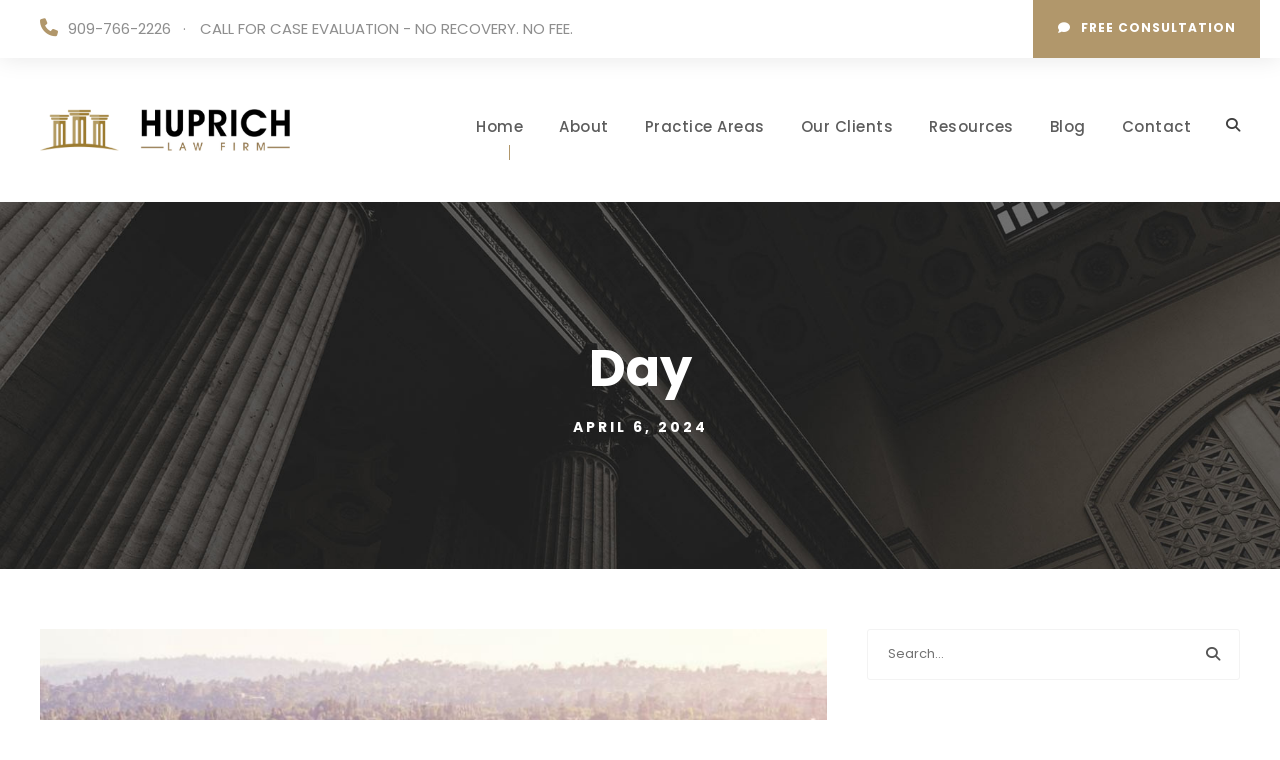

--- FILE ---
content_type: text/html; charset=UTF-8
request_url: https://huprichlaw.com/2024/04/06/
body_size: 53828
content:
<!DOCTYPE html><html
dir="ltr" lang="en-US" prefix="og: https://ogp.me/ns#" class="no-js"><head><meta
charset="UTF-8"><meta
name="viewport" content="width=device-width, initial-scale=1"><link
rel="profile" href="http://gmpg.org/xfn/11"><link
rel="pingback" href="https://huprichlaw.com/xmlrpc.php"><title>April 6, 2024 | Huprich Law Firm | Expert Employment Attorneys</title><meta
name="robots" content="max-image-preview:large" /><meta
name="google-site-verification" content="8FhhlKyLmvzN8QOLyKUjRBgmY9LbySfD2wnV-OxYhmo" /><link
rel="canonical" href="https://huprichlaw.com/2024/04/06/" /><meta
name="generator" content="All in One SEO Pro (AIOSEO) 4.9.3" /> <script type="application/ld+json" class="aioseo-schema">{"@context":"https:\/\/schema.org","@graph":[{"@type":"BreadcrumbList","@id":"https:\/\/huprichlaw.com\/2024\/04\/06\/#breadcrumblist","itemListElement":[{"@type":"ListItem","@id":"https:\/\/huprichlaw.com#listItem","position":1,"name":"Home","item":"https:\/\/huprichlaw.com","nextItem":{"@type":"ListItem","@id":"https:\/\/huprichlaw.com\/2024\/#listItem","name":2024}},{"@type":"ListItem","@id":"https:\/\/huprichlaw.com\/2024\/#listItem","position":2,"name":2024,"item":"https:\/\/huprichlaw.com\/2024\/","nextItem":{"@type":"ListItem","@id":"https:\/\/huprichlaw.com\/2024\/04\/#listItem","name":"04"},"previousItem":{"@type":"ListItem","@id":"https:\/\/huprichlaw.com#listItem","name":"Home"}},{"@type":"ListItem","@id":"https:\/\/huprichlaw.com\/2024\/04\/#listItem","position":3,"name":"04","item":"https:\/\/huprichlaw.com\/2024\/04\/","nextItem":{"@type":"ListItem","@id":"https:\/\/huprichlaw.com\/2024\/04\/06\/#listItem","name":"06"},"previousItem":{"@type":"ListItem","@id":"https:\/\/huprichlaw.com\/2024\/#listItem","name":2024}},{"@type":"ListItem","@id":"https:\/\/huprichlaw.com\/2024\/04\/06\/#listItem","position":4,"name":"06","previousItem":{"@type":"ListItem","@id":"https:\/\/huprichlaw.com\/2024\/04\/#listItem","name":"04"}}]},{"@type":"CollectionPage","@id":"https:\/\/huprichlaw.com\/2024\/04\/06\/#collectionpage","url":"https:\/\/huprichlaw.com\/2024\/04\/06\/","name":"April 6, 2024 | Huprich Law Firm | Expert Employment Attorneys","inLanguage":"en-US","isPartOf":{"@id":"https:\/\/huprichlaw.com\/#website"},"breadcrumb":{"@id":"https:\/\/huprichlaw.com\/2024\/04\/06\/#breadcrumblist"}},{"@type":"Organization","@id":"https:\/\/huprichlaw.com\/#organization","name":"Huprich Law Firm: Employment Law Experts","description":"Huprich Law Firm specializes in employment and labor law, providing expert legal representation for employees dealing with workplace disputes, wrongful termination, discrimination, harassment, retaliation and unpaid wage claims. Our experienced attorneys are dedicated to helping you protect your rights and hold employers accountable.","url":"https:\/\/huprichlaw.com\/","email":"contact@huprichlaw.com","telephone":"+19097662226","foundingDate":"2008-06-01","logo":{"@type":"ImageObject","url":"https:\/\/huprichlaw.com\/wp-content\/uploads\/2024\/02\/Logo-2.png","@id":"https:\/\/huprichlaw.com\/2024\/04\/06\/#organizationLogo","width":759,"height":126,"caption":"California Employment Lawyer \/ Labor Law Attorney"},"image":{"@id":"https:\/\/huprichlaw.com\/2024\/04\/06\/#organizationLogo"},"sameAs":["https:\/\/www.facebook.com\/huprichlaw","https:\/\/www.instagram.com\/hlfemploymentlawyers\/","https:\/\/www.pinterest.com\/huprichlawfirm\/","https:\/\/www.youtube.com\/@HuprichLawFirm","https:\/\/www.linkedin.com\/in\/josephhuprich\/","https:\/\/www.tumblr.com\/employment-lawyer","https:\/\/www.yelp.com\/biz\/huprich-law-firm-ontario","https:\/\/soundcloud.com\/rancho-cucamonga-629938984\/rancho-cucamonga-employment-lawyers","https:\/\/myspace.com\/laborattorney"]},{"@type":"WebSite","@id":"https:\/\/huprichlaw.com\/#website","url":"https:\/\/huprichlaw.com\/","name":"Huprich Law Firm | Expert Employment Attorneys","alternateName":"California Employment Attorneys | Justice for Unfair Workplaces","description":"Top-Rated Labor Lawyers","inLanguage":"en-US","publisher":{"@id":"https:\/\/huprichlaw.com\/#organization"}}]}</script> <script type="text/javascript" id="google_gtagjs-js-consent-mode-data-layer">window.dataLayer=window.dataLayer||[];function gtag(){dataLayer.push(arguments);}
gtag('consent','default',{"ad_personalization":"denied","ad_storage":"denied","ad_user_data":"denied","analytics_storage":"denied","functionality_storage":"denied","security_storage":"denied","personalization_storage":"denied","region":["AT","BE","BG","CH","CY","CZ","DE","DK","EE","ES","FI","FR","GB","GR","HR","HU","IE","IS","IT","LI","LT","LU","LV","MT","NL","NO","PL","PT","RO","SE","SI","SK"],"wait_for_update":500});window._googlesitekitConsentCategoryMap={"statistics":["analytics_storage"],"marketing":["ad_storage","ad_user_data","ad_personalization"],"functional":["functionality_storage","security_storage"],"preferences":["personalization_storage"]};window._googlesitekitConsents={"ad_personalization":"denied","ad_storage":"denied","ad_user_data":"denied","analytics_storage":"denied","functionality_storage":"denied","security_storage":"denied","personalization_storage":"denied","region":["AT","BE","BG","CH","CY","CZ","DE","DK","EE","ES","FI","FR","GB","GR","HR","HU","IE","IS","IT","LI","LT","LU","LV","MT","NL","NO","PL","PT","RO","SE","SI","SK"],"wait_for_update":500};</script> <link
rel='dns-prefetch' href='//www.googletagmanager.com' /><link
rel='dns-prefetch' href='//fonts.googleapis.com' /><link
rel="alternate" type="application/rss+xml" title="Huprich Law Firm | Expert Employment Attorneys &raquo; Feed" href="https://huprichlaw.com/feed/" /><link
rel="alternate" type="application/rss+xml" title="Huprich Law Firm | Expert Employment Attorneys &raquo; Comments Feed" href="https://huprichlaw.com/comments/feed/" /><style id='wp-img-auto-sizes-contain-inline-css' type='text/css'>img:is([sizes=auto i],[sizes^="auto," i]){contain-intrinsic-size:3000px 1500px}</style><style id='wp-emoji-styles-inline-css' type='text/css'>img.wp-smiley,img.emoji{display:inline !important;border:none !important;box-shadow:none !important;height:1em !important;width:1em !important;margin:0
0.07em !important;vertical-align:-0.1em !important;background:none !important;padding:0
!important}</style><style id='wp-block-library-inline-css' type='text/css'>:root{--wp-block-synced-color:#7a00df;--wp-block-synced-color--rgb:122,0,223;--wp-bound-block-color:var(--wp-block-synced-color);--wp-editor-canvas-background:#ddd;--wp-admin-theme-color:#007cba;--wp-admin-theme-color--rgb:0,124,186;--wp-admin-theme-color-darker-10:#006ba1;--wp-admin-theme-color-darker-10--rgb:0,107,160.5;--wp-admin-theme-color-darker-20:#005a87;--wp-admin-theme-color-darker-20--rgb:0,90,135;--wp-admin-border-width-focus:2px}@media (min-resolution:192dpi){:root{--wp-admin-border-width-focus:1.5px}}.wp-element-button{cursor:pointer}:root .has-very-light-gray-background-color{background-color:#eee}:root .has-very-dark-gray-background-color{background-color:#313131}:root .has-very-light-gray-color{color:#eee}:root .has-very-dark-gray-color{color:#313131}:root .has-vivid-green-cyan-to-vivid-cyan-blue-gradient-background{background:linear-gradient(135deg,#00d084,#0693e3)}:root .has-purple-crush-gradient-background{background:linear-gradient(135deg,#34e2e4,#4721fb 50%,#ab1dfe)}:root .has-hazy-dawn-gradient-background{background:linear-gradient(135deg,#faaca8,#dad0ec)}:root .has-subdued-olive-gradient-background{background:linear-gradient(135deg,#fafae1,#67a671)}:root .has-atomic-cream-gradient-background{background:linear-gradient(135deg,#fdd79a,#004a59)}:root .has-nightshade-gradient-background{background:linear-gradient(135deg,#330968,#31cdcf)}:root .has-midnight-gradient-background{background:linear-gradient(135deg,#020381,#2874fc)}:root{--wp--preset--font-size--normal:16px;--wp--preset--font-size--huge:42px}.has-regular-font-size{font-size:1em}.has-larger-font-size{font-size:2.625em}.has-normal-font-size{font-size:var(--wp--preset--font-size--normal)}.has-huge-font-size{font-size:var(--wp--preset--font-size--huge)}.has-text-align-center{text-align:center}.has-text-align-left{text-align:left}.has-text-align-right{text-align:right}.has-fit-text{white-space:nowrap!important}#end-resizable-editor-section{display:none}.aligncenter{clear:both}.items-justified-left{justify-content:flex-start}.items-justified-center{justify-content:center}.items-justified-right{justify-content:flex-end}.items-justified-space-between{justify-content:space-between}.screen-reader-text{border:0;clip-path:inset(50%);height:1px;margin:-1px;overflow:hidden;padding:0;position:absolute;width:1px;word-wrap:normal!important}.screen-reader-text:focus{background-color:#ddd;clip-path:none;color:#444;display:block;font-size:1em;height:auto;left:5px;line-height:normal;padding:15px
23px 14px;text-decoration:none;top:5px;width:auto;z-index:100000}html :where(.has-border-color){border-style:solid}html :where([style*=border-top-color]){border-top-style:solid}html :where([style*=border-right-color]){border-right-style:solid}html :where([style*=border-bottom-color]){border-bottom-style:solid}html :where([style*=border-left-color]){border-left-style:solid}html :where([style*=border-width]){border-style:solid}html :where([style*=border-top-width]){border-top-style:solid}html :where([style*=border-right-width]){border-right-style:solid}html :where([style*=border-bottom-width]){border-bottom-style:solid}html :where([style*=border-left-width]){border-left-style:solid}html :where(img[class*=wp-image-]){height:auto;max-width:100%}:where(figure){margin:0
0 1em}html :where(.is-position-sticky){--wp-admin--admin-bar--position-offset:var(--wp-admin--admin-bar--height,0px)}@media screen and (max-width:600px){html:where(.is-position-sticky){--wp-admin--admin-bar--position-offset:0px}}</style><style id='wp-block-social-links-inline-css' type='text/css'>.wp-block-social-links{background:none;box-sizing:border-box;margin-left:0;padding-left:0;padding-right:0;text-indent:0}.wp-block-social-links .wp-social-link a,.wp-block-social-links .wp-social-link a:hover{border-bottom:0;box-shadow:none;text-decoration:none}.wp-block-social-links .wp-social-link
svg{height:1em;width:1em}.wp-block-social-links .wp-social-link span:not(.screen-reader-text){font-size:.65em;margin-left:.5em;margin-right:.5em}.wp-block-social-links.has-small-icon-size{font-size:16px}.wp-block-social-links,.wp-block-social-links.has-normal-icon-size{font-size:24px}.wp-block-social-links.has-large-icon-size{font-size:36px}.wp-block-social-links.has-huge-icon-size{font-size:48px}.wp-block-social-links.aligncenter{display:flex;justify-content:center}.wp-block-social-links.alignright{justify-content:flex-end}.wp-block-social-link{border-radius:9999px;display:block}@media not (prefers-reduced-motion){.wp-block-social-link{transition:transform .1s ease}}.wp-block-social-link{height:auto}.wp-block-social-link
a{align-items:center;display:flex;line-height:0}.wp-block-social-link:hover{transform:scale(1.1)}.wp-block-social-links .wp-block-social-link.wp-social-link{display:inline-block;margin:0;padding:0}.wp-block-social-links .wp-block-social-link.wp-social-link .wp-block-social-link-anchor,.wp-block-social-links .wp-block-social-link.wp-social-link .wp-block-social-link-anchor svg,.wp-block-social-links .wp-block-social-link.wp-social-link .wp-block-social-link-anchor:active,.wp-block-social-links .wp-block-social-link.wp-social-link .wp-block-social-link-anchor:hover,.wp-block-social-links .wp-block-social-link.wp-social-link .wp-block-social-link-anchor:visited{color:currentColor;fill:currentColor}:where(.wp-block-social-links:not(.is-style-logos-only)) .wp-social-link{background-color:#f0f0f0;color:#444}:where(.wp-block-social-links:not(.is-style-logos-only)) .wp-social-link-amazon{background-color:#f90;color:#fff}:where(.wp-block-social-links:not(.is-style-logos-only)) .wp-social-link-bandcamp{background-color:#1ea0c3;color:#fff}:where(.wp-block-social-links:not(.is-style-logos-only)) .wp-social-link-behance{background-color:#0757fe;color:#fff}:where(.wp-block-social-links:not(.is-style-logos-only)) .wp-social-link-bluesky{background-color:#0a7aff;color:#fff}:where(.wp-block-social-links:not(.is-style-logos-only)) .wp-social-link-codepen{background-color:#1e1f26;color:#fff}:where(.wp-block-social-links:not(.is-style-logos-only)) .wp-social-link-deviantart{background-color:#02e49b;color:#fff}:where(.wp-block-social-links:not(.is-style-logos-only)) .wp-social-link-discord{background-color:#5865f2;color:#fff}:where(.wp-block-social-links:not(.is-style-logos-only)) .wp-social-link-dribbble{background-color:#e94c89;color:#fff}:where(.wp-block-social-links:not(.is-style-logos-only)) .wp-social-link-dropbox{background-color:#4280ff;color:#fff}:where(.wp-block-social-links:not(.is-style-logos-only)) .wp-social-link-etsy{background-color:#f45800;color:#fff}:where(.wp-block-social-links:not(.is-style-logos-only)) .wp-social-link-facebook{background-color:#0866ff;color:#fff}:where(.wp-block-social-links:not(.is-style-logos-only)) .wp-social-link-fivehundredpx{background-color:#000;color:#fff}:where(.wp-block-social-links:not(.is-style-logos-only)) .wp-social-link-flickr{background-color:#0461dd;color:#fff}:where(.wp-block-social-links:not(.is-style-logos-only)) .wp-social-link-foursquare{background-color:#e65678;color:#fff}:where(.wp-block-social-links:not(.is-style-logos-only)) .wp-social-link-github{background-color:#24292d;color:#fff}:where(.wp-block-social-links:not(.is-style-logos-only)) .wp-social-link-goodreads{background-color:#eceadd;color:#382110}:where(.wp-block-social-links:not(.is-style-logos-only)) .wp-social-link-google{background-color:#ea4434;color:#fff}:where(.wp-block-social-links:not(.is-style-logos-only)) .wp-social-link-gravatar{background-color:#1d4fc4;color:#fff}:where(.wp-block-social-links:not(.is-style-logos-only)) .wp-social-link-instagram{background-color:#f00075;color:#fff}:where(.wp-block-social-links:not(.is-style-logos-only)) .wp-social-link-lastfm{background-color:#e21b24;color:#fff}:where(.wp-block-social-links:not(.is-style-logos-only)) .wp-social-link-linkedin{background-color:#0d66c2;color:#fff}:where(.wp-block-social-links:not(.is-style-logos-only)) .wp-social-link-mastodon{background-color:#3288d4;color:#fff}:where(.wp-block-social-links:not(.is-style-logos-only)) .wp-social-link-medium{background-color:#000;color:#fff}:where(.wp-block-social-links:not(.is-style-logos-only)) .wp-social-link-meetup{background-color:#f6405f;color:#fff}:where(.wp-block-social-links:not(.is-style-logos-only)) .wp-social-link-patreon{background-color:#000;color:#fff}:where(.wp-block-social-links:not(.is-style-logos-only)) .wp-social-link-pinterest{background-color:#e60122;color:#fff}:where(.wp-block-social-links:not(.is-style-logos-only)) .wp-social-link-pocket{background-color:#ef4155;color:#fff}:where(.wp-block-social-links:not(.is-style-logos-only)) .wp-social-link-reddit{background-color:#ff4500;color:#fff}:where(.wp-block-social-links:not(.is-style-logos-only)) .wp-social-link-skype{background-color:#0478d7;color:#fff}:where(.wp-block-social-links:not(.is-style-logos-only)) .wp-social-link-snapchat{background-color:#fefc00;color:#fff;stroke:#000}:where(.wp-block-social-links:not(.is-style-logos-only)) .wp-social-link-soundcloud{background-color:#ff5600;color:#fff}:where(.wp-block-social-links:not(.is-style-logos-only)) .wp-social-link-spotify{background-color:#1bd760;color:#fff}:where(.wp-block-social-links:not(.is-style-logos-only)) .wp-social-link-telegram{background-color:#2aabee;color:#fff}:where(.wp-block-social-links:not(.is-style-logos-only)) .wp-social-link-threads{background-color:#000;color:#fff}:where(.wp-block-social-links:not(.is-style-logos-only)) .wp-social-link-tiktok{background-color:#000;color:#fff}:where(.wp-block-social-links:not(.is-style-logos-only)) .wp-social-link-tumblr{background-color:#011835;color:#fff}:where(.wp-block-social-links:not(.is-style-logos-only)) .wp-social-link-twitch{background-color:#6440a4;color:#fff}:where(.wp-block-social-links:not(.is-style-logos-only)) .wp-social-link-twitter{background-color:#1da1f2;color:#fff}:where(.wp-block-social-links:not(.is-style-logos-only)) .wp-social-link-vimeo{background-color:#1eb7ea;color:#fff}:where(.wp-block-social-links:not(.is-style-logos-only)) .wp-social-link-vk{background-color:#4680c2;color:#fff}:where(.wp-block-social-links:not(.is-style-logos-only)) .wp-social-link-wordpress{background-color:#3499cd;color:#fff}:where(.wp-block-social-links:not(.is-style-logos-only)) .wp-social-link-whatsapp{background-color:#25d366;color:#fff}:where(.wp-block-social-links:not(.is-style-logos-only)) .wp-social-link-x{background-color:#000;color:#fff}:where(.wp-block-social-links:not(.is-style-logos-only)) .wp-social-link-yelp{background-color:#d32422;color:#fff}:where(.wp-block-social-links:not(.is-style-logos-only)) .wp-social-link-youtube{background-color:red;color:#fff}:where(.wp-block-social-links.is-style-logos-only) .wp-social-link{background:none}:where(.wp-block-social-links.is-style-logos-only) .wp-social-link
svg{height:1.25em;width:1.25em}:where(.wp-block-social-links.is-style-logos-only) .wp-social-link-amazon{color:#f90}:where(.wp-block-social-links.is-style-logos-only) .wp-social-link-bandcamp{color:#1ea0c3}:where(.wp-block-social-links.is-style-logos-only) .wp-social-link-behance{color:#0757fe}:where(.wp-block-social-links.is-style-logos-only) .wp-social-link-bluesky{color:#0a7aff}:where(.wp-block-social-links.is-style-logos-only) .wp-social-link-codepen{color:#1e1f26}:where(.wp-block-social-links.is-style-logos-only) .wp-social-link-deviantart{color:#02e49b}:where(.wp-block-social-links.is-style-logos-only) .wp-social-link-discord{color:#5865f2}:where(.wp-block-social-links.is-style-logos-only) .wp-social-link-dribbble{color:#e94c89}:where(.wp-block-social-links.is-style-logos-only) .wp-social-link-dropbox{color:#4280ff}:where(.wp-block-social-links.is-style-logos-only) .wp-social-link-etsy{color:#f45800}:where(.wp-block-social-links.is-style-logos-only) .wp-social-link-facebook{color:#0866ff}:where(.wp-block-social-links.is-style-logos-only) .wp-social-link-fivehundredpx{color:#000}:where(.wp-block-social-links.is-style-logos-only) .wp-social-link-flickr{color:#0461dd}:where(.wp-block-social-links.is-style-logos-only) .wp-social-link-foursquare{color:#e65678}:where(.wp-block-social-links.is-style-logos-only) .wp-social-link-github{color:#24292d}:where(.wp-block-social-links.is-style-logos-only) .wp-social-link-goodreads{color:#382110}:where(.wp-block-social-links.is-style-logos-only) .wp-social-link-google{color:#ea4434}:where(.wp-block-social-links.is-style-logos-only) .wp-social-link-gravatar{color:#1d4fc4}:where(.wp-block-social-links.is-style-logos-only) .wp-social-link-instagram{color:#f00075}:where(.wp-block-social-links.is-style-logos-only) .wp-social-link-lastfm{color:#e21b24}:where(.wp-block-social-links.is-style-logos-only) .wp-social-link-linkedin{color:#0d66c2}:where(.wp-block-social-links.is-style-logos-only) .wp-social-link-mastodon{color:#3288d4}:where(.wp-block-social-links.is-style-logos-only) .wp-social-link-medium{color:#000}:where(.wp-block-social-links.is-style-logos-only) .wp-social-link-meetup{color:#f6405f}:where(.wp-block-social-links.is-style-logos-only) .wp-social-link-patreon{color:#000}:where(.wp-block-social-links.is-style-logos-only) .wp-social-link-pinterest{color:#e60122}:where(.wp-block-social-links.is-style-logos-only) .wp-social-link-pocket{color:#ef4155}:where(.wp-block-social-links.is-style-logos-only) .wp-social-link-reddit{color:#ff4500}:where(.wp-block-social-links.is-style-logos-only) .wp-social-link-skype{color:#0478d7}:where(.wp-block-social-links.is-style-logos-only) .wp-social-link-snapchat{color:#fff;stroke:#000}:where(.wp-block-social-links.is-style-logos-only) .wp-social-link-soundcloud{color:#ff5600}:where(.wp-block-social-links.is-style-logos-only) .wp-social-link-spotify{color:#1bd760}:where(.wp-block-social-links.is-style-logos-only) .wp-social-link-telegram{color:#2aabee}:where(.wp-block-social-links.is-style-logos-only) .wp-social-link-threads{color:#000}:where(.wp-block-social-links.is-style-logos-only) .wp-social-link-tiktok{color:#000}:where(.wp-block-social-links.is-style-logos-only) .wp-social-link-tumblr{color:#011835}:where(.wp-block-social-links.is-style-logos-only) .wp-social-link-twitch{color:#6440a4}:where(.wp-block-social-links.is-style-logos-only) .wp-social-link-twitter{color:#1da1f2}:where(.wp-block-social-links.is-style-logos-only) .wp-social-link-vimeo{color:#1eb7ea}:where(.wp-block-social-links.is-style-logos-only) .wp-social-link-vk{color:#4680c2}:where(.wp-block-social-links.is-style-logos-only) .wp-social-link-whatsapp{color:#25d366}:where(.wp-block-social-links.is-style-logos-only) .wp-social-link-wordpress{color:#3499cd}:where(.wp-block-social-links.is-style-logos-only) .wp-social-link-x{color:#000}:where(.wp-block-social-links.is-style-logos-only) .wp-social-link-yelp{color:#d32422}:where(.wp-block-social-links.is-style-logos-only) .wp-social-link-youtube{color:red}.wp-block-social-links.is-style-pill-shape .wp-social-link{width:auto}:root :where(.wp-block-social-links .wp-social-link a){padding:.25em}:root :where(.wp-block-social-links.is-style-logos-only .wp-social-link a){padding:0}:root :where(.wp-block-social-links.is-style-pill-shape .wp-social-link a){padding-left:.6666666667em;padding-right:.6666666667em}.wp-block-social-links:not(.has-icon-color):not(.has-icon-background-color) .wp-social-link-snapchat .wp-block-social-link-label{color:#000}</style><style id='global-styles-inline-css' type='text/css'>:root{--wp--preset--aspect-ratio--square:1;--wp--preset--aspect-ratio--4-3:4/3;--wp--preset--aspect-ratio--3-4:3/4;--wp--preset--aspect-ratio--3-2:3/2;--wp--preset--aspect-ratio--2-3:2/3;--wp--preset--aspect-ratio--16-9:16/9;--wp--preset--aspect-ratio--9-16:9/16;--wp--preset--color--black:#000;--wp--preset--color--cyan-bluish-gray:#abb8c3;--wp--preset--color--white:#fff;--wp--preset--color--pale-pink:#f78da7;--wp--preset--color--vivid-red:#cf2e2e;--wp--preset--color--luminous-vivid-orange:#ff6900;--wp--preset--color--luminous-vivid-amber:#fcb900;--wp--preset--color--light-green-cyan:#7bdcb5;--wp--preset--color--vivid-green-cyan:#00d084;--wp--preset--color--pale-cyan-blue:#8ed1fc;--wp--preset--color--vivid-cyan-blue:#0693e3;--wp--preset--color--vivid-purple:#9b51e0;--wp--preset--gradient--vivid-cyan-blue-to-vivid-purple:linear-gradient(135deg,rgb(6,147,227) 0%,rgb(155,81,224) 100%);--wp--preset--gradient--light-green-cyan-to-vivid-green-cyan:linear-gradient(135deg,rgb(122,220,180) 0%,rgb(0,208,130) 100%);--wp--preset--gradient--luminous-vivid-amber-to-luminous-vivid-orange:linear-gradient(135deg,rgb(252,185,0) 0%,rgb(255,105,0) 100%);--wp--preset--gradient--luminous-vivid-orange-to-vivid-red:linear-gradient(135deg,rgb(255,105,0) 0%,rgb(207,46,46) 100%);--wp--preset--gradient--very-light-gray-to-cyan-bluish-gray:linear-gradient(135deg,rgb(238,238,238) 0%,rgb(169,184,195) 100%);--wp--preset--gradient--cool-to-warm-spectrum:linear-gradient(135deg,rgb(74,234,220) 0%,rgb(151,120,209) 20%,rgb(207,42,186) 40%,rgb(238,44,130) 60%,rgb(251,105,98) 80%,rgb(254,248,76) 100%);--wp--preset--gradient--blush-light-purple:linear-gradient(135deg,rgb(255,206,236) 0%,rgb(152,150,240) 100%);--wp--preset--gradient--blush-bordeaux:linear-gradient(135deg,rgb(254,205,165) 0%,rgb(254,45,45) 50%,rgb(107,0,62) 100%);--wp--preset--gradient--luminous-dusk:linear-gradient(135deg,rgb(255,203,112) 0%,rgb(199,81,192) 50%,rgb(65,88,208) 100%);--wp--preset--gradient--pale-ocean:linear-gradient(135deg,rgb(255,245,203) 0%,rgb(182,227,212) 50%,rgb(51,167,181) 100%);--wp--preset--gradient--electric-grass:linear-gradient(135deg,rgb(202,248,128) 0%,rgb(113,206,126) 100%);--wp--preset--gradient--midnight:linear-gradient(135deg,rgb(2,3,129) 0%,rgb(40,116,252) 100%);--wp--preset--font-size--small:13px;--wp--preset--font-size--medium:20px;--wp--preset--font-size--large:36px;--wp--preset--font-size--x-large:42px;--wp--preset--spacing--20:0.44rem;--wp--preset--spacing--30:0.67rem;--wp--preset--spacing--40:1rem;--wp--preset--spacing--50:1.5rem;--wp--preset--spacing--60:2.25rem;--wp--preset--spacing--70:3.38rem;--wp--preset--spacing--80:5.06rem;--wp--preset--shadow--natural:6px 6px 9px rgba(0, 0, 0, 0.2);--wp--preset--shadow--deep:12px 12px 50px rgba(0, 0, 0, 0.4);--wp--preset--shadow--sharp:6px 6px 0px rgba(0, 0, 0, 0.2);--wp--preset--shadow--outlined:6px 6px 0px -3px rgb(255, 255, 255), 6px 6px rgb(0, 0, 0);--wp--preset--shadow--crisp:6px 6px 0px rgb(0,0,0)}:where(.is-layout-flex){gap:0.5em}:where(.is-layout-grid){gap:0.5em}body .is-layout-flex{display:flex}.is-layout-flex{flex-wrap:wrap;align-items:center}.is-layout-flex>:is(*,div){margin:0}body .is-layout-grid{display:grid}.is-layout-grid>:is(*,div){margin:0}:where(.wp-block-columns.is-layout-flex){gap:2em}:where(.wp-block-columns.is-layout-grid){gap:2em}:where(.wp-block-post-template.is-layout-flex){gap:1.25em}:where(.wp-block-post-template.is-layout-grid){gap:1.25em}.has-black-color{color:var(--wp--preset--color--black) !important}.has-cyan-bluish-gray-color{color:var(--wp--preset--color--cyan-bluish-gray) !important}.has-white-color{color:var(--wp--preset--color--white) !important}.has-pale-pink-color{color:var(--wp--preset--color--pale-pink) !important}.has-vivid-red-color{color:var(--wp--preset--color--vivid-red) !important}.has-luminous-vivid-orange-color{color:var(--wp--preset--color--luminous-vivid-orange) !important}.has-luminous-vivid-amber-color{color:var(--wp--preset--color--luminous-vivid-amber) !important}.has-light-green-cyan-color{color:var(--wp--preset--color--light-green-cyan) !important}.has-vivid-green-cyan-color{color:var(--wp--preset--color--vivid-green-cyan) !important}.has-pale-cyan-blue-color{color:var(--wp--preset--color--pale-cyan-blue) !important}.has-vivid-cyan-blue-color{color:var(--wp--preset--color--vivid-cyan-blue) !important}.has-vivid-purple-color{color:var(--wp--preset--color--vivid-purple) !important}.has-black-background-color{background-color:var(--wp--preset--color--black) !important}.has-cyan-bluish-gray-background-color{background-color:var(--wp--preset--color--cyan-bluish-gray) !important}.has-white-background-color{background-color:var(--wp--preset--color--white) !important}.has-pale-pink-background-color{background-color:var(--wp--preset--color--pale-pink) !important}.has-vivid-red-background-color{background-color:var(--wp--preset--color--vivid-red) !important}.has-luminous-vivid-orange-background-color{background-color:var(--wp--preset--color--luminous-vivid-orange) !important}.has-luminous-vivid-amber-background-color{background-color:var(--wp--preset--color--luminous-vivid-amber) !important}.has-light-green-cyan-background-color{background-color:var(--wp--preset--color--light-green-cyan) !important}.has-vivid-green-cyan-background-color{background-color:var(--wp--preset--color--vivid-green-cyan) !important}.has-pale-cyan-blue-background-color{background-color:var(--wp--preset--color--pale-cyan-blue) !important}.has-vivid-cyan-blue-background-color{background-color:var(--wp--preset--color--vivid-cyan-blue) !important}.has-vivid-purple-background-color{background-color:var(--wp--preset--color--vivid-purple) !important}.has-black-border-color{border-color:var(--wp--preset--color--black) !important}.has-cyan-bluish-gray-border-color{border-color:var(--wp--preset--color--cyan-bluish-gray) !important}.has-white-border-color{border-color:var(--wp--preset--color--white) !important}.has-pale-pink-border-color{border-color:var(--wp--preset--color--pale-pink) !important}.has-vivid-red-border-color{border-color:var(--wp--preset--color--vivid-red) !important}.has-luminous-vivid-orange-border-color{border-color:var(--wp--preset--color--luminous-vivid-orange) !important}.has-luminous-vivid-amber-border-color{border-color:var(--wp--preset--color--luminous-vivid-amber) !important}.has-light-green-cyan-border-color{border-color:var(--wp--preset--color--light-green-cyan) !important}.has-vivid-green-cyan-border-color{border-color:var(--wp--preset--color--vivid-green-cyan) !important}.has-pale-cyan-blue-border-color{border-color:var(--wp--preset--color--pale-cyan-blue) !important}.has-vivid-cyan-blue-border-color{border-color:var(--wp--preset--color--vivid-cyan-blue) !important}.has-vivid-purple-border-color{border-color:var(--wp--preset--color--vivid-purple) !important}.has-vivid-cyan-blue-to-vivid-purple-gradient-background{background:var(--wp--preset--gradient--vivid-cyan-blue-to-vivid-purple) !important}.has-light-green-cyan-to-vivid-green-cyan-gradient-background{background:var(--wp--preset--gradient--light-green-cyan-to-vivid-green-cyan) !important}.has-luminous-vivid-amber-to-luminous-vivid-orange-gradient-background{background:var(--wp--preset--gradient--luminous-vivid-amber-to-luminous-vivid-orange) !important}.has-luminous-vivid-orange-to-vivid-red-gradient-background{background:var(--wp--preset--gradient--luminous-vivid-orange-to-vivid-red) !important}.has-very-light-gray-to-cyan-bluish-gray-gradient-background{background:var(--wp--preset--gradient--very-light-gray-to-cyan-bluish-gray) !important}.has-cool-to-warm-spectrum-gradient-background{background:var(--wp--preset--gradient--cool-to-warm-spectrum) !important}.has-blush-light-purple-gradient-background{background:var(--wp--preset--gradient--blush-light-purple) !important}.has-blush-bordeaux-gradient-background{background:var(--wp--preset--gradient--blush-bordeaux) !important}.has-luminous-dusk-gradient-background{background:var(--wp--preset--gradient--luminous-dusk) !important}.has-pale-ocean-gradient-background{background:var(--wp--preset--gradient--pale-ocean) !important}.has-electric-grass-gradient-background{background:var(--wp--preset--gradient--electric-grass) !important}.has-midnight-gradient-background{background:var(--wp--preset--gradient--midnight) !important}.has-small-font-size{font-size:var(--wp--preset--font-size--small) !important}.has-medium-font-size{font-size:var(--wp--preset--font-size--medium) !important}.has-large-font-size{font-size:var(--wp--preset--font-size--large) !important}.has-x-large-font-size{font-size:var(--wp--preset--font-size--x-large) !important}</style><style id='classic-theme-styles-inline-css' type='text/css'>
/*! This file is auto-generated */
.wp-block-button__link{color:#fff;background-color:#32373c;border-radius:9999px;box-shadow:none;text-decoration:none;padding:calc(.667em + 2px) calc(1.333em+2px);font-size:1.125em}.wp-block-file__button{background:#32373c;color:#fff;text-decoration:none}</style><link
rel='stylesheet' id='wp-components-css' href='https://huprichlaw.com/wp-includes/css/dist/components/style.min.css?ver=696f9058d7981' type='text/css' media='all' /><link
rel='stylesheet' id='wp-preferences-css' href='https://huprichlaw.com/wp-includes/css/dist/preferences/style.min.css?ver=696f9058d79b9' type='text/css' media='all' /><link
rel='stylesheet' id='wp-block-editor-css' href='https://huprichlaw.com/wp-includes/css/dist/block-editor/style.min.css?ver=696f9058d79e1' type='text/css' media='all' /><link
rel='stylesheet' id='popup-maker-block-library-style-css' href='https://huprichlaw.com/wp-content/cache/wp-super-minify/css/f3bddfbf662185fce708cea5e2e4fb11.css?ver=696f9058d7a05' type='text/css' media='all' /><link
rel='stylesheet' id='contact-form-7-css' href='https://huprichlaw.com/wp-content/cache/wp-super-minify/css/93a0afd73c29162f75180089f5046961.css?ver=696f9058d7a2b' type='text/css' media='all' /><link
rel='stylesheet' id='gdlr-core-google-font-css' href='https://fonts.googleapis.com/css?family=Poppins%3A100%2C100italic%2C200%2C200italic%2C300%2C300italic%2Cregular%2Citalic%2C500%2C500italic%2C600%2C600italic%2C700%2C700italic%2C800%2C800italic%2C900%2C900italic%7CMontserrat%3A100%2C200%2C300%2Cregular%2C500%2C600%2C700%2C800%2C900%2C100italic%2C200italic%2C300italic%2Citalic%2C500italic%2C600italic%2C700italic%2C800italic%2C900italic%7CMerriweather%3A300%2C300italic%2Cregular%2Citalic%2C700%2C700italic%2C900%2C900italic&#038;subset=latin%2Clatin-ext%2Ccyrillic%2Ccyrillic-ext%2Cvietnamese&#038;ver=696f9058d7a5c' type='text/css' media='all' /><link
rel='stylesheet' id='font-awesome-css' href='https://huprichlaw.com/wp-content/cache/wp-super-minify/css/1a51924fc1fc036d00b1b04dcbce391c.css?ver=696f9058d7a89' type='text/css' media='all' /><link
rel='stylesheet' id='elegant-font-css' href='https://huprichlaw.com/wp-content/cache/wp-super-minify/css/969a3fac3ec6765c939e3ceb84190714.css?ver=696f9058d7aad' type='text/css' media='all' /><link
rel='stylesheet' id='gdlr-core-plugin-css' href='https://huprichlaw.com/wp-content/cache/wp-super-minify/css/52b8970165669b354d4a5d55a7fa01bc.css?ver=696f9058d7ad1' type='text/css' media='all' /><link
rel='stylesheet' id='gdlr-core-page-builder-css' href='https://huprichlaw.com/wp-content/cache/wp-super-minify/css/2fb438bda1076012a320f5d7c3f7c5a9.css?ver=696f9058d7af5' type='text/css' media='all' /><link
rel='stylesheet' id='fontawesome-css' href='https://huprichlaw.com/wp-content/cache/wp-super-minify/css/41f30996c669071d2ee17d21bd0a847a.css?ver=696f9058d7b19' type='text/css' media='all' /><link
rel='stylesheet' id='buttons-css' href='https://huprichlaw.com/wp-includes/css/buttons.min.css?ver=696f9058d7b39' type='text/css' media='all' /><link
rel='stylesheet' id='dashicons-css' href='https://huprichlaw.com/wp-includes/css/dashicons.min.css?ver=696f9058d7b58' type='text/css' media='all' /><link
rel='stylesheet' id='mediaelement-css' href='https://huprichlaw.com/wp-includes/js/mediaelement/mediaelementplayer-legacy.min.css?ver=696f9058d7b7c' type='text/css' media='all' /><link
rel='stylesheet' id='wp-mediaelement-css' href='https://huprichlaw.com/wp-includes/js/mediaelement/wp-mediaelement.min.css?ver=696f9058d7ba1' type='text/css' media='all' /><link
rel='stylesheet' id='media-views-css' href='https://huprichlaw.com/wp-includes/css/media-views.min.css?ver=696f9058d7bc2' type='text/css' media='all' /><link
rel='stylesheet' id='imgareaselect-css' href='https://huprichlaw.com/wp-includes/js/imgareaselect/imgareaselect.css?ver=696f9058d7be7' type='text/css' media='all' /><link
rel='stylesheet' id='wpaas-stock-photos-css' href='https://huprichlaw.com/wp-content/mu-plugins/vendor/wpex/stock-photos/assets/css/stock-photos.min.css?ver=696f9058d7c08' type='text/css' media='all' /><link
rel='stylesheet' id='wp-user-profile-avatar-frontend-css' href='https://huprichlaw.com/wp-content/plugins/wp-user-profile-avatar/assets/css/frontend.min.css?ver=696f9058d7c27' type='text/css' media='all' /><link
rel='stylesheet' id='godaddy-styles-css' href='https://huprichlaw.com/wp-content/cache/wp-super-minify/css/815385283d3ed64aecfcb4222b4f5dec.css?ver=696f9058d7c44' type='text/css' media='all' /><link
rel='stylesheet' id='attorna-style-core-css' href='https://huprichlaw.com/wp-content/cache/wp-super-minify/css/9212cd1d8ceb0f255ee03350e638281e.css?ver=696f9058d7c61' type='text/css' media='all' /><link
rel='stylesheet' id='attorna-custom-style-css' href='https://huprichlaw.com/wp-content/uploads/attorna-style-custom.css?1766166900&#038;ver=696f9058d7ca1' type='text/css' media='all' /><link
rel='stylesheet' id='attorna-mmenu-css' href='https://huprichlaw.com/wp-content/cache/wp-super-minify/css/d3d79c89ca8af8dc704f0d083494a21f.css?ver=696f9058d7cd4' type='text/css' media='all' /><link
rel='stylesheet' id='attorna-child-theme-style-css' href='https://huprichlaw.com/wp-content/themes/attorna-child/style.css?ver=696f9058d7cf6' type='text/css' media='all' /> <script type="text/javascript" src="https://huprichlaw.com/wp-includes/js/jquery/jquery.min.js?ver=696f9058d7f16" id="jquery-core-js"></script> <script type="text/javascript" src="https://huprichlaw.com/wp-includes/js/jquery/jquery-migrate.min.js?ver=696f9058d8355" id="jquery-migrate-js"></script> <script type="text/javascript" id="cf7rl-redirect_method-js-extra">var cf7rl_ajax_object={"cf7rl_ajax_url":"https://huprichlaw.com/wp-admin/admin-ajax.php","cf7rl_forms":"[\"|12980|url|https:\\/\\/huprichlaw.com\\/thank-you-for-contacting-huprich-law-firm\\/|0|\",\"|5826|url|https:\\/\\/huprichlaw.com\\/thank-you-for-contacting-huprich-law-firm\\/|0|\",\"|1979|url|https:\\/\\/huprichlaw.com\\/thank-you-for-contacting-huprich-law-firm\\/|0|\"]","cf7rl_nonce":"78f3f11883"};</script> <script type="text/javascript" src="https://huprichlaw.com/wp-content/cache/wp-super-minify/js/a3d49f63cc5c949a2bc2fc1f823fd04b.js" id="cf7rl-redirect_method-js"></script> <script type="text/javascript" src="//huprichlaw.com/wp-content/plugins/revslider/sr6/assets/js/rbtools.min.js?ver=696f9058d8566" async id="tp-tools-js"></script> <script type="text/javascript" src="//huprichlaw.com/wp-content/plugins/revslider/sr6/assets/js/rs6.min.js?ver=696f9058d861b" async id="revmin-js"></script> <script type="text/javascript" id="utils-js-extra">var userSettings={"url":"/","uid":"0","time":"1768919128","secure":"1"};</script> <script type="text/javascript" src="https://huprichlaw.com/wp-includes/js/utils.min.js?ver=696f9058d86c9" id="utils-js"></script> <script type="text/javascript" src="https://huprichlaw.com/wp-includes/js/plupload/moxie.min.js?ver=696f9058d87a6" id="moxiejs-js"></script> <script type="text/javascript" src="https://huprichlaw.com/wp-includes/js/plupload/plupload.min.js?ver=696f9058d88ba" id="plupload-js"></script> <script type="text/javascript" src="https://www.googletagmanager.com/gtag/js?id=G-0CF4C0RV21" id="google_gtagjs-js" async></script> <script type="text/javascript" id="google_gtagjs-js-after">window.dataLayer=window.dataLayer||[];function gtag(){dataLayer.push(arguments);}
gtag("set","linker",{"domains":["huprichlaw.com"]});gtag("js",new Date());gtag("set","developer_id.dZTNiMT",true);gtag("config","G-0CF4C0RV21");gtag("config","AW-561619545");window._googlesitekit=window._googlesitekit||{};window._googlesitekit.throttledEvents=[];window._googlesitekit.gtagEvent=(name,data)=>{var key=JSON.stringify({name,data});if(!!window._googlesitekit.throttledEvents[key]){return;}window._googlesitekit.throttledEvents[key]=true;setTimeout(()=>{delete window._googlesitekit.throttledEvents[key];},5);gtag("event",name,{...data,event_source:"site-kit"});};</script> <link
rel="https://api.w.org/" href="https://huprichlaw.com/wp-json/" /><link
rel="EditURI" type="application/rsd+xml" title="RSD" href="https://huprichlaw.com/xmlrpc.php?rsd" /><meta
name="generator" content="Site Kit by Google 1.170.0" /> <script async src="https://www.googletagmanager.com/gtag/js?id=G-VY0GNJ3M8B"></script> <script>window.dataLayer=window.dataLayer||[];function gtag(){dataLayer.push(arguments);}
gtag('js',new Date());gtag('config','G-VY0GNJ3M8B');</script> <script src="https://analytics.ahrefs.com/analytics.js" data-key="0nF+sglr9un53qmWLkTTqQ" async></script> <meta
name="wc-blog-verification" content="42bc96624ae476465febbd0278ff25b5" /><meta
name="blogarama-site-verification" content="blogarama-3e90a096-e31d-4bb5-815f-0571a180eb12"><meta
name="google-adsense-platform-account" content="ca-host-pub-2644536267352236"><meta
name="google-adsense-platform-domain" content="sitekit.withgoogle.com"><style type="text/css">.recentcomments
a{display:inline !important;padding:0
!important;margin:0
!important}</style><script id='nitro-telemetry-meta' nitro-exclude>window.NPTelemetryMetadata={missReason:(!window.NITROPACK_STATE?'page type not allowed (archive)':'hit'),pageType:'archive',isEligibleForOptimization:false,}</script><script id='nitro-generic' nitro-exclude>(()=>{window.NitroPack=window.NitroPack||{coreVersion:"na",isCounted:!1};let e=document.createElement("script");if(e.src="https://nitroscripts.com/kxjWvQVLGflJhCGKundWncnvzCWDmZAE",e.async=!0,e.id="nitro-script",document.head.appendChild(e),!window.NitroPack.isCounted){window.NitroPack.isCounted=!0;let t=()=>{navigator.sendBeacon("https://to.getnitropack.com/p",JSON.stringify({siteId:"kxjWvQVLGflJhCGKundWncnvzCWDmZAE",url:window.location.href,isOptimized:!!window.IS_NITROPACK,coreVersion:"na",missReason:window.NPTelemetryMetadata?.missReason||"",pageType:window.NPTelemetryMetadata?.pageType||"",isEligibleForOptimization:!!window.NPTelemetryMetadata?.isEligibleForOptimization}))};(()=>{let e=()=>new Promise(e=>{"complete"===document.readyState?e():window.addEventListener("load",e)}),i=()=>new Promise(e=>{document.prerendering?document.addEventListener("prerenderingchange",e,{once:!0}):e()}),a=async()=>{await i(),await e(),t()};a()})(),window.addEventListener("pageshow",e=>{if(e.persisted){let i=document.prerendering||self.performance?.getEntriesByType?.("navigation")[0]?.activationStart>0;"visible"!==document.visibilityState||i||t()}})}})();</script> <script type="text/javascript">(function(w,d,s,l,i){w[l]=w[l]||[];w[l].push({'gtm.start':new Date().getTime(),event:'gtm.js'});var f=d.getElementsByTagName(s)[0],j=d.createElement(s),dl=l!='dataLayer'?'&l='+l:'';j.async=true;j.src='https://www.googletagmanager.com/gtm.js?id='+i+dl;f.parentNode.insertBefore(j,f);})(window,document,'script','dataLayer','GTM-NHBJWDVF');</script> <meta
name="generator" content="Powered by Slider Revolution 6.7.37 - responsive, Mobile-Friendly Slider Plugin for WordPress with comfortable drag and drop interface." /><link
rel="icon" href="https://huprichlaw.com/wp-content/uploads/2024/02/Favicon-1.png" sizes="32x32" /><link
rel="icon" href="https://huprichlaw.com/wp-content/uploads/2024/02/Favicon-1.png" sizes="192x192" /><link
rel="apple-touch-icon" href="https://huprichlaw.com/wp-content/uploads/2024/02/Favicon-1.png" /><meta
name="msapplication-TileImage" content="https://huprichlaw.com/wp-content/uploads/2024/02/Favicon-1.png" /> <script>function setREVStartSize(e){window.RSIW=window.RSIW===undefined?window.innerWidth:window.RSIW;window.RSIH=window.RSIH===undefined?window.innerHeight:window.RSIH;try{var pw=document.getElementById(e.c).parentNode.offsetWidth,newh;pw=pw===0||isNaN(pw)||(e.l=="fullwidth"||e.layout=="fullwidth")?window.RSIW:pw;e.tabw=e.tabw===undefined?0:parseInt(e.tabw);e.thumbw=e.thumbw===undefined?0:parseInt(e.thumbw);e.tabh=e.tabh===undefined?0:parseInt(e.tabh);e.thumbh=e.thumbh===undefined?0:parseInt(e.thumbh);e.tabhide=e.tabhide===undefined?0:parseInt(e.tabhide);e.thumbhide=e.thumbhide===undefined?0:parseInt(e.thumbhide);e.mh=e.mh===undefined||e.mh==""||e.mh==="auto"?0:parseInt(e.mh,0);if(e.layout==="fullscreen"||e.l==="fullscreen")
newh=Math.max(e.mh,window.RSIH);else{e.gw=Array.isArray(e.gw)?e.gw:[e.gw];for(var i in e.rl)if(e.gw[i]===undefined||e.gw[i]===0)e.gw[i]=e.gw[i-1];e.gh=e.el===undefined||e.el===""||(Array.isArray(e.el)&&e.el.length==0)?e.gh:e.el;e.gh=Array.isArray(e.gh)?e.gh:[e.gh];for(var i in e.rl)if(e.gh[i]===undefined||e.gh[i]===0)e.gh[i]=e.gh[i-1];var nl=new Array(e.rl.length),ix=0,sl;e.tabw=e.tabhide>=pw?0:e.tabw;e.thumbw=e.thumbhide>=pw?0:e.thumbw;e.tabh=e.tabhide>=pw?0:e.tabh;e.thumbh=e.thumbhide>=pw?0:e.thumbh;for(var i in e.rl)nl[i]=e.rl[i]<window.RSIW?0:e.rl[i];sl=nl[0];for(var i in nl)if(sl>nl[i]&&nl[i]>0){sl=nl[i];ix=i;}
var m=pw>(e.gw[ix]+e.tabw+e.thumbw)?1:(pw-(e.tabw+e.thumbw))/(e.gw[ix]);newh=(e.gh[ix]*m)+(e.tabh+e.thumbh);}
var el=document.getElementById(e.c);if(el!==null&&el)el.style.height=newh+"px";el=document.getElementById(e.c+"_wrapper");if(el!==null&&el){el.style.height=newh+"px";el.style.display="block";}}catch(e){console.log("Failure at Presize of Slider:"+e)}};</script> <style type="text/css" id="wp-custom-css">.team-carousel-wrapper .gdlr-core-personnel-item
h3{color:#fff}.team-carousel-wrapper .gdlr-core-personnel-list-position{color:#fff}.team-carousel-wrapper .gdlr-core-personnel-list-content
p{color:#fff}.logo-carousel{margin-top:60px}.logo-carousel .gdlr-core-lightgallery{pointer-events:none}.page-id-7419 div#gdlr-core-custom-menu-widget-3{display:none}.page-id-7419 div#text-9
p{margin:0px}.page-id-7419 .gdlr-core-page-builder-body ul
ul{margin-top:10px}.content-legal
a{color:#b1976b}.block-contact-info
a{color:#b1976b !important}@media only screen and (max-width:767px){.attorna-copyright-wrapper
a{margin-left:0px !important;margin-right:10px !important}.meet-the-team{padding:50px
0 0px !important}.page-id-2039 .meet-the-team-home{padding:50px
0 0px !important}.meet-the-team .gdlr-core-personnel-list-image{margin-bottom:50px}.page-id-2039 .meet-the-team-home .gdlr-core-item-list{margin-bottom:0px !important}footer .attorna-footer-column:last-child{margin-bottom:0px}.page-id-6701 .attorna-page-title , .page-id-6691 .attorna-page-title, .page-id-6679 .attorna-page-title, .page-id-6668 .attorna-page-title, .page-id-6679 .attorna-page-title, .page-id-6296 .attorna-page-title, .page-id-6696 .attorna-page-title, .page-id-6684 .attorna-page-title, .page-id-6673 .attorna-page-title, .page-id-6684 .attorna-page-title, .page-id-6681 .attorna-page-title, .page-id-6661   .attorna-page-title{font-size:25px !important;line-height:35px}.gdlr-core-pbf-sidebar-wrapper  .gdlr-core-pbf-sidebar-left
a{font-size:14px;line-height:24px}.attorna-sidebar-area{padding-top:0px}.blog-page-grid-wrapper .gdlr-core-blog-full-frame{padding:40px
20px !important}.blog-page-grid-wrapper .gdlr-core-blog-full-frame
h3{font-size:18px !important}.meet-the-team .gdlr-core-item-list{padding:0px}.gdlr-core-sidebar-item{padding-right:10px;padding-left:10px}.info-block-aboutpage{padding-bottom:0px !important}}@media (min-width:768px) and (max-width:992px){.page-id-2715 .gdlr-core-recent-post-widget-wrap.gdlr-core-style-1 .gdlr-core-recent-post-widget-thumbnail{float:none;margin-bottom:30px}}@media (min-width:768px) and (max-width:1050px){.counter-number .gdlr-core-title-font{font-size:35px !important}.counter-number .gdlr-core-skin-content{font-size:15px !important}.attorna-footer-container .attorna-footer-column{width:33.3% !important}.cta-block .gdlr-core-skin-title{font-size:30px !important}.about-infor-block #gdlr-core-column-1{width:100%}.about-infor-block #gdlr-core-column-2{width:100%;margin-top:30px}.record-block-about h3.gdlr-core-column-service-title{font-size:12px !important;line-height:22px !important}.record-block-about .gdlr-core-item-pdlr{padding-left:10px;padding-right:10px}div#gdlr-core-custom-menu-widget-3 ul li
a{font-size:12px}.gdlr-core-sidebar-item{padding-left:10px;padding-right:10px}footer .attorna-copyright-left{float:none;text-align:center}footer .attorna-copyright-right{float:none;text-align:center}}.gdlr-core-image-content-overlay-content{overflow-y:auto;scrollbar-width:thin;scrollbar-color:rgba(255,255,255,0.5) transparent}.gdlr-core-image-content-overlay-content::-webkit-scrollbar{width:6px;background:transparent}.gdlr-core-image-content-overlay-content::-webkit-scrollbar-thumb{background:transparent}.cards-hover-text .gdlr-core-image-content-item.gdlr-core-style-slide .gdlr-core-image-content-overlay-content{overflow:auto}.cards-hover-text-exp .gdlr-core-image-content-item{position:relative;overflow:visible}.cards-hover-text-exp .gdlr-core-image-content-overlay-content{max-height:150px;overflow:hidden;transition:all 0.7s ease;position:relative;z-index:1}.cards-hover-text-exp .gdlr-core-image-content:hover{}.cards-hover-text-exp .gdlr-core-image-content:hover .gdlr-core-image-content-overlay-content{position:absolute;top:0;left:0;width:100%;max-height:none;background:rgba(0,0,0,0.85);color:#fff;padding:20px;z-index:9999}.cards-hover-text-exp .gdlr-core-image-content{overflow:visible;position:relative}.cards-hover-text-exp .gdlr-core-image-content-title{transition:transform 0.7s ease}.cards-hover-text-exp .gdlr-core-image-content:hover .gdlr-core-image-content-title{transform:translateY(-150px)}</style><link
rel='stylesheet' id='rs-plugin-settings-css' href='//huprichlaw.com/wp-content/plugins/revslider/sr6/assets/css/rs6.css?ver=696f9058f133f' type='text/css' media='all' /><style id='rs-plugin-settings-inline-css' type='text/css'>#rs-demo-id{}</style></head><body
class="archive date wp-theme-attorna wp-child-theme-attorna-child gdlr-core-body attorna-body attorna-body-front attorna-full  attorna-with-sticky-navigation  attorna-blockquote-style-1 gdlr-core-link-to-lightbox" data-home-url="https://huprichlaw.com/" ><div
class="attorna-mobile-header-wrap" ><div
class="attorna-mobile-header attorna-header-background attorna-style-slide attorna-sticky-mobile-navigation " id="attorna-mobile-header" ><div
class="attorna-mobile-header-container attorna-container clearfix" ><div
class="attorna-logo  attorna-item-pdlr"><div
class="attorna-logo-inner"><a
class="" href="https://huprichlaw.com/" ><img
src="https://huprichlaw.com/wp-content/uploads/2024/02/Logo-2.png" alt="California Employment Law Attorney" width="759" height="126" title="California Employment Lawyer" /></a></div></div><div
class="attorna-mobile-menu-right" ><div
class="attorna-main-menu-search" id="attorna-mobile-top-search" ><i
class="fa fa-search" ></i></div><div
class="attorna-top-search-wrap" ><div
class="attorna-top-search-close" ></div><div
class="attorna-top-search-row" ><div
class="attorna-top-search-cell" ><form
role="search" method="get" class="search-form" action="https://huprichlaw.com/">
<input
type="text" class="search-field attorna-title-font" placeholder="Search..." value="" name="s"><div
class="attorna-top-search-submit"><i
class="fa fa-search" ></i></div>
<input
type="submit" class="search-submit" value="Search"><div
class="attorna-top-search-close"><i
class="icon_close" ></i></div></form></div></div></div><div
class="attorna-mobile-menu" ><a
class="attorna-mm-menu-button attorna-mobile-menu-button attorna-mobile-button-hamburger-with-border" href="#attorna-mobile-menu" ><i
class="fa fa-bars" ></i></a><div
class="attorna-mm-menu-wrap attorna-navigation-font" id="attorna-mobile-menu" data-slide="right" ><ul
id="menu-header-menu" class="m-menu"><li
class="menu-item menu-item-type-post_type menu-item-object-page menu-item-home menu-item-7084"><a
href="https://huprichlaw.com/">Home</a></li><li
class="menu-item menu-item-type-post_type menu-item-object-page menu-item-7085"><a
href="https://huprichlaw.com/about-us/">About</a></li><li
class="menu-item menu-item-type-post_type menu-item-object-page menu-item-has-children menu-item-7109"><a
href="https://huprichlaw.com/employment-law-cases-we-handle/">Practice Areas</a><ul
class="sub-menu"><li
class="menu-item menu-item-type-post_type menu-item-object-page menu-item-7321"><a
href="https://huprichlaw.com/employment-law-cases-we-handle/wrongful-termination/">Wrongful Termination</a></li><li
class="menu-item menu-item-type-post_type menu-item-object-page menu-item-7166"><a
href="https://huprichlaw.com/employment-law-cases-we-handle/discrimination/">Discrimination</a></li><li
class="menu-item menu-item-type-post_type menu-item-object-page menu-item-13412"><a
href="https://huprichlaw.com/employment-law-cases-we-handle/harassment/">Harassment</a></li><li
class="menu-item menu-item-type-post_type menu-item-object-page menu-item-7357"><a
href="https://huprichlaw.com/employment-law-cases-we-handle/retaliation/">Retaliation</a></li><li
class="menu-item menu-item-type-post_type menu-item-object-page menu-item-7358"><a
href="https://huprichlaw.com/employment-law-cases-we-handle/whistleblowers/">Whistleblowers</a></li><li
class="menu-item menu-item-type-post_type menu-item-object-page menu-item-7359"><a
href="https://huprichlaw.com/employment-law-cases-we-handle/disability-accommodation/">Disability Accommodation</a></li><li
class="menu-item menu-item-type-post_type menu-item-object-page menu-item-7360"><a
href="https://huprichlaw.com/employment-law-cases-we-handle/unpaid-wages-and-overtime/">Unpaid Wages &#038; Commissions</a></li><li
class="menu-item menu-item-type-post_type menu-item-object-page menu-item-7361"><a
href="https://huprichlaw.com/employment-law-cases-we-handle/rest-and-meal-breaks/">Rest &#038; Meal Breaks</a></li><li
class="menu-item menu-item-type-post_type menu-item-object-page menu-item-7362"><a
href="https://huprichlaw.com/employment-law-cases-we-handle/separation-offers-and-agreements/">Separation Offers / Agreements</a></li></ul></li><li
class="menu-item menu-item-type-post_type menu-item-object-page menu-item-10270"><a
href="https://huprichlaw.com/science-technology-sales-expert-legal-help/">Our Clients</a></li><li
class="menu-item menu-item-type-post_type menu-item-object-page menu-item-7454"><a
href="https://huprichlaw.com/legal-resources/">Resources</a></li><li
class="menu-item menu-item-type-post_type menu-item-object-page menu-item-7486"><a
href="https://huprichlaw.com/blog/">Blog</a></li><li
class="menu-item menu-item-type-post_type menu-item-object-page menu-item-has-children menu-item-7507"><a
href="https://huprichlaw.com/contact/">Contact</a><ul
class="sub-menu"><li
class="menu-item menu-item-type-post_type menu-item-object-page menu-item-10177"><a
href="https://huprichlaw.com/pasadena-employment-lawyers/">Pasadena</a></li><li
class="menu-item menu-item-type-post_type menu-item-object-page menu-item-10209"><a
href="https://huprichlaw.com/ontario-employment-lawyers/">Ontario</a></li></ul></li></ul></div></div></div></div></div></div><div
class="attorna-body-outer-wrapper "><div
class="attorna-body-wrapper clearfix  attorna-with-frame"><div
class="attorna-top-bar" ><div
class="attorna-top-bar-background" ></div><div
class="attorna-top-bar-container attorna-container " ><div
class="attorna-top-bar-container-inner clearfix" ><div
class="attorna-top-bar-left attorna-item-pdlr"><i
class="fa fa-phone" style="font-size: 18px ;color: #b1976b ;margin-right: 10px ;"  ></i><a
href="tel:909-766-2226">909-766-2226</a><div
style="margin-left: 12px; margin-right: 14px; display: inline;">·</div>CALL FOR CASE EVALUATION - NO RECOVERY. NO FEE.</div><a
class="attorna-top-bar-right-button" href="https://huprichlaw.com/case-evaluation/" target="_self"  ><i
class="fa fa-comment-o" ></i>Free consultation</a></div></div></div><header
class="attorna-header-wrap attorna-header-style-plain  attorna-style-menu-right attorna-sticky-navigation attorna-style-fixed" data-navigation-offset="75px"  ><div
class="attorna-header-background" ></div><div
class="attorna-header-container  attorna-container"><div
class="attorna-header-container-inner clearfix"><div
class="attorna-logo  attorna-item-pdlr"><div
class="attorna-logo-inner"><a
class="" href="https://huprichlaw.com/" ><img
src="https://huprichlaw.com/wp-content/uploads/2024/02/Logo-2.png" alt="California Employment Law Attorney" width="759" height="126" title="California Employment Lawyer" /></a></div></div><div
class="attorna-navigation attorna-item-pdlr clearfix " ><div
class="attorna-main-menu" id="attorna-main-menu" ><ul
id="menu-header-menu-1" class="sf-menu"><li
class="menu-item menu-item-type-post_type menu-item-object-page menu-item-home menu-item-7084 attorna-normal-menu"><a
href="https://huprichlaw.com/">Home</a></li><li
class="menu-item menu-item-type-post_type menu-item-object-page menu-item-7085 attorna-normal-menu"><a
href="https://huprichlaw.com/about-us/">About</a></li><li
class="menu-item menu-item-type-post_type menu-item-object-page menu-item-has-children menu-item-7109 attorna-normal-menu"><a
href="https://huprichlaw.com/employment-law-cases-we-handle/" class="sf-with-ul-pre">Practice Areas</a><ul
class="sub-menu"><li
class="menu-item menu-item-type-post_type menu-item-object-page menu-item-7321" data-size="60"><a
href="https://huprichlaw.com/employment-law-cases-we-handle/wrongful-termination/">Wrongful Termination</a></li><li
class="menu-item menu-item-type-post_type menu-item-object-page menu-item-7166" data-size="60"><a
href="https://huprichlaw.com/employment-law-cases-we-handle/discrimination/">Discrimination</a></li><li
class="menu-item menu-item-type-post_type menu-item-object-page menu-item-13412" data-size="60"><a
href="https://huprichlaw.com/employment-law-cases-we-handle/harassment/">Harassment</a></li><li
class="menu-item menu-item-type-post_type menu-item-object-page menu-item-7357" data-size="60"><a
href="https://huprichlaw.com/employment-law-cases-we-handle/retaliation/">Retaliation</a></li><li
class="menu-item menu-item-type-post_type menu-item-object-page menu-item-7358" data-size="60"><a
href="https://huprichlaw.com/employment-law-cases-we-handle/whistleblowers/">Whistleblowers</a></li><li
class="menu-item menu-item-type-post_type menu-item-object-page menu-item-7359" data-size="60"><a
href="https://huprichlaw.com/employment-law-cases-we-handle/disability-accommodation/">Disability Accommodation</a></li><li
class="menu-item menu-item-type-post_type menu-item-object-page menu-item-7360" data-size="60"><a
href="https://huprichlaw.com/employment-law-cases-we-handle/unpaid-wages-and-overtime/">Unpaid Wages &#038; Commissions</a></li><li
class="menu-item menu-item-type-post_type menu-item-object-page menu-item-7361" data-size="60"><a
href="https://huprichlaw.com/employment-law-cases-we-handle/rest-and-meal-breaks/">Rest &#038; Meal Breaks</a></li><li
class="menu-item menu-item-type-post_type menu-item-object-page menu-item-7362" data-size="60"><a
href="https://huprichlaw.com/employment-law-cases-we-handle/separation-offers-and-agreements/">Separation Offers / Agreements</a></li></ul></li><li
class="menu-item menu-item-type-post_type menu-item-object-page menu-item-10270 attorna-normal-menu"><a
href="https://huprichlaw.com/science-technology-sales-expert-legal-help/">Our Clients</a></li><li
class="menu-item menu-item-type-post_type menu-item-object-page menu-item-7454 attorna-normal-menu"><a
href="https://huprichlaw.com/legal-resources/">Resources</a></li><li
class="menu-item menu-item-type-post_type menu-item-object-page menu-item-7486 attorna-normal-menu"><a
href="https://huprichlaw.com/blog/">Blog</a></li><li
class="menu-item menu-item-type-post_type menu-item-object-page menu-item-has-children menu-item-7507 attorna-normal-menu"><a
href="https://huprichlaw.com/contact/" class="sf-with-ul-pre">Contact</a><ul
class="sub-menu"><li
class="menu-item menu-item-type-post_type menu-item-object-page menu-item-10177" data-size="60"><a
href="https://huprichlaw.com/pasadena-employment-lawyers/">Pasadena</a></li><li
class="menu-item menu-item-type-post_type menu-item-object-page menu-item-10209" data-size="60"><a
href="https://huprichlaw.com/ontario-employment-lawyers/">Ontario</a></li></ul></li></ul><div
class="attorna-navigation-slide-bar" id="attorna-navigation-slide-bar" ></div></div><div
class="attorna-main-menu-right-wrap clearfix " ><div
class="attorna-main-menu-search" id="attorna-top-search" ><i
class="fa fa-search" ></i></div><div
class="attorna-top-search-wrap" ><div
class="attorna-top-search-close" ></div><div
class="attorna-top-search-row" ><div
class="attorna-top-search-cell" ><form
role="search" method="get" class="search-form" action="https://huprichlaw.com/">
<input
type="text" class="search-field attorna-title-font" placeholder="Search..." value="" name="s"><div
class="attorna-top-search-submit"><i
class="fa fa-search" ></i></div>
<input
type="submit" class="search-submit" value="Search"><div
class="attorna-top-search-close"><i
class="icon_close" ></i></div></form></div></div></div></div></div></div></div></header><div
class="attorna-page-title-wrap  attorna-style-custom attorna-center-align" ><div
class="attorna-header-transparent-substitute" ></div><div
class="attorna-page-title-overlay"  ></div><div
class="attorna-page-title-container attorna-container" ><div
class="attorna-page-title-content attorna-item-pdlr"  ><h3 class="attorna-page-title"  >Day</h3><div
class="attorna-page-caption"  >April 6, 2024</div></div></div></div><div
class="attorna-page-wrapper" id="attorna-page-wrapper" ><div
class="attorna-content-container attorna-container"><div
class=" attorna-sidebar-wrap clearfix attorna-line-height-0 attorna-sidebar-style-right" ><div
class=" attorna-sidebar-center attorna-column-40 attorna-line-height" ><div
class="attorna-content-area" ><div
class="gdlr-core-blog-item gdlr-core-item-pdb clearfix  gdlr-core-style-blog-full"  ><div
class="gdlr-core-blog-item-holder gdlr-core-js-2 clearfix" data-layout="fitrows" ><div
class="gdlr-core-item-list gdlr-core-blog-full  gdlr-core-item-mglr gdlr-core-style-left"  ><div
class="gdlr-core-blog-thumbnail gdlr-core-media-image  gdlr-core-opacity-on-hover gdlr-core-zoom-on-hover"  ><a
href="https://huprichlaw.com/navigating-employment-in-pasadena-opportunities-and-challenges/" ><img
src="https://huprichlaw.com/wp-content/uploads/2024/04/Pasadena-Employment.jpg" alt="Pasadena California Employment" width="800" height="1200" title="Pasadena, California Employment" /></a></div><div
class="gdlr-core-blog-full-head clearfix"><div
class="gdlr-core-blog-date-wrapper gdlr-core-skin-divider"><div
class="gdlr-core-blog-date-day gdlr-core-skin-caption">06</div><div
class="gdlr-core-blog-date-month gdlr-core-skin-caption">Apr</div></div><div
class="gdlr-core-blog-full-head-right"><h3 class="gdlr-core-blog-title gdlr-core-skin-title"  ><a
href="https://huprichlaw.com/navigating-employment-in-pasadena-opportunities-and-challenges/" >Employment Opportunities and Challenges You Must Know in Pasadena</a></h3><div
class="gdlr-core-blog-info-wrapper gdlr-core-skin-divider" ><span
class="gdlr-core-blog-info gdlr-core-blog-info-font gdlr-core-skin-caption gdlr-core-blog-info-date"  ><span
class="gdlr-core-head" ><i
class="icon_clock_alt" ></i></span><a
href="https://huprichlaw.com/2024/04/06/" >April 6, 2024</a></span><span
class="gdlr-core-blog-info gdlr-core-blog-info-font gdlr-core-skin-caption gdlr-core-blog-info-author"  ><span
class="gdlr-core-head" ><i
class="icon_documents_alt" ></i></span><a
href="https://huprichlaw.com/author/hubrichlawfirm/" title="Posts by California Employment Lawyer" rel="author">California Employment Lawyer</a></span><span
class="gdlr-core-blog-info gdlr-core-blog-info-font gdlr-core-skin-caption gdlr-core-blog-info-category"  ><span
class="gdlr-core-head" ><i
class="icon_folder-alt" ></i></span><a
href="https://huprichlaw.com/category/california/pasadena/" rel="tag">Pasadena</a></span></div></div></div><div
class="gdlr-core-blog-content clearfix" >Nestled in the heart of Los Angeles County, Pasadena stands out as a vibrant city known for its rich cultural heritage, stunning architecture, and bustling economy. With its diverse array of industries and growing job market, Pasadena offers numerous employment opportunities for job seekers.<div
class="clear"></div><a
class="gdlr-core-excerpt-read-more gdlr-core-button gdlr-core-rectangle" href="https://huprichlaw.com/navigating-employment-in-pasadena-opportunities-and-challenges/" >Read More</a></div></div></div></div></div></div><div
class=" attorna-sidebar-right attorna-column-20 attorna-line-height attorna-line-height" ><div
class="attorna-sidebar-area attorna-item-pdlr" ><div
id="search-2" class="widget widget_search attorna-widget"><form
role="search" method="get" class="search-form" action="https://huprichlaw.com/">
<input
type="search" class="search-field" placeholder="Search..." value="" name="s" />
<input
type="submit" class="search-submit" value="Search" /></form></div><div
id="recent-posts-2" class="widget widget_recent_entries attorna-widget"><h3 class="attorna-widget-title">Recent Posts</h3><span
class="clear"></span><ul><li>
<a
href="https://huprichlaw.com/sexual-harassment-forced-resignations-la-verne/">Sexual Harassment &amp; Forced Resignations in La Verne You Need To Know</a></li><li>
<a
href="https://huprichlaw.com/severance-separation-agreements-montclair/">Severance and Separation Agreements in Montclair You Need To Know</a></li><li>
<a
href="https://huprichlaw.com/employee-misclassification-unpaid-salary-claremont/">Complete Guide to Employee Misclassification in Claremont</a></li><li>
<a
href="https://huprichlaw.com/meal-rest-break-violations-chino/">Meal and Rest Break Violations in Chino: Complete Guide</a></li><li>
<a
href="https://huprichlaw.com/equal-pay-wage-discrimination-ontario/">Equal Pay and Wage Discrimination in Ontario You Need To Know</a></li></ul></div><div
id="recent-comments-2" class="widget widget_recent_comments attorna-widget"><h3 class="attorna-widget-title">Recent Comments</h3><span
class="clear"></span><ul
id="recentcomments"><li
class="recentcomments"><span
class="comment-author-link"><a
href="https://prostapeak-us-us.com" class="url" rel="ugc external nofollow">prostapeak sale</a></span> on <a
href="https://huprichlaw.com/severance-separation-agreements-montclair/#comment-113">Severance and Separation Agreements in Montclair You Need To Know</a></li><li
class="recentcomments"><span
class="comment-author-link"><a
href="https://thebrainsonges.com" class="url" rel="ugc external nofollow">The Brain Song</a></span> on <a
href="https://huprichlaw.com/gender-pregnancy-discrimination-san-marino/#comment-110">Complete Guide to Gender and Pregnancy Discrimination Cases</a></li><li
class="recentcomments"><span
class="comment-author-link"><a
href="https://www.abmtrade.cz/" class="url" rel="ugc external nofollow">Abm Insulation</a></span> on <a
href="https://huprichlaw.com/understanding-overtime-exemption-rules/#comment-108">Overtime Exemption Rules: What You Need To Know</a></li><li
class="recentcomments"><span
class="comment-author-link"><a
href="https://horse-racing-tips.lovable.app" class="url" rel="ugc external nofollow">Zander Kemp</a></span> on <a
href="https://huprichlaw.com/understanding-overtime-exemption-rules/#comment-107">Overtime Exemption Rules: What You Need To Know</a></li><li
class="recentcomments"><span
class="comment-author-link"><a
href="https://horse-racing-tips.lovable.app" class="url" rel="ugc external nofollow">Marina Gaines</a></span> on <a
href="https://huprichlaw.com/reporting-labor-law-violations-step-by-step-guide/#comment-106">Reporting Labor Law Violations: What You Need To Know</a></li></ul></div><div
id="archives-2" class="widget widget_archive attorna-widget"><h3 class="attorna-widget-title">Archives</h3><span
class="clear"></span><ul><li><a
href='https://huprichlaw.com/2025/10/'>October 2025</a></li><li><a
href='https://huprichlaw.com/2025/09/'>September 2025</a></li><li><a
href='https://huprichlaw.com/2025/08/'>August 2025</a></li><li><a
href='https://huprichlaw.com/2025/07/'>July 2025</a></li><li><a
href='https://huprichlaw.com/2025/06/'>June 2025</a></li><li><a
href='https://huprichlaw.com/2025/05/'>May 2025</a></li><li><a
href='https://huprichlaw.com/2025/04/'>April 2025</a></li><li><a
href='https://huprichlaw.com/2025/03/'>March 2025</a></li><li><a
href='https://huprichlaw.com/2025/01/'>January 2025</a></li><li><a
href='https://huprichlaw.com/2024/12/'>December 2024</a></li><li><a
href='https://huprichlaw.com/2024/11/'>November 2024</a></li><li><a
href='https://huprichlaw.com/2024/10/'>October 2024</a></li><li><a
href='https://huprichlaw.com/2024/09/'>September 2024</a></li><li><a
href='https://huprichlaw.com/2024/08/'>August 2024</a></li><li><a
href='https://huprichlaw.com/2024/07/'>July 2024</a></li><li><a
href='https://huprichlaw.com/2024/06/'>June 2024</a></li><li><a
href='https://huprichlaw.com/2024/05/'>May 2024</a></li><li><a
href='https://huprichlaw.com/2024/04/' aria-current="page">April 2024</a></li><li><a
href='https://huprichlaw.com/2024/03/'>March 2024</a></li><li><a
href='https://huprichlaw.com/2024/02/'>February 2024</a></li></ul></div><div
id="categories-2" class="widget widget_categories attorna-widget"><h3 class="attorna-widget-title">Categories</h3><span
class="clear"></span><ul><li
class="cat-item cat-item-319"><a
href="https://huprichlaw.com/category/california/alhambra/">Alhambra</a></li><li
class="cat-item cat-item-255"><a
href="https://huprichlaw.com/category/california/altadena/">Altadena</a></li><li
class="cat-item cat-item-325"><a
href="https://huprichlaw.com/category/california/azusa/">Azusa</a></li><li
class="cat-item cat-item-324"><a
href="https://huprichlaw.com/category/california/baldwin-park/">Baldwin Park</a></li><li
class="cat-item cat-item-2"><a
href="https://huprichlaw.com/category/blog/">Blog</a></li><li
class="cat-item cat-item-249"><a
href="https://huprichlaw.com/category/california/burbank/">Burbank</a></li><li
class="cat-item cat-item-243"><a
href="https://huprichlaw.com/category/california/">California</a></li><li
class="cat-item cat-item-113"><a
href="https://huprichlaw.com/category/employment-law/">California Employment Law Category | Huprich Law Firm</a></li><li
class="cat-item cat-item-258"><a
href="https://huprichlaw.com/category/california/chino/">Chino</a></li><li
class="cat-item cat-item-328"><a
href="https://huprichlaw.com/category/california/claremont/">Claremont</a></li><li
class="cat-item cat-item-232"><a
href="https://huprichlaw.com/category/employment-law/disability-accommodation/">Disability Accommodation</a></li><li
class="cat-item cat-item-225"><a
href="https://huprichlaw.com/category/employment-law/discrimination/">Discrimination</a></li><li
class="cat-item cat-item-311"><a
href="https://huprichlaw.com/category/california/east-los-angeles/">East Los Angeles</a></li><li
class="cat-item cat-item-322"><a
href="https://huprichlaw.com/category/california/el-monte/">El Monte</a></li><li
class="cat-item cat-item-246"><a
href="https://huprichlaw.com/category/california/fontana/">Fontana</a></li><li
class="cat-item cat-item-269"><a
href="https://huprichlaw.com/category/california/glendale/">Glendale</a></li><li
class="cat-item cat-item-264"><a
href="https://huprichlaw.com/category/california/glendora/">Glendora</a></li><li
class="cat-item cat-item-270"><a
href="https://huprichlaw.com/category/california/la-verne/">La Verne</a></li><li
class="cat-item cat-item-242"><a
href="https://huprichlaw.com/category/california/los-angeles/">Los Angeles Category | Huprich Law Firm</a></li><li
class="cat-item cat-item-323"><a
href="https://huprichlaw.com/category/california/monrovia/">Monrovia</a></li><li
class="cat-item cat-item-329"><a
href="https://huprichlaw.com/category/california/montclair/">Montclair</a></li><li
class="cat-item cat-item-321"><a
href="https://huprichlaw.com/category/california/monterey-park/">Monterey Park</a></li><li
class="cat-item cat-item-236"><a
href="https://huprichlaw.com/category/california/ontario/">Ontario</a></li><li
class="cat-item cat-item-114"><a
href="https://huprichlaw.com/category/california/pasadena/">Pasadena</a></li><li
class="cat-item cat-item-252"><a
href="https://huprichlaw.com/category/california/pomona/">Pomona</a></li><li
class="cat-item cat-item-115"><a
href="https://huprichlaw.com/category/california/rancho-cucamonga/">Rancho Cucamonga</a></li><li
class="cat-item cat-item-233"><a
href="https://huprichlaw.com/category/employment-law/rest-meal-breaks/">Rest &amp; Meal Breaks Category | Huprich Law Firm</a></li><li
class="cat-item cat-item-230"><a
href="https://huprichlaw.com/category/employment-law/retaliation/">Retaliation</a></li><li
class="cat-item cat-item-318"><a
href="https://huprichlaw.com/category/california/rosemead/">Rosemead</a></li><li
class="cat-item cat-item-234"><a
href="https://huprichlaw.com/category/employment-law/separation-agreements/">Separation Agreements</a></li><li
class="cat-item cat-item-227"><a
href="https://huprichlaw.com/category/employment-law/workplace-harassment/sexual-harassment/">Sexual Harassment</a></li><li
class="cat-item cat-item-261"><a
href="https://huprichlaw.com/category/california/sierra-madre/">Sierra Madre</a></li><li
class="cat-item cat-item-228"><a
href="https://huprichlaw.com/category/employment-law/unpaid-wages-and-overtime/">Unpaid Wages and Overtime</a></li><li
class="cat-item cat-item-231"><a
href="https://huprichlaw.com/category/employment-law/whistleblowers/">Whistleblowers</a></li><li
class="cat-item cat-item-304"><a
href="https://huprichlaw.com/category/employment-law/workplace-harassment/">Workplace Harassment Category | Huprich Law Firm</a></li><li
class="cat-item cat-item-226"><a
href="https://huprichlaw.com/category/employment-law/wrongful-termination/">Wrongful Termination</a></li></ul></div><div
id="meta-2" class="widget widget_meta attorna-widget"><h3 class="attorna-widget-title">Meta</h3><span
class="clear"></span><ul><li><a
href="https://huprichlaw.com/wp-login.php">Log in</a></li><li><a
href="https://huprichlaw.com/feed/">Entries feed</a></li><li><a
href="https://huprichlaw.com/comments/feed/">Comments feed</a></li><li><a
href="https://wordpress.org/">WordPress.org</a></li></ul></div></div></div></div></div> <script nitro-exclude>var heartbeatData=new FormData();heartbeatData.append('nitroHeartbeat','1');fetch(location.href,{method:'POST',body:heartbeatData,credentials:'omit'});</script> <script nitro-exclude>document.cookie='nitroCachedPage='+(!window.NITROPACK_STATE?'0':'1')+'; path=/; SameSite=Lax';</script></div><footer><div
class="attorna-footer-wrapper " ><div
class="attorna-footer-container attorna-container clearfix" ><div
class="attorna-footer-column attorna-item-pdlr attorna-column-15" ><div
id="text-1" class="widget widget_text attorna-widget"><div
class="textwidget"><p><img
loading="lazy" decoding="async" class="wp-image-7221 size-medium" title="California Employment Lawyers / Labor Attorneys" src="https://huprichlaw.com/wp-content/uploads/2024/02/Logo-Footer-300x50.png" alt="California Employment Attorneys / Labor Lawyers" width="300" height="50" srcset="https://huprichlaw.com/wp-content/uploads/2024/02/Logo-Footer-300x50.png 300w, https://huprichlaw.com/wp-content/uploads/2024/02/Logo-Footer.png 759w" sizes="auto, (max-width: 300px) 100vw, 300px" /></p><p>California Employment Lawyers</p><p>25 years of experience &#8211; Exclusively representing employees &#8211; Your career is our fight.</p></div></div><div
id="block-9" class="widget widget_block attorna-widget"><ul
class="wp-block-social-links is-layout-flex wp-block-social-links-is-layout-flex"><li
class="wp-social-link wp-social-link-youtube  wp-block-social-link"><a
href="https://www.youtube.com/channel/UCU-6DeTaPtOjEHDkN_csusQ" class="wp-block-social-link-anchor"><svg
width="24" height="24" viewBox="0 0 24 24" version="1.1" xmlns="http://www.w3.org/2000/svg" aria-hidden="true" focusable="false"><path
d="M21.8,8.001c0,0-0.195-1.378-0.795-1.985c-0.76-0.797-1.613-0.801-2.004-0.847c-2.799-0.202-6.997-0.202-6.997-0.202 h-0.009c0,0-4.198,0-6.997,0.202C4.608,5.216,3.756,5.22,2.995,6.016C2.395,6.623,2.2,8.001,2.2,8.001S2,9.62,2,11.238v1.517 c0,1.618,0.2,3.237,0.2,3.237s0.195,1.378,0.795,1.985c0.761,0.797,1.76,0.771,2.205,0.855c1.6,0.153,6.8,0.201,6.8,0.201 s4.203-0.006,7.001-0.209c0.391-0.047,1.243-0.051,2.004-0.847c0.6-0.607,0.795-1.985,0.795-1.985s0.2-1.618,0.2-3.237v-1.517 C22,9.62,21.8,8.001,21.8,8.001z M9.935,14.594l-0.001-5.62l5.404,2.82L9.935,14.594z"></path></svg><span
class="wp-block-social-link-label screen-reader-text">YouTube</span></a></li><li
class="wp-social-link wp-social-link-facebook  wp-block-social-link"><a
href="https://www.facebook.com/huprichlaw/" class="wp-block-social-link-anchor"><svg
width="24" height="24" viewBox="0 0 24 24" version="1.1" xmlns="http://www.w3.org/2000/svg" aria-hidden="true" focusable="false"><path
d="M12 2C6.5 2 2 6.5 2 12c0 5 3.7 9.1 8.4 9.9v-7H7.9V12h2.5V9.8c0-2.5 1.5-3.9 3.8-3.9 1.1 0 2.2.2 2.2.2v2.5h-1.3c-1.2 0-1.6.8-1.6 1.6V12h2.8l-.4 2.9h-2.3v7C18.3 21.1 22 17 22 12c0-5.5-4.5-10-10-10z"></path></svg><span
class="wp-block-social-link-label screen-reader-text">Facebook</span></a></li><li
class="wp-social-link wp-social-link-instagram  wp-block-social-link"><a
href="https://www.instagram.com/hlfemploymentlawyers/" class="wp-block-social-link-anchor"><svg
width="24" height="24" viewBox="0 0 24 24" version="1.1" xmlns="http://www.w3.org/2000/svg" aria-hidden="true" focusable="false"><path
d="M12,4.622c2.403,0,2.688,0.009,3.637,0.052c0.877,0.04,1.354,0.187,1.671,0.31c0.42,0.163,0.72,0.358,1.035,0.673 c0.315,0.315,0.51,0.615,0.673,1.035c0.123,0.317,0.27,0.794,0.31,1.671c0.043,0.949,0.052,1.234,0.052,3.637 s-0.009,2.688-0.052,3.637c-0.04,0.877-0.187,1.354-0.31,1.671c-0.163,0.42-0.358,0.72-0.673,1.035 c-0.315,0.315-0.615,0.51-1.035,0.673c-0.317,0.123-0.794,0.27-1.671,0.31c-0.949,0.043-1.233,0.052-3.637,0.052 s-2.688-0.009-3.637-0.052c-0.877-0.04-1.354-0.187-1.671-0.31c-0.42-0.163-0.72-0.358-1.035-0.673 c-0.315-0.315-0.51-0.615-0.673-1.035c-0.123-0.317-0.27-0.794-0.31-1.671C4.631,14.688,4.622,14.403,4.622,12 s0.009-2.688,0.052-3.637c0.04-0.877,0.187-1.354,0.31-1.671c0.163-0.42,0.358-0.72,0.673-1.035 c0.315-0.315,0.615-0.51,1.035-0.673c0.317-0.123,0.794-0.27,1.671-0.31C9.312,4.631,9.597,4.622,12,4.622 M12,3 C9.556,3,9.249,3.01,8.289,3.054C7.331,3.098,6.677,3.25,6.105,3.472C5.513,3.702,5.011,4.01,4.511,4.511 c-0.5,0.5-0.808,1.002-1.038,1.594C3.25,6.677,3.098,7.331,3.054,8.289C3.01,9.249,3,9.556,3,12c0,2.444,0.01,2.751,0.054,3.711 c0.044,0.958,0.196,1.612,0.418,2.185c0.23,0.592,0.538,1.094,1.038,1.594c0.5,0.5,1.002,0.808,1.594,1.038 c0.572,0.222,1.227,0.375,2.185,0.418C9.249,20.99,9.556,21,12,21s2.751-0.01,3.711-0.054c0.958-0.044,1.612-0.196,2.185-0.418 c0.592-0.23,1.094-0.538,1.594-1.038c0.5-0.5,0.808-1.002,1.038-1.594c0.222-0.572,0.375-1.227,0.418-2.185 C20.99,14.751,21,14.444,21,12s-0.01-2.751-0.054-3.711c-0.044-0.958-0.196-1.612-0.418-2.185c-0.23-0.592-0.538-1.094-1.038-1.594 c-0.5-0.5-1.002-0.808-1.594-1.038c-0.572-0.222-1.227-0.375-2.185-0.418C14.751,3.01,14.444,3,12,3L12,3z M12,7.378 c-2.552,0-4.622,2.069-4.622,4.622S9.448,16.622,12,16.622s4.622-2.069,4.622-4.622S14.552,7.378,12,7.378z M12,15 c-1.657,0-3-1.343-3-3s1.343-3,3-3s3,1.343,3,3S13.657,15,12,15z M16.804,6.116c-0.596,0-1.08,0.484-1.08,1.08 s0.484,1.08,1.08,1.08c0.596,0,1.08-0.484,1.08-1.08S17.401,6.116,16.804,6.116z"></path></svg><span
class="wp-block-social-link-label screen-reader-text">Instagram</span></a></li><li
class="wp-social-link wp-social-link-linkedin  wp-block-social-link"><a
href="https://www.linkedin.com/in/josephhuprich/" class="wp-block-social-link-anchor"><svg
width="24" height="24" viewBox="0 0 24 24" version="1.1" xmlns="http://www.w3.org/2000/svg" aria-hidden="true" focusable="false"><path
d="M19.7,3H4.3C3.582,3,3,3.582,3,4.3v15.4C3,20.418,3.582,21,4.3,21h15.4c0.718,0,1.3-0.582,1.3-1.3V4.3 C21,3.582,20.418,3,19.7,3z M8.339,18.338H5.667v-8.59h2.672V18.338z M7.004,8.574c-0.857,0-1.549-0.694-1.549-1.548 c0-0.855,0.691-1.548,1.549-1.548c0.854,0,1.547,0.694,1.547,1.548C8.551,7.881,7.858,8.574,7.004,8.574z M18.339,18.338h-2.669 v-4.177c0-0.996-0.017-2.278-1.387-2.278c-1.389,0-1.601,1.086-1.601,2.206v4.249h-2.667v-8.59h2.559v1.174h0.037 c0.356-0.675,1.227-1.387,2.526-1.387c2.703,0,3.203,1.779,3.203,4.092V18.338z"></path></svg><span
class="wp-block-social-link-label screen-reader-text">LinkedIn</span></a></li></ul></div><div
id="gdlr-core-custom-menu-widget-7" class="widget widget_gdlr-core-custom-menu-widget attorna-widget"><h3 class="attorna-widget-title">Ontario Service Area</h3><span
class="clear"></span><div
class="menu-ontario-employment-attorney-container"><ul
id="menu-ontario-employment-attorney" class="gdlr-core-custom-menu-widget gdlr-core-menu-style-half"><li
class="menu-item menu-item-type-post_type menu-item-object-page menu-item-10576"><a
href="https://huprichlaw.com/charter-oak-employment-lawyers/">Charter Oak</a></li><li
class="menu-item menu-item-type-post_type menu-item-object-page menu-item-10577"><a
href="https://huprichlaw.com/chino-employment-lawyers/">Chino</a></li><li
class="menu-item menu-item-type-post_type menu-item-object-page menu-item-10578"><a
href="https://huprichlaw.com/claremont-employment-lawyers/">Claremont</a></li><li
class="menu-item menu-item-type-post_type menu-item-object-page menu-item-10579"><a
href="https://huprichlaw.com/covina-employment-lawyers/">Covina</a></li><li
class="menu-item menu-item-type-post_type menu-item-object-page menu-item-10580"><a
href="https://huprichlaw.com/fontana-employment-lawyers/">Fontana</a></li><li
class="menu-item menu-item-type-post_type menu-item-object-page menu-item-10581"><a
href="https://huprichlaw.com/glendora-employment-lawyers/">Glendora</a></li><li
class="menu-item menu-item-type-post_type menu-item-object-page menu-item-10575"><a
href="https://huprichlaw.com/la-verne-employment-lawyers/">La Verne</a></li><li
class="menu-item menu-item-type-post_type menu-item-object-page menu-item-10574"><a
href="https://huprichlaw.com/montclair-employment-lawyers/">Montclair</a></li><li
class="menu-item menu-item-type-post_type menu-item-object-page menu-item-10573"><a
href="https://huprichlaw.com/pomona-employment-lawyers/">Pomona</a></li><li
class="menu-item menu-item-type-post_type menu-item-object-page menu-item-10572"><a
href="https://huprichlaw.com/rancho-cucamonga-employment-lawyers/">Rancho Cucamonga</a></li><li
class="menu-item menu-item-type-post_type menu-item-object-page menu-item-10582"><a
href="https://huprichlaw.com/san-dimas-employment-lawyers/">San Dimas</a></li><li
class="menu-item menu-item-type-post_type menu-item-object-page menu-item-10570"><a
href="https://huprichlaw.com/upland-employment-lawyers/">Upland</a></li></ul></div></div></div><div
class="attorna-footer-column attorna-item-pdlr attorna-column-15" ><div
id="text-7" class="widget widget_text attorna-widget"><h3 class="attorna-widget-title">Contact Info</h3><span
class="clear"></span><div
class="textwidget"><p>1055 E. Colorado Blvd., Suite 500<br
/>
Pasadena, CA 91106</p><p>980 W. 6th Street, Suite 320<br
/>
Ontario, CA 91762</p><p><span
style="color: #fff;"><a
href="tel:909-766-2226">909-766-2226</a></span></p></div></div><div
id="gdlr-core-custom-menu-widget-8" class="widget widget_gdlr-core-custom-menu-widget attorna-widget"><h3 class="attorna-widget-title">Pasadena Service Area</h3><span
class="clear"></span><div
class="menu-pasadena-employment-attorney-container"><ul
id="menu-pasadena-employment-attorney" class="gdlr-core-custom-menu-widget gdlr-core-menu-style-half"><li
class="menu-item menu-item-type-post_type menu-item-object-page menu-item-10624"><a
href="https://huprichlaw.com/alhambra-labor-attorneys/">Alhambra</a></li><li
class="menu-item menu-item-type-post_type menu-item-object-page menu-item-10633"><a
href="https://huprichlaw.com/altadena-labor-attorneys/">Altadena</a></li><li
class="menu-item menu-item-type-post_type menu-item-object-page menu-item-10618"><a
href="https://huprichlaw.com/azusa-labor-attorneys/">Azusa</a></li><li
class="menu-item menu-item-type-post_type menu-item-object-page menu-item-10619"><a
href="https://huprichlaw.com/baldwin-park-labor-attorneys/">Baldwin Park</a></li><li
class="menu-item menu-item-type-post_type menu-item-object-page menu-item-10631"><a
href="https://huprichlaw.com/burbank-labor-attorneys/">Burbank</a></li><li
class="menu-item menu-item-type-post_type menu-item-object-page menu-item-10628"><a
href="https://huprichlaw.com/east-los-angeles-labor-attorneys/">East Los Angeles</a></li><li
class="menu-item menu-item-type-post_type menu-item-object-page menu-item-10621"><a
href="https://huprichlaw.com/el-monte-labor-attorneys/">El Monte</a></li><li
class="menu-item menu-item-type-post_type menu-item-object-page menu-item-10634"><a
href="https://huprichlaw.com/glendale-labor-attorneys/">Glendale</a></li><li
class="menu-item menu-item-type-post_type menu-item-object-page menu-item-10627"><a
href="https://huprichlaw.com/highland-park-labor-attorneys/">Highland Park</a></li><li
class="menu-item menu-item-type-post_type menu-item-object-page menu-item-10632"><a
href="https://huprichlaw.com/la-canada-flintridge-labor-attorneys/">La Canada Flintridge</a></li><li
class="menu-item menu-item-type-post_type menu-item-object-page menu-item-10629"><a
href="https://huprichlaw.com/los-angeles-labor-attorneys/">Los Angeles</a></li><li
class="menu-item menu-item-type-post_type menu-item-object-page menu-item-10622"><a
href="https://huprichlaw.com/monterey-park-labor-attorneys/">Monterey Park</a></li><li
class="menu-item menu-item-type-post_type menu-item-object-page menu-item-10620"><a
href="https://huprichlaw.com/monrovia-labor-attorneys/">Monrovia</a></li><li
class="menu-item menu-item-type-post_type menu-item-object-page menu-item-10626"><a
href="https://huprichlaw.com/montebello-labor-attorneys/">Montebello</a></li><li
class="menu-item menu-item-type-post_type menu-item-object-page menu-item-10623"><a
href="https://huprichlaw.com/rosemead-labor-attorneys/">Rosemead</a></li><li
class="menu-item menu-item-type-post_type menu-item-object-page menu-item-10625"><a
href="https://huprichlaw.com/san-marino-labor-attorneys/">San Marino</a></li><li
class="menu-item menu-item-type-post_type menu-item-object-page menu-item-10635"><a
href="https://huprichlaw.com/sierra-madre-labor-attorneys/">Sierra Madre</a></li><li
class="menu-item menu-item-type-post_type menu-item-object-page menu-item-10630"><a
href="https://huprichlaw.com/tujunga-labor-attorneys/">Tujunga</a></li></ul></div></div></div><div
class="attorna-footer-column attorna-item-pdlr attorna-column-30" ><div
id="gdlr-core-custom-menu-widget-4" class="widget widget_gdlr-core-custom-menu-widget attorna-widget"><h3 class="attorna-widget-title">Cases We Handle</h3><span
class="clear"></span><div
class="menu-practice-areas-container"><ul
id="menu-practice-areas" class="gdlr-core-custom-menu-widget gdlr-core-menu-style-half"><li
class="menu-item menu-item-type-post_type menu-item-object-page menu-item-14988"><a
href="https://huprichlaw.com/employment-law-cases-we-handle/discrimination/">Discrimination</a></li><li
class="menu-item menu-item-type-post_type menu-item-object-page menu-item-7365"><a
href="https://huprichlaw.com/employment-law-cases-we-handle/wrongful-termination/">Wrongful Termination</a></li><li
class="menu-item menu-item-type-post_type menu-item-object-page menu-item-13395"><a
href="https://huprichlaw.com/employment-law-cases-we-handle/harassment/">Harassment</a></li><li
class="menu-item menu-item-type-post_type menu-item-object-page menu-item-7367"><a
href="https://huprichlaw.com/employment-law-cases-we-handle/retaliation/">Retaliation</a></li><li
class="menu-item menu-item-type-post_type menu-item-object-page menu-item-7368"><a
href="https://huprichlaw.com/employment-law-cases-we-handle/whistleblowers/">Whistleblowers</a></li><li
class="menu-item menu-item-type-post_type menu-item-object-page menu-item-7369"><a
href="https://huprichlaw.com/employment-law-cases-we-handle/disability-accommodation/">Disability Accommodation</a></li><li
class="menu-item menu-item-type-post_type menu-item-object-page menu-item-7370"><a
href="https://huprichlaw.com/employment-law-cases-we-handle/unpaid-wages-and-overtime/">Unpaid Wages and Overtime</a></li><li
class="menu-item menu-item-type-post_type menu-item-object-page menu-item-7371"><a
href="https://huprichlaw.com/employment-law-cases-we-handle/rest-and-meal-breaks/">Rest &#038; Meal Breaks</a></li><li
class="menu-item menu-item-type-post_type menu-item-object-page menu-item-7372"><a
href="https://huprichlaw.com/employment-law-cases-we-handle/separation-offers-and-agreements/">Separation Offers / Agreements</a></li></ul></div></div><div
id="block-15" class="widget widget_block attorna-widget"><b>Pasadena Office</b>
<iframe
loading="lazy" class="map-iframe-contact" style="border: 0;" src="https://www.google.com/maps/embed?pb=!1m18!1m12!1m3!1d3302.00847091954!2d-118.1306317!3d34.146125399999995!2m3!1f0!2f0!3f0!3m2!1i1024!2i768!4f13.1!3m3!1m2!1s0x80c2c35e7ec00423%3A0x4d0bfc631e7a80fc!2sHuprich%20Law%20Firm%20PC!5e0!3m2!1sen!2sus!4v1707369778118!5m2!1sen!2sus" width="90%" height="175px" allowfullscreen="allowfullscreen"></iframe>
<b>Ontario Office</b>
<iframe
loading="lazy" class="map-iframe-contact" style="border: 0;" src="https://www.google.com/maps/embed?pb=!1m18!1m12!1m3!1d3304.383093879214!2d-117.67018248945993!3d34.085325215872004!2m3!1f0!2f0!3f0!3m2!1i1024!2i768!4f13.1!3m3!1m2!1s0x80c333dfdd3e4d7b%3A0x638dd99ec94db8ae!2s980%20W%206th%20St%2C%20Ontario%2C%20CA%2091762%2C%20USA!5e0!3m2!1sen!2sph!4v1739326364273!5m2!1sen!2sph" width="90%" height="175px" allowfullscreen="allowfullscreen"></iframe></div></div></div></div><div
class="attorna-copyright-wrapper" ><div
class="attorna-copyright-container attorna-container clearfix"><div
class="attorna-copyright-left attorna-item-pdlr">Copyright 2024 Huprich Law Firm, All Right Reserved</div><div
class="attorna-copyright-right attorna-item-pdlr"><a
href="/" style="margin-left:21px;">Home</a><a
href="/cases-we-handle/" style="margin-left:21px;">Cases We Handle    </a><a
href="/about-us/" style="margin-left:21px;">About</a><a
href="/disclaimer-privacy-policy" style="margin-left:21px;">Disclaimer/Privacy Policy</a><br/><div
style="text-align: right;">
<span
style="font-size: 12px;">SEO Managed by</span>
<a
href="https://spartacusx.com/spartacus-systems-seo-management/" target="_blank" style="color: silver; font-size: 14px;">Spartacus Systems</a></div></div></div></div></footer></div></div> <script>window.RS_MODULES=window.RS_MODULES||{};window.RS_MODULES.modules=window.RS_MODULES.modules||{};window.RS_MODULES.waiting=window.RS_MODULES.waiting||[];window.RS_MODULES.defered=false;window.RS_MODULES.moduleWaiting=window.RS_MODULES.moduleWaiting||{};window.RS_MODULES.type='compiled';</script> <script type="speculationrules">{"prefetch":[{"source":"document","where":{"and":[{"href_matches":"/*"},{"not":{"href_matches":["/wp-*.php","/wp-admin/*","/wp-content/uploads/*","/wp-content/*","/wp-content/plugins/*","/wp-content/themes/attorna-child/*","/wp-content/themes/attorna/*","/*\\?(.+)"]}},{"not":{"selector_matches":"a[rel~=\"nofollow\"]"}},{"not":{"selector_matches":".no-prefetch, .no-prefetch a"}}]},"eagerness":"conservative"}]}</script> <script type="text/javascript">_linkedin_partner_id="7167388";window._linkedin_data_partner_ids=window._linkedin_data_partner_ids||[];window._linkedin_data_partner_ids.push(_linkedin_partner_id);</script><script type="text/javascript">(function(l){if(!l){window.lintrk=function(a,b){window.lintrk.q.push([a,b])};window.lintrk.q=[]}
var s=document.getElementsByTagName("script")[0];var b=document.createElement("script");b.type="text/javascript";b.async=true;b.src="https://snap.licdn.com/li.lms-analytics/insight.min.js";s.parentNode.insertBefore(b,s);})(window.lintrk);</script> <noscript>
<img
height="1" width="1" style="display:none;" alt="" src="https://px.ads.linkedin.com/collect/?pid=7167388&fmt=gif" />
</noscript>
<noscript>
<iframe
src="https://www.googletagmanager.com/ns.html?id=GTM-NHBJWDVF" height="0" width="0" style="display:none;visibility:hidden"></iframe>
</noscript> <script type="text/html" id="tmpl-media-frame"><div class="media-frame-title"id="media-frame-title"></div><h2 class="media-frame-menu-heading">Actions</h2><button type="button"class="button button-link media-frame-menu-toggle"aria-expanded="false">Menu<span class="dashicons dashicons-arrow-down"aria-hidden="true"></span></button><div class="media-frame-menu"></div><div class="media-frame-tab-panel"><div class="media-frame-router"></div><div class="media-frame-content"></div></div><h2 class="media-frame-actions-heading screen-reader-text">Selected media actions</h2><div class="media-frame-toolbar"></div><div class="media-frame-uploader"></div></script> <script type="text/html" id="tmpl-media-modal"><div id="wp-media-modal"tabindex="0"class="media-modal wp-core-ui"role="dialog"aria-labelledby="media-frame-title"><#if(data.hasCloseButton){#><button type="button"class="media-modal-close"><span class="media-modal-icon"aria-hidden="true"></span><span class="screen-reader-text">Close dialog</span></button><#}#><div class="media-modal-content"role="document"></div></div><div class="media-modal-backdrop"></div></script> <script type="text/html" id="tmpl-uploader-window"><div class="uploader-window-content"><div class="uploader-editor-title">Drop files to upload</div></div></script> <script type="text/html" id="tmpl-uploader-editor"><div class="uploader-editor-content"><div class="uploader-editor-title">Drop files to upload</div></div></script> <script type="text/html" id="tmpl-uploader-inline"><#var messageClass=data.message?'has-upload-message':'no-upload-message';#><#if(data.canClose){#><button class="close dashicons dashicons-no"><span class="screen-reader-text">Close uploader</span></button><#}#><div class="uploader-inline-content {{ messageClass }}"><#if(data.message){#><h2 class="upload-message">{{data.message}}</h2><#}#><div class="upload-ui"><h2 class="upload-instructions drop-instructions">Drop files to upload</h2><p class="upload-instructions drop-instructions">or</p><button type="button"class="browser button button-hero"aria-labelledby="post-upload-info">Select Files</button></div><div class="upload-inline-status"></div><div class="post-upload-ui"id="post-upload-info"><p class="max-upload-size">Maximum upload file size:0 B.</p><#if(data.suggestedWidth&&data.suggestedHeight){#><p class="suggested-dimensions">Suggested image dimensions:{{data.suggestedWidth}}by{{data.suggestedHeight}}pixels.</p><#}#></div></div></script> <script type="text/html" id="tmpl-media-library-view-switcher"><a href="https://huprichlaw.com/wp-admin/upload.php?mode=list"class="view-list"><span class="screen-reader-text">List view</span></a><a href="https://huprichlaw.com/wp-admin/upload.php?mode=grid"class="view-grid current"aria-current="page"><span class="screen-reader-text">Grid view</span></a></script> <script type="text/html" id="tmpl-uploader-status"><h2>Uploading</h2><div class="media-progress-bar"><div></div></div><div class="upload-details"><span class="upload-count"><span class="upload-index"></span>/<span class="upload-total"></span></span><span class="upload-detail-separator">&ndash;</span><span class="upload-filename"></span></div><div class="upload-errors"></div><button type="button"class="button upload-dismiss-errors">Dismiss errors</button></script> <script type="text/html" id="tmpl-uploader-status-error"><span class="upload-error-filename word-wrap-break-word">{{{data.filename}}}</span><span class="upload-error-message">{{data.message}}</span></script> <script type="text/html" id="tmpl-edit-attachment-frame"><div class="edit-media-header"><button class="left dashicons"<#if(!data.hasPrevious){#>disabled<#}#>><span class="screen-reader-text">Edit previous media item</span></button><button class="right dashicons"<#if(!data.hasNext){#>disabled<#}#>><span class="screen-reader-text">Edit next media item</span></button><button type="button"class="media-modal-close"><span class="media-modal-icon"aria-hidden="true"></span><span class="screen-reader-text">Close dialog</span></button></div><div class="media-frame-title"></div><div class="media-frame-content"></div></script> <script type="text/html" id="tmpl-attachment-details-two-column"><div class="attachment-media-view {{ data.orientation }}"><h2 class="screen-reader-text">Attachment Preview</h2><div class="thumbnail thumbnail-{{ data.type }}"><#if(data.uploading){#><div class="media-progress-bar"><div></div></div><#}else if(data.sizes&&data.sizes.full){#><img class="details-image"src="{{ data.sizes.full.url }}"draggable="false"alt=""/><#}else if(data.sizes&&data.sizes.large){#><img class="details-image"src="{{ data.sizes.large.url }}"draggable="false"alt=""/><#}else if(-1===jQuery.inArray(data.type,['audio','video'])){#><img class="details-image icon"src="{{ data.icon }}"draggable="false"alt=""/><#}#><#if('audio'===data.type){#><div class="wp-media-wrapper wp-audio"><audio style="visibility: hidden"controls class="wp-audio-shortcode"width="100%"preload="none"><source type="{{ data.mime }}"src="{{ data.url }}"/></audio></div><#}else if('video'===data.type){var w_rule='';if(data.width){w_rule='width: '+data.width+'px;';}else if(wp.media.view.settings.contentWidth){w_rule='width: '+wp.media.view.settings.contentWidth+'px;';}#><div style="{{ w_rule }}"class="wp-media-wrapper wp-video"><video controls="controls"class="wp-video-shortcode"preload="metadata"<#if(data.width){#>width="{{ data.width }}"<#}#><#if(data.height){#>height="{{ data.height }}"<#}#><#if(data.image&&data.image.src!==data.icon){#>poster="{{ data.image.src }}"<#}#>><source type="{{ data.mime }}"src="{{ data.url }}"/></video></div><#}#><div class="attachment-actions"><#if('image'===data.type&&!data.uploading&&data.sizes&&data.can.save){#><button type="button"class="button edit-attachment">Edit Image</button><#}else if('pdf'===data.subtype&&data.sizes){#><p>Document Preview</p><#}#></div></div></div><div class="attachment-info"><span class="settings-save-status"role="status"><span class="spinner"></span><span class="saved">Saved.</span></span><div class="details"><h2 class="screen-reader-text">Details</h2><div class="uploaded"><strong>Uploaded on:</strong>{{data.dateFormatted}}</div><div class="uploaded-by word-wrap-break-word"><strong>Uploaded by:</strong><#if(data.authorLink){#><a href="{{ data.authorLink }}">{{data.authorName}}</a><#}else{#>{{data.authorName}}<#}#></div><#if(data.uploadedToTitle){#><div class="uploaded-to"><strong>Uploaded to:</strong><#if(data.uploadedToLink){#><a href="{{ data.uploadedToLink }}">{{data.uploadedToTitle}}</a><#}else{#>{{data.uploadedToTitle}}<#}#></div><#}#><div class="filename"><strong>File name:</strong>{{data.filename}}</div><div class="file-type"><strong>File type:</strong>{{data.mime}}</div><div class="file-size"><strong>File size:</strong>{{data.filesizeHumanReadable}}</div><#if('image'===data.type&&!data.uploading){#><#if(data.width&&data.height){#><div class="dimensions"><strong>Dimensions:</strong>{{data.width}}by{{data.height}}pixels</div><#}#><#if(data.originalImageURL&&data.originalImageName){#><div class="word-wrap-break-word"><strong>Original image:</strong><a href="{{ data.originalImageURL }}">{{data.originalImageName}}</a></div><#}#><#}#><#if(data.fileLength&&data.fileLengthHumanReadable){#><div class="file-length"><strong>Length:</strong><span aria-hidden="true">{{data.fileLengthHumanReadable}}</span><span class="screen-reader-text">{{data.fileLengthHumanReadable}}</span></div><#}#><#if('audio'===data.type&&data.meta.bitrate){#><div class="bitrate"><strong>Bitrate:</strong>{{Math.round(data.meta.bitrate/1000)}}kb/s<#if(data.meta.bitrate_mode){#>{{' '+data.meta.bitrate_mode.toUpperCase()}}<#}#></div><#}#><#if(data.mediaStates){#><div class="media-states"><strong>Used as:</strong>{{data.mediaStates}}</div><#}#><div class="compat-meta"><#if(data.compat&&data.compat.meta){#>{{{data.compat.meta}}}<#}#></div></div><div class="settings"><#var maybeReadOnly=data.can.save||data.allowLocalEdits?'':'readonly';#><#if('image'===data.type){#><span class="setting alt-text has-description"data-setting="alt"><label for="attachment-details-two-column-alt-text"class="name">Alternative Text</label><textarea id="attachment-details-two-column-alt-text"aria-describedby="alt-text-description"{{maybeReadOnly}}>{{data.alt}}</textarea></span><p class="description"id="alt-text-description"><a href="https://www.w3.org/WAI/tutorials/images/decision-tree/"target="_blank">Learn how to describe the purpose of the image<span class="screen-reader-text">(opens in a new tab)</span></a>.Leave empty if the image is purely decorative.</p><#}#><span class="setting"data-setting="title"><label for="attachment-details-two-column-title"class="name">Title</label><input type="text"id="attachment-details-two-column-title"value="{{ data.title }}"{{maybeReadOnly}}/></span><#if('audio'===data.type){#><span class="setting"data-setting="artist"><label for="attachment-details-two-column-artist"class="name">Artist</label><input type="text"id="attachment-details-two-column-artist"value="{{ data.artist || data.meta.artist || '' }}"/></span><span class="setting"data-setting="album"><label for="attachment-details-two-column-album"class="name">Album</label><input type="text"id="attachment-details-two-column-album"value="{{ data.album || data.meta.album || '' }}"/></span><#}#><span class="setting"data-setting="caption"><label for="attachment-details-two-column-caption"class="name">Caption</label><textarea id="attachment-details-two-column-caption"{{maybeReadOnly}}>{{data.caption}}</textarea></span><span class="setting"data-setting="description"><label for="attachment-details-two-column-description"class="name">Description</label><textarea id="attachment-details-two-column-description"{{maybeReadOnly}}>{{data.description}}</textarea></span><span class="setting"data-setting="url"><label for="attachment-details-two-column-copy-link"class="name">File URL:</label><input type="text"class="attachment-details-copy-link"id="attachment-details-two-column-copy-link"value="{{ data.url }}"readonly/><span class="copy-to-clipboard-container"><button type="button"class="button button-small copy-attachment-url"data-clipboard-target="#attachment-details-two-column-copy-link">Copy URL to clipboard</button><span class="success hidden"aria-hidden="true">Copied!</span></span></span><div class="attachment-compat"></div></div><div class="actions"><#if(data.link){#><a class="view-attachment"href="{{ data.link }}">View media file</a><#}#><#if(data.can.save){#><#if(data.link){#><span class="links-separator">|</span><#}#><a href="{{ data.editLink }}">Edit more details</a><#}#><#if(data.can.save&&data.link){#><span class="links-separator">|</span><a href="{{ data.url }}"download>Download file</a><#}#><#if(!data.uploading&&data.can.remove){#><#if(data.link||data.can.save){#><span class="links-separator">|</span><#}#><button type="button"class="button-link delete-attachment">Delete permanently</button><#}#></div></div></script> <script type="text/html" id="tmpl-attachment"><div class="attachment-preview js--select-attachment type-{{ data.type }} subtype-{{ data.subtype }} {{ data.orientation }}"><div class="thumbnail"><#if(data.uploading){#><div class="media-progress-bar"><div style="width: {{ data.percent }}%"></div></div><#}else if('image'===data.type&&data.size&&data.size.url){#><div class="centered"><img src="{{ data.size.url }}"draggable="false"alt=""/></div><#}else{#><div class="centered"><#if(data.image&&data.image.src&&data.image.src!==data.icon){#><img src="{{ data.image.src }}"class="thumbnail"draggable="false"alt=""/><#}else if(data.sizes){if(data.sizes.medium){#><img src="{{ data.sizes.medium.url }}"class="thumbnail"draggable="false"alt=""/><#}else{#><img src="{{ data.sizes.full.url }}"class="thumbnail"draggable="false"alt=""/><#}#><#}else{#><img src="{{ data.icon }}"class="icon"draggable="false"alt=""/><#}#></div><div class="filename"><div>{{data.filename}}</div></div><#}#></div><#if(data.buttons.close){#><button type="button"class="button-link attachment-close"><span class="media-modal-icon"aria-hidden="true"></span><span class="screen-reader-text">Remove</span></button><#}#></div><#if(data.buttons.check){#><button type="button"class="check"tabindex="-1"><span class="media-modal-icon"aria-hidden="true"></span><span class="screen-reader-text">Deselect</span></button><#}#><#var maybeReadOnly=data.can.save||data.allowLocalEdits?'':'readonly';if(data.describe){if('image'===data.type){#><input type="text"value="{{ data.caption }}"class="describe"data-setting="caption"
aria-label="Caption"
placeholder="Caption&hellip;"{{maybeReadOnly}}/><#}else{#><input type="text"value="{{ data.title }}"class="describe"data-setting="title"<#if('video'===data.type){#>aria-label="Video title"
placeholder="Video title&hellip;"<#}else if('audio'===data.type){#>aria-label="Audio title"
placeholder="Audio title&hellip;"<#}else{#>aria-label="Media title"
placeholder="Media title&hellip;"<#}#>{{maybeReadOnly}}/><#}}#></script> <script type="text/html" id="tmpl-attachment-details"><h2>Attachment Details<span class="settings-save-status"role="status"><span class="spinner"></span><span class="saved">Saved.</span></span></h2><div class="attachment-info"><#if('audio'===data.type){#><div class="wp-media-wrapper wp-audio"><audio style="visibility: hidden"controls class="wp-audio-shortcode"width="100%"preload="none"><source type="{{ data.mime }}"src="{{ data.url }}"/></audio></div><#}else if('video'===data.type){var w_rule='';if(data.width){w_rule='width: '+data.width+'px;';}else if(wp.media.view.settings.contentWidth){w_rule='width: '+wp.media.view.settings.contentWidth+'px;';}#><div style="{{ w_rule }}"class="wp-media-wrapper wp-video"><video controls="controls"class="wp-video-shortcode"preload="metadata"<#if(data.width){#>width="{{ data.width }}"<#}#><#if(data.height){#>height="{{ data.height }}"<#}#><#if(data.image&&data.image.src!==data.icon){#>poster="{{ data.image.src }}"<#}#>><source type="{{ data.mime }}"src="{{ data.url }}"/></video></div><#}else{#><div class="thumbnail thumbnail-{{ data.type }}"><#if(data.uploading){#><div class="media-progress-bar"><div></div></div><#}else if('image'===data.type&&data.size&&data.size.url){#><img src="{{ data.size.url }}"draggable="false"alt=""/><#}else{#><img src="{{ data.icon }}"class="icon"draggable="false"alt=""/><#}#></div><#}#><div class="details"><div class="filename">{{data.filename}}</div><div class="uploaded">{{data.dateFormatted}}</div><div class="file-size">{{data.filesizeHumanReadable}}</div><#if('image'===data.type&&!data.uploading){#><#if(data.width&&data.height){#><div class="dimensions">{{data.width}}by{{data.height}}pixels</div><#}#><#if(data.originalImageURL&&data.originalImageName){#><div class="word-wrap-break-word">Original image:<a href="{{ data.originalImageURL }}">{{data.originalImageName}}</a></div><#}#><#if(data.can.save&&data.sizes){#><a class="edit-attachment"href="{{ data.editLink }}&amp;image-editor"target="_blank">Edit Image</a><#}#><#}#><#if(data.fileLength&&data.fileLengthHumanReadable){#><div class="file-length">Length:<span aria-hidden="true">{{data.fileLengthHumanReadable}}</span><span class="screen-reader-text">{{data.fileLengthHumanReadable}}</span></div><#}#><#if(data.mediaStates){#><div class="media-states"><strong>Used as:</strong>{{data.mediaStates}}</div><#}#><#if(!data.uploading&&data.can.remove){#><button type="button"class="button-link delete-attachment">Delete permanently</button><#}#><div class="compat-meta"><#if(data.compat&&data.compat.meta){#>{{{data.compat.meta}}}<#}#></div></div></div><#var maybeReadOnly=data.can.save||data.allowLocalEdits?'':'readonly';#><#if('image'===data.type){#><span class="setting alt-text has-description"data-setting="alt"><label for="attachment-details-alt-text"class="name">Alt Text</label><textarea id="attachment-details-alt-text"aria-describedby="alt-text-description"{{maybeReadOnly}}>{{data.alt}}</textarea></span><p class="description"id="alt-text-description"><a href="https://www.w3.org/WAI/tutorials/images/decision-tree/"target="_blank">Learn how to describe the purpose of the image<span class="screen-reader-text">(opens in a new tab)</span></a>.Leave empty if the image is purely decorative.</p><#}#><span class="setting"data-setting="title"><label for="attachment-details-title"class="name">Title</label><input type="text"id="attachment-details-title"value="{{ data.title }}"{{maybeReadOnly}}/></span><#if('audio'===data.type){#><span class="setting"data-setting="artist"><label for="attachment-details-artist"class="name">Artist</label><input type="text"id="attachment-details-artist"value="{{ data.artist || data.meta.artist || '' }}"/></span><span class="setting"data-setting="album"><label for="attachment-details-album"class="name">Album</label><input type="text"id="attachment-details-album"value="{{ data.album || data.meta.album || '' }}"/></span><#}#><span class="setting"data-setting="caption"><label for="attachment-details-caption"class="name">Caption</label><textarea id="attachment-details-caption"{{maybeReadOnly}}>{{data.caption}}</textarea></span><span class="setting"data-setting="description"><label for="attachment-details-description"class="name">Description</label><textarea id="attachment-details-description"{{maybeReadOnly}}>{{data.description}}</textarea></span><span class="setting"data-setting="url"><label for="attachment-details-copy-link"class="name">File URL:</label><input type="text"class="attachment-details-copy-link"id="attachment-details-copy-link"value="{{ data.url }}"readonly/><div class="copy-to-clipboard-container"><button type="button"class="button button-small copy-attachment-url"data-clipboard-target="#attachment-details-copy-link">Copy URL to clipboard</button><span class="success hidden"aria-hidden="true">Copied!</span></div></span></script> <script type="text/html" id="tmpl-media-selection"><div class="selection-info"><span class="count"></span><#if(data.editable){#><button type="button"class="button-link edit-selection">Edit Selection</button><#}#><#if(data.clearable){#><button type="button"class="button-link clear-selection">Clear</button><#}#></div><div class="selection-view"></div></script> <script type="text/html" id="tmpl-attachment-display-settings"><h2>Attachment Display Settings</h2><#if('image'===data.type){#><span class="setting align"><label for="attachment-display-settings-alignment"class="name">Alignment</label><select id="attachment-display-settings-alignment"class="alignment"
data-setting="align"<#if(data.userSettings){#>data-user-setting="align"<#}#>><option value="left">Left</option><option value="center">Center</option><option value="right">Right</option><option value="none"selected>None</option></select></span><#}#><span class="setting"><label for="attachment-display-settings-link-to"class="name"><#if(data.model.canEmbed){#>Embed or Link<#}else{#>Link To<#}#></label><select id="attachment-display-settings-link-to"class="link-to"
data-setting="link"<#if(data.userSettings&&!data.model.canEmbed){#>data-user-setting="urlbutton"<#}#>><#if(data.model.canEmbed){#><option value="embed"selected>Embed Media Player</option><option value="file"><#}else{#><option value="none"selected>None</option><option value="file"><#}#><#if(data.model.canEmbed){#>Link to Media File<#}else{#>Media File<#}#></option><option value="post"><#if(data.model.canEmbed){#>Link to Attachment Page<#}else{#>Attachment Page<#}#></option><#if('image'===data.type){#><option value="custom">Custom URL</option><#}#></select></span><span class="setting"><label for="attachment-display-settings-link-to-custom"class="name">URL</label><input type="text"id="attachment-display-settings-link-to-custom"class="link-to-custom"data-setting="linkUrl"/></span><#if('undefined'!==typeof data.sizes){#><span class="setting"><label for="attachment-display-settings-size"class="name">Size</label><select id="attachment-display-settings-size"class="size"name="size"
data-setting="size"<#if(data.userSettings){#>data-user-setting="imgsize"<#}#>><#var size=data.sizes['thumbnail'];if(size){#><option value="thumbnail">Thumbnail&ndash;{{size.width}}&times;{{size.height}}</option><#}#><#var size=data.sizes['medium'];if(size){#><option value="medium">Medium&ndash;{{size.width}}&times;{{size.height}}</option><#}#><#var size=data.sizes['large'];if(size){#><option value="large">Large&ndash;{{size.width}}&times;{{size.height}}</option><#}#><#var size=data.sizes['full'];if(size){#><option value="full"selected='selected'>Full Size&ndash;{{size.width}}&times;{{size.height}}</option><#}#></select></span><#}#></script> <script type="text/html" id="tmpl-gallery-settings"><h2>Gallery Settings</h2><span class="setting"><label for="gallery-settings-link-to"class="name">Link To</label><select id="gallery-settings-link-to"class="link-to"
data-setting="link"<#if(data.userSettings){#>data-user-setting="urlbutton"<#}#>><option value="post"<#if(!wp.media.galleryDefaults.link||'post'===wp.media.galleryDefaults.link){#>selected="selected"<#}#>>Attachment Page</option><option value="file"<#if('file'===wp.media.galleryDefaults.link){#>selected="selected"<#}#>>Media File</option><option value="none"<#if('none'===wp.media.galleryDefaults.link){#>selected="selected"<#}#>>None</option></select></span><span class="setting"><label for="gallery-settings-columns"class="name select-label-inline">Columns</label><select id="gallery-settings-columns"class="columns"name="columns"
data-setting="columns"><option value="1"<#if(1==wp.media.galleryDefaults.columns){#>selected="selected"<#}#>>1</option><option value="2"<#if(2==wp.media.galleryDefaults.columns){#>selected="selected"<#}#>>2</option><option value="3"<#if(3==wp.media.galleryDefaults.columns){#>selected="selected"<#}#>>3</option><option value="4"<#if(4==wp.media.galleryDefaults.columns){#>selected="selected"<#}#>>4</option><option value="5"<#if(5==wp.media.galleryDefaults.columns){#>selected="selected"<#}#>>5</option><option value="6"<#if(6==wp.media.galleryDefaults.columns){#>selected="selected"<#}#>>6</option><option value="7"<#if(7==wp.media.galleryDefaults.columns){#>selected="selected"<#}#>>7</option><option value="8"<#if(8==wp.media.galleryDefaults.columns){#>selected="selected"<#}#>>8</option><option value="9"<#if(9==wp.media.galleryDefaults.columns){#>selected="selected"<#}#>>9</option></select></span><span class="setting"><input type="checkbox"id="gallery-settings-random-order"data-setting="_orderbyRandom"/><label for="gallery-settings-random-order"class="checkbox-label-inline">Random Order</label></span><span class="setting size"><label for="gallery-settings-size"class="name">Size</label><select id="gallery-settings-size"class="size"name="size"
data-setting="size"<#if(data.userSettings){#>data-user-setting="imgsize"<#}#>><option value="thumbnail">Thumbnail</option><option value="medium">Medium</option><option value="large">Large</option><option value="full">Full Size</option></select></span></script> <script type="text/html" id="tmpl-playlist-settings"><h2>Playlist Settings</h2><#var emptyModel=_.isEmpty(data.model),isVideo='video'===data.controller.get('library').props.get('type');#><span class="setting"><input type="checkbox"id="playlist-settings-show-list"data-setting="tracklist"<#if(emptyModel){#>checked="checked"<#}#>/><label for="playlist-settings-show-list"class="checkbox-label-inline"><#if(isVideo){#>Show Video List<#}else{#>Show Tracklist<#}#></label></span><#if(!isVideo){#><span class="setting"><input type="checkbox"id="playlist-settings-show-artist"data-setting="artists"<#if(emptyModel){#>checked="checked"<#}#>/><label for="playlist-settings-show-artist"class="checkbox-label-inline">Show Artist Name in Tracklist</label></span><#}#><span class="setting"><input type="checkbox"id="playlist-settings-show-images"data-setting="images"<#if(emptyModel){#>checked="checked"<#}#>/><label for="playlist-settings-show-images"class="checkbox-label-inline">Show Images</label></span></script> <script type="text/html" id="tmpl-embed-link-settings"><span class="setting link-text"><label for="embed-link-settings-link-text"class="name">Link Text</label><input type="text"id="embed-link-settings-link-text"class="alignment"data-setting="linkText"/></span><div class="embed-container"style="display: none;"><div class="embed-preview"></div></div></script> <script type="text/html" id="tmpl-embed-image-settings"><div class="wp-clearfix"><div class="thumbnail"><img src="{{ data.model.url }}"draggable="false"alt=""/></div></div><span class="setting alt-text has-description"><label for="embed-image-settings-alt-text"class="name">Alternative Text</label><textarea id="embed-image-settings-alt-text"data-setting="alt"aria-describedby="alt-text-description"></textarea></span><p class="description"id="alt-text-description"><a href="https://www.w3.org/WAI/tutorials/images/decision-tree/"target="_blank">Learn how to describe the purpose of the image<span class="screen-reader-text">(opens in a new tab)</span></a>.Leave empty if the image is purely decorative.</p><span class="setting caption"><label for="embed-image-settings-caption"class="name">Caption</label><textarea id="embed-image-settings-caption"data-setting="caption"></textarea></span><fieldset class="setting-group"><legend class="name">Align</legend><span class="setting align"><span class="button-group button-large"data-setting="align"><button class="button"value="left">Left</button><button class="button"value="center">Center</button><button class="button"value="right">Right</button><button class="button active"value="none">None</button></span></span></fieldset><fieldset class="setting-group"><legend class="name">Link To</legend><span class="setting link-to"><span class="button-group button-large"data-setting="link"><button class="button"value="file">Image URL</button><button class="button"value="custom">Custom URL</button><button class="button active"value="none">None</button></span></span><span class="setting"><label for="embed-image-settings-link-to-custom"class="name">URL</label><input type="text"id="embed-image-settings-link-to-custom"class="link-to-custom"data-setting="linkUrl"/></span></fieldset></script> <script type="text/html" id="tmpl-image-details"><div class="media-embed"><div class="embed-media-settings"><div class="column-settings"><span class="setting alt-text has-description"><label for="image-details-alt-text"class="name">Alternative Text</label><textarea id="image-details-alt-text"data-setting="alt"aria-describedby="alt-text-description">{{data.model.alt}}</textarea></span><p class="description"id="alt-text-description"><a href="https://www.w3.org/WAI/tutorials/images/decision-tree/"target="_blank">Learn how to describe the purpose of the image<span class="screen-reader-text">(opens in a new tab)</span></a>.Leave empty if the image is purely decorative.</p><span class="setting caption"><label for="image-details-caption"class="name">Caption</label><textarea id="image-details-caption"data-setting="caption">{{data.model.caption}}</textarea></span><h2>Display Settings</h2><fieldset class="setting-group"><legend class="legend-inline">Align</legend><span class="setting align"><span class="button-group button-large"data-setting="align"><button class="button"value="left">Left</button><button class="button"value="center">Center</button><button class="button"value="right">Right</button><button class="button active"value="none">None</button></span></span></fieldset><#if(data.attachment){#><#if('undefined'!==typeof data.attachment.sizes){#><span class="setting size"><label for="image-details-size"class="name">Size</label><select id="image-details-size"class="size"name="size"
data-setting="size"<#if(data.userSettings){#>data-user-setting="imgsize"<#}#>><#var size=data.sizes['thumbnail'];if(size){#><option value="thumbnail">Thumbnail&ndash;{{size.width}}&times;{{size.height}}</option><#}#><#var size=data.sizes['medium'];if(size){#><option value="medium">Medium&ndash;{{size.width}}&times;{{size.height}}</option><#}#><#var size=data.sizes['large'];if(size){#><option value="large">Large&ndash;{{size.width}}&times;{{size.height}}</option><#}#><#var size=data.sizes['full'];if(size){#><option value="full">Full Size&ndash;{{size.width}}&times;{{size.height}}</option><#}#><option value="custom">Custom Size</option></select></span><#}#><div class="custom-size wp-clearfix<# if ( data.model.size !== 'custom' ) { #> hidden<# } #>"><span class="custom-size-setting"><label for="image-details-size-width">Width</label><input type="number"id="image-details-size-width"aria-describedby="image-size-desc"data-setting="customWidth"step="1"value="{{ data.model.customWidth }}"/></span><span class="sep"aria-hidden="true">&times;</span><span class="custom-size-setting"><label for="image-details-size-height">Height</label><input type="number"id="image-details-size-height"aria-describedby="image-size-desc"data-setting="customHeight"step="1"value="{{ data.model.customHeight }}"/></span><p id="image-size-desc"class="description">Image size in pixels</p></div><#}#><span class="setting link-to"><label for="image-details-link-to"class="name">Link To</label><select id="image-details-link-to"data-setting="link"><#if(data.attachment){#><option value="file">Media File</option><option value="post">Attachment Page</option><#}else{#><option value="file">Image URL</option><#}#><option value="custom">Custom URL</option><option value="none">None</option></select></span><span class="setting"><label for="image-details-link-to-custom"class="name">URL</label><input type="text"id="image-details-link-to-custom"class="link-to-custom"data-setting="linkUrl"/></span><div class="advanced-section"><h2><button type="button"class="button-link advanced-toggle">Advanced Options</button></h2><div class="advanced-settings hidden"><div class="advanced-image"><span class="setting title-text"><label for="image-details-title-attribute"class="name">Image Title Attribute</label><input type="text"id="image-details-title-attribute"data-setting="title"value="{{ data.model.title }}"/></span><span class="setting extra-classes"><label for="image-details-css-class"class="name">Image CSS Class</label><input type="text"id="image-details-css-class"data-setting="extraClasses"value="{{ data.model.extraClasses }}"/></span></div><div class="advanced-link"><span class="setting link-target"><input type="checkbox"id="image-details-link-target"data-setting="linkTargetBlank"value="_blank"<#if(data.model.linkTargetBlank){#>checked="checked"<#}#>><label for="image-details-link-target"class="checkbox-label">Open link in a new tab</label></span><span class="setting link-rel"><label for="image-details-link-rel"class="name">Link Rel</label><input type="text"id="image-details-link-rel"data-setting="linkRel"value="{{ data.model.linkRel }}"/></span><span class="setting link-class-name"><label for="image-details-link-css-class"class="name">Link CSS Class</label><input type="text"id="image-details-link-css-class"data-setting="linkClassName"value="{{ data.model.linkClassName }}"/></span></div></div></div></div><div class="column-image"><div class="image"><img src="{{ data.model.url }}"draggable="false"alt=""/><#if(data.attachment&&window.imageEdit){#><div class="actions"><input type="button"class="edit-attachment button"value="Edit Original"/><input type="button"class="replace-attachment button"value="Replace"/></div><#}#></div></div></div></div></script> <script type="text/html" id="tmpl-image-editor"><div id="media-head-{{ data.id }}"></div><div id="image-editor-{{ data.id }}"></div></script> <script type="text/html" id="tmpl-audio-details"><#var ext,html5types={mp3:wp.media.view.settings.embedMimes.mp3,ogg:wp.media.view.settings.embedMimes.ogg};#><div class="media-embed media-embed-details"><div class="embed-media-settings embed-audio-settings"><audio style="visibility: hidden"
controls
class="wp-audio-shortcode"
width="{{ _.isUndefined( data.model.width ) ? 400 : data.model.width }}"
preload="{{ _.isUndefined( data.model.preload ) ? 'none' : data.model.preload }}"<#if(!_.isUndefined(data.model.autoplay)&&data.model.autoplay){#>autoplay<#}
if(!_.isUndefined(data.model.loop)&&data.model.loop){#>loop<#}#>><#if(!_.isEmpty(data.model.src)){#><source src="{{ data.model.src }}"type="{{ wp.media.view.settings.embedMimes[ data.model.src.split('.').pop() ] }}"/><#}#><#if(!_.isEmpty(data.model.mp3)){#><source src="{{ data.model.mp3 }}"type="{{ wp.media.view.settings.embedMimes[ 'mp3' ] }}"/><#}#><#if(!_.isEmpty(data.model.ogg)){#><source src="{{ data.model.ogg }}"type="{{ wp.media.view.settings.embedMimes[ 'ogg' ] }}"/><#}#><#if(!_.isEmpty(data.model.flac)){#><source src="{{ data.model.flac }}"type="{{ wp.media.view.settings.embedMimes[ 'flac' ] }}"/><#}#><#if(!_.isEmpty(data.model.m4a)){#><source src="{{ data.model.m4a }}"type="{{ wp.media.view.settings.embedMimes[ 'm4a' ] }}"/><#}#><#if(!_.isEmpty(data.model.wav)){#><source src="{{ data.model.wav }}"type="{{ wp.media.view.settings.embedMimes[ 'wav' ] }}"/><#}#></audio><#if(!_.isEmpty(data.model.src)){ext=data.model.src.split('.').pop();if(html5types[ext]){delete html5types[ext];}#><span class="setting"><label for="audio-details-source"class="name">URL</label><input type="text"id="audio-details-source"readonly data-setting="src"value="{{ data.model.src }}"/><button type="button"class="button-link remove-setting">Remove audio source</button></span><#}#><#if(!_.isEmpty(data.model.mp3)){if(!_.isUndefined(html5types.mp3)){delete html5types.mp3;}#><span class="setting"><label for="audio-details-mp3-source"class="name">MP3</label><input type="text"id="audio-details-mp3-source"readonly data-setting="mp3"value="{{ data.model.mp3 }}"/><button type="button"class="button-link remove-setting">Remove audio source</button></span><#}#><#if(!_.isEmpty(data.model.ogg)){if(!_.isUndefined(html5types.ogg)){delete html5types.ogg;}#><span class="setting"><label for="audio-details-ogg-source"class="name">OGG</label><input type="text"id="audio-details-ogg-source"readonly data-setting="ogg"value="{{ data.model.ogg }}"/><button type="button"class="button-link remove-setting">Remove audio source</button></span><#}#><#if(!_.isEmpty(data.model.flac)){if(!_.isUndefined(html5types.flac)){delete html5types.flac;}#><span class="setting"><label for="audio-details-flac-source"class="name">FLAC</label><input type="text"id="audio-details-flac-source"readonly data-setting="flac"value="{{ data.model.flac }}"/><button type="button"class="button-link remove-setting">Remove audio source</button></span><#}#><#if(!_.isEmpty(data.model.m4a)){if(!_.isUndefined(html5types.m4a)){delete html5types.m4a;}#><span class="setting"><label for="audio-details-m4a-source"class="name">M4A</label><input type="text"id="audio-details-m4a-source"readonly data-setting="m4a"value="{{ data.model.m4a }}"/><button type="button"class="button-link remove-setting">Remove audio source</button></span><#}#><#if(!_.isEmpty(data.model.wav)){if(!_.isUndefined(html5types.wav)){delete html5types.wav;}#><span class="setting"><label for="audio-details-wav-source"class="name">WAV</label><input type="text"id="audio-details-wav-source"readonly data-setting="wav"value="{{ data.model.wav }}"/><button type="button"class="button-link remove-setting">Remove audio source</button></span><#}#><#if(!_.isEmpty(html5types)){#><fieldset class="setting-group"><legend class="name">Add alternate sources for maximum HTML5 playback</legend><span class="setting"><span class="button-large"><#_.each(html5types,function(mime,type){#><button class="button add-media-source"data-mime="{{ mime }}">{{type}}</button><#})#></span></span></fieldset><#}#><fieldset class="setting-group"><legend class="name">Preload</legend><span class="setting preload"><span class="button-group button-large"data-setting="preload"><button class="button"value="auto">Auto</button><button class="button"value="metadata">Metadata</button><button class="button active"value="none">None</button></span></span></fieldset><span class="setting-group"><span class="setting checkbox-setting autoplay"><input type="checkbox"id="audio-details-autoplay"data-setting="autoplay"/><label for="audio-details-autoplay"class="checkbox-label">Autoplay</label></span><span class="setting checkbox-setting"><input type="checkbox"id="audio-details-loop"data-setting="loop"/><label for="audio-details-loop"class="checkbox-label">Loop</label></span></span></div></div></script> <script type="text/html" id="tmpl-video-details"><#var ext,html5types={mp4:wp.media.view.settings.embedMimes.mp4,ogv:wp.media.view.settings.embedMimes.ogv,webm:wp.media.view.settings.embedMimes.webm};#><div class="media-embed media-embed-details"><div class="embed-media-settings embed-video-settings"><div class="wp-video-holder"><#var w=!data.model.width||data.model.width>640?640:data.model.width,h=!data.model.height?360:data.model.height;if(data.model.width&&w!==data.model.width){h=Math.ceil((h*w)/data.model.width);}#><#var w_rule='',classes=[],w,h,settings=wp.media.view.settings,isYouTube=isVimeo=false;if(!_.isEmpty(data.model.src)){isYouTube=data.model.src.match(/youtube|youtu\.be/);isVimeo=-1!==data.model.src.indexOf('vimeo');}
if(settings.contentWidth&&data.model.width>=settings.contentWidth){w=settings.contentWidth;}else{w=data.model.width;}
if(w!==data.model.width){h=Math.ceil((data.model.height*w)/data.model.width);}else{h=data.model.height;}
if(w){w_rule='width: '+w+'px; ';}
if(isYouTube){classes.push('youtube-video');}
if(isVimeo){classes.push('vimeo-video');}#><div style="{{ w_rule }}"class="wp-video"><video controls
class="wp-video-shortcode {{ classes.join( ' ' ) }}"<#if(w){#>width="{{ w }}"<#}#><#if(h){#>height="{{ h }}"<#}#><#if(!_.isUndefined(data.model.poster)&&data.model.poster){#>poster="{{ data.model.poster }}"<#}#>preload="{{ _.isUndefined( data.model.preload ) ? 'metadata' : data.model.preload }}"<#if(!_.isUndefined(data.model.autoplay)&&data.model.autoplay){#>autoplay<#}
if(!_.isUndefined(data.model.loop)&&data.model.loop){#>loop<#}#>><#if(!_.isEmpty(data.model.src)){if(isYouTube){#><source src="{{ data.model.src }}"type="video/youtube"/><#}else if(isVimeo){#><source src="{{ data.model.src }}"type="video/vimeo"/><#}else{#><source src="{{ data.model.src }}"type="{{ settings.embedMimes[ data.model.src.split('.').pop() ] }}"/><#}}#><#if(data.model.mp4){#><source src="{{ data.model.mp4 }}"type="{{ settings.embedMimes[ 'mp4' ] }}"/><#}#><#if(data.model.m4v){#><source src="{{ data.model.m4v }}"type="{{ settings.embedMimes[ 'm4v' ] }}"/><#}#><#if(data.model.webm){#><source src="{{ data.model.webm }}"type="{{ settings.embedMimes[ 'webm' ] }}"/><#}#><#if(data.model.ogv){#><source src="{{ data.model.ogv }}"type="{{ settings.embedMimes[ 'ogv' ] }}"/><#}#><#if(data.model.flv){#><source src="{{ data.model.flv }}"type="{{ settings.embedMimes[ 'flv' ] }}"/><#}#>{{{data.model.content}}}</video></div><#if(!_.isEmpty(data.model.src)){ext=data.model.src.split('.').pop();if(html5types[ext]){delete html5types[ext];}#><span class="setting"><label for="video-details-source"class="name">URL</label><input type="text"id="video-details-source"readonly data-setting="src"value="{{ data.model.src }}"/><button type="button"class="button-link remove-setting">Remove video source</button></span><#}#><#if(!_.isEmpty(data.model.mp4)){if(!_.isUndefined(html5types.mp4)){delete html5types.mp4;}#><span class="setting"><label for="video-details-mp4-source"class="name">MP4</label><input type="text"id="video-details-mp4-source"readonly data-setting="mp4"value="{{ data.model.mp4 }}"/><button type="button"class="button-link remove-setting">Remove video source</button></span><#}#><#if(!_.isEmpty(data.model.m4v)){if(!_.isUndefined(html5types.m4v)){delete html5types.m4v;}#><span class="setting"><label for="video-details-m4v-source"class="name">M4V</label><input type="text"id="video-details-m4v-source"readonly data-setting="m4v"value="{{ data.model.m4v }}"/><button type="button"class="button-link remove-setting">Remove video source</button></span><#}#><#if(!_.isEmpty(data.model.webm)){if(!_.isUndefined(html5types.webm)){delete html5types.webm;}#><span class="setting"><label for="video-details-webm-source"class="name">WEBM</label><input type="text"id="video-details-webm-source"readonly data-setting="webm"value="{{ data.model.webm }}"/><button type="button"class="button-link remove-setting">Remove video source</button></span><#}#><#if(!_.isEmpty(data.model.ogv)){if(!_.isUndefined(html5types.ogv)){delete html5types.ogv;}#><span class="setting"><label for="video-details-ogv-source"class="name">OGV</label><input type="text"id="video-details-ogv-source"readonly data-setting="ogv"value="{{ data.model.ogv }}"/><button type="button"class="button-link remove-setting">Remove video source</button></span><#}#><#if(!_.isEmpty(data.model.flv)){if(!_.isUndefined(html5types.flv)){delete html5types.flv;}#><span class="setting"><label for="video-details-flv-source"class="name">FLV</label><input type="text"id="video-details-flv-source"readonly data-setting="flv"value="{{ data.model.flv }}"/><button type="button"class="button-link remove-setting">Remove video source</button></span><#}#></div><#if(!_.isEmpty(html5types)){#><fieldset class="setting-group"><legend class="name">Add alternate sources for maximum HTML5 playback</legend><span class="setting"><span class="button-large"><#_.each(html5types,function(mime,type){#><button class="button add-media-source"data-mime="{{ mime }}">{{type}}</button><#})#></span></span></fieldset><#}#><#if(!_.isEmpty(data.model.poster)){#><span class="setting"><label for="video-details-poster-image"class="name">Poster Image</label><input type="text"id="video-details-poster-image"readonly data-setting="poster"value="{{ data.model.poster }}"/><button type="button"class="button-link remove-setting">Remove poster image</button></span><#}#><fieldset class="setting-group"><legend class="name">Preload</legend><span class="setting preload"><span class="button-group button-large"data-setting="preload"><button class="button"value="auto">Auto</button><button class="button"value="metadata">Metadata</button><button class="button active"value="none">None</button></span></span></fieldset><span class="setting-group"><span class="setting checkbox-setting autoplay"><input type="checkbox"id="video-details-autoplay"data-setting="autoplay"/><label for="video-details-autoplay"class="checkbox-label">Autoplay</label></span><span class="setting checkbox-setting"><input type="checkbox"id="video-details-loop"data-setting="loop"/><label for="video-details-loop"class="checkbox-label">Loop</label></span></span><span class="setting"data-setting="content"><#var content='';if(!_.isEmpty(data.model.content)){var tracks=jQuery(data.model.content).filter('track');_.each(tracks.toArray(),function(track,index){content+=track.outerHTML;#><label for="video-details-track-{{ index }}"class="name">Tracks(subtitles,captions,descriptions,chapters,or metadata)</label><input class="content-track"type="text"id="video-details-track-{{ index }}"aria-describedby="video-details-track-desc-{{ index }}"value="{{ track.outerHTML }}"/><span class="description"id="video-details-track-desc-{{ index }}">The srclang,label,and kind values can be edited to set the video track language and kind.</span><button type="button"class="button-link remove-setting remove-track">Remove video track</button><br/><#});#><#}else{#><span class="name">Tracks(subtitles,captions,descriptions,chapters,or metadata)</span><br/><em>There are no associated subtitles.</em><#}#><textarea class="hidden content-setting">{{content}}</textarea></span></div></div></script> <script type="text/html" id="tmpl-editor-gallery"><#if(data.attachments.length){#><div class="gallery gallery-columns-{{ data.columns }}"><#_.each(data.attachments,function(attachment,index){#><dl class="gallery-item"><dt class="gallery-icon"><#if(attachment.thumbnail){#><img src="{{ attachment.thumbnail.url }}"width="{{ attachment.thumbnail.width }}"height="{{ attachment.thumbnail.height }}"alt="{{ attachment.alt }}"/><#}else{#><img src="{{ attachment.url }}"alt="{{ attachment.alt }}"/><#}#></dt><#if(attachment.caption){#><dd class="wp-caption-text gallery-caption">{{{data.verifyHTML(attachment.caption)}}}</dd><#}#></dl><#if(index%data.columns===data.columns-1){#><br style="clear: both;"/><#}#><#});#></div><#}else{#><div class="wpview-error"><div class="dashicons dashicons-format-gallery"></div><p>No items found.</p></div><#}#></script> <script type="text/html" id="tmpl-crop-content"><img class="crop-image"src="{{ data.url }}"alt="Image crop area preview. Requires mouse interaction."/><div class="upload-errors"></div></script> <script type="text/html" id="tmpl-site-icon-preview-crop"><style>:root{--site-icon-url:url("{{ data.url }}");}</style><h2>Site Icon Preview</h2><p>As an app icon and a browser icon.</p><div class="site-icon-preview crop"><div class="image-preview-wrap app-icon-preview"><img id="preview-app-icon"src="{{ data.url }}"class="app-icon-preview"alt="Preview as an app icon"/></div><div class="site-icon-preview-browser"><svg role="img"aria-hidden="true"fill="none"xmlns="http://www.w3.org/2000/svg"class="browser-buttons"><path fill-rule="evenodd"clip-rule="evenodd"d="M0 20a6 6 0 1 1 12 0 6 6 0 0 1-12 0Zm18 0a6 6 0 1 1 12 0 6 6 0 0 1-12 0Zm24-6a6 6 0 1 0 0 12 6 6 0 0 0 0-12Z"/></svg><div class="site-icon-preview-tab"><div class="image-preview-wrap browser"><img id="preview-favicon"src="{{ data.url }}"class="browser-icon-preview"alt="Preview as a browser icon"/></div><div class="site-icon-preview-site-title"aria-hidden="true"><#print('Huprich Law Firm | Expert Employment Attorneys')#></div><svg role="img"aria-hidden="true"fill="none"xmlns="http://www.w3.org/2000/svg"class="close-button"><path d="M12 13.0607L15.7123 16.773L16.773 15.7123L13.0607 12L16.773 8.28772L15.7123 7.22706L12 10.9394L8.28771 7.22705L7.22705 8.28771L10.9394 12L7.22706 15.7123L8.28772 16.773L12 13.0607Z"/></svg></div></div></div></div></script> <script type="text/html" id="tmpl-pum-shortcode-view-popup"><p class="pum-sub-form-desc">Popup:ID"{{attrs.id}}"</p></script><script type="text/html" id="tmpl-pum-shortcode-view-popup_trigger"><#const allowedTags=["a","abbr","acronym","b","blockquote","cite","code","del","em","i","q","s","strike","strong"];const tag=allowedTags.indexOf(attrs.tag)>=0?attrs.tag:'span';#><{{{tag}}}class="pum-trigger  popmake-{{{attrs.id}}} {{{attrs.classes}}}">{{{attrs._inner_content}}}</{{{tag}}}></script><script type="text/html" id="tmpl-pum-shortcode-view-popup_close"><#const allowedTags=["a","abbr","acronym","b","blockquote","cite","code","del","em","i","q","s","strike","strong"];const tag=allowedTags.indexOf(attrs.tag)>=0?attrs.tag:'span';#><{{{tag}}}class="pum-close  popmake-close <# if (typeof attrs.classes !== 'undefined') print(attrs.classes); #>">{{{attrs._inner_content}}}</{{{tag}}}></script><script type="text/html" id="tmpl-pum-shortcode-view-popup_cookie"><div class="pum-cookie">Popup Cookie</div></script><script type="text/html" id="tmpl-pum-shortcode-view-pum_sub_form"><p class="pum-sub-form-desc">Subscription Form Placeholder</p></script><script type="text/javascript" src="https://huprichlaw.com/wp-includes/js/dist/hooks.min.js?ver=696f9058f1434" id="wp-hooks-js"></script> <script type="text/javascript" src="https://huprichlaw.com/wp-includes/js/dist/i18n.min.js?ver=696f9058f160b" id="wp-i18n-js"></script> <script type="text/javascript" id="wp-i18n-js-after">wp.i18n.setLocaleData({'text direction\u0004ltr':['ltr']});</script> <script type="text/javascript" src="https://huprichlaw.com/wp-content/plugins/contact-form-7/includes/swv/js/index.js?ver=696f9058f16c9" id="swv-js"></script> <script type="text/javascript" id="contact-form-7-js-before">var wpcf7={"api":{"root":"https:\/\/huprichlaw.com\/wp-json\/","namespace":"contact-form-7\/v1"},"cached":1};</script> <script type="text/javascript" src="https://huprichlaw.com/wp-content/cache/wp-super-minify/js/3ea24cfaa4c5d9ab28c0a6a3f0ae712f.js?ver=696f9058f1810" id="contact-form-7-js"></script> <script type="text/javascript" src="https://huprichlaw.com/wp-content/cache/wp-super-minify/js/e37db50151defc5cdcac3b1b88dcda9d.js?ver=696f9058f18a7" id="gdlr-core-plugin-js"></script> <script type="text/javascript" id="gdlr-core-page-builder-js-extra">var gdlr_core_pbf={"admin":"","video":{"width":"640","height":"360"},"ajax_url":"https://huprichlaw.com/wp-admin/admin-ajax.php"};</script> <script type="text/javascript" src="https://huprichlaw.com/wp-content/cache/wp-super-minify/js/e92269adbb62b86dec7ef209c1d8e40f.js?ver=696f9058f192f" id="gdlr-core-page-builder-js"></script> <script type="text/javascript" src="https://huprichlaw.com/wp-includes/js/underscore.min.js?ver=696f9058f199d" id="underscore-js"></script> <script type="text/javascript" src="https://huprichlaw.com/wp-includes/js/shortcode.min.js?ver=696f9058f1a4b" id="shortcode-js"></script> <script type="text/javascript" src="https://huprichlaw.com/wp-includes/js/backbone.min.js?ver=696f9058f1acf" id="backbone-js"></script> <script type="text/javascript" id="wp-util-js-extra">var _wpUtilSettings={"ajax":{"url":"/wp-admin/admin-ajax.php"}};</script> <script type="text/javascript" src="https://huprichlaw.com/wp-includes/js/wp-util.min.js?ver=696f9058f1b83" id="wp-util-js"></script> <script type="text/javascript" src="https://huprichlaw.com/wp-includes/js/wp-backbone.min.js?ver=696f9058f1c08" id="wp-backbone-js"></script> <script type="text/javascript" id="media-models-js-extra">var _wpMediaModelsL10n={"settings":{"ajaxurl":"/wp-admin/admin-ajax.php","post":{"id":0}}};</script> <script type="text/javascript" src="https://huprichlaw.com/wp-includes/js/media-models.min.js?ver=696f9058f1c81" id="media-models-js"></script> <script type="text/javascript" id="wp-plupload-js-extra">var pluploadL10n={"queue_limit_exceeded":"You have attempted to queue too many files.","file_exceeds_size_limit":"%s exceeds the maximum upload size for this site.","zero_byte_file":"This file is empty. Please try another.","invalid_filetype":"This file cannot be processed by the web server.","not_an_image":"This file is not an image. Please try another.","image_memory_exceeded":"Memory exceeded. Please try another smaller file.","image_dimensions_exceeded":"This is larger than the maximum size. Please try another.","default_error":"An error occurred in the upload. Please try again later.","missing_upload_url":"There was a configuration error. Please contact the server administrator.","upload_limit_exceeded":"You may only upload 1 file.","http_error":"Unexpected response from the server. The file may have been uploaded successfully. Check in the Media Library or reload the page.","http_error_image":"The server cannot process the image. This can happen if the server is busy or does not have enough resources to complete the task. Uploading a smaller image may help. Suggested maximum size is 2560 pixels.","upload_failed":"Upload failed.","big_upload_failed":"Please try uploading this file with the %1$sbrowser uploader%2$s.","big_upload_queued":"%s exceeds the maximum upload size for the multi-file uploader when used in your browser.","io_error":"IO error.","security_error":"Security error.","file_cancelled":"File canceled.","upload_stopped":"Upload stopped.","dismiss":"Dismiss","crunching":"Crunching\u2026","deleted":"moved to the Trash.","error_uploading":"\u201c%s\u201d has failed to upload.","unsupported_image":"This image cannot be displayed in a web browser. For best results convert it to JPEG before uploading.","noneditable_image":"The web server cannot generate responsive image sizes for this image. Convert it to JPEG or PNG before uploading.","file_url_copied":"The file URL has been copied to your clipboard"};var _wpPluploadSettings={"defaults":{"file_data_name":"async-upload","url":"https://huprichlaw.com/wp-admin/admin-ajax.php","filters":{"max_file_size":"209715200b","mime_types":[{"extensions":"jpg,jpeg,jpe,gif,png,bmp,tiff,tif,webp,avif,ico,heic,heif,heics,heifs,asf,asx,wmv,wmx,wm,avi,divx,flv,mov,qt,mpeg,mpg,mpe,mp4,m4v,ogv,webm,mkv,3gp,3gpp,3g2,3gp2,txt,asc,c,cc,h,srt,csv,tsv,ics,rtx,css,vtt,dfxp,mp3,m4a,m4b,aac,ra,ram,wav,x-wav,ogg,oga,flac,mid,midi,wma,wax,mka,rtf,pdf,class,tar,zip,gz,gzip,rar,7z,psd,xcf,doc,pot,pps,ppt,wri,xla,xls,xlt,xlw,mdb,mpp,docx,docm,dotx,dotm,xlsx,xlsm,xlsb,xltx,xltm,xlam,pptx,pptm,ppsx,ppsm,potx,potm,ppam,sldx,sldm,onetoc,onetoc2,onetmp,onepkg,oxps,xps,odt,odp,ods,odg,odc,odb,odf,wp,wpd,key,numbers,pages"}]},"chunk_size":"20480kb","max_retries":1,"multipart_params":{"action":"bfu_chunker","_wpnonce":"e1a3308125"}},"browser":{"mobile":false,"supported":true},"limitExceeded":false};</script> <script type="text/javascript" src="https://huprichlaw.com/wp-includes/js/plupload/wp-plupload.min.js?ver=696f9058f1cf8" id="wp-plupload-js"></script> <script type="text/javascript" src="https://huprichlaw.com/wp-includes/js/jquery/ui/core.min.js?ver=696f9058f1daf" id="jquery-ui-core-js"></script> <script type="text/javascript" src="https://huprichlaw.com/wp-includes/js/jquery/ui/mouse.min.js?ver=696f9058f1e71" id="jquery-ui-mouse-js"></script> <script type="text/javascript" src="https://huprichlaw.com/wp-includes/js/jquery/ui/sortable.min.js?ver=696f9058f1f1e" id="jquery-ui-sortable-js"></script> <script type="text/javascript" id="mediaelement-core-js-before">var mejsL10n={"language":"en","strings":{"mejs.download-file":"Download File","mejs.install-flash":"You are using a browser that does not have Flash player enabled or installed. Please turn on your Flash player plugin or download the latest version from https://get.adobe.com/flashplayer/","mejs.fullscreen":"Fullscreen","mejs.play":"Play","mejs.pause":"Pause","mejs.time-slider":"Time Slider","mejs.time-help-text":"Use Left/Right Arrow keys to advance one second, Up/Down arrows to advance ten seconds.","mejs.live-broadcast":"Live Broadcast","mejs.volume-help-text":"Use Up/Down Arrow keys to increase or decrease volume.","mejs.unmute":"Unmute","mejs.mute":"Mute","mejs.volume-slider":"Volume Slider","mejs.video-player":"Video Player","mejs.audio-player":"Audio Player","mejs.captions-subtitles":"Captions/Subtitles","mejs.captions-chapters":"Chapters","mejs.none":"None","mejs.afrikaans":"Afrikaans","mejs.albanian":"Albanian","mejs.arabic":"Arabic","mejs.belarusian":"Belarusian","mejs.bulgarian":"Bulgarian","mejs.catalan":"Catalan","mejs.chinese":"Chinese","mejs.chinese-simplified":"Chinese (Simplified)","mejs.chinese-traditional":"Chinese (Traditional)","mejs.croatian":"Croatian","mejs.czech":"Czech","mejs.danish":"Danish","mejs.dutch":"Dutch","mejs.english":"English","mejs.estonian":"Estonian","mejs.filipino":"Filipino","mejs.finnish":"Finnish","mejs.french":"French","mejs.galician":"Galician","mejs.german":"German","mejs.greek":"Greek","mejs.haitian-creole":"Haitian Creole","mejs.hebrew":"Hebrew","mejs.hindi":"Hindi","mejs.hungarian":"Hungarian","mejs.icelandic":"Icelandic","mejs.indonesian":"Indonesian","mejs.irish":"Irish","mejs.italian":"Italian","mejs.japanese":"Japanese","mejs.korean":"Korean","mejs.latvian":"Latvian","mejs.lithuanian":"Lithuanian","mejs.macedonian":"Macedonian","mejs.malay":"Malay","mejs.maltese":"Maltese","mejs.norwegian":"Norwegian","mejs.persian":"Persian","mejs.polish":"Polish","mejs.portuguese":"Portuguese","mejs.romanian":"Romanian","mejs.russian":"Russian","mejs.serbian":"Serbian","mejs.slovak":"Slovak","mejs.slovenian":"Slovenian","mejs.spanish":"Spanish","mejs.swahili":"Swahili","mejs.swedish":"Swedish","mejs.tagalog":"Tagalog","mejs.thai":"Thai","mejs.turkish":"Turkish","mejs.ukrainian":"Ukrainian","mejs.vietnamese":"Vietnamese","mejs.welsh":"Welsh","mejs.yiddish":"Yiddish"}};</script> <script type="text/javascript" src="https://huprichlaw.com/wp-includes/js/mediaelement/mediaelement-and-player.min.js?ver=696f9058f2002" id="mediaelement-core-js"></script> <script type="text/javascript" src="https://huprichlaw.com/wp-includes/js/mediaelement/mediaelement-migrate.min.js?ver=696f9058f20fd" id="mediaelement-migrate-js"></script> <script type="text/javascript" id="mediaelement-js-extra">var _wpmejsSettings={"pluginPath":"/wp-includes/js/mediaelement/","classPrefix":"mejs-","stretching":"responsive","audioShortcodeLibrary":"mediaelement","videoShortcodeLibrary":"mediaelement"};</script> <script type="text/javascript" src="https://huprichlaw.com/wp-includes/js/mediaelement/wp-mediaelement.min.js?ver=696f9058f219e" id="wp-mediaelement-js"></script> <script type="text/javascript" id="wp-api-request-js-extra">var wpApiSettings={"root":"https://huprichlaw.com/wp-json/","nonce":"f36191735e","versionString":"wp/v2/"};</script> <script type="text/javascript" src="https://huprichlaw.com/wp-includes/js/api-request.min.js?ver=696f9058f2215" id="wp-api-request-js"></script> <script type="text/javascript" src="https://huprichlaw.com/wp-includes/js/dist/dom-ready.min.js?ver=696f9058f22ae" id="wp-dom-ready-js"></script> <script type="text/javascript" src="https://huprichlaw.com/wp-includes/js/dist/a11y.min.js?ver=696f9058f2633" id="wp-a11y-js"></script> <script type="text/javascript" src="https://huprichlaw.com/wp-includes/js/clipboard.min.js?ver=696f9058f2717" id="clipboard-js"></script> <script type="text/javascript" id="media-views-js-extra">var _wpMediaViewsL10n={"mediaFrameDefaultTitle":"Media","url":"URL","addMedia":"Add media","search":"Search","select":"Select","cancel":"Cancel","update":"Update","replace":"Replace","remove":"Remove","back":"Back","selected":"%d selected","dragInfo":"Drag and drop to reorder media files.","uploadFilesTitle":"Upload files","uploadImagesTitle":"Upload images","mediaLibraryTitle":"Media Library","insertMediaTitle":"Add media","createNewGallery":"Create a new gallery","createNewPlaylist":"Create a new playlist","createNewVideoPlaylist":"Create a new video playlist","returnToLibrary":"\u2190 Go to library","allMediaItems":"All media items","allDates":"All dates","noItemsFound":"No items found.","insertIntoPost":"Insert into post","unattached":"Unattached","mine":"Mine","trash":"Trash","uploadedToThisPost":"Uploaded to this post","warnDelete":"You are about to permanently delete this item from your site.\nThis action cannot be undone.\n 'Cancel' to stop, 'OK' to delete.","warnBulkDelete":"You are about to permanently delete these items from your site.\nThis action cannot be undone.\n 'Cancel' to stop, 'OK' to delete.","warnBulkTrash":"You are about to trash these items.\n  'Cancel' to stop, 'OK' to delete.","bulkSelect":"Bulk select","trashSelected":"Move to Trash","restoreSelected":"Restore from Trash","deletePermanently":"Delete permanently","errorDeleting":"Error in deleting the attachment.","apply":"Apply","filterByDate":"Filter by date","filterByType":"Filter by type","searchLabel":"Search media","searchMediaLabel":"Search media","searchMediaPlaceholder":"Search media items...","mediaFound":"Number of media items found: %d","noMedia":"No media items found.","noMediaTryNewSearch":"No media items found. Try a different search.","attachmentDetails":"Attachment details","insertFromUrlTitle":"Insert from URL","setFeaturedImageTitle":"Featured image","setFeaturedImage":"Set featured image","createGalleryTitle":"Create gallery","editGalleryTitle":"Edit gallery","cancelGalleryTitle":"\u2190 Cancel gallery","insertGallery":"Insert gallery","updateGallery":"Update gallery","addToGallery":"Add to gallery","addToGalleryTitle":"Add to gallery","reverseOrder":"Reverse order","imageDetailsTitle":"Image details","imageReplaceTitle":"Replace image","imageDetailsCancel":"Cancel edit","editImage":"Edit image","chooseImage":"Choose image","selectAndCrop":"Select and crop","skipCropping":"Skip cropping","cropImage":"Crop image","cropYourImage":"Crop your image","cropping":"Cropping\u2026","suggestedDimensions":"Suggested image dimensions: %1$s by %2$s pixels.","cropError":"There has been an error cropping your image.","audioDetailsTitle":"Audio details","audioReplaceTitle":"Replace audio","audioAddSourceTitle":"Add audio source","audioDetailsCancel":"Cancel edit","videoDetailsTitle":"Video details","videoReplaceTitle":"Replace video","videoAddSourceTitle":"Add video source","videoDetailsCancel":"Cancel edit","videoSelectPosterImageTitle":"Select poster image","videoAddTrackTitle":"Add subtitles","playlistDragInfo":"Drag and drop to reorder tracks.","createPlaylistTitle":"Create audio playlist","editPlaylistTitle":"Edit audio playlist","cancelPlaylistTitle":"\u2190 Cancel audio playlist","insertPlaylist":"Insert audio playlist","updatePlaylist":"Update audio playlist","addToPlaylist":"Add to audio playlist","addToPlaylistTitle":"Add to Audio Playlist","videoPlaylistDragInfo":"Drag and drop to reorder videos.","createVideoPlaylistTitle":"Create video playlist","editVideoPlaylistTitle":"Edit video playlist","cancelVideoPlaylistTitle":"\u2190 Cancel video playlist","insertVideoPlaylist":"Insert video playlist","updateVideoPlaylist":"Update video playlist","addToVideoPlaylist":"Add to video playlist","addToVideoPlaylistTitle":"Add to video Playlist","filterAttachments":"Filter media","attachmentsList":"Media list","settings":{"tabs":[],"tabUrl":"https://huprichlaw.com/wp-admin/media-upload.php?chromeless=1","mimeTypes":{"image":"Images","audio":"Audio","video":"Video","application/msword,application/vnd.openxmlformats-officedocument.wordprocessingml.document,application/vnd.ms-word.document.macroEnabled.12,application/vnd.ms-word.template.macroEnabled.12,application/vnd.oasis.opendocument.text,application/vnd.apple.pages,application/pdf,application/vnd.ms-xpsdocument,application/oxps,application/rtf,application/wordperfect,application/octet-stream":"Documents","application/vnd.apple.numbers,application/vnd.oasis.opendocument.spreadsheet,application/vnd.ms-excel,application/vnd.openxmlformats-officedocument.spreadsheetml.sheet,application/vnd.ms-excel.sheet.macroEnabled.12,application/vnd.ms-excel.sheet.binary.macroEnabled.12":"Spreadsheets","application/x-gzip,application/rar,application/x-tar,application/zip,application/x-7z-compressed":"Archives"},"captions":true,"nonce":{"sendToEditor":"d47318857e","setAttachmentThumbnail":"79390047eb"},"post":{"id":0},"defaultProps":{"link":"none","align":"","size":""},"attachmentCounts":{"audio":1,"video":1},"oEmbedProxyUrl":"https://huprichlaw.com/wp-json/oembed/1.0/proxy","embedExts":["mp3","ogg","flac","m4a","wav","mp4","m4v","webm","ogv","flv"],"embedMimes":{"mp3":"audio/mpeg","ogg":"audio/ogg","flac":"audio/flac","m4a":"audio/mpeg","wav":"audio/wav","mp4":"video/mp4","m4v":"video/mp4","webm":"video/webm","ogv":"video/ogg","flv":"video/x-flv"},"contentWidth":"1150","months":[{"year":"2026","month":"1","text":"January 2026"},{"year":"2025","month":"12","text":"December 2025"},{"year":"2025","month":"11","text":"November 2025"},{"year":"2025","month":"10","text":"October 2025"},{"year":"2025","month":"9","text":"September 2025"},{"year":"2025","month":"8","text":"August 2025"},{"year":"2025","month":"7","text":"July 2025"},{"year":"2025","month":"6","text":"June 2025"},{"year":"2025","month":"5","text":"May 2025"},{"year":"2025","month":"4","text":"April 2025"},{"year":"2025","month":"3","text":"March 2025"},{"year":"2025","month":"2","text":"February 2025"},{"year":"2025","month":"1","text":"January 2025"},{"year":"2024","month":"12","text":"December 2024"},{"year":"2024","month":"11","text":"November 2024"},{"year":"2024","month":"10","text":"October 2024"},{"year":"2024","month":"9","text":"September 2024"},{"year":"2024","month":"8","text":"August 2024"},{"year":"2024","month":"7","text":"July 2024"},{"year":"2024","month":"6","text":"June 2024"},{"year":"2024","month":"5","text":"May 2024"},{"year":"2024","month":"4","text":"April 2024"},{"year":"2024","month":"3","text":"March 2024"},{"year":"2024","month":"2","text":"February 2024"},{"year":"2019","month":"5","text":"May 2019"},{"year":"2019","month":"3","text":"March 2019"},{"year":"2019","month":"2","text":"February 2019"},{"year":"2018","month":"6","text":"June 2018"},{"year":"2016","month":"12","text":"December 2016"}],"mediaTrash":0,"infiniteScrolling":0}};</script> <script type="text/javascript" src="https://huprichlaw.com/wp-includes/js/media-views.min.js?ver=696f9058f281e" id="media-views-js"></script> <script type="text/javascript" src="https://huprichlaw.com/wp-includes/js/media-editor.min.js?ver=696f9058f28d7" id="media-editor-js"></script> <script type="text/javascript" src="https://huprichlaw.com/wp-includes/js/media-audiovideo.min.js?ver=696f9058f2948" id="media-audiovideo-js"></script> <script type="text/javascript" id="wpaas-stock-photos-js-extra">var wpaas_stock_photos={"menu_title":"Stock Photos","filter_label":"Change category","cat_choices":{"generic":"Generic","realestate":"Real Estate","consultantsgeneralservices":"Consulting","nonprofit":"Nonprofit","artists":"Artist","illustrator":"Illustrator","music":"Music","personal_religion":"Faith and Religion","businessconsultants":"Business and Management Consultant","photography":"Photography","constructioncompany":"Construction Company","copywriter":"Copywriter","writers":"Writer","galleries":"Art Gallery","c_and_mh":"Counseling","insurance":"Insurance","charitableorganizations":"Charitable Organization","churches":"Church","lifecoach":"Life Coach","realestateagents":"Real Estate Agent","book":"Book","health":"Health and Medical","craft_business":"Craft Business","personal_art":"Art and Design","clothing":"Clothing Store","tie_dye":"Tie Dye","education":"Education","hair":"Hair Salon and Stylist","wellnessprogram":"Wellness","accountingbookkeeping":"Accountant","airconditioningservices":"HVAC","landscaping":"Landscaping","personal_politics":"Political","interiordesign":"Interior Design","vacation_rentals":"Vacation Rental","farming":"Farm","retail":"Retail","roofingsidingrepair":"Roofing","contractors":"Contractor","visiting_card":"Visiting Card","electricians":"Electrician","artsandcrafts":"Craft Supply Store","autorepair":"Auto Repair","bbbusinessservices":"Business","buildingcontractor":"Building Contractor","itconsultant":"IT Consulting","3dservices":"3D Printing and Services","abortionservices":"Abortion Service","abuseaddictiontreatment":"Abuse and Addiction Care","accidentpropertydamageattorney":"Accident and Property Damage Lawyer","active":"Active Living","acting":"Actor","acupuncture":"Acupuncture","acupunctureschool":"Acupuncture School","addictiontreatmentcenter":"Addiction Recovery Center","adoptionagency":"Adoption Agency","adult_birthday_party":"Adult Birthday Party","adultedu":"Adult Education","adultentertainment":"Adult Entertainment","adult":"Adult Store","bbadvertising":"Advertising","advertisingagencies":"Advertising Agency","aerobicsinstructor":"Aerobics Instructor","aerospacecompany":"Aerospace Company","afghani":"Afghan Restaurant","african":"African Restaurant","afterschoolprogram":"After School Program","agriculturalservice":"Agricultural Service","bbagriculturefood":"Agriculture","aircraft":"Aircraft","aircraftdealers":"Aircraft Dealer","aircraftpartssupplies":"Aircraft Parts and Supplies","aircraftrentals":"Aircraft Rentals","aircraftservicemaintenance":"Aircraft Service and Maintenance","airductcleaningservice":"Air Duct Cleaning","airlines":"Airline","airports":"Airport","airport_shuttles":"Airport Shuttle","airtravel":"Air Travel","allergist":"Allergist or Immunologist","alternativefuelstation":"Alternative Fuel Station","alternative_health_products":"Alternative Health Products","alternativemedicine":"Alternative Medicine","alternativeschools":"Alternative School","amateursportsteams":"Amateur Sports Team","ambulanceemsservices":"Ambulance and EMS","americanrestaurants":"American Restaurant","pinballmachinesupplier":"Amusement Operator","amusementparks":"Amusement Park","anesthesiologists":"Anesthesiologist","animalcontrolservice":"Animal Control","animalhospital":"Animal Hospital","animalshelters":"Animal Shelter","antiquescollectiblesstore":"Antique","antiquerestoration":"Antique Restoration","apartmentrentalagencies":"Apartment Rentals","apartments":"Apartments","apiariesbeekeepers":"Apiary and Beekeeper","bbapparel":"Apparel Manufacturer","appellatepracticeattorney":"Appellate Practice Attorney","appraiser":"Appraiser","aquariums":"Aquarium","aquarium_supply":"Aquarium Supply","arabian":"Arabian Restaurant","arboretum":"Arboretum","arcades":"Arcade","archery":"Archery","archeryshooting":"Archery and Shooting","architects":"Architecture","architectureschools":"Architecture School","argentine":"Argentine Restaurant","armenian":"Armenian Restaurant","armynavystore":"Army and Navy Surplus","art_culture_podcast":"Art & Culture Podcast","artcenter":"Art Center","artificial_intelligence":"Artificial Intelligence","artist_studios":"Artist Studio","artrestorationservice":"Art Restoration","artshumanitiessocialsciencesschools":"Arts, Humanities and Social Sciences School","arts":"Arts and Entertainment","artschools":"Art School","artsorganization":"Arts Organization","artsupplies":"Art Supplies","asbestostestingservice":"Asbestos Testing","ashram":"Ashram","asianfusion":"Asian Fusion Restaurant","asian":"Asian Restaurant","asphaltcontractor":"Asphalt Contractor","assistedlivingcareservices":"Assisted Living","atvdealer":"ATVs","auctioneersauctionhouses":"Auctioneer or Auction House","audiovisualconsultant":"Audio","audiovisualproductiondesign":"Audio-Visual Production","audiologist":"Audiologist","audiovisualequipmentrentalservice":"Audio Visual Equipment","australian":"Australian Restaurant","austrian":"Austrian Restaurant","bodyshops":"Auto Body Shop","auto_detailing":"Auto Detailing","autoglass":"Auto Glass","automanufacturersdistributors":"Auto Manufacturer","automobilestoragefacility":"Automobile Storage","auto":"Automotive","autopartssupplies":"Auto Parts","autorestorationservices":"Auto Restoration Services","autoroadservices":"Auto Road Services","bbautosvehicles":"Autos and Vehicles","autoupholsteryservice":"Auto Upholstery","aviationconsultant":"Aviation Consultant","aviation_school":"Aviation School","awningrepairservice":"Awning Repair","awningscanopiessupplies":"Awnings and Canopies","ayesha_curry_food_2":"Ayesha Inspired - Food 2","ayesha_curry_food_3":"Ayesha Inspired - Food 3","businesstobusiness":"B2B","childcloth":"Baby and Children's Clothing","baby_gear":"Baby Gear and Furniture","backgroundcheckservices":"Background Check Service","badminton":"Badminton","bagels":"Bagel Shop","bailbondsmen":"Bail Bondsmen","bakeries":"Bakery","bakingsupplystore":"Baking Supplies","ballet":"Ballet","balletschool":"Ballet School","ballroom":"Ballroom","band":"Band","bangladeshi":"Bangladeshi Restaurant","banks":"Bank or Credit Union","bankruptcy":"Bankruptcy Law","bars":"Bar","bargrill":"Bar and Grill","bbq":"Barbeque Restaurant","barbers":"Barber","barberschool":"Barber School","bariatricmedicine":"Bariatric Medicine","bah_mitzvah":"Bar or Bat Mitzvah","barreclasses":"Barre Classes","barrelsupplier":"Barrel Supplier","barstoolsupplier":"Bar Stools","bartenders":"Bartender","bartendingschool":"Bartending School","baseball":"Baseball","basketball":"Basketball","basketsupplier":"Basket Supplier","basque":"Basque Restaurant","bathroomfixturestores":"Bathroom Fixtures","bathroomremodeling":"Bathroom Remodeling","battingranges":"Batting Range","beaches":"Beaches","beachresort":"Beach Resort","beadstore":"Bead Store","beauty_blog":"Beauty Blog","beautysalon":"Beauty Salon","bedbreakfast":"Bed and Breakfast","beer_and_wine":"Beer, Wine and Spirits","beerdistributor":"Beer Distributor","beer_garden":"Beer Garden","belgian":"Belgian Restaurant","bespoke":"Bespoke Clothing","beveragedistributor":"Beverage Distributor","bike_repair_maintenance":"Bike Repair","bikes":"Bike Store","billiardssupplystore":"Billiards","bingo_hall":"Bingo Hall","biotechnologycompany":"Biotechnology Company","birdwatchingarea":"Bird Watching Area","birthcenter":"Birth Center","birthingparentingcenter":"Birthing and Parenting Center","bistro":"Bistro","blog":"Blog","bloodtestingservice":"Blood Testing","board_games":"Board Games","boarding_school":"Boarding School","boardofeducationoffices":"Board of Education Office","boatyachtdealers":"Boat and Yacht","boatcharters":"Boat Charters","boatcoversupplier":"Boat Covers","boating":"Boating","boatrentalservice":"Boat Rental","boatrepair":"Boat Repair","bootrepairshop":"Boat Repairs","boatsmarinas":"Boats and Marinas","boatstorage":"Boat Storage","boattrailerdealer":"Boat Trailers","boatyard":"Boat Yard","boilerrepairservice":"Boiler Repair and Service","bonsai":"Bonsai","bookstores":"Bookstore","gardens":"Botanical Gardens","bottledwatersupplier":"Bottled Water","boutique":"Boutique","bowling":"Bowling","boxing":"Boxing","boxing_day":"Boxing Day","boxinggym":"Boxing Gym","brasseries":"Brasserie","brazilian":"Brazilian Restaurant","breakfast_brunch":"Breakfast Restaurant","petbreeders":"Breeder","breweries":"Brewery","brewhouse":"Brewhouse","brewingsupplystore":"Brewing and Winemaking Supplies","bridal":"Bridal","british":"British Restaurant","bubbletea":"Bubble Tea","buddhist_temples":"Buddhist Temple","buffets":"Buffet","builders":"Builder","foundationcontractorsservices":"Building Foundation Contractor","inspectionservices":"Building Inspection","buildingrestorationservice":"Building Restoration","buildingsupplies":"Building Supplies","bulgarian":"Bulgarian Restaurant","burgers":"Burger Restaurant","burmese":"Burmese Restaurant","busescharters":"Buses and Charters","businesstradeorganizations":"Business and Trade Organization","businessbrokers":"Business Broker","businesscenter":"Business Center","business_conference":"Business Conference","businessdevelopmentservice":"Business Development Service","businesslawyers":"Business Law","businessmanagementservices":"Business Management Service","businessrecordsstoragemanagement":"Business Records Management","businessschools":"Business School","butcher":"Butcher","cabinetmaker":"Cabinet Maker","cablecompany":"Cable Company","cafes":"Cafe","cajun":"Cajun Restaurant","californian":"Californian Restaurant","telephoneansweringservice":"Call Center","cambodian":"Cambodian Restaurant","photographystores":"Cameras and Photography Equipment","camps":"Camp","camperscampershells":"Campers and Camper Shells","campgrounds":"Campground","outdoorgear":"Camping and Outdoor Gear","canadian":"Canadian Restaurant","cancertreatmentcenters":"Cancer Treatment Center","candlestore":"Candle Store","cannabis":"Cannabis","cannabis_clinics":"Cannabis Clinic","canoekayakrentalservice":"Canoes and Kayaks","cantonese":"Cantonese Restaurant","car_dealers":"Car Dealer","cardetailingservice":"Car Detailing","cardiology":"Cardiologist","stationery":"Cards and Stationery","careercoachingservice":"Career Coach","careercounseling":"Career Counseling","cargofreightservices":"Cargo and Freight","caribbean":"Caribbean Restaurant","carleasingservice":"Car Leasing Service","carnival":"Carnival","carpenters":"Carpenter","carpet_cleaning":"Carpet Cleaning","carpetinstallation":"Carpeting and Carpet Installation","carracingtrack":"Car Racing","carrental":"Car Rental","carriagerideservice":"Carriage Rides","carstrucks":"Cars and Trucks","car_sharing":"Car Sharing","stereo_installation":"Car Stereo Installation","carwash":"Car Wash","cashregisterssupplies":"Cash Registers","casinos":"Casino","castingmoldingmachining":"Casting, Molding or Machining","catering":"Caterer","celebration":"Celebration","potterystore":"Ceramics","chambersofcommerce":"Chamber of Commerce","champagne_bars":"Champagne Bar","personal_charity":"Charity","charterschools":"Charter School","paydayloans":"Check Cashing and Pay-Day Loans","cheerleading":"Cheerleading","cheese_maker":"Cheese Maker","cheesesteaks":"Cheesesteak Restaurant","cheese":"Cheese Store","chemicalplant":"Chemical Plant","chickenhatchery":"Chicken Hatchery","chicken_wings":"Chicken Wings Restaurant","child_birthday_party":"Child Birthday Party","childcare":"Child Care","child_protective_services":"Child Protective Services","childrenshospitals":"Children's Hospital","chilean":"Chilean Restaurant","chimneycleaningrepair":"Chimney Cleaning and Repair","chinese":"Chinese Restaurant","chiropractors":"Chiropractor","chocolate":"Chocolatier","christmas_market":"Christmas Market","christmasstore":"Christmas Store","cidermill":"Cider Mill","circus":"Circus","civilengineers":"Civil Engineer","civilrightslawyers":"Civil Rights Law","clinicallaboratories":"Clinical Laboratory","clown":"Clown","sharedofficespaces":"Co-Working Space","coalcoke":"Coal and Coke","coalfield":"Coalfield","cocktailbar":"Cocktail Bar","coffee":"Coffee or Tea Store","coindealers":"Coin Dealer","collectiblesstores":"Collectibles Store","collectionagencies":"Collection Agency","collegecounseling":"College Counseling","collegeuniv":"College or University","colombian":"Colombian Restaurant","comedyclubs":"Comedy Club","comfortfood":"Comfort Food Restaurant","comicbooks":"Comic Books","coming_soon":"Coming Soon","commercialindustrialphotographers":"Commercial and Industrial Photographer","millworkshop":"Commercial Casework","industrialcleaningservice":"Commercial Cleaning Service","metals":"Commercial Metalwork","packagingsupplystore":"Commercial Packaging","commercialprinters":"Commercial Printer","commercialrealestate":"Commercial Real Estate","commercialrefrigeratorsupplier":"Commercial Refrigeration","radiotelevisioncommercials":"Commercials","truckdealers":"Commercial Truck Dealer","truckequipmentpartsaccessories":"Commercial Truck Equipment, Parts and Accessories","truckrepairservice":"Commercial Truck Repair","community_garden":"Community Garden","personal_community":"Community or Club","communityjuniorcolleges":"Community or Junior College","community_care":"Community Support","csa":"Community Supported Agriculture","computeronlineservice":"Computer Online Service","computerstore":"Computers","computersecurityservice":"Computer Security","computersystemdesignerconsultant":"Computer System Designer","computertrainingschool":"Computer Training School","concert":"Concert","concerthall":"Concert Hall","condominiumstownhouses":"Condominiums and Townhouses","conferencecenter":"Conference Center","consignmentshop":"Consignment Store","constructionlawattorney":"Construction Law","constructionmanagement":"Construction Management","constructionservices":"Construction Service","consultingengineers":"Consulting Engineer","contactlensessupplier":"Contact Lenses Supplier","convenience":"Convenience Store","conventioncenter":"Convention Center","conventsmonasteries":"Convent or Monastery","cookieshop":"Cookie Store","cookingschools":"Cooking School","copierscopiersupplies":"Copiers and Copy Supplies","copyshop":"Copy Shop","corporatecampus":"Corporate Campus","cosmeticdentists":"Cosmetic Dentist","cosmetics":"Cosmetics","cosmeticsurgeons":"Cosmetic Surgeon","cosmetology_schools":"Cosmetology School","cosplay":"Cosplay","costumes":"Costumes","countertopinstallation":"Countertop Installation","countertopstore":"Countertops","countryclub":"Country Club","courtreporters":"Court Reporter","cprclasses":"CPR Classes","cranedealer":"Crane Dealer","cranerentalagency":"Crane Rentals","craneservice":"Crane Service","creditdebtcounseling":"Credit and Debt Counseling","creditreportingagency":"Credit Reporting Agency","cremationservice":"Cremation Service","creperies":"Creperie","cricketclub":"Cricket Club","criminaldefense":"Criminal Defense Law","crisisinterventionservices":"Crisis Intervention","cruises":"Cruises","cryptocurrency":"Cryptocurrency","cuban":"Cuban Restaurant","culturalcenter":"Cultural Center","currencyexchangeservices":"Currency Exchange","custommotorcycles":"Custom Motorcycles","customsbroker":"Customs Broker","cutlerystore":"Cutlery and Knives","bikerentals":"Cycling","dairies":"Dairy","dairyshops":"Dairy Store","dairysupplier":"Dairy Supplier","danceclubs":"Dance Club","dancegroupsorganizations":"Dance Group","dancehall":"Dance Hall","ballroomdanceinstructor":"Dance Lessons","dance_schools":"Dance School","dancestudio":"Dance Studio","dan_nonprofit_2":"Dan Inspired - Nonprofit 2","dan_nonprofit_3":"Dan Inspired - Nonprofit 3","datarecoveryservice":"Data Recovery Service","datingservice":"Dating","spas":"Day Spa","decalsupplier":"Decal Supplier","deckbuilder":"Deck Builder","delis":"Deli Restaurant","couriers":"Delivery Service","demolitionservices":"Demolition Services","dentallaboratories":"Dental Laboratory","dentallab":"Dental Laboratory","dentists":"Dentist","dentistryschools":"Dentistry School","deptstores":"Department Store","dermatology":"Dermatologist","design_style_podcast":"Design & Style Podcast","dessertshop":"Dessert Store","diabetescenter":"Diabetes Center","diabetologist":"Diabetologist","diagnosticcenter":"Diagnostic Center","dialysisclinics":"Dialysis","dieselfuelsupplier":"Diesel Fuel Supplier","dimsum":"Dim Sum Restaurant","diners":"Diner","dinnertheater":"Dinner Theater","directmailadvertising":"Direct Mail Advertising","discgolf":"Disc Golf","discountstore":"Discount Store","distributionservices":"Distribution Service","divebars":"Dive Bar","divorce":"Divorce and Family Law","diwali":"Diwali","do_it_yourself":"DIY","dj":"DJ","physicians":"Doctor","documentmanagement":"Document Management","dogdaycarecenter":"Dog Day Care","dog_parks":"Dog Park","dogtrainer":"Dog Trainer","dog_trainer_supplies":"Dog Trainer Supplies","dogwalkers":"Dog Walker","donuts":"Donut Shop","screenstore":"Door and Window Screens","doorrepairinstallation":"Door Repair and Installation","draftingequipmentsupplier":"Drafting Equipment","drainagecontractor":"Drainage Contractor","dramaschool":"Drama School","drinks_and_beverages":"Drinks and Beverages","drivethru":"Drive-Thru","driving_schools":"Driving School","drone_photography":"Drone Photography and Video","drugstores":"Drugstore","drugtestingservice":"Drug Testing","drycleaninglaundry":"Dry Cleaning","drywallcontractor":"Dry Wall Contractor","duderanch":"Dude Ranch","duilawyers":"DUI Law","earnosethroat":"Ear, Nose and Throat Doctor","easter":"Easter","easterneuropean":"Eastern European Restaurant","eclectic":"Eclectic Restaurant","ecommerceservice":"Ecommerce","editorialservices":"Editorial Service","educationalconsultant":"Educational Consultant","educationservices":"Educational Service","educationalsupplystore":"Educational Supplies","eggsupplier":"Egg Supplier","elderlawattorney":"Elder Law","electricity":"Electric","electricalengineer":"Electrical Engineer","electricalsupplystore":"Electrical Supplies","electriccompanies":"Electric Company","electricmotorstore":"Electric Motors","electricvehiclechargingstation":"Electric Vehicle Charging Station","electronicsservicerepairstores":"Electronics Service and Repair","electronics":"Electronics Store","elementaryschools":"Elementary School","elevatorservice":"Elevator Service","embroidery":"Embroidery","emergencycarefacility":"Emergency Care Facility","emergencycarephysician":"Emergency Care Physician","emergencydentalcare":"Emergency Dental Care","emergencyveterinarianservice":"Emergency Veterinarian","employeebenefits":"Employee Benefits","employmentagencies":"Employment Agency","employmentcontractors":"Employment Contractor","employmentlawyers":"Employment Law","employmentplacementservices":"Employment Placement Service","endocrinologists":"Endocrinologist","endodontists":"Endodontist","energymanagementconservationconsultants":"Energy Management","engineeringconsultant":"Engineering Consultant","engineeringschools":"Engineering School","engineeringservices":"Engineering Services","entertainer":"Entertainer","entertainmentagency":"Entertainment Agency","bbenvironmentalecologicalservices":"Environmental and Ecological Service","environmentalconsultants":"Environmental Consultant","environmentalengineer":"Environmental Engineer","environmentalhealthservice":"Environmental Health","environmentalconservationecologicalorganizations":"Environmental Organization ","environmentalecologicalproductsservice":"Environmental Product Design","environmentalprogram":"Environmental Program","equestrian":"Equestrian","ergonomicconsultants":"Ergonomic Consultant","eritrean":"Eritrean Restaurant","escape_game_room":"Escape Game Room","escortservice":"Escort Service","escrowservices":"Escrow Service","esports_team":"eSports Team","estateappraiser":"Estate Appraiser","estateplanning":"Estate Planning Law","estateliquidator":"Estate Sales","ethiopian":"Ethiopian Restaurant","ethnicmarkets":"Ethnic Food Store","european":"European Restaurant","personal_event":"Event","eventservices":"Event and Party Planning","event_photography":"Event Photography","event_production":"Event Production","venues":"Event Space","excavatingcontractor":"Excavating Contractor","executivesearchconsultants":"Executive Search Consultant","exerciseequipmentstore":"Exercise Equipment Store","exporters":"Exporter","eyelashservice":"Eyelash Treatment","opticians":"Eyewear","fabricstores":"Fabric Store","face_masks":"Face Masks","fairs":"Fair","personal_family":"Family","family_and_parenting_blog":"Family Blog","family_center":"Family Center","familycounselor":"Family Counselor","familyentertainmentcenters":"Family Entertainment Center","familydr":"Family Practice Physician","family":"Family Restaurant","fanclub":"Fan Club","farms":"Farm","farmbureau":"Farm Bureau","farmequipmentsupplies":"Farm Equipment and Supplies","farmequipmentdealers":"Farm Equipment Dealer","farmersmarket":"Farmers Market","farmingservices":"Farming Service","fashion":"Fashion","personal_fashion":"Fashion","accessories":"Fashion Accessories","fashion_blog":"Fashion Blog","fashiondesigner":"Fashion Designer","fashion_lookbook":"Fashion Lookbook","hotdogs":"Fast Casual Restaurant","fastenersupplier":"Fastener Supplier","fathers_day":"Fathers Day","fauxpaintingservices":"Faux Painting Services","faxservice":"Fax Service","feedstore":"Feed Store","fencebuilders":"Fence Builder","fencesupplystore":"Fence Supplies","fencingschool":"Fencing","ferryservice":"Ferry Service","fertilityclinic":"Fertility Clinic","fertility":"Fertility Specialist","fertilizer":"Fertilizer","festivals":"Festival","fiberglassrepairservice":"Fiberglass Repair","fiberglasssupplier":"Fiberglass Supplier","field_service_management":"Field Service Management","filipino":"Filipino Restaurant","filmfestivalsorganizations":"Film Festival","filmmakingequipmentservice":"Film Making Equipment","airfiltersupplier":"Filter Supplier","financialinvestmentplanning":"Financial and Investment Planning","financialconsultant":"Financial Consultant","financialservices":"Financial Services","finedining":"Fine Dining Restaurant","finnish":"Finnish Restaurant","firealarmequipmentsupplies":"Fire Alarm Equipment","firewaterdamagerestoration":"Fire and Water Damage Restoration","firearmsacademy":"Firearms Academy","fireprotection":"Fire Department","fireplacestore":"Fireplaces","fireprotectionequipmentsupplier":"Fire Protection Equipment","firewoodsupplier":"Firewood Supplier","fishnchips":"Fish and Chips Restaurant","fishmeatmarkets":"Fish and Meat Market","fishfarm":"Fish Farm","fishhatcheriesfarms":"Fish Hatchery and Farm","fishing":"Fishing","fishing_guide":"Fishing Guide","fitness":"Fitness","fitness_blog":"Fitness Blog","bootcamps":"Fitness Boot Camp","physicalfitnessprogram":"Fitness Program","flightinstruction":"Flight Instruction","flooring":"Flooring","flooringcarpetstores":"Flooring and Carpet","floorrefinishingservice":"Floor Refinishing","florists":"Florist","flowers":"Flowers","fondue":"Fondue Restaurant","food":"Food","food_and_drink":"Food and Drink","foodbanks":"Food Bank","food_blog":"Food Blog","foodbroker":"Food Broker","food_court":"Food Court","fooddeliveryservices":"Food Delivery Service","foodservice":"Food Service","foodstands":"Food Stand","food_subscription":"Food Subscription","foodtrucks":"Food Truck","americanfootball":"Football","foreignconsulate":"Foreign Consulate","forensic_medicine":"Forensic Medicine","forestryservice":"Forestry","forestryconsultants":"Forestry Consultant","formalwear":"Formal Wear and Tuxedos","fostercareservices":"Foster Care","foundry":"Foundry","freightagentsbrokers":"Freight Broker","freightforwardingservice":"Freight Forwarding","fruitvegetablestands":"Fruit and Vegetable Stand","fueloil":"Fuel Oil","fundraising":"Fundraising","funeralservices":"Funeral Service and Cemetery","furnacerepair":"Furnace Repair","furnacepartssupplier":"Furnaces","bbfurniturehousewares":"Furniture and Housewares","furnituremanufacturers":"Furniture Manufacturer","reupholstery":"Furniture Reupholstery","furniture":"Furniture Store","furservice":"Fur Service","gallery_event":"Gallery Event","gambling":"Gambling","personal_gaming":"Gaming","garagebuilder":"Garage Builder","garagedoorsopeners":"Garage Doors and Openers","garage_door_services":"Garage Door Services","garbagecollectionservice":"Garbage Collection","garbagedumpservice":"Garbage Dump Service","gardeners":"Gardener","servicestations":"Gas and Service Station","gascompanies":"Gas Company","gastroenterologist":"Gastroenterologist","gastropubs":"Gastropub","gaybars":"Gay Bar","genealogists":"Genealogist","general_litigation":"General Litigation","generalpracticeattorney":"General Practice Attorney","geologistsservices":"Geologist","german":"German Restaurant","gerontologist":"Gerontologist","giftbasketstore":"Gift Baskets","giftshops":"Gift Store","glassmirrorshop":"Glass and Mirror Store","glassblocksupplier":"Glass Block Supplier","glassetchingservice":"Glass Etching and Engraving","glassrepairservice":"Glass Repair and Replace","gluten_free":"Gluten-Free Restaurant","gokarts":"Go Karts","golddealer":"Gold Dealer","golf":"Golf","golfcourses":"Golf Course or Driving Range","golfequipment":"Golf Equipment","golfinstruction":"Golf Instruction","golfresort":"Golf Resort","gourmetgrocerystore":"Gourmet Grocery Store","publicservicesgovt":"Government Services","grading_contractor":"Grading Contractor","graduateschool":"Graduate School","graduation":"Graduation","granitesupplier":"Granite Supplier","graphicdesign":"Graphic Design","gravel":"Gravel","greek":"Greek Restaurant","grocerydeliveryservice":"Grocery Delivery","grocery":"Grocery Store","groundtransportation":"Ground Transportation","grouphome":"Group Home","guesthouses":"Guest House","gunclub":"Gun Club","guns_and_ammo":"Guns and Ammunition","guttercleaningservice":"Gutter Cleaning Service","guttersdownspoutsrepair":"Gutters and Downspouts Service","gyms":"Gym","gymnastics":"Gymnastics","gynecologists":"Gynecologist","hair_extensions":"Hair Extensions","hairremoval":"Hair Removal","hairreplacementservice":"Hair Replacement","hairsupplystores":"Hair Supply Store","halal":"Halal Restaurant","halfwayhouse":"Halfway House","halloween":"Halloween","handbagstores":"Handbags","handicappedtransportationservice":"Handicapped Transportation Service","handsurgeon":"Hand Surgeon","handyman":"Handyman","hanggliding":"Hang Gliding","hanukkah":"Hanukkah","hardware":"Hardware Store","bbhardware":"Hardware Supplier","hats":"Hats","haunted_house":"Haunted House","hawaiian":"Hawaiian Restaurant","headstartcenter":"Head Start Center","personal_health":"Health","healthclinics":"Health Clinic","healthclub":"Health Club","health_coach":"Health Coach","healthconsultant":"Health Consultant","healthinsurance":"Health Insurance","healthmarkets":"Health Market","hearingaidproviders":"Hearing Aid Provider","hearingaidrepair":"Hearing Aids","heatingequipmentsupplier":"Heating Equipment","heatingoilsupplier":"Heating Oil","helicoptercharters":"Helicopter Charters","heliumgassupplier":"Helium Gas","hematologists":"Hematologist","high_schools_only":"High School","hiking":"Hiking","himalayan":"Himalayan or Nepalese Restaurant ","hindu_temples":"Hindu Temple","historical_preservation":"Historical Preservation","historicalsociety":"Historical Society","personal_hobby":"Hobby","hobbyshops":"Hobby Store","hockey":"Hockey","personal_holidays":"Holidays","holisticmedicine":"Holistic Medicine","homeandgarden":"Home and Garden Store","personal_home":"Home and Home Decor","homeappliancerepairservices":"Home Appliance Repair and Service","appliancestore":"Home Appliance Store","homebuilders":"Home Builder","homecleaning":"Home Cleaning","homedecor":"Home Decor","homehealthcare":"Home Health Care","homeimprovementstores":"Home Improvement Store","home_inspectors":"Home Inspector","homelessshelters":"Homeless Shelter","home_organization":"Home Organization","homeowners_association":"Homeowners Association","rentalservices":"Home Rentals","homeremodelingrepair":"Home Repair","homesecurity":"Home Security","homeservices":"Home Service","homestaging":"Home Staging","hometheatreinstallation":"Home Theater Installation","hometheatersystemsstores":"Home Theater Systems Store","waterproofingservice":"Home Waterproofing","homewindowtinting":"Home Window Tinting","hookah_bars":"Hookah Bar","horse":"Horse","horsebackriding":"Horseback Riding","horse_boarding":"Horse Boarding","horseracing":"Horse Racing","horserentalservice":"Horse Rentals","horseridingschool":"Horse Riding School","hosesupplier":"Hose Supplier","hospice":"Hospice","hospitals":"Hospital","hospitalequipmentsupplies":"Hospital Equipment","hostels":"Hostel","hotairballoons":"Hot Air Balloons","hotdog":"Hot Dog Restaurant","hotels":"Hotel","hotpot":"Hot Pot Restaurant","hotspring":"Hot Spring","hottubandpool":"Hot Tubs, Spas and Pools","housesitter":"House Sitter","housewares":"Housewares and Home Goods","humanresourceservices":"Human Resource Services","hungarian":"Hungarian Restaurant","huntingfishingstores":"Hunting and Fishing Store","hydroponicsequipmentsupplier":"Hydroponics Equipment","hypnosisandhypnotherapy":"Hypnosis and Hypnotherapy","gelato":"Ice Cream","iceskatingclub":"Ice Skating","iceskatingrink":"Ice Skating Rink","icesupplier":"Ice Supplier","immigrationlawyers":"Immigration Law","importers":"Importer","indpak":"Indian Restaurant","indonesian":"Indonesian Restaurant","indoor_playground":"Indoor Playground","industrialequipment":"Industrial Equipment","equipmentmaintenancerepair":"Industrial Equipment Repair","industrialgassupplier":"Industrial Gas","trucksindustrialvehicles":"Industrial Vehicle Dealer","industrialwastedisposalrecycling":"Industrial Waste Disposal and Recycling","informationbureau":"Information Bureau","informationservices":"Information Service","insulationservice":"Insulation Service","insuranceattorney":"Insurance Law","insuranceschool":"Insurance School","internalmed":"Internal Medicine","internationalbusinesstradeservices":"International Business and Trade Service ","internationaltradeconsultant":"International Trade Consultant","internetcafe":"Internet Cafe","internetmarketingservice":"Internet Marketing Service","internetservices":"Internet Provider","isps":"Internet Service Provider","investmentbank":"Investment Bank","irish":"Irish Restaurant","ironworkers":"Ironworker","irrigation":"Irrigation","irrigationcompanies":"Irrigation Equipment","italian":"Italian Restaurant","informationtechnologycompanies":"IT Company","itservices":"IT Services","janitorialequipmentsupplier":"Janitorial Equipment","janitorialservices":"Janitorial Services","japanese":"Japanese Restaurant","jazzandblues":"Jazz or Blues","jeweler":"Jeweler","jewelryappraiser":"Jewelry Appraiser","jewelrybuyer":"Jewelry Buyer","jewelrydesigner":"Jewelry Designer","jewelryequipmentsupplier":"Jewelry Equipment","jewelryrepairservice":"Jewelry Repair","jewelry":"Jewelry Store","judoschool":"Judo School","juicebars":"Juice Bar","jujitsuschool":"Jujitsu School","junkremovalandhauling":"Junk Removal","junkyard":"Junkyard","juvenilelawattorney":"Juvenile Law Attorney","karaoke":"Karaoke","karateschool":"Karate School","kennel":"Kennel","kerosenesupplier":"Kerosene Supplier","keychains":"Keychains","locksmiths":"Keys and Locksmith","kickboxingschool":"Kickboxing School","kitchenandbath":"Kitchen","kitchencabinetstores":"Kitchen Cabinet Store","kitchenremodeling":"Kitchen Remodeling","kitchenwarestores":"Kitchenwares","kiteboarding":"Kiteboarding","koreanbarbecue":"Korean Barbecue","korean":"Korean Restaurant","kpop":"Kpop","kungfuschool":"Kung Fu School","kwanzaa":"Kwanzaa","laboratory":"Laboratory","laborrelationsattorney":"Labor Attorney","lacrosse":"Lacrosse","lactationservices":"Lactation Service","lakes":"Lake Resort","laminatingequipmentsupplier":"Laminating Equipment","lamprepairservice":"Lamp Repair","landmarks":"Landmark or Historical Building","landscapearchitects":"Landscape Designer","language_schools":"Language School","lasercuttingservice":"Laser Cutting","laserequipmentsupplier":"Laser Equipment","laserlasikeyes":"Laser Eye Surgery and Lasik","lasertagcenter":"Laser Tag","latin":"Latin American Restaurant","laundromat":"Laundromat","lawnmowerrepairservice":"Lawn Mowers","lawnservices":"Lawn Service","lawnsprinklersystemcontractor":"Lawn Sprinkler Contractor","lawnsprinklerequipmentsupplies":"Lawn Sprinklers","lawschools":"Law School","lawyers":"Lawyer","leasingservice":"Leasing Service","leathercleaningservice":"Leather Care","leather":"Leather Goods","leatherwholesaler":"Leather Wholesaler","legalservices":"Legal Service","leisure_centers":"Leisure Center","gaylesbianservicesorganization":"LGBTQ Service Organization","libraries":"Library","licensingservices":"Licensing Service","personal_lifestyle":"Lifestyle","lifestyle_blog":"Lifestyle Blog","lighthouse":"Lighthouse","lightingstores":"Lighting, Lamps, Shades and Bulbs","lighting":"Lighting Fixtures","lightning":"Lightning","limos":"Limos","lingerie":"Lingerie","lip_gloss":"Lip Gloss","literacyprogram":"Literacy Program","littleleagueclub":"Little League","livemusic":"Live Music","livestockdealers":"Livestock Dealer","loanlendingcompanies":"Loan","localflavor":"Local Flavor","localservices":"Local Service","lodge":"Lodge","loggingcontractor":"Logging Contractor","loggingequipmentsupplies":"Logging Equipment","loggingservices":"Logging Services","logistics":"Logistics","lounges":"Lounge","luggage":"Luggage","lumberstore":"Lumber","lunar_new_year":"Lunar New Year","lyn_fashion_2":"Lyn Inspired - Fashion 2","lyn_fashion_3":"Lyn Inspired - Fashion 3","lyn_fashion":"Lyn Slater - Fashion","machineknifesupplier":"Machine Knife Supplier","bbmachinerytools":"Machinery Supplier","machineshop":"Machine Shop","machiningmanufacturer":"Machining Manufacturer","magician":"Magician","mailboxsupplier":"Mailbox Supplier","mailingshippingservices":"Mailing and Shipping Service","maker":"Maker","makeupartists":"Makeup Artist","malaysian":"Malaysian Restaurant","malpracticelawlawyers":"Malpractice Law","manufacturedmobilehomes":"Manufactured and Mobile Homes","manufacturer":"Manufacturer","manufacturersagentsrepresentatives":"Manufacturer Representative","bbmanufacturingsupplies":"Manufacturing","marblegranite":"Marble","marinepartsaccessoriesstores":"Marine Parts","marinesfacility":"Marines Facility","marketing":"Marketing","marketingagency":"Marketing Agency","marketingconsultants":"Marketing Consultant","marketresearcher":"Market Research","marksmanship_club":"Marksmanship Club","marriagecounselingservices":"Marriage Counseling","martialarts":"Martial Arts","masonry_concrete":"Masonry","masonrysupplystore":"Masonry Supplies","massage":"Massage","massage_schools":"Massage School","massage_therapy":"Massage Therapy","massmedia":"Mass Media","materialhandlingequipmentsupplier":"Material Handling Equipment","maternity":"Maternity Wear","mattresses":"Mattresses","meatpacker":"Meat Packer and Processor","mechanicalengineers":"Mechanical Engineer","medicalalarms":"Medical Alarms","medicalsupplies":"Medical and Dental Supplies","medicalbillingservices":"Medical Billing Services","medcenters":"Medical Center","diagnosticservices":"Medical Diagnostic Service","medicalexaminer":"Medical Examiner","medicalgroup":"Medical Group","medicalresearchdevelopment":"Medical Research and Development","medicalschools":"Medical School","medicalsciences":"Medical Sciences","medicalserviceorganizations":"Medical Service Organization","medicalspa":"Medical Spa","bbmedicalsupportservices":"Medical Support","medicaltranscriptionservice":"Medical Transcription","medicaltransportation":"Medical Transportation","meditationinstructor":"Meditation","mediterranean":"Mediterranean Restaurant","meetingroom":"Meeting Room","meetups":"Meetup","menscloth":"Men's Clothing","metalmaterialsexperts":"Metal Materials","metaphysical_store":"Metaphysical Store","mexican":"Mexican Restaurant","mideastern":"Middle Eastern Restaurant","middleschool":"Middle School","midwives":"Midwife","mills":"Mill","miller":"Miller","minecraft":"Minecraft","mini_golf":"Mini Golf","bbenergymining":"Mining","missions":"Mission","mobilephones":"Mobile and Cellular Phones","mobile_app":"Mobile App","mobile_game":"Mobile Game","mobilephonerepairstores":"Mobile Phone and Repair Store","mobilephonerepair":"Mobile Phone Repair","model":"Model","modeldesigncompany":"Model Design Company","modelingagencies":"Modeling Agency","modelingschool":"Modeling School","newamerican":"Modern American Restaurant","modern_european":"Modern European Restaurant","moneyorderservice":"Money Order Service","moneytransferservices":"Money Transfer Services","mongolian":"Mongolian Restaurant","montessorischool":"Montessori School","moroccan":"Moroccan Restaurant","mortgagebrokers":"Mortgage Broker","mortgagecompanies":"Mortgage Company","mosques":"Mosque","motel":"Motel","mothers_day":"Mothers Day","motionpicturefilmservices":"Motion Picture Film","motivational_blog":"Motivational Blog","motivationalspeaker":"Motivational Speaker","motorcycledealers":"Motorcycle Dealer","motorcyclepartsaccessoriesstores":"Motorcycle Parts and Accessories","motorcycle_rental":"Motorcycle Rental","motorcyclerepair":"Motorcycle Repair","motorcyclesscooters":"Motorcycles","scooters":"Motor Scooters and Mopeds","mountainbiking":"Mountain Biking","movers":"Mover","motionpictureproducersstudios":"Movie Producer","movietheatersonly":"Movie Theater","movingstorageservices":"Moving Service","movingsupplystore":"Moving Supplies","muaythaiboxinggym":"Muay Thai Boxing Gym","museums":"Museum","musical":"Musical","musicalinstrumentrentalservice":"Musical Instrument Rental","musicalinstrumentstuningrepair":"Musical Instruments Repair","personal_music":"Music and Bands","musicfestivalsorganizations":"Music Festival","musicians":"Musician","musicproductionservices":"Music Production","musicschools":"Music School","musicvideo":"Music Store","musicvenues":"Music Venue","othersalons":"Nail Salon","nannies":"Nanny","naturalgascompanies":"Natural Gas Company","naturalgassupplier":"Natural Gas Supplier","neonatalphysician":"Neonatal Physician","nephrologists":"Nephrologist","neurologist":"Neurologist","newspapers":"Newspaper","newspaperadvertising":"Newspaper Advertising","mags":"Newspapers and Magazines","new_years_day":"New Years Day","nightclubs":"Nightclub","nightlife":"Nightlife","nine_pin_bowling":"Nine-Pin Bowling","norwegian":"Norwegian Restaurant","notaries":"Notary","noveltiesstore":"Novelties Store","nursingagency":"Nursing Agency","nursinghomeslifecarefacilities":"Nursing Home","nursingschools":"Nursing School","nutritionists":"Nutritionist","observatory":"Observatory","obstetrician":"Obstetrician","obgyn":"Obstetrician or Gynecologist","occupationalhealthservice":"Occupational Health","occupationalmedicalphysician":"Occupational Medicine Physician","occupational_psychology":"Occupational psychology","occupationaltherapy":"Occupational Therapy","officecleaning":"Office Cleaning","officeequipment":"Office Equipment","officeequipmentrentalservice":"Office Equipment Rentals","officefurniture":"Office Furniture","bbofficesuppliesequipment":"Office Supplies","officiants":"Officiant","offroadingarea":"Off Roading Area","oilgas":"Oil and Gas","oilgasexplorationanddevelopment":"Oil and Gas Exploration","oilgasfieldequipmentservices":"Oil and Gas Field Equipment","oilchange":"Oil Change Station","oilfield":"Oilfield","oilrefiners":"Oil Refiner","oktoberfest":"Oktoberfest","oncologist":"Oncologist","online_education":"Online Education","online_event":"Online Event","online_store":"Online Store","videographers":"Online Video Channel","open_house":"Open House","opera":"Opera","operahouse":"Opera House","opthamalogists":"Ophthalmologist","optician":"Optician","optometrists":"Optometrist","oralsurgeons":"Oral Surgeon","orchards":"Orchard","orchestrassymphonies":"Orchestra or Symphony","orchidgrower":"Orchid Grower","healthfood":"Organic and Health Food Restaurant","orphanage":"Orphanage","orthodontists":"Orthodontist","orthopedicsurgeon":"Orthopedic Surgeon","orthopedists":"Orthopedist","osteopathicphysicians":"Osteopathic Physician","other":"Other","otolaryngologist":"Otolaryngologist","outdooradvertising":"Outdoor Advertising","outdoorfurnituredcorstores":"Outdoor Furniture and Decor","outdoors":"Outdoors","outlet_stores":"Outlet Store","oysterbar":"Oyster Bar","pacificnorthwestrestaurantus":"Pacific Northwest Restaurant","packagingservice":"Packaging Service","paddleboarding":"Paddle Boarding","paincontrolclinic":"Pain Control","paintball":"Paintball","painters":"Painter","painting_party":"Painting Party","paintstore":"Paint Store","pakistani":"Pakistani Restaurant","palletsupplier":"Pallet Supplier","paloma_florist_2":"Paloma Inspired - Florist 2","paloma_florist_3":"Paloma Inspired - Florist 3","paloma_florist":"Paloma Teppa - Florist","papermill":"Paper Mill","parasailingrideservice":"Parasailing","parks":"Park","parking":"Parking","parksrecreation":"Parks and Recreation","parochialschool":"Parochial School","partybusrentals":"Party Bus Rentals","partyequipmentrentals":"Party Equipment Rentals","partysupplies":"Party Supplies","passportvisaservices":"Passport and Visa Service","patentattorney":"Patent Law","paternitytestingservice":"Paternity Testing","pathologists":"Pathologist","patiobuilderssuppliers":"Patio Builder and Supplier","pavingcontractor":"Paving Contractor","pawn":"Pawn Shop","payrollservices":"Payroll Service","pediatriccardiologist":"Pediatric Cardiologist","pediatric_dentists":"Pediatric Dentist","pediatricians":"Pediatrician","theater":"Performing Arts","performing_arts_school":"Performing Arts School","cosmeticsperfumeshops":"Perfume Store","periodontists":"Periodontist","permanentmakeup":"Permanent Makeup","persian":"Persian or Iranian Restaurant ","personalassistants":"Personal Assistant","personal_blog":"Personal Blog","personalchefs":"Personal Chef","fundraiser":"Personal Fundraiser","personal_injury":"Personal Injury Law","personal_profile":"Personal Profile","personal_shopping":"Personal Shopping","healthtrainers":"Personal Trainer","personal":"Personal Website","peruvian":"Peruvian Restaurant","pest_control":"Pest Control","personal_pets":"Pet","pet_sitting":"Pet Boarding and Pet Sitting","pet_fashion":"Pet Fashion","groomer":"Pet Groomer","pets":"Pets","petservices":"Pet Services","petstore":"Pet Store","pet_training":"Pet Training","pharmaceuticalcompany":"Pharmaceutical Company","pharmacy":"Pharmacy","pharmacyschools":"Pharmacy School","photographers":"Photographer","personal_photography":"Photography","photographyservices":"Photography Service","photolab":"Photo Lab","photorestorationservice":"Photo Restoration","physiatrist":"Physiatrist","physicaltherapy":"Physical Therapy","physiotherapist":"Physiotherapist","pianobars":"Piano Bar","piano_lessons":"Piano Lessons","pianomovingservice":"Piano Moving","framing":"Picture Frames","pieshop":"Pie Store","pilates":"Pilates","pizza":"Pizza Restaurant","placesofworship":"Place of Worship","planetarium":"Planetarium","gardening":"Plant Nursery","plasticfabricationcompany":"Plastic Fabrication","plasticinjectionmoldingservice":"Plastic Injection Molding","playgrounds":"Playground","playgroundequipmentsupplier":"Playground Equipment","plumbing":"Plumbing","plumbingsupplystore":"Plumbing Supplies","plus_size_fashion":"Plus Size Fashion","plywoodsupplier":"Plywood Supplier","podcast":"Podcast","podiatrists":"Podiatrist","policesheriffs":"Police","policeacademy":"Police Academy","policesupplystore":"Police Supplies","polish":"Polish Restaurant","ponyrideservice":"Pony Rides","poolcleaners":"Pool Cleaner","poolhalls":"Pool Hall","portabletoiletsupplier":"Portable Toilets","personal_portfolio":"Portfolio","portraitphotographers":"Portrait Photographer","portuguese":"Portuguese Restaurant","postoffices":"Post Office","poultryfarming":"Poultry Farm","powdercoatingservice":"Powder Coating Service","powerplantconsultant":"Power Plant Consultant","powerplantequipmentsupplier":"Power Plant Equipment Supplier","pregnancycarecenter":"Pregnancy Care","preparatoryschool":"Preparatory School","preschoolkindergarten":"Preschool or Kindergarten","pressurewashingservice":"Pressure Washing Service","printerrepairservice":"Printer Repair","publishersprinters":"Printing","copyshops":"Printing Service","printmedia":"Print Media","printshop":"Print Shop","privateinvestigation":"Private Investigation","privateschools":"Private School","privatetutors":"Private Tutor","privateuniversity":"Private University","probatelawattorney":"Probate Law","processservers":"Process Servers","proctologist":"Proctologist","producewholesaler":"Produce Wholesaler","professional":"Professional","professional_blog":"Professional Blog","professionalengineer":"Professional Engineer","sportsteams":"Professional Sports Team","promotionalproductsservices":"Promotional Products","proofreadingservice":"Proof Reading Service","propanesupplier":"Propane Supplier","propertymgmt":"Property Management","realestaterentalagency":"Property Rentals","psychiatrichospital":"Psychiatric Hospital","psychiatrists":"Psychiatrist","psychic_astrology":"Psychic","psychologists":"Psychologist","psychotherapists":"Psychotherapist","pubs":"Pub","publicityservices":"Public Relations","publicsafetyagencies":"Public Safety Agency","publicschool":"Public School","publictransport":"Public Transportation","publicuniversity":"Public University","publishing":"Publishing","pulmonologist":"Pulmonologist","pumpkinpatch":"Pumpkin Patch","quarries":"Quarry","quiltshop":"Quilting Store","racecardealer":"Race Car Dealer","racingracetracks":"Race Track","racquetballclub":"Racquetball","radiocommunicationequipmentsupplies":"Radio Communication Equipment","radiologists":"Radiologist","radiostations":"Radio Station","rafting":"Rafting and Kayaking","rafttripoutfitter":"Raft Trip Outfitter","railingcontractor":"Railing Contractor","railroadcompany":"Railroad Company","railroadequipmentsupplier":"Railroad Equipment and Supplies","railroadfreight":"Railroad Freight","noodleshop":"Ramen or Noodles Restaurant","ranching":"Ranching","raw_food":"Raw Food Restaurant","realestateappraiser":"Real Estate Appraiser","realestateconsultants":"Real Estate Consultant","realestatedeveloper":"Real Estate Developer","realestatelawyers":"Real Estate Law","real_estate_listing":"Real Estate Listing","realestateschool":"Real Estate School","realestatesvcs":"Real Estate Services","recordcompanies":"Record Company","recordingstudio":"Recording Studio","recreation":"Recreation Center","recyclingcenter":"Recycling Center","reflexology":"Reflexology","refrigeratorrepair":"Refrigerator Repair","rehabilitation_center":"Rehabilitation Center","rehabilitationservices":"Rehabilitation Service","reikitherapist":"Reiki","religiousorgs":"Religious","religiousschools":"Religious School","rentalservicestoresyards":"Rental Services","birthcontrolcenter":"Reproductive Health Center","researchfoundation":"Research Foundation","resin":"Resin","resorts":"Resort","restaurants":"Restaurant","restaurantequipmentsupplies":"Restaurant Equipment and Supplies","restaurantmanagement":"Restaurant Management","bbrestaurantservices":"Restaurant Services","personal_resume":"Resume","resumeservice":"Resume Service","retirement_homes":"Retirement Home","retreatcenter":"Retreat Center","rheumatologists":"Rheumatologist","ride_sharing":"Ride Sharing","roadconstructioncompany":"Road Construction Company","robotics":"Robotics","rock_climbing":"Rock Climbing","rodeos":"Rodeo","role_playing_games":"Role Playing Games","rollerskatingrink":"Roller Skating Rink","roofingsupplystore":"Roofing Supplies","bbrubberplastics":"Rubber and Plastics","rubberproductssupplier":"Rubber Products Supplier","rugbyclub":"Rugby","rugstore":"Rugs and Carpets","russian":"Russian Restaurant","rvparks":"RV Park","rvpartsaccessoriesstores":"RV Parts and Accessories","rvrental":"RV Rental","rvstrailers":"RVs and Trailers","safevaultshop":"Safes and Vaults","safetyequipmentsupplier":"Safety Equipment","sailingschool":"Sailing","sailmaker":"Sailmaker","salad":"Salad Restaurant","salvadoran":"Salvadoran Restaurant","sandgravelsupplier":"Sand and Gravel Supplier","sandblastingservice":"Sandblasting Service","sandwiches":"Sandwich Restaurant","satellitecommunicationservice":"Satellite Communication Service","sawsharpeningservice":"Saw Sharpening","scalesupplier":"Scale Supplier","scandinavian":"Scandinavian Restaurant","schools":"School","schooladministrator":"School Administrator","schooldistrictoffices":"School District Office","schoolforthedeaf":"School For The Deaf","bbsciencetechnology":"Science and Technology","scienceschools":"Science School","scientificequipment":"Scientific Equipment","scientificlaboratories":"Scientific Laboratory","mopeddealer":"Scooter and Moped Dealer ","scooterrentalservice":"Scooter and Moped Rentals","scooterrepairshop":"Scooters and Mopeds","screenprintingsupplystore":"Screen Printing Supplies","scrunchies":"Scrunchies","diving":"Scuba and Free Diving","seafood":"Seafood Restaurant","secretarialservices":"Secretarial Service","securityguards":"Security Guards","securitysystems":"Security Systems","selfdefenseschool":"Self Defense School","selfstorage":"Self Storage","seminary":"Seminary","seniorcitizenservices":"Senior Citizen Services","septictankssystems":"Septic Tanks and Systems","sessionphotography":"Session Photography","sewercontractor":"Sewer Contractor","sewingalterations":"Sewing","sewingmachinerepairservice":"Sewing Machine Repair","sewingshop":"Sewing Store","blinds":"Shades and Blinds","shanghainese":"Shanghainese Restaurant","shedbuilder":"Shed Builder","musicalinstrumentstores":"Sheet Music and Instruments","shelvingstore":"Shelving and Organization Supplies","shipping_centers":"Shipping Center","shippingcompany":"Shipping Company","shipyard":"Shipyard","shoerepair":"Shoe Repair","shoes":"Shoe Store","gun_ranges":"Shooting Range","shopping":"Shopping","shoppingcenters":"Shopping Mall","show":"Show","shreddingservice":"Shredding Service","sightseeingtours":"Sightseeing Tours","signage":"Signage","singer":"Singer","skateboardshop":"Skateboards","skate_parks":"Skate Park","skirentalservice":"Ski and Snowboard Rentals","skincare":"Skin Care","skiresorts":"Ski Resort","skydiving":"Skydiving","slime":"Slime","smallappliancerepairservice":"Small Appliance Repair","smog_check_station":"Smog Check Station","snowmobiledealer":"Snowmobiles","snowremoval":"Snow Removal","snowsportsstores":"Snow Sports","football":"Soccer","social_clubs":"Social Club","social_media_influencer":"Social Media Influencer","social_media_marketing":"Social Media Marketing","socialsecurityattorney":"Social Security Law","socialserviceorganizations":"Social Service Organization","socialworker":"Social Worker","sodsupplier":"Sod Supplier","softballclub":"Softball","softwarecompany":"Software Company","software_engineer":"Software Engineer","solarinstallation":"Solar Installation","solid_wood_construction":"Solid Wood Construction","soulfood":"Soul Food Restaurant","soundproduction":"Sound Production","soup":"Soup Restaurant","southamerican":"South American Restaurant","southern":"Southern Restaurant","spa":"Spa","beautysvc":"Spa and Beauty","spanish":"Spanish Restaurant","speakeasy":"Speakeasy","specialed":"Special Education","gourmet":"Specialty Food","specialtyschools":"Specialty School","speech_therapists":"Speech Therapist","sportgoods":"Sporting Goods","personal_sports":"Sports","sportsrecreationaltraining":"Sports and Recreation Education","sportsbars":"Sports Bar","sports_clubs":"Sports Club","sportsequipmentrentalservice":"Sports Equipment","sportsmassagetherapist":"Sports Massage Therapist","sportsmed":"Sports Medicine","sportswear":"Sportswear","springsupplier":"Spring Supplier","squash":"Squash","stadiumsarenas":"Stadium","stagelightingequipmentsupplier":"Stage Lighting Equipment Supplier","stainedglassstudio":"Stained Glass","stationary_shop":"Stationery Store","steak":"Steakhouse","steeldrumsupplier":"Steel Drums","stockbondbrokers":"Stock and Bond Broker","storagewarehouses":"Storage and Warehouse","twitch_streamer":"Streamer","street_food_festival":"Street Food Festival","streetvendors":"Street Vendor","structuralengineers":"Structural Engineer","studenthousingcenter":"Student Housing Center","summer_camps":"Summer Camp","sunglassesstores":"Sunglasses","surfing":"Surfing","surfshop":"Surf Shop","surgeon":"Surgeon","surgicalappliancessupplies":"Surgical Appliances and Supplies","surgicalcenter":"Surgical Center","surveyors":"Surveyor","sushi":"Sushi Restaurant","sweetshops":"Sweet Store","swimclub":"Swim Club","swimminglessons":"Swimming","swimmingpools":"Swimming Pool","swimmingpoolcontractor":"Swimming Pools","swimwear":"Swimwear","synagogues":"Synagogue","szechuan":"Szechuan Restaurant","screen_printing_tshirt_printing":"T-Shirt Printing","tshirtstore":"T-Shirt Store","tablechairrentalservice":"Table and Chair Rental Service","tabletennisfacility":"Table Tennis","taekwondoschool":"Taekwondo","taichi":"Tai Chi","tailor":"Tailor","talentagencies":"Talent Agency","tanning":"Tanning","tapasmallplates":"Tapas and Small Plates Restaurant ","tattooremoval":"Tattoo Removal","tattoospiercings":"Tattoos and Piercings","taxation":"Taxation","taxattorney":"Tax Attorney","tax_consultant":"Tax Consultant","taxidermist":"Taxidermist","taxis":"Taxis","taxservices":"Tax Service","teamsports":"Team Sports","meetup":"Tech Meetup","teen_birthday_party":"Teen Birthday Party","telecommunicationsconsultants":"Telecommunications","telecommunicationsequipmentsupplier":"Telecommunications Equipment","telehealth":"Telehealth","telemarketingservices":"Telemarketing Service","telephoneservices":"Telephone Service","televisionstations":"Television Station","tempagency":"Temp Agency","tennis":"Tennis","tennisclub":"Tennis Club","tenniscourt":"Tennis Court","tennisinstructor":"Tennis Lessons","testinglab":"Testing Lab","testprep":"Test Preparation","tex-mex":"Tex-Mex Restaurant","bbtextiles":"Textiles","thai":"Thai Restaurant","thanksgiving":"Thanksgiving","theatersperformancevenues":"Theater and Performance Venue","theatrestagelighting":"Theater and Stage Lighting","themepark":"Theme Park","thrift_stores":"Thrift Store","ticketsales":"Ticket Sales","tilecontractor":"Tile Contractor","tilestore":"Tile Store","bbtires":"Tire Manufacturer","tires":"Tires","titlecompany":"Title Company","tobaccoshops":"Tobacco, Cigars, and Smoking Paraphernalia","tooldieshop":"Tool and Die","toolrentalservice":"Tool Rentals","topiary":"Topiary","topsoilsupplier":"Topsoil Supplier","touristattraction":"Tourist Attraction","touristinformation":"Tourist Information","towercommunicationservice":"Tower Communication Service","towing":"Towing","toygamestores":"Toys","tractorrepairshop":"Tractor Repair Shop","trade_fair":"Trade Fair","trade_fair_booth":"Trade Fair Booth","tradamerican":"Traditional American Restaurant","tcm":"Traditional Chinese Medicine","french":"Traditional French Restaurant","trailerpartsaccessoriesstores":"Trailer Parts and Accessories","trailerrentalservice":"Trailer Rentals","trains":"Train","trainstations":"Train Station","trampoline":"Trampolines","transcriptionservices":"Transcription Service","translatinginterpretingservices":"Translating and Interpreting Service","translationservices":"Translation Service","bbstoragetransportation":"Transportation","transportationservice":"Transportation Service","personal_travel":"Travel","travelagencies":"Travel Agency","travel_blog":"Travel Blog","travelservices":"Travel Service","treefarm":"Tree Farm","treeservices":"Tree Services","trialattorney":"Trial Attorney","trophiesawardsshops":"Trophies and Awards Store","truckaccessoriesstore":"Truck Accessories","trucking":"Trucking","truckingschool":"Trucking School","truck_rental":"Truck Rentals","truckrepairshop":"Truck Repair","truckstops":"Truck Stop","truckwash":"Truck Wash","trussmanufacturer":"Truss Manufacturer","tubing":"Tubing","turkish":"Turkish Restaurant","tutoring":"Tutoring Center","typingservice":"Typing Service","typography":"Typography","tyson_manufacturing_2":"Tyson Inspired - Manufacturing 2","tyson_manufacturing_3":"Tyson Inspired - Manufacturing 3","uniforms":"Uniforms","labororganizationsunions":"Union","upholsterycleaningservice":"Upholstery Cleaning","upholsteryshop":"Upholstery Shop","urgent_care":"Urgent Care","urologists":"Urologist","utilities":"Utility Company","utilitycontractor":"Utility Contractor","v6_migration":"V6 Migration","vacationrentalagents":"Vacation Rental Agent","vacuumcleanerrepairshop":"Vacuum Cleaners","valentines_day":"Valentines Day","vanrentalagency":"Van Rentals","vascularsurgeon":"Vascular Surgeon","vegan":"Vegan Restaurant","vegetarian":"Vegetarian Restaurant","vendingmachinesrepairservice":"Vending Machine Repair","vendingmachines":"Vending Machines","venezuelan":"Venezuelan Restaurant","veterans":"Veterans","vet":"Veterinary","veterinaryschools":"Veterinary School","videofilmproductions":"Video and Film Production","videoconferencingequipmentsupplier":"Video Conferencing Equipment","videoconferencingservice":"Video Conferencing Service","videoeditingservice":"Video Editing","videoandgames":"Video Game Creator","videoproductionservices":"Video Production","vietnamese":"Vietnamese Restaurant","vineyard":"Vineyard","vintage":"Vintage Clothing","vinyl_records":"Vinyl Records","vitaminsupplementstores":"Vitamin and Supplements","vocation":"Vocational or Technical School","volleyball":"Volleyball","volunteerorganization":"Volunteer Organization","warehousingservice":"Warehousing","washeranddryerrepair":"Washer and Dryer Repair","wastemanagementservices":"Waste Management","watches":"Watches","watch_repair":"Watch Repair","watercoolers":"Water Coolers","waterheaterrepairservice":"Water Heater Repair","waterpark":"Water Park","waterskiinginstructor":"Water Skiing","watersportsequipmentrentalservice":"Water Sports Equipment","watertestingservice":"Water Testing Service","watertreatmentequipmentservices":"Water Treatment Equipment","watertreatmentplant":"Water Treatment Plant","waterworksequipmentsupplier":"Water Works Equipment Supplier","web_design":"Web Design","webhostingcompany":"Web Hosting Company","personal_wedding":"Wedding","weddingbakery":"Wedding Cakes","weddingchapel":"Wedding Chapel","weddingphotographers":"Wedding Photography","weddingconsultants":"Wedding Planner","wedding_rings":"Wedding Rings","weddingservice":"Wedding Service","weddingstore":"Wedding Store","weddingvenue":"Wedding Venue","weightlosscenters":"Weight Loss Center","welders":"Welder","weldinggassupplier":"Welding","weldingsupplystore":"Welding Supply Store","welldrillingcontractor":"Well Drilling Contractor","wellness_podcast":"Wellness Podcast","whalewatchingtouragency":"Whale Watching","wholesalebakery":"Wholesale Bakery","bbfoodproducts":"Wholesale Food Products","wholesalegrocer":"Wholesale Grocer","wholesale_stores":"Wholesale Store","wigs":"Wig Store","wildliferescueservice":"Wildlife Rescue","wildlifesanctuaries":"Wildlife Sanctuary","windowwashing":"Window Cleaning","windowrepairinstallation":"Window Repair and Installation","windowsupplier":"Window Supplier","windowtreatmentstores":"Window Treatment Store","wine_bars":"Wine Bar","wineries":"Winery","winestoragefacility":"Wine Storage","holiday":"Winter Holiday","womenscloth":"Women's Clothing","womenshealthclinic":"Women's Health Clinic","womensshelter":"Women's Shelter","woodpulp":"Wood and Pulp","woodfinishingservice":"Wood Finishing","woodfloorinstallationservice":"Wood Floor Installation","woodworker":"Woodworker","woodworkingsupplystore":"Woodworking supplies","workshop":"Workshop","wrestling":"Wrestling","xraylab":"X-Ray Lab","yarnknittingstores":"Yarn and Knitting","yellowpageadvertising":"Yellow Page Advertising","yoga":"Yoga","youth_hostel":"Youth Hostel","youthorganizations":"Youth Organization and Center","youtube":"Youtube","zoos":"Zoo"},"no_images":"No stock photos found.","preview_btn":"Preview","import_btn":"Import","back_btn":"Back","license_text":"About Image Licenses","no_results_filter":"No results found.","license_details":"Images available and licensed for use are intended for GoDaddy hosted customers only and are subject to the terms and conditions of third-party intellectual property rights. \u003Ca href=\"https://www.godaddy.com/agreements/showdoc.aspx?pageid=Hosting_SA\" target=\"_blank\"\u003ESee Terms and Conditions\u003C/a\u003E for additional details."};</script> <script type="text/javascript" src="https://huprichlaw.com/wp-content/mu-plugins/vendor/wpex/stock-photos/assets/js/stock-photos.min.js?ver=696f9058f29d3" id="wpaas-stock-photos-js"></script> <script type="text/javascript" src="https://huprichlaw.com/wp-content/cache/wp-super-minify/js/beaf3bfcb9893e2ceca6229652f5326a.js" id="googlesitekit-consent-mode-js"></script> <script type="text/javascript" src="https://huprichlaw.com/wp-includes/js/jquery/ui/effect.min.js?ver=696f9058f2ba8" id="jquery-effects-core-js"></script> <script type="text/javascript" src="https://huprichlaw.com/wp-content/cache/wp-super-minify/js/33b6e627b599804212da6317a3e3f02d.js?ver=696f9058f2c3f" id="attorna-mmenu-js"></script> <script type="text/javascript" src="https://huprichlaw.com/wp-content/cache/wp-super-minify/js/01f2d61949620fdbe5d172667f71df22.js?ver=696f9058f2cc2" id="jquery-superfish-js"></script> <script type="text/javascript" src="https://huprichlaw.com/wp-content/cache/wp-super-minify/js/e0a70c75ed66134ebb1816b224799f54.js?ver=696f9058f2d2b" id="attorna-script-core-js"></script> <script type="text/javascript" src="https://huprichlaw.com/wp-content/cache/wp-super-minify/js/0459783e495eec57b57436d29ec79d4f.js" id="googlesitekit-events-provider-contact-form-7-js" defer></script> <script type="text/javascript" id="popup-maker-site-js-extra">var pum_vars={"version":"1.21.5","pm_dir_url":"https://huprichlaw.com/wp-content/plugins/popup-maker/","ajaxurl":"https://huprichlaw.com/wp-admin/admin-ajax.php","restapi":"https://huprichlaw.com/wp-json/pum/v1","rest_nonce":null,"default_theme":"8449","debug_mode":"","disable_tracking":"","home_url":"/","message_position":"top","core_sub_forms_enabled":"1","popups":[],"cookie_domain":"","analytics_enabled":"1","analytics_route":"analytics","analytics_api":"https://huprichlaw.com/wp-json/pum/v1"};var pum_sub_vars={"ajaxurl":"https://huprichlaw.com/wp-admin/admin-ajax.php","message_position":"top"};var pum_popups=[];</script> <script type="text/javascript" src="//huprichlaw.com/wp-content/uploads/pum/pum-site-scripts.js?defer&amp;generated=1755162194&amp;ver=696f9058f2e96" id="popup-maker-site-js"></script> <script type="text/javascript" src="https://huprichlaw.com/wp-content/cache/wp-super-minify/js/948744d54dbbb3f0a152f8ae57f35ed8.js" id="googlesitekit-events-provider-popup-maker-js" defer></script> <script type="text/javascript" src="https://huprichlaw.com/wp-content/cache/wp-super-minify/js/33e27f2ccf953a0db0ff45b855d1b1dc.js" id="googlesitekit-events-provider-wpforms-js" defer></script> <script type="text/javascript" id="wp-consent-api-js-extra">var consent_api={"consent_type":"","waitfor_consent_hook":"","cookie_expiration":"30","cookie_prefix":"wp_consent","services":[]};</script> <script type="text/javascript" src="https://huprichlaw.com/wp-content/plugins/wp-consent-api/assets/js/wp-consent-api.min.js?ver=696f9058f3044" id="wp-consent-api-js"></script> <script id="wp-emoji-settings" type="application/json">{"baseUrl":"https://s.w.org/images/core/emoji/17.0.2/72x72/","ext":".png","svgUrl":"https://s.w.org/images/core/emoji/17.0.2/svg/","svgExt":".svg","source":{"concatemoji":"https://huprichlaw.com/wp-includes/js/wp-emoji-release.min.js?ver=696f9058f30e1"}}</script> <script type="module">/*! This file is auto-generated */
const a=JSON.parse(document.getElementById("wp-emoji-settings").textContent),o=(window._wpemojiSettings=a,"wpEmojiSettingsSupports"),s=["flag","emoji"];function i(e){try{var t={supportTests:e,timestamp:(new Date).valueOf()};sessionStorage.setItem(o,JSON.stringify(t))}catch(e){}}function c(e,t,n){e.clearRect(0,0,e.canvas.width,e.canvas.height),e.fillText(t,0,0);t=new Uint32Array(e.getImageData(0,0,e.canvas.width,e.canvas.height).data);e.clearRect(0,0,e.canvas.width,e.canvas.height),e.fillText(n,0,0);const a=new Uint32Array(e.getImageData(0,0,e.canvas.width,e.canvas.height).data);return t.every((e,t)=>e===a[t])}function p(e,t){e.clearRect(0,0,e.canvas.width,e.canvas.height),e.fillText(t,0,0);var n=e.getImageData(16,16,1,1);for(let e=0;e<n.data.length;e++)if(0!==n.data[e])return!1;return!0}function u(e,t,n,a){switch(t){case"flag":return n(e,"\ud83c\udff3\ufe0f\u200d\u26a7\ufe0f","\ud83c\udff3\ufe0f\u200b\u26a7\ufe0f")?!1:!n(e,"\ud83c\udde8\ud83c\uddf6","\ud83c\udde8\u200b\ud83c\uddf6")&&!n(e,"\ud83c\udff4\udb40\udc67\udb40\udc62\udb40\udc65\udb40\udc6e\udb40\udc67\udb40\udc7f","\ud83c\udff4\u200b\udb40\udc67\u200b\udb40\udc62\u200b\udb40\udc65\u200b\udb40\udc6e\u200b\udb40\udc67\u200b\udb40\udc7f");case"emoji":return!a(e,"\ud83e\u1fac8")}return!1}function f(e,t,n,a){let r;const o=(r="undefined"!=typeof WorkerGlobalScope&&self instanceof WorkerGlobalScope?new OffscreenCanvas(300,150):document.createElement("canvas")).getContext("2d",{willReadFrequently:!0}),s=(o.textBaseline="top",o.font="600 32px Arial",{});return e.forEach(e=>{s[e]=t(o,e,n,a)}),s}function r(e){var t=document.createElement("script");t.src=e,t.defer=!0,document.head.appendChild(t)}a.supports={everything:!0,everythingExceptFlag:!0},new Promise(t=>{let n=function(){try{var e=JSON.parse(sessionStorage.getItem(o));if("object"==typeof e&&"number"==typeof e.timestamp&&(new Date).valueOf()<e.timestamp+604800&&"object"==typeof e.supportTests)return e.supportTests}catch(e){}return null}();if(!n){if("undefined"!=typeof Worker&&"undefined"!=typeof OffscreenCanvas&&"undefined"!=typeof URL&&URL.createObjectURL&&"undefined"!=typeof Blob)try{var e="postMessage("+f.toString()+"("+[JSON.stringify(s),u.toString(),c.toString(),p.toString()].join(",")+"));",a=new Blob([e],{type:"text/javascript"});const r=new Worker(URL.createObjectURL(a),{name:"wpTestEmojiSupports"});return void(r.onmessage=e=>{i(n=e.data),r.terminate(),t(n)})}catch(e){}i(n=f(s,u,c,p))}t(n)}).then(e=>{for(const n in e)a.supports[n]=e[n],a.supports.everything=a.supports.everything&&a.supports[n],"flag"!==n&&(a.supports.everythingExceptFlag=a.supports.everythingExceptFlag&&a.supports[n]);var t;a.supports.everythingExceptFlag=a.supports.everythingExceptFlag&&!a.supports.flag,a.supports.everything||((t=a.source||{}).concatemoji?r(t.concatemoji):t.wpemoji&&t.twemoji&&(r(t.twemoji),r(t.wpemoji)))});</script> </body></html>
<!--
*** This site runs WP Super Minify plugin v2.0.1 - http://wordpress.org/plugins/wp-super-minify ***
*** Total size saved: 6.466% | Size before compression: 237474 bytes | Size after compression: 222120 bytes. ***
-->

--- FILE ---
content_type: text/css
request_url: https://huprichlaw.com/wp-content/cache/wp-super-minify/css/52b8970165669b354d4a5d55a7fa01bc.css?ver=696f9058d7ad1
body_size: 7679
content:
@font-face{font-family:lg;src:url(../../../../wp-content/plugins/goodlayers-core/plugins/skin-lightgallery/lg.woff2?io9a6k) format("woff2"),url(../../../../wp-content/plugins/goodlayers-core/plugins/skin-lightgallery/lg.ttf?io9a6k) format("truetype"),url(../../../../wp-content/plugins/goodlayers-core/plugins/skin-lightgallery/lg.woff?io9a6k) format("woff"),url(../../../../wp-content/plugins/goodlayers-core/plugins/skin-lightgallery/lg.svg?io9a6k#lg) format("svg");font-weight:400;font-style:normal;font-display:block}.lg-icon{font-family:lg!important;speak:never;font-style:normal;font-weight:400;font-variant:normal;text-transform:none;line-height:1;-webkit-font-smoothing:antialiased;-moz-osx-font-smoothing:grayscale}.lg-container{font-family:system-ui,-apple-system,'Segoe UI',Roboto,'Helvetica Neue',Arial,'Noto Sans','Liberation Sans',sans-serif,'Apple Color Emoji','Segoe UI Emoji','Segoe UI Symbol','Noto Color Emoji'}.lg-next,.lg-prev{background-color:rgb(0 0 0 / .45);border-radius:2px;color:#999;cursor:pointer;display:block;font-size:22px;margin-top:-10px;padding:8px 10px 9px;position:absolute;top:50%;z-index:1080;outline:0;border:none}.lg-next.disabled,.lg-prev.disabled{opacity:0!important;cursor:default}.lg-next:hover:not(.disabled),.lg-prev:hover:not(.disabled){color:#fff}.lg-single-item .lg-next,.lg-single-item .lg-prev{display:none}.lg-next{right:20px}.lg-next:before{content:'\e095'}.lg-prev{left:20px}.lg-prev:after{content:'\e094'}@-webkit-keyframes lg-right-end{0%{left:0}50%{left:-30px}100%{left:0}}@-moz-keyframes lg-right-end{0%{left:0}50%{left:-30px}100%{left:0}}@-ms-keyframes lg-right-end{0%{left:0}50%{left:-30px}100%{left:0}}@keyframes lg-right-end{0%{left:0}50%{left:-30px}100%{left:0}}@-webkit-keyframes lg-left-end{0%{left:0}50%{left:30px}100%{left:0}}@-moz-keyframes lg-left-end{0%{left:0}50%{left:30px}100%{left:0}}@-ms-keyframes lg-left-end{0%{left:0}50%{left:30px}100%{left:0}}@keyframes lg-left-end{0%{left:0}50%{left:30px}100%{left:0}}.lg-outer.lg-right-end .lg-object{-webkit-animation:lg-right-end .3s;-o-animation:lg-right-end .3s;animation:lg-right-end .3s;position:relative}.lg-outer.lg-left-end .lg-object{-webkit-animation:lg-left-end .3s;-o-animation:lg-left-end .3s;animation:lg-left-end .3s;position:relative}.lg-toolbar{z-index:1082;left:0;position:absolute;top:0;width:100%}.lg-media-overlap .lg-toolbar{background-image:linear-gradient(0deg,#fff0,rgb(0 0 0 / .4))}.lg-toolbar .lg-icon{color:#999;cursor:pointer;float:right;font-size:24px;height:47px;line-height:27px;padding:10px 0;text-align:center;width:50px;text-decoration:none!important;outline:medium none;will-change:color;-webkit-transition:color .2s linear;-o-transition:color .2s linear;transition:color .2s linear;background:0 0;border:none;box-shadow:none}.lg-toolbar .lg-icon.lg-icon-18{font-size:18px}.lg-toolbar .lg-icon:hover{color:#fff}.lg-toolbar .lg-close:after{content:'\e070'}.lg-toolbar .lg-maximize{font-size:22px}.lg-toolbar .lg-maximize:after{content:'\e90a'}.lg-toolbar .lg-download:after{content:'\e0f2'}.lg-sub-html{color:#eee;font-size:16px;padding:10px 40px;text-align:center;z-index:1080;opacity:0;-webkit-transition:opacity .2s ease-out 0s;-o-transition:opacity .2s ease-out 0s;transition:opacity .2s ease-out 0s}.lg-sub-html h4{margin:0;font-size:13px;font-weight:700}.lg-sub-html p{font-size:12px;margin:5px 0 0}.lg-sub-html a{color:inherit}.lg-sub-html a:hover{text-decoration:underline}.lg-media-overlap .lg-sub-html{background-image:linear-gradient(180deg,#fff0,rgb(0 0 0 / .6))}.lg-item .lg-sub-html{position:absolute;bottom:0;right:0;left:0}.lg-error-msg{font-size:14px;color:#999}.lg-counter{color:#999;display:inline-block;font-size:16px;padding-left:20px;padding-top:12px;height:47px;vertical-align:middle}.lg-closing .lg-next,.lg-closing .lg-prev,.lg-closing .lg-sub-html,.lg-closing .lg-toolbar{opacity:0;-webkit-transition:-webkit-transform .08 cubic-bezier(0,0,.25,1) 0s,opacity .08 cubic-bezier(0,0,.25,1) 0s,color .08 linear;-moz-transition:-moz-transform .08 cubic-bezier(0,0,.25,1) 0s,opacity .08 cubic-bezier(0,0,.25,1) 0s,color .08 linear;-o-transition:-o-transform .08 cubic-bezier(0,0,.25,1) 0s,opacity .08 cubic-bezier(0,0,.25,1) 0s,color .08 linear;transition:transform .08 cubic-bezier(0,0,.25,1) 0s,opacity .08 cubic-bezier(0,0,.25,1) 0s,color .08 linear}body:not(.lg-from-hash) .lg-outer.lg-start-zoom .lg-item:not(.lg-zoomable) .lg-img-wrap,body:not(.lg-from-hash) .lg-outer.lg-start-zoom .lg-item:not(.lg-zoomable) .lg-video-cont{opacity:0;-moz-transform:scale3d(.5,.5,.5);-o-transform:scale3d(.5,.5,.5);-ms-transform:scale3d(.5,.5,.5);-webkit-transform:scale3d(.5,.5,.5);transform:scale3d(.5,.5,.5);will-change:transform,opacity;-webkit-transition:-webkit-transform 250ms cubic-bezier(0,0,.25,1) 0s,opacity 250ms cubic-bezier(0,0,.25,1)!important;-moz-transition:-moz-transform 250ms cubic-bezier(0,0,.25,1) 0s,opacity 250ms cubic-bezier(0,0,.25,1)!important;-o-transition:-o-transform 250ms cubic-bezier(0,0,.25,1) 0s,opacity 250ms cubic-bezier(0,0,.25,1)!important;transition:transform 250ms cubic-bezier(0,0,.25,1) 0s,opacity 250ms cubic-bezier(0,0,.25,1)!important}body:not(.lg-from-hash) .lg-outer.lg-start-zoom .lg-item:not(.lg-zoomable).lg-complete .lg-img-wrap,body:not(.lg-from-hash) .lg-outer.lg-start-zoom .lg-item:not(.lg-zoomable).lg-complete .lg-video-cont{opacity:1;-moz-transform:scale3d(1,1,1);-o-transform:scale3d(1,1,1);-ms-transform:scale3d(1,1,1);-webkit-transform:scale3d(1,1,1);transform:scale3d(1,1,1)}.lg-outer .lg-thumb-outer{background-color:#0d0a0a;width:100%;max-height:350px;overflow:hidden;float:left}.lg-outer .lg-thumb-outer.lg-grab .lg-thumb-item{cursor:-webkit-grab;cursor:-moz-grab;cursor:-o-grab;cursor:-ms-grab;cursor:grab}.lg-outer .lg-thumb-outer.lg-grabbing .lg-thumb-item{cursor:move;cursor:-webkit-grabbing;cursor:-moz-grabbing;cursor:-o-grabbing;cursor:-ms-grabbing;cursor:grabbing}.lg-outer .lg-thumb-outer.lg-dragging .lg-thumb{-webkit-transition-duration:0s!important;transition-duration:0s!important}.lg-outer .lg-thumb-outer.lg-rebuilding-thumbnails .lg-thumb{-webkit-transition-duration:0s!important;transition-duration:0s!important}.lg-outer .lg-thumb-outer.lg-thumb-align-middle{text-align:center}.lg-outer .lg-thumb-outer.lg-thumb-align-left{text-align:left}.lg-outer .lg-thumb-outer.lg-thumb-align-right{text-align:right}.lg-outer.lg-single-item .lg-thumb-outer{display:none}.lg-outer .lg-thumb{padding:5px 0;height:100%;margin-bottom:-5px;display:inline-block;vertical-align:middle}@media (min-width:768px){.lg-outer .lg-thumb{padding:10px 0}}.lg-outer .lg-thumb-item{cursor:pointer;float:left;overflow:hidden;height:100%;border-radius:2px;margin-bottom:5px;will-change:border-color}@media (min-width:768px){.lg-outer .lg-thumb-item{border-radius:4px;border:2px solid #fff;-webkit-transition:border-color .25s ease;-o-transition:border-color .25s ease;transition:border-color .25s ease}}.lg-outer .lg-thumb-item.active,.lg-outer .lg-thumb-item:hover{border-color:#a90707}.lg-outer .lg-thumb-item img{width:100%;height:100%;object-fit:cover;display:block}.lg-outer.lg-can-toggle .lg-item{padding-bottom:0}.lg-outer .lg-toggle-thumb:after{content:'\e1ff'}.lg-outer.lg-animate-thumb .lg-thumb{-webkit-transition-timing-function:cubic-bezier(.215,.61,.355,1);transition-timing-function:cubic-bezier(.215,.61,.355,1)}.lg-outer .lg-video-cont{text-align:center;display:inline-block;vertical-align:middle;position:relative}.lg-outer .lg-video-cont .lg-object{width:100%!important;height:100%!important}.lg-outer .lg-has-iframe .lg-video-cont{-webkit-overflow-scrolling:touch;overflow:auto}.lg-outer .lg-video-object{position:absolute;left:0;right:0;width:100%;height:100%;top:0;bottom:0;z-index:3}.lg-outer .lg-video-poster{z-index:1}.lg-outer .lg-has-video .lg-video-object{opacity:0;will-change:opacity;-webkit-transition:opacity .3s ease-in;-o-transition:opacity .3s ease-in;transition:opacity .3s ease-in}.lg-outer .lg-has-video.lg-video-loaded .lg-video-play-button,.lg-outer .lg-has-video.lg-video-loaded .lg-video-poster{opacity:0!important}.lg-outer .lg-has-video.lg-video-loaded .lg-video-object{opacity:1}@keyframes lg-play-stroke{0%{stroke-dasharray:1,200;stroke-dashoffset:0}50%{stroke-dasharray:89,200;stroke-dashoffset:-35px}100%{stroke-dasharray:89,200;stroke-dashoffset:-124px}}@keyframes lg-play-rotate{100%{-webkit-transform:rotate(360deg);transform:rotate(360deg)}}.lg-video-play-button{width:18%;max-width:140px;position:absolute;top:50%;left:50%;z-index:2;cursor:pointer;transform:translate(-50%,-50%) scale(1);will-change:opacity,transform;-webkit-transition:-webkit-transform .25s cubic-bezier(.17,.88,.32,1.28),opacity .1s;-moz-transition:-moz-transform .25s cubic-bezier(.17,.88,.32,1.28),opacity .1s;-o-transition:-o-transform .25s cubic-bezier(.17,.88,.32,1.28),opacity .1s;transition:transform .25s cubic-bezier(.17,.88,.32,1.28),opacity .1s}.lg-video-play-button:hover .lg-video-play-icon,.lg-video-play-button:hover .lg-video-play-icon-bg{opacity:1}.lg-video-play-icon-bg{fill:none;stroke-width:3%;stroke:#fcfcfc;opacity:.6;will-change:opacity;-webkit-transition:opacity .12s ease-in;-o-transition:opacity .12s ease-in;transition:opacity .12s ease-in}.lg-video-play-icon-circle{position:absolute;top:0;left:0;bottom:0;right:0;fill:none;stroke-width:3%;stroke:rgb(30 30 30 / .9);stroke-opacity:1;stroke-linecap:round;stroke-dasharray:200;stroke-dashoffset:200}.lg-video-play-icon{position:absolute;width:25%;max-width:120px;left:50%;top:50%;transform:translate3d(-50%,-50%,0);opacity:.6;will-change:opacity;-webkit-transition:opacity .12s ease-in;-o-transition:opacity .12s ease-in;transition:opacity .12s ease-in}.lg-video-play-icon .lg-video-play-icon-inner{fill:#fcfcfc}.lg-video-loading .lg-video-play-icon-circle{animation:lg-play-rotate 2s linear .25s infinite,lg-play-stroke 1.5s ease-in-out .25s infinite}.lg-video-loaded .lg-video-play-button{opacity:0;transform:translate(-50%,-50%) scale(.7)}.lg-progress-bar{background-color:#333;height:5px;left:0;position:absolute;top:0;width:100%;z-index:1083;opacity:0;will-change:opacity;-webkit-transition:opacity 80ms ease 0s;-moz-transition:opacity 80ms ease 0s;-o-transition:opacity 80ms ease 0s;transition:opacity 80ms ease 0s}.lg-progress-bar .lg-progress{background-color:#a90707;height:5px;width:0}.lg-progress-bar.lg-start .lg-progress{width:100%}.lg-show-autoplay .lg-progress-bar{opacity:1}.lg-autoplay-button:after{content:'\e01d'}.lg-show-autoplay .lg-autoplay-button:after{content:'\e01a'}.lg-single-item .lg-autoplay-button{opacity:.75;pointer-events:none}.lg-outer.lg-css3.lg-zoom-dragging .lg-item.lg-complete.lg-zoomable .lg-image,.lg-outer.lg-css3.lg-zoom-dragging .lg-item.lg-complete.lg-zoomable .lg-img-wrap{-webkit-transition-duration:0s!important;transition-duration:0s!important}.lg-outer.lg-use-transition-for-zoom .lg-item.lg-complete.lg-zoomable .lg-img-wrap{will-change:transform;-webkit-transition:-webkit-transform .5s cubic-bezier(.12,.415,.01,1.19) 0s;-moz-transition:-moz-transform .5s cubic-bezier(.12,.415,.01,1.19) 0s;-o-transition:-o-transform .5s cubic-bezier(.12,.415,.01,1.19) 0s;transition:transform .5s cubic-bezier(.12,.415,.01,1.19) 0s}.lg-outer.lg-use-transition-for-zoom.lg-zoom-drag-transition .lg-item.lg-complete.lg-zoomable .lg-img-wrap{will-change:transform;-webkit-transition:-webkit-transform .8s cubic-bezier(0,0,.25,1) 0s;-moz-transition:-moz-transform .8s cubic-bezier(0,0,.25,1) 0s;-o-transition:-o-transform .8s cubic-bezier(0,0,.25,1) 0s;transition:transform .8s cubic-bezier(0,0,.25,1) 0s}.lg-outer .lg-item.lg-complete.lg-zoomable .lg-img-wrap{-webkit-transform:translate3d(0,0,0);transform:translate3d(0,0,0);-webkit-backface-visibility:hidden;-moz-backface-visibility:hidden;backface-visibility:hidden}.lg-outer .lg-item.lg-complete.lg-zoomable .lg-dummy-img,.lg-outer .lg-item.lg-complete.lg-zoomable .lg-image{-webkit-transform:scale3d(1,1,1);transform:scale3d(1,1,1);will-change:opacity,transform;-webkit-transition:-webkit-transform .5s cubic-bezier(.12,.415,.01,1.19) 0s,opacity .15s!important;-moz-transition:-moz-transform .5s cubic-bezier(.12,.415,.01,1.19) 0s,opacity .15s!important;-o-transition:-o-transform .5s cubic-bezier(.12,.415,.01,1.19) 0s,opacity .15s!important;transition:transform .5s cubic-bezier(.12,.415,.01,1.19) 0s,opacity .15s!important;-webkit-transform-origin:0 0;-moz-transform-origin:0 0;-ms-transform-origin:0 0;transform-origin:0 0;-webkit-backface-visibility:hidden;-moz-backface-visibility:hidden;backface-visibility:hidden}.lg-icon.lg-zoom-in:after{content:'\e311'}.lg-icon.lg-actual-size{font-size:20px}.lg-icon.lg-actual-size:after{content:'\e033'}.lg-icon.lg-zoom-out{opacity:.5;pointer-events:none}.lg-icon.lg-zoom-out:after{content:'\e312'}.lg-zoomed .lg-icon.lg-zoom-out{opacity:1;pointer-events:auto}.lg-outer.lg-first-slide-loading .lg-actual-size,.lg-outer.lg-first-slide-loading .lg-zoom-in,.lg-outer.lg-first-slide-loading .lg-zoom-out,.lg-outer[data-lg-slide-type=iframe] .lg-actual-size,.lg-outer[data-lg-slide-type=iframe] .lg-zoom-in,.lg-outer[data-lg-slide-type=iframe] .lg-zoom-out,.lg-outer[data-lg-slide-type=video] .lg-actual-size,.lg-outer[data-lg-slide-type=video] .lg-zoom-in,.lg-outer[data-lg-slide-type=video] .lg-zoom-out{opacity:.75;pointer-events:none}.lg-outer .lg-pager-outer{text-align:center;z-index:1080;height:10px;margin-bottom:10px}.lg-outer .lg-pager-outer.lg-pager-hover .lg-pager-cont{overflow:visible}.lg-outer.lg-single-item .lg-pager-outer{display:none}.lg-outer .lg-pager-cont{cursor:pointer;display:inline-block;overflow:hidden;position:relative;vertical-align:top;margin:0 5px}.lg-outer .lg-pager-cont:hover .lg-pager-thumb-cont{opacity:1;-webkit-transform:translate3d(0,0,0);transform:translate3d(0,0,0)}.lg-outer .lg-pager-cont.lg-pager-active .lg-pager{box-shadow:0 0 0 2px #fff inset}.lg-outer .lg-pager-thumb-cont{background-color:#fff;color:#fff;bottom:100%;height:83px;left:0;margin-bottom:20px;margin-left:-60px;opacity:0;padding:5px;position:absolute;width:120px;border-radius:3px;will-change:transform,opacity;-webkit-transition:opacity .15s ease 0s,-webkit-transform .15s ease 0s;-moz-transition:opacity .15s ease 0s,-moz-transform .15s ease 0s;-o-transition:opacity .15s ease 0s,-o-transform .15s ease 0s;transition:opacity .15s ease 0s,transform .15s ease 0s;-webkit-transform:translate3d(0,5px,0);transform:translate3d(0,5px,0)}.lg-outer .lg-pager-thumb-cont img{width:100%;height:100%}.lg-outer .lg-pager{background-color:rgb(255 255 255 / .5);border-radius:50%;box-shadow:0 0 0 8px rgb(255 255 255 / .7) inset;display:block;height:12px;-webkit-transition:box-shadow .3s ease 0s;-o-transition:box-shadow .3s ease 0s;transition:box-shadow .3s ease 0s;width:12px}.lg-outer .lg-pager:focus,.lg-outer .lg-pager:hover{box-shadow:0 0 0 8px #fff inset}.lg-outer .lg-caret{border-left:10px solid #fff0;border-right:10px solid #fff0;border-top:10px dashed;bottom:-10px;display:inline-block;height:0;left:50%;margin-left:-5px;position:absolute;vertical-align:middle;width:0}.lg-fullscreen:after{content:"\e20c"}.lg-fullscreen-on .lg-fullscreen:after{content:"\e20d"}.lg-outer .lg-dropdown-overlay{background-color:rgb(0 0 0 / .25);bottom:0;cursor:default;left:0;position:absolute;right:0;top:0;z-index:1081;opacity:0;visibility:hidden;will-change:visibility,opacity;-webkit-transition:visibility 0s linear .18s,opacity .18s linear 0s;-o-transition:visibility 0s linear .18s,opacity .18s linear 0s;transition:visibility 0s linear .18s,opacity .18s linear 0s}.lg-outer.lg-dropdown-active .lg-dropdown,.lg-outer.lg-dropdown-active .lg-dropdown-overlay{-webkit-transition-delay:0s;transition-delay:0s;-moz-transform:translate3d(0,0,0);-o-transform:translate3d(0,0,0);-ms-transform:translate3d(0,0,0);-webkit-transform:translate3d(0,0,0);transform:translate3d(0,0,0);opacity:1;visibility:visible}.lg-outer.lg-dropdown-active .lg-share{color:#fff}.lg-outer .lg-dropdown{background-color:#fff;border-radius:2px;font-size:14px;list-style-type:none;margin:0;padding:10px 0;position:absolute;right:0;text-align:left;top:50px;opacity:0;visibility:hidden;-moz-transform:translate3d(0,5px,0);-o-transform:translate3d(0,5px,0);-ms-transform:translate3d(0,5px,0);-webkit-transform:translate3d(0,5px,0);transform:translate3d(0,5px,0);will-change:visibility,opacity,transform;-webkit-transition:-webkit-transform .18s linear 0s,visibility 0s linear .5s,opacity .18s linear 0s;-moz-transition:-moz-transform .18s linear 0s,visibility 0s linear .5s,opacity .18s linear 0s;-o-transition:-o-transform .18s linear 0s,visibility 0s linear .5s,opacity .18s linear 0s;transition:transform .18s linear 0s,visibility 0s linear .5s,opacity .18s linear 0s}.lg-outer .lg-dropdown:after{content:'';display:block;height:0;width:0;position:absolute;border:8px solid #fff0;border-bottom-color:#fff;right:16px;top:-16px}.lg-outer .lg-dropdown>li:last-child{margin-bottom:0}.lg-outer .lg-dropdown>li:hover a{color:#333}.lg-outer .lg-dropdown a{color:#333;display:block;white-space:pre;padding:4px 12px;font-family:'Open Sans','Helvetica Neue',Helvetica,Arial,sans-serif;font-size:12px}.lg-outer .lg-dropdown a:hover{background-color:rgb(0 0 0 / .07)}.lg-outer .lg-dropdown .lg-dropdown-text{display:inline-block;line-height:1;margin-top:-3px;vertical-align:middle}.lg-outer .lg-dropdown .lg-icon{color:#333;display:inline-block;float:none;font-size:20px;height:auto;line-height:1;margin-right:8px;padding:0;vertical-align:middle;width:auto}.lg-outer .lg-share{position:relative}.lg-outer .lg-share:after{content:'\e80d'}.lg-outer .lg-share-facebook .lg-icon{color:#3b5998}.lg-outer .lg-share-facebook .lg-icon:after{content:'\e904'}.lg-outer .lg-share-twitter .lg-icon{color:#00aced}.lg-outer .lg-share-twitter .lg-icon:after{content:'\e907'}.lg-outer .lg-share-pinterest .lg-icon{color:#cb2027}.lg-outer .lg-share-pinterest .lg-icon:after{content:'\e906'}.lg-comment-box{width:420px;max-width:100%;position:absolute;right:0;top:0;bottom:0;z-index:9999;background-color:#fff;will-change:transform;-moz-transform:translate3d(100%,0,0);-o-transform:translate3d(100%,0,0);-ms-transform:translate3d(100%,0,0);-webkit-transform:translate3d(100%,0,0);transform:translate3d(100%,0,0);-webkit-transition:-webkit-transform .4s cubic-bezier(0,0,.25,1) 0s;-moz-transition:-moz-transform .4s cubic-bezier(0,0,.25,1) 0s;-o-transition:-o-transform .4s cubic-bezier(0,0,.25,1) 0s;transition:transform .4s cubic-bezier(0,0,.25,1) 0s}.lg-comment-box .lg-comment-title{margin:0;color:#fff;font-size:18px}.lg-comment-box .lg-comment-header{background-color:#000;padding:12px 20px;position:absolute;left:0;right:0;top:0}.lg-comment-box .lg-comment-body{height:100%!important;padding-top:43px!important;width:100%!important}.lg-comment-box .fb-comments{height:100%;width:100%;background:url([data-uri]) no-repeat scroll center center #fff;overflow-y:auto;display:inline-block}.lg-comment-box .fb-comments[fb-xfbml-state=rendered]{background-image:none}.lg-comment-box .fb-comments>span{max-width:100%}.lg-comment-box .lg-comment-close{position:absolute;right:5px;top:12px;cursor:pointer;font-size:20px;color:#999;will-change:color;-webkit-transition:color .2s linear;-o-transition:color .2s linear;transition:color .2s linear}.lg-comment-box .lg-comment-close:hover{color:#fff}.lg-comment-box .lg-comment-close:after{content:'\e070'}.lg-comment-box iframe{max-width:100%!important;width:100%!important}.lg-comment-box #disqus_thread{padding:0 20px}.lg-outer .lg-comment-overlay{background-color:rgb(0 0 0 / .25);bottom:0;cursor:default;left:0;position:fixed;right:0;top:0;z-index:1081;opacity:0;visibility:hidden;will-change:visibility,opacity;-webkit-transition:visibility 0s linear .18s,opacity .18s linear 0s;-o-transition:visibility 0s linear .18s,opacity .18s linear 0s;transition:visibility 0s linear .18s,opacity .18s linear 0s}.lg-outer .lg-comment-toggle:after{content:'\e908'}.lg-outer.lg-comment-active .lg-comment-overlay{-webkit-transition-delay:0s;transition-delay:0s;-moz-transform:translate3d(0,0,0);-o-transform:translate3d(0,0,0);-ms-transform:translate3d(0,0,0);-webkit-transform:translate3d(0,0,0);transform:translate3d(0,0,0);opacity:1;visibility:visible}.lg-outer.lg-comment-active .lg-comment-toggle{color:#fff}.lg-outer.lg-comment-active .lg-comment-box{-moz-transform:translate3d(0,0,0);-o-transform:translate3d(0,0,0);-ms-transform:translate3d(0,0,0);-webkit-transform:translate3d(0,0,0);transform:translate3d(0,0,0)}.lg-outer .lg-img-rotate{position:absolute;left:0;right:0;top:0;bottom:0;-webkit-transition:-webkit-transform .4s cubic-bezier(0,0,.25,1) 0s;-moz-transition:-moz-transform .4s cubic-bezier(0,0,.25,1) 0s;-o-transition:-o-transform .4s cubic-bezier(0,0,.25,1) 0s;transition:transform .4s cubic-bezier(0,0,.25,1) 0s}.lg-outer[data-lg-slide-type=iframe] .lg-flip-hor,.lg-outer[data-lg-slide-type=iframe] .lg-flip-ver,.lg-outer[data-lg-slide-type=iframe] .lg-rotate-left,.lg-outer[data-lg-slide-type=iframe] .lg-rotate-right,.lg-outer[data-lg-slide-type=video] .lg-flip-hor,.lg-outer[data-lg-slide-type=video] .lg-flip-ver,.lg-outer[data-lg-slide-type=video] .lg-rotate-left,.lg-outer[data-lg-slide-type=video] .lg-rotate-right{opacity:.75;pointer-events:none}.lg-rotate-left:after{content:'\e900'}.lg-rotate-right:after{content:'\e901'}.lg-icon.lg-flip-hor,.lg-icon.lg-flip-ver{font-size:26px}.lg-flip-ver:after{content:'\e903'}.lg-flip-hor:after{content:'\e902'}.lg-medium-zoom-item{cursor:zoom-in}.lg-medium-zoom .lg-outer{cursor:zoom-out}.lg-medium-zoom .lg-outer.lg-grab img.lg-object{cursor:zoom-out}.lg-medium-zoom .lg-outer.lg-grabbing img.lg-object{cursor:zoom-out}.lg-relative-caption .lg-outer .lg-sub-html{white-space:normal;bottom:auto;padding:0;background-image:none}.lg-relative-caption .lg-outer .lg-relative-caption-item{opacity:0;padding:16px 0;transition:.5s opacity ease}.lg-relative-caption .lg-outer .lg-show-caption .lg-relative-caption-item{opacity:1}.lg-group:after{content:'';display:table;clear:both}.lg-container{display:none;outline:0}.lg-container.lg-show{display:block}.lg-on{scroll-behavior:unset}.lg-hide-sub-html .lg-sub-html,.lg-next,.lg-pager-outer,.lg-prev,.lg-toolbar{opacity:0;will-change:transform,opacity;-webkit-transition:-webkit-transform .25s cubic-bezier(0,0,.25,1) 0s,opacity .25s cubic-bezier(0,0,.25,1) 0s;-moz-transition:-moz-transform .25s cubic-bezier(0,0,.25,1) 0s,opacity .25s cubic-bezier(0,0,.25,1) 0s;-o-transition:-o-transform .25s cubic-bezier(0,0,.25,1) 0s,opacity .25s cubic-bezier(0,0,.25,1) 0s;transition:transform .25s cubic-bezier(0,0,.25,1) 0s,opacity .25s cubic-bezier(0,0,.25,1) 0s}.lg-show-in .lg-next,.lg-show-in .lg-pager-outer,.lg-show-in .lg-prev,.lg-show-in .lg-toolbar{opacity:1}.lg-show-in.lg-hide-sub-html .lg-sub-html{opacity:1}.lg-show-in .lg-hide-items .lg-prev{opacity:0;-webkit-transform:translate3d(-10px,0,0);transform:translate3d(-10px,0,0)}.lg-show-in .lg-hide-items .lg-next{opacity:0;-webkit-transform:translate3d(10px,0,0);transform:translate3d(10px,0,0)}.lg-show-in .lg-hide-items .lg-toolbar{opacity:0;-webkit-transform:translate3d(0,-10px,0);transform:translate3d(0,-10px,0)}.lg-show-in .lg-hide-items.lg-hide-sub-html .lg-sub-html{opacity:0;-webkit-transform:translate3d(0,20px,0);transform:translate3d(0,20px,0)}.lg-outer{width:100%;height:100%;position:fixed;top:0;left:0;z-index:1050;text-align:left;opacity:.001;outline:0;will-change:auto;overflow:hidden;-webkit-transition:opacity .15s ease 0s;-o-transition:opacity .15s ease 0s;transition:opacity .15s ease 0s}.lg-outer *{-webkit-box-sizing:border-box;-moz-box-sizing:border-box;box-sizing:border-box}.lg-outer.lg-zoom-from-image{opacity:1}.lg-outer.lg-visible{opacity:1}.lg-outer.lg-css3 .lg-item:not(.lg-start-end-progress).lg-current,.lg-outer.lg-css3 .lg-item:not(.lg-start-end-progress).lg-next-slide,.lg-outer.lg-css3 .lg-item:not(.lg-start-end-progress).lg-prev-slide{-webkit-transition-duration:inherit!important;transition-duration:inherit!important;-webkit-transition-timing-function:inherit!important;transition-timing-function:inherit!important}.lg-outer.lg-css3.lg-dragging .lg-item.lg-current,.lg-outer.lg-css3.lg-dragging .lg-item.lg-next-slide,.lg-outer.lg-css3.lg-dragging .lg-item.lg-prev-slide{-webkit-transition-duration:0s!important;transition-duration:0s!important;opacity:1}.lg-outer.lg-grab img.lg-object{cursor:-webkit-grab;cursor:-moz-grab;cursor:-o-grab;cursor:-ms-grab;cursor:grab}.lg-outer.lg-grabbing img.lg-object{cursor:move;cursor:-webkit-grabbing;cursor:-moz-grabbing;cursor:-o-grabbing;cursor:-ms-grabbing;cursor:grabbing}.lg-outer .lg-content{position:absolute;top:0;left:0;right:0;bottom:0}.lg-outer .lg-inner{width:100%;position:absolute;left:0;top:0;bottom:0;-webkit-transition:opacity 0s;-o-transition:opacity 0s;transition:opacity 0s;white-space:nowrap}.lg-outer .lg-item{display:none!important}.lg-outer .lg-item:not(.lg-start-end-progress){background:url([data-uri]) no-repeat scroll center center #fff0}.lg-outer.lg-css3 .lg-current,.lg-outer.lg-css3 .lg-next-slide,.lg-outer.lg-css3 .lg-prev-slide{display:inline-block!important}.lg-outer.lg-css .lg-current{display:inline-block!important}.lg-outer .lg-img-wrap,.lg-outer .lg-item{display:inline-block;text-align:center;position:absolute;width:100%;height:100%}.lg-outer .lg-img-wrap:before,.lg-outer .lg-item:before{content:'';display:inline-block;height:100%;vertical-align:middle}.lg-outer .lg-img-wrap{position:absolute;left:0;right:0;top:0;bottom:0;white-space:nowrap;font-size:0}.lg-outer .lg-item.lg-complete{background-image:none}.lg-outer .lg-item.lg-current{z-index:1060}.lg-outer .lg-object{display:inline-block;vertical-align:middle;max-width:100%;max-height:100%;width:auto;height:auto;position:relative}.lg-outer .lg-empty-html .lg-sub-html,.lg-outer .lg-empty-html.lg-sub-html{display:none}.lg-outer.lg-hide-download .lg-download{opacity:.75;pointer-events:none}.lg-outer .lg-first-slide .lg-dummy-img{position:absolute;top:50%;left:50%}.lg-outer.lg-components-open:not(.lg-zoomed) .lg-components{-webkit-transform:translate3d(0,0,0);transform:translate3d(0,0,0);opacity:1}.lg-outer.lg-components-open:not(.lg-zoomed) .lg-sub-html{opacity:1;transition:opacity .2s ease-out .15s}.lg-backdrop{position:fixed;top:0;left:0;right:0;bottom:0;z-index:1040;background-color:#000;opacity:0;will-change:auto;-webkit-transition:opacity 333ms ease-in 0s;-o-transition:opacity 333ms ease-in 0s;transition:opacity 333ms ease-in 0s}.lg-backdrop.in{opacity:1}.lg-css3.lg-no-trans .lg-current,.lg-css3.lg-no-trans .lg-next-slide,.lg-css3.lg-no-trans .lg-prev-slide{-webkit-transition:none 0s ease 0s!important;-moz-transition:none 0s ease 0s!important;-o-transition:none 0s ease 0s!important;transition:none 0s ease 0s!important}.lg-css3.lg-use-css3 .lg-item{-webkit-backface-visibility:hidden;-moz-backface-visibility:hidden;backface-visibility:hidden}.lg-css3.lg-fade .lg-item{opacity:0}.lg-css3.lg-fade .lg-item.lg-current{opacity:1}.lg-css3.lg-fade .lg-item.lg-current,.lg-css3.lg-fade .lg-item.lg-next-slide,.lg-css3.lg-fade .lg-item.lg-prev-slide{-webkit-transition:opacity .1s ease 0s;-moz-transition:opacity .1s ease 0s;-o-transition:opacity .1s ease 0s;transition:opacity .1s ease 0s}.lg-css3.lg-use-css3 .lg-item.lg-start-progress{-webkit-transition:-webkit-transform 1s cubic-bezier(.175,.885,.32,1.275) 0s;-moz-transition:-moz-transform 1s cubic-bezier(.175,.885,.32,1.275) 0s;-o-transition:-o-transform 1s cubic-bezier(.175,.885,.32,1.275) 0s;transition:transform 1s cubic-bezier(.175,.885,.32,1.275) 0s}.lg-css3.lg-use-css3 .lg-item.lg-start-end-progress{-webkit-transition:-webkit-transform 1s cubic-bezier(0,0,.25,1) 0s;-moz-transition:-moz-transform 1s cubic-bezier(0,0,.25,1) 0s;-o-transition:-o-transform 1s cubic-bezier(0,0,.25,1) 0s;transition:transform 1s cubic-bezier(0,0,.25,1) 0s}.lg-css3.lg-slide.lg-use-css3 .lg-item{opacity:0}.lg-css3.lg-slide.lg-use-css3 .lg-item.lg-prev-slide{-webkit-transform:translate3d(-100%,0,0);transform:translate3d(-100%,0,0)}.lg-css3.lg-slide.lg-use-css3 .lg-item.lg-next-slide{-webkit-transform:translate3d(100%,0,0);transform:translate3d(100%,0,0)}.lg-css3.lg-slide.lg-use-css3 .lg-item.lg-current{-webkit-transform:translate3d(0,0,0);transform:translate3d(0,0,0);opacity:1}.lg-css3.lg-slide.lg-use-css3 .lg-item.lg-current,.lg-css3.lg-slide.lg-use-css3 .lg-item.lg-next-slide,.lg-css3.lg-slide.lg-use-css3 .lg-item.lg-prev-slide{-webkit-transition:-webkit-transform 1s cubic-bezier(0,0,.25,1) 0s,opacity .1s ease 0s;-moz-transition:-moz-transform 1s cubic-bezier(0,0,.25,1) 0s,opacity .1s ease 0s;-o-transition:-o-transform 1s cubic-bezier(0,0,.25,1) 0s,opacity .1s ease 0s;transition:transform 1s cubic-bezier(0,0,.25,1) 0s,opacity .1s ease 0s}.lg-container{display:none}.lg-container.lg-show{display:block}.lg-container.lg-dragging-vertical .lg-backdrop{-webkit-transition-duration:0s!important;transition-duration:0s!important}.lg-container.lg-dragging-vertical .lg-css3 .lg-item.lg-current{-webkit-transition-duration:0s!important;transition-duration:0s!important;opacity:1}.lg-inline .lg-backdrop,.lg-inline .lg-outer{position:absolute}.lg-inline .lg-backdrop{z-index:1}.lg-inline .lg-outer{z-index:2}.lg-inline .lg-maximize:after{content:'\e909'}.lg-components{-webkit-transform:translate3d(0,100%,0);transform:translate3d(0,100%,0);will-change:transform;-webkit-transition:-webkit-transform .35s ease-out 0s;-moz-transition:-moz-transform .35s ease-out 0s;-o-transition:-o-transform .35s ease-out 0s;transition:transform .35s ease-out 0s;z-index:1080;position:absolute;bottom:0;right:0;left:0}

--- FILE ---
content_type: text/css
request_url: https://huprichlaw.com/wp-content/cache/wp-super-minify/css/9212cd1d8ceb0f255ee03350e638281e.css?ver=696f9058d7c61
body_size: 19080
content:
html,body,div,span,applet,object,iframe,h1,h2,h3,h4,h5,h6,p,blockquote,pre,a,abbr,acronym,address,big,cite,code,del,dfn,em,font,img,ins,kbd,q,s,samp,small,strike,strong,sub,sup,tt,var,b,i,center,dl,dt,dd,ol,ul,li,fieldset,form,label,legend,table,caption,tbody,tfoot,thead,tr,th,td,article,aside,audio,canvas,details,figcaption,figure,footer,header,hgroup,mark,menu,meter,nav,output,progress,section,summary,time,video{border:0;outline:0;vertical-align:baseline;background:#fff0;margin:0;padding:0}article,aside,dialog,figure,footer,header,hgroup,nav,section,blockquote{display:block}nav ul{list-style:none}ol{list-style:decimal}ul{list-style:disc}ul ul{list-style:circle}blockquote,q{quotes:none}blockquote:before,blockquote:after,q:before,q:after{content:none}ins{text-decoration:underline}del{text-decoration:line-through}mark{background:none}abbr[title],dfn[title],acronym[title]{border-bottom:1px dotted;cursor:help}table{border-collapse:collapse;border-spacing:0}hr{display:block;height:1px;border:0;border-top:1px solid #ccc;margin:1em 0;padding:0}input[type=submit],input[type=button],button{margin:0;padding:0}input,select,a img{vertical-align:middle}b,strong{font-weight:700}i,em{font-style:italic}html{box-sizing:border-box;-moz-box-sizing:border-box;-webkit-box-sizing:border-box}*,*:before,*:after{box-sizing:inherit;-moz-box-sizing:inherit;-webkit-box-sizing:inherit}body{-webkit-font-smoothing:antialiased;-moz-osx-font-smoothing:grayscale;word-wrap:break-word;word-break:break-word}p{margin-bottom:20px}ul,ol{margin-left:35px;margin-bottom:20px}dl{margin-bottom:20px}dl dt{font-weight:700;margin-top:10px}dl dt:first-child{margin-top:0}dl dd{margin-left:20px}h1,h2,h3,h4,h5,h6{line-height:1.2;margin-bottom:20px}figure{max-width:100%}pre{overflow:auto;padding:10px 10px;background:#f3f3f3;margin-bottom:20px}.clear{display:block;clear:both;visibility:hidden;line-height:0;height:0;zoom:1}.clearfix{zoom:1}.clearfix:after{content:" ";display:block;clear:both;visibility:hidden;line-height:0;height:0}.alignnone{margin:5px 20px 20px 0}.aligncenter,div.aligncenter{display:block;margin:5px auto 5px auto}.alignright{float:right;margin:5px 0 20px 20px}.alignleft{float:left;margin:5px 20px 20px 0}a img.alignright{float:right;margin:5px 0 20px 20px}a img.alignnone{margin:5px 20px 20px 0}a img.alignleft{float:left;margin:5px 20px 20px 0}a img.aligncenter{display:block;margin-left:auto;margin-right:auto}.wp-caption{text-align:center;max-width:100%}.wp-caption.alignnone{margin:5px 20px 20px 0}.wp-caption.alignleft{margin:5px 20px 20px 0}.wp-caption.alignright{margin:5px 0 20px 20px}.wp-caption img{border:0 none;height:auto;margin:0;max-width:98.5%;padding:0;width:auto}.wp-caption p.wp-caption-text{font-size:11px;line-height:17px;margin:0;padding:0 4px 5px}figcaption.wp-caption-text{margin-top:20px}.bypostauthor{max-width:100%}.gallery-caption{max-width:100%}.sticky{max-width:100%}.single-format-gallery figcaption.wp-caption-text{margin-bottom:20px}.single-format-gallery figure.gallery-item{margin-bottom:20px}.navigation{text-align:right;margin-bottom:30px}.navigation .screen-reader-text{display:none}.post-password-form input[type="password"]{padding:20px 35px 21px;margin-left:5px;margin-right:6px}body .page-links>a,body .nav-links>a,body .nav-links>span.dots{background-color:#f0f0f0;color:#919191}body .page-links>span,body .page-links>a:hover,body .nav-links>span.current,body .nav-links>a:hover{background-color:#3db166;color:#fff}.page-links{clear:left;padding-top:30px}.page-links>span,.page-links>a{text-decoration:none;display:inline-block;font-size:14px;padding:9px 14px;margin-right:7px;font-weight:700;border-radius:3px;-moz-border-radius:3px;-webkit-border-radius:3px}.nav-links{clear:left}.nav-links>span,.nav-links>a{text-decoration:none;display:inline-block;font-size:14px;padding:9px 14px;margin-right:3px;font-weight:700;border-radius:3px;-moz-border-radius:3px;-webkit-border-radius:3px}body .nav-links a{text-transform:uppercase;font-weight:600;letter-spacing:1.5px;font-size:13px}nav.navigation.comment-navigation{display:inline-block;width:100%}.nav-links .nav-previous{float:left}.nav-links .nav-next{float:right}.wp-block-gallery{margin-left:0}.blocks-gallery-grid,.wp-block-gallery{display:flex}.gallery{text-align:center;margin-bottom:30px}.gallery:after{content:" ";display:block;clear:both;visibility:hidden;line-height:0;height:0}.gallery-columns-2 .gallery-item{float:left;width:50%}.gallery-columns-3 .gallery-item{float:left;width:33.33%}.gallery-columns-4 .gallery-item{float:left;width:25%}.gallery-columns-5 .gallery-item{float:left;width:20%}.gallery-columns-6 .gallery-item{float:left;width:16.66%}.gallery-columns-7 .gallery-item{float:left;width:14.28%}.gallery-columns-8 .gallery-item{float:left;width:12.5%}.gallery-columns-9 .gallery-item{float:left;width:11.11%}.gallery-columns-10 .gallery-item{float:left;width:10%}.gallery-columns-2 .gallery-item:nth-child(2n+1){clear:left}.gallery-columns-3 .gallery-item:nth-child(3n+1){clear:left}.gallery-columns-4 .gallery-item:nth-child(4n+1){clear:left}.gallery-columns-5 .gallery-item:nth-child(5n+1){clear:left}.gallery-columns-6 .gallery-item:nth-child(6n+1){clear:left}.gallery-columns-7 .gallery-item:nth-child(7n+1){clear:left}.gallery-columns-8 .gallery-item:nth-child(8n+1){clear:left}.gallery-columns-9 .gallery-item:nth-child(9n+1){clear:left}.gallery-columns-10 .gallery-item:nth-child(10n+1){clear:left}cite{padding-bottom:20px;display:block}.wp-block-spacer{clear:both}.attorna-body a.wp-block-button__link,.attorna-body a.wp-block-button__link:hover{color:#fff}.wp-block-media-text{margin-bottom:30px}.wp-block-media-text .wp-block-media-text__content{padding-top:20px}.attorna-body-outer-wrapper{position:relative;overflow:hidden}.attorna-body-wrapper.attorna-with-frame{position:relative}.attorna-page-wrapper{clear:both}body.attorna-boxed .attorna-body-wrapper{margin-left:auto;margin-right:auto;position:relative}body.attorna-boxed .attorna-body-wrapper.attorna-left{margin-left:0}body.attorna-boxed .attorna-body-wrapper.attorna-right{margin-right:0}body.attorna-boxed.attorna-boxed-border .attorna-body-wrapper{box-shadow:0 -5px 9px rgb(0 0 0 / .25);-webkit-box-shadow:0 -5px 9px rgb(0 0 0 / .25)}body.attorna-boxed.attorna-background-pattern{background-position:center;background-repeat:repeat}.attorna-body-background{position:fixed;top:0;right:0;bottom:0;left:0;background-position:center;background-size:cover}.attorna-container{margin-left:auto;margin-right:auto}.attorna-column-10{float:left;width:16.6666%}.attorna-column-12{float:left;width:20%}.attorna-column-15{float:left;width:25%}.attorna-column-20{float:left;width:33.3333%}.attorna-column-24{float:left;width:40%}.attorna-column-30{float:left;width:50%}.attorna-column-36{float:left;width:60%}.attorna-column-40{float:left;width:66.6666%}.attorna-column-45{float:left;width:75%}.attorna-column-48{float:left;width:80%}.attorna-column-50{float:left;width:83.3333%}.attorna-column-60{float:left;width:100%}.attorna-sidebar-right{float:right}.attorna-sidebar-center{float:none;display:inline-block}.attorna-content-area{padding-top:60px;padding-bottom:40px}.attorna-sidebar-area{padding-top:60px}.attorna-line-height-0{line-height:0}a,button{text-decoration:none;transition:background 300ms,color 300ms,border-color 300ms;-moz-transition:background 300ms,color 300ms,border-color 300ms;-o-transition:background 300ms,color 300ms,border-color 300ms;-webkit-transition:background 300ms,color 300ms,border-color 300ms}img{max-width:100%;height:auto}blockquote{quotes:none;padding:30px 30px 15px;font-size:17px;margin-bottom:35px;font-style:italic;margin-top:35px;border-left-width:2px;border-left-style:solid}.attorna-blockquote-style-2 blockquote{font-size:20px;font-weight:800;padding-top:10px;padding-left:35px;padding-right:0;font-style:normal;padding-bottom:10px;border-left-width:4px}.attorna-blockquote-style-2 blockquote p{margin-bottom:0}q{margin-right:15px;display:inline-block;padding:10px 20px;vertical-align:middle;border-left-width:2px;border-left-style:solid}.attorna-media-image{line-height:0;position:relative}.attorna-left-align{text-align:left}.attorna-center-align{text-align:center}.attorna-right-align{text-align:right}.attorna-body-wrapper{z-index:1;position:relative}input,textarea{border-width:1px 1px 2px 1px;border-style:solid}input:focus,textarea:focus{outline:none}.attorna-button,input[type="button"],input[type="submit"],input[type="reset"]{font-size:13px;font-weight:700;text-transform:uppercase;letter-spacing:.8px;padding:21px 35px 23px;display:inline-block;-webkit-appearance:none}input[type="button"],input[type="submit"],input[type="reset"]{border-width:0;border-style:solid;cursor:pointer;transition:background 300ms,color 300ms,border-color 300ms;-moz-transition:background 300ms,color 300ms,border-color 300ms;-o-transition:background 300ms,color 300ms,border-color 300ms;-webkit-transition:background 300ms,color 300ms,border-color 300ms}input[type="button"]:focus,input[type="submit"]:focus,input[type="reset"]:focus{outline:none}.attorna-page-preload{position:fixed;z-index:999999;top:0;right:0;bottom:0;left:0;background-color:#fff;background-image:url(../../../../wp-content/themes/attorna/images/preload.gif);background-position:center;background-repeat:no-repeat}.attorna-page-preload.attorna-out{background-image:none}.attorna-top-bar{position:relative;border-bottom-style:solid;position:relative;z-index:102}.attorna-top-bar-background{position:absolute;right:0;left:0;top:0;bottom:0}.attorna-top-bar-container{margin-left:auto;margin-right:auto}.attorna-top-bar-container-inner{position:relative;line-height:20px}.attorna-top-bar-left{float:left}.attorna-top-bar-left .attorna-top-bar-right-social a:first-child{margin-left:0}.attorna-top-bar-right{float:right}.attorna-top-bar-right-text{display:inline}.attorna-top-bar-right-social{display:inline;margin-left:10px}.attorna-top-bar-right-social a{margin-left:18px}.attorna-top-bar-right-button{float:right;padding-left:25px;padding-right:24px;margin-left:8px;font-size:12px;font-weight:700;text-transform:uppercase;letter-spacing:1px}.attorna-top-bar-right-button i{margin-right:10px}.attorna-body .attorna-top-bar a.attorna-top-bar-right-button,.attorna-body .attorna-top-bar a.attorna-top-bar-right-button:hover{color:#fff}.attorna-top-bar .attorna-top-bar-menu{display:inline-block;margin-right:23px;margin-bottom:0}.attorna-top-bar .attorna-top-bar-menu>li{float:none;display:inline-block}.attorna-top-bar .attorna-top-bar-menu>li>a{display:inline;margin-right:16px}.sf-menu.attorna-top-bar-menu>.attorna-normal-menu ul{margin-left:0;font-size:13px}.sf-menu.attorna-top-bar-menu>.attorna-normal-menu:first-child ul{margin-left:-17px}.sf-menu.attorna-top-bar-menu>.attorna-normal-menu ul li{padding:0 18px 10px}.sf-menu.attorna-top-bar-menu>.attorna-normal-menu ul li:first-child{padding-top:10px}.sf-menu.attorna-top-bar-menu>.attorna-normal-menu ul li>a{background:#fff0}.sf-menu.attorna-top-bar-menu>.attorna-normal-menu ul li>a:after{margin-left:10px}.sf-menu.attorna-top-bar-menu>.attorna-mega-menu .sf-mega-full{left:0;right:0;padding-top:18px;padding-bottom:8px}.sf-menu.attorna-top-bar-menu>.attorna-mega-menu .sf-mega-section-inner ul{font-size:13px}.sf-menu.attorna-top-bar-menu>.attorna-mega-menu .sf-mega-section-inner ul li{padding:0 18px 10px}.attorna-mm-menu-wrap{display:none}.admin-bar .mm-menu{margin-top:32px}.attorna-mobile-button-hamburger-with-border{font-size:16px;padding:6px;line-height:0;width:32px;height:32px;text-align:center;display:inline-block;border-width:2px;border-style:solid;border-radius:3px;-moz-border-radius:3px;-webkit-border-radius:3px;box-sizing:border-box;-moz-box-sizing:border-box;-webkit-box-sizing:border-box}.attorna-right-menu-button{display:inline-block;margin-left:27px}.attorna-mobile-menu{float:left;margin-top:-8px;margin-left:30px}.attorna-mobile-menu-right{position:absolute;right:30px;top:50%;margin-top:-9px}.attorna-mobile-menu-left{position:absolute;left:30px;top:50%;margin-top:-9px}.attorna-mobile-menu-left .attorna-mobile-menu{margin-left:0}.attorna-mobile-header .attorna-mobile-logo-center .attorna-logo-inner{margin-left:auto;margin-right:auto}.attorna-mobile-button-hamburger{box-sizing:border-box;display:block;width:32px;height:32px;position:relative}.attorna-mobile-button-hamburger:before,.attorna-mobile-button-hamburger:after,.attorna-mobile-button-hamburger span{content:'';display:block;width:28px;height:3px;position:absolute;left:2px}.attorna-mobile-button-hamburger:before{top:6px}.attorna-mobile-button-hamburger span{top:15px}.attorna-mobile-button-hamburger:after{top:24px}.attorna-mobile-button-hamburger:before{transition-duration:0.4s;transition-timing-function:cubic-bezier(.68,-.55,.265,1.55)}.attorna-mobile-button-hamburger span{transition:opacity 0.15s 0.4s ease}.attorna-mobile-button-hamburger:after{transition:-webkit-transform 0.4s cubic-bezier(.68,-.55,.265,1.55);transition:transform 0.4s cubic-bezier(.68,-.55,.265,1.55)}.attorna-mobile-button-hamburger.attorna-active:before{-webkit-transform:translate3d(0,7px,0) rotate(135deg);transform:translate3d(0,7px,0) rotate(135deg);transition-delay:0.1s}.attorna-mobile-button-hamburger.attorna-active span{transition-delay:0s;opacity:0}.attorna-mobile-button-hamburger.attorna-active:after{transition-delay:0.1s;-webkit-transform:translate3d(0,-7px,0) rotate(-135deg);transform:translate3d(0,-7px,0) rotate(-135deg)}.attorna-navigation .sf-menu{display:inline-block;line-height:1.7;text-align:left;margin-bottom:0}.attorna-navigation .sf-menu>li:first-child{padding-left:0}.attorna-navigation .sf-menu>li:last-child{padding-right:0}.attorna-navigation .sf-menu>li>a{letter-spacing:.5px}.attorna-navigation-submenu-indicator .sf-menu>li>a.sf-with-ul-pre:after{display:inline-block;margin-left:13px;content:"\f107";font-family:fontAwesome}.attorna-navigation .sf-menu>.attorna-normal-menu li{padding:1px 11px}.attorna-navigation .sf-menu>.attorna-normal-menu li:first-child{padding-top:12px}.attorna-navigation .sf-menu>.attorna-normal-menu li:last-child{padding-bottom:12px}.attorna-navigation .sf-menu>.attorna-normal-menu li>a{display:block;padding:6px 30px 6px 12px;position:relative}.attorna-navigation .sf-menu>.attorna-normal-menu li>a.sf-with-ul-pre:after{position:absolute;right:10px;content:"\f105";font-family:fontAwesome}.attorna-navigation .sf-menu>.attorna-normal-menu .sub-menu{font-size:14px}.attorna-navigation .sf-menu>.attorna-mega-menu .sf-mega-full{left:0;right:0}.attorna-navigation .sf-menu>.attorna-mega-menu .sf-mega-section-wrap{overflow:hidden;border-top-width:1px;border-top-style:solid}.attorna-navigation .sf-menu>.attorna-mega-menu .sf-mega-section-wrap:first-child{border-top:none}.attorna-navigation .sf-menu>.attorna-mega-menu .sf-mega-section{padding-bottom:999px;margin-bottom:-999px;border-left-width:1px;border-left-style:solid}.attorna-navigation .sf-menu>.attorna-mega-menu .sf-mega-section:first-child{border-left:none}.attorna-navigation .sf-menu>.attorna-mega-menu .sf-mega-section-inner{padding:31px 28px}.attorna-navigation .sf-menu>.attorna-mega-menu .sf-mega-section-inner>a{font-size:15px;display:block;margin-bottom:12px;text-transform:uppercase;letter-spacing:1px;font-weight:700;padding:0 12px}.attorna-navigation .sf-menu>.attorna-mega-menu .sf-mega-section-inner .sub-menu a{font-size:14px;padding:5px 12px;display:block}.attorna-navigation .attorna-navigation-slide-bar{height:15px;border-left-width:1px;border-left-style:solid;position:absolute;display:none;margin-top:-15px;padding-top:5px;overflow:hidden}.attorna-navigation .sf-menu a i{margin-right:10px}.attorna-navigation .sf-vertical>li{border-bottom-width:1px;border-bottom-style:solid}.attorna-navigation .sf-vertical>li:first-child{padding-top:0}.attorna-navigation .sf-vertical>li>a{font-weight:800;text-transform:uppercase;letter-spacing:.5px;display:block}.attorna-navigation .sf-vertical ul.sub-menu{font-size:14px;box-sizing:content-box;-moz-box-sizing:content-box;-webkit-box-sizing:content-box}.attorna-navigation .sf-vertical ul.sub-menu li{padding:2px 11px}.attorna-navigation .sf-vertical ul.sub-menu li:first-child{padding-top:20px}.attorna-navigation .sf-vertical ul.sub-menu li:last-child{padding-bottom:20px}.attorna-navigation .sf-vertical ul.sub-menu li>a{display:block;padding:4px 12px}.attorna-navigation .sf-vertical ul.sub-menu li>a.sf-with-ul:after,.attorna-navigation-submenu-indicator .sf-vertical>li>a.sf-with-ul:after{float:right;margin-left:18px;content:"\f105";font-family:fontAwesome}.attorna-bullet-anchor{position:fixed;top:50%;right:30px;margin-top:-50px;z-index:10;opacity:0;transition:opacity 200ms;-moz-transition:opacity 200ms;-o-transition:opacity 200ms;-webkit-transition:opacity 200ms}.attorna-bullet-anchor.attorna-init{opacity:1}.attorna-bullet-anchor a{display:block;width:17px;height:17px;margin-bottom:5px;overflow:hidden;border-width:1px;border-style:solid;border-color:#fff0;border-radius:50%;-moz-border-radius:50%;-webkit-border-radius:50%}.attorna-bullet-anchor a:before{content:" ";width:9px;height:9px;margin:3px;display:block;overflow:hidden;border-radius:50%;-moz-border-radius:50%;-webkit-border-radius:50%;transition:background-color 200ms;-moz-transition:background-color 200ms;-o-transition:background-color 200ms;-webkit-transition:background-color 200ms}.attorna-breadcrumbs a{color:silver}.attorna-breadcrumbs,.attorna-breadcrumbs a:hover{color:#777}.attorna-breadcrumbs{font-size:14px;padding:17px 0;border-bottom-width:1px;border-bottom-style:solid}.attorna-breadcrumbs-item>span{margin:0 22px}.attorna-breadcrumbs-item>span:first-child{margin-left:0}.attorna-breadcrumbs-item a span{transition:color 200ms;-moz-transition:color 200ms;-o-transition:color 200ms;-webkit-transition:color 200ms}.attorna-top-search-wrap input.search-field{border-bottom-color:#303030;color:#fff}.attorna-top-search-wrap .attorna-top-search-submit,.attorna-top-search-wrap .attorna-top-search-close{color:#fff}.attorna-top-search-wrap input::-webkit-input-placeholder{color:#fff}.attorna-top-search-wrap input::-moz-placeholder{color:#fff}.attorna-top-search-wrap input:-ms-input-placeholder{color:#fff}.attorna-top-search-wrap input:-moz-placeholder{color:#fff}.attorna-top-search-row{display:table;width:100%;height:100%}.attorna-top-search-cell{display:table-cell;vertical-align:middle;padding-left:30px;padding-right:30px}.attorna-top-search-wrap{position:fixed;left:0;right:0;top:0;bottom:0;z-index:9999;overflow-y:auto;display:none}.attorna-top-search-wrap form{max-width:630px;margin-left:auto;margin-right:auto;position:relative}.attorna-top-search-wrap input.search-field{background:#fff0;width:100%;border-width:0 0 3px;font-size:40px;padding:0 120px 25px 0;line-height:48px;letter-spacing:.5px}.attorna-top-search-wrap input.search-submit{position:absolute;top:0;right:52px;width:48px;height:48px;padding:0;opacity:0;filter:alpha(opacity=0)}.attorna-top-search-wrap .attorna-top-search-submit{font-size:30px;position:absolute;right:52px;top:0;line-height:48px;width:48px;text-align:center}.attorna-top-search-wrap .attorna-top-search-close{font-size:55px;position:absolute;right:0;top:-4px;line-height:48px;width:48px;text-align:center;cursor:pointer}.attorna-overlay-menu-row{display:table;width:100%;height:100%}.attorna-overlay-menu-cell{display:table-cell;vertical-align:middle}.attorna-overlay-menu-content{position:fixed;left:0;right:0;top:0;bottom:0;z-index:9999;overflow-y:auto;display:none}.attorna-overlay-menu-content ul.menu{list-style:none;text-align:center;padding-top:180px;padding-bottom:140px;max-width:570px;margin-left:auto;margin-right:auto;margin-bottom:0}.attorna-overlay-menu-content ul.menu>li{font-size:23px;font-weight:700;text-transform:uppercase;opacity:0;margin-bottom:17px;padding-bottom:17px;letter-spacing:1px;border-bottom-width:1px;border-bottom-style:solid;-webkit-transform:translate3d(0,-30px,0);transform:translate3d(0,-30px,0);transition:opacity 300ms,transform 300ms;-moz-transition:opacity 300ms,-moz-transform 300ms;-o-transition:opacity 300ms,-o-transform 300ms;-webkit-transition:opacity 300ms,-webkit-transform 300ms}.attorna-overlay-menu-content.attorna-active ul.menu>li{opacity:1;filter:alpha(opacity=100);-webkit-transform:none;transform:none}.attorna-overlay-menu-content ul.sub-menu{display:none;padding-top:25px;padding-bottom:10px;list-style:none;margin-left:0;margin-bottom:0}.attorna-overlay-menu-content ul.sub-menu>li{font-size:14px;text-transform:none;font-weight:400;margin-bottom:15px}.attorna-overlay-menu-content ul.sub-menu ul.sub-menu{max-width:380px;margin:25px auto 25px;border-top-width:1px;border-bottom-width:1px;border-style:solid}.attorna-overlay-menu-content .attorna-overlay-menu-close{line-height:1;font-size:48px;position:absolute;left:50%;top:75px;margin-left:-24px;cursor:pointer}.attorna-overlay-menu-content .attorna-overlay-menu-close:after{content:"\4d";font-family:elegantIcons}.attorna-overlay-menu-content ul li.menu-item-has-children>a:after{content:"\f107";font-family:"fontAwesome";margin-left:15px}body.admin-bar .attorna-overlay-menu-content{margin-top:32px;overflow-y:scroll}.attorna-main-menu-right-button{float:left;padding:8px 15px;font-size:11px;font-weight:700;text-transform:uppercase;letter-spacing:1px;margin-top:-11px;margin-left:30px;border-radius:3px;border-width:2px;border-style:solid}.attorna-main-menu-right-button.attorna-style-round{padding:13px 21px 14px;margin-top:-14px;border-radius:30px;-moz-border-radius:30px;-webkit-border-radius:30px}.attorna-main-menu-right-button.attorna-style-round-with-shadow{padding:13px 21px 14px;margin-top:-14px;box-shadow:0 4px 18px rgb(0 0 0 / .11);-webkit-box-shadow:0 4px 18px rgb(0 0 0 / .11);border-radius:30px;-moz-border-radius:30px;-webkit-border-radius:30px}.attorna-main-menu-right{float:left;margin-top:-8px}.attorna-main-menu-search{float:left;margin-top:-5px;margin-left:25px}.attorna-main-menu-search i{font-size:14px;margin-top:9px;cursor:pointer}.attorna-main-menu-cart{float:left;margin-top:-3px;padding-left:20px;margin-left:5px;position:relative}.attorna-main-menu-cart i{font-size:16px;margin-top:-1px;cursor:pointer}.attorna-main-menu-cart>.attorna-top-cart-count{font-size:10px;font-weight:700;vertical-align:super;width:16px;height:16px;line-height:15px;position:absolute;top:-5px;right:-8px;text-align:center;border-radius:50%;-moz-border-radius:50%;-webkit-border-radius:50%}.attorna-logo{position:relative}.attorna-header-container{position:relative;margin-left:auto;margin-right:auto}.attorna-header-container-inner{position:relative}.attorna-header-style-plain{position:relative;border-bottom-style:solid}.attorna-header-style-plain .attorna-navigation{line-height:0}.attorna-header-style-plain .attorna-header-background{position:absolute;right:0;left:0;top:0;bottom:0}.attorna-header-background-transparent{position:absolute;left:0;right:0;z-index:3}.attorna-header-style-plain.attorna-style-menu-right .attorna-logo{float:left}.attorna-header-style-plain.attorna-style-menu-right .attorna-navigation{float:right}.attorna-header-style-plain.attorna-style-menu-right .attorna-main-menu{display:inline-block;vertical-align:top}.attorna-header-style-plain.attorna-style-menu-right .attorna-main-menu-right-wrap{display:inline-block;line-height:1.7;margin-left:10px;vertical-align:top}.attorna-header-style-plain.attorna-style-center-logo .attorna-logo-inner{margin-left:auto;margin-right:auto}.attorna-header-style-plain.attorna-style-center-logo .attorna-navigation{text-align:center;position:relative}.attorna-header-style-plain.attorna-style-center-logo .attorna-main-menu{display:inline-block;vertical-align:top}.attorna-header-style-plain.attorna-style-center-logo .attorna-main-menu-right-wrap{position:absolute;right:0;line-height:1.7}.attorna-header-style-plain.attorna-style-center-menu .attorna-logo{position:absolute}.attorna-header-style-plain.attorna-style-center-menu .attorna-navigation{text-align:center}.attorna-header-style-plain.attorna-style-center-menu .attorna-main-menu{display:inline-block;vertical-align:top}.attorna-header-style-plain.attorna-style-center-menu .attorna-main-menu-right-wrap{position:absolute;right:0;line-height:1.7}.attorna-header-style-plain.attorna-style-center-menu2 .attorna-logo{position:absolute}.attorna-header-style-plain.attorna-style-center-menu2 .attorna-navigation{text-align:center}.attorna-header-style-plain.attorna-style-center-menu2 .attorna-main-menu{display:inline-block;vertical-align:top}.attorna-header-style-plain.attorna-style-center-menu2 .attorna-main-menu-right-wrap{position:absolute;right:0;line-height:1.7}.attorna-header-style-plain.attorna-style-splitted-menu .attorna-logo{padding-top:0;padding-bottom:0}.attorna-header-style-plain.attorna-style-splitted-menu .attorna-navigation{text-align:center}.attorna-header-style-plain.attorna-style-splitted-menu .attorna-main-menu{display:inline-block;vertical-align:top}.attorna-header-style-plain.attorna-style-splitted-menu .attorna-main-menu-right-wrap{position:absolute;right:0;line-height:1.7}.attorna-header-style-plain.attorna-style-splitted-menu .attorna-main-menu-left-wrap{position:absolute;left:0;line-height:1.7}.attorna-header-style-plain.attorna-style-splitted-menu .attorna-right-menu-button{margin-left:0}.attorna-header-boxed-wrap{position:absolute;left:0;right:0;z-index:3}.attorna-header-style-boxed .attorna-header-container-item{position:relative}.attorna-header-style-boxed .attorna-navigation{line-height:0}.attorna-header-style-boxed .attorna-header-background{position:absolute;right:0;left:0;top:0;bottom:0}.attorna-header-style-boxed.attorna-style-menu-right .attorna-logo{float:left}.attorna-header-style-boxed.attorna-style-menu-right .attorna-navigation{float:right}.attorna-header-style-boxed.attorna-style-menu-right .attorna-main-menu{display:inline-block;vertical-align:top}.attorna-header-style-boxed.attorna-style-menu-right .attorna-main-menu-right-wrap{display:inline-block;line-height:1.7;margin-left:10px;vertical-align:top}.attorna-header-style-boxed.attorna-style-center-menu .attorna-logo{position:absolute}.attorna-header-style-boxed.attorna-style-center-menu .attorna-navigation{text-align:center}.attorna-header-style-boxed.attorna-style-center-menu .attorna-main-menu{display:inline-block;vertical-align:top}.attorna-header-style-boxed.attorna-style-center-menu .attorna-main-menu-right-wrap{position:absolute;line-height:1.7}.attorna-header-style-boxed.attorna-style-splitted-menu .attorna-logo{padding-top:0;padding-bottom:0}.attorna-header-style-boxed.attorna-style-splitted-menu .attorna-navigation{text-align:center}.attorna-header-style-boxed.attorna-style-splitted-menu .attorna-main-menu{display:inline-block;vertical-align:top}.attorna-header-style-boxed.attorna-style-splitted-menu .attorna-main-menu-right-wrap{position:absolute;line-height:1.7}.attorna-header-style-boxed.attorna-style-splitted-menu .attorna-main-menu-left-wrap{position:absolute;line-height:1.7}.attorna-header-style-boxed.attorna-style-splitted-menu .attorna-right-menu-button{margin-left:0}.attorna-header-style-bar .attorna-logo{float:left}.attorna-header-style-bar .attorna-logo-right-text{float:right;text-align:right;font-size:13px}.attorna-header-style-bar .attorna-logo-right-text-content{float:left;margin-right:30px}.attorna-header-style-bar .attorna-logo-right-text-content:last-child{margin-right:0}.attorna-header-style-bar .attorna-header-container-inner{position:relative}.attorna-header-style-bar .attorna-logo-right-button{padding:16px 25px 18px;float:left;font-size:13px;text-transform:uppercase;font-weight:600;letter-spacing:1px;margin-left:15px;border-radius:3px;-moz-border-radius:3px;-webkit-border-radius:3px}.attorna-header-style-bar .attorna-logo-right-button i{margin-right:10px}.attorna-logo-right-box-wrap{float:left;text-align:left;margin-right:30px}.attorna-logo-right-box-wrap:last-child{margin-right:0}.attorna-logo-right-box-wrap .attorna-logo-right-box-icon{float:left;margin-right:18px;font-size:21px;margin-right:10px}.attorna-logo-right-box-wrap .attorna-logo-right-box-content-wrap{overflow:hidden}.attorna-logo-right-box-wrap .attorna-logo-right-box-title{font-size:17px;font-weight:700;line-height:1.3;margin-bottom:3px}.attorna-logo-right-box-wrap .attorna-logo-right-box-caption{font-size:15px}.attorna-navigation-bar-wrap{border-top-width:1px;border-top-style:solid;position:relative}.attorna-navigation-bar-wrap.attorna-style-transparent{position:absolute;left:0;right:0;z-index:3}.attorna-navigation-bar-wrap .attorna-navigation{line-height:0;position:relative}.attorna-navigation-bar-wrap .attorna-navigation-background{position:absolute;top:0;right:0;bottom:0;left:0}.attorna-navigation-bar-wrap .attorna-navigation-container{position:relative}.attorna-navigation-bar-wrap .attorna-main-menu{display:inline-block;vertical-align:top}.attorna-navigation-bar-wrap.attorna-style-left .attorna-main-menu-right-wrap{float:right;line-height:1.7;margin-left:10px}.attorna-navigation-bar-wrap.attorna-style-center{text-align:center}.attorna-navigation-bar-wrap.attorna-style-center .attorna-main-menu-right-wrap{position:absolute;right:0;line-height:1.7}.attorna-header-style-bar.attorna-style-center .attorna-logo{float:none}.attorna-header-style-bar.attorna-style-center .attorna-logo-inner{margin-left:auto;margin-right:auto}.attorna-header-style-bar.attorna-style-center .attorna-logo-right-text{position:absolute;top:0;right:0}.attorna-header-style-bar.attorna-style-2 .attorna-header-background{position:absolute;top:0;right:0;bottom:0;left:0}.attorna-navigation-header-style-bar.attorna-style-2{border:0}.attorna-navigation-header-style-bar.attorna-style-2 .attorna-main-menu{padding:0 25px}.attorna-navigation-header-style-bar.attorna-style-2 .attorna-main-menu-right-wrap{padding:0 25px}.attorna-navigation-header-style-bar.attorna-style-2{box-shadow:none;-webkit-box-shadow:none;-moz-box-shadow:none}.attorna-navigation-header-style-bar.attorna-style-2.attorna-fixed-navigation .attorna-navigation-container{position:static}.attorna-navigation-header-style-bar.attorna-style-2.attorna-fixed-navigation .attorna-navigation-background{left:0;right:0;margin-left:0;margin-right:0}.attorna-header-side-content{position:relative;z-index:98}.attorna-header-side-nav{position:fixed;top:0;bottom:0;z-index:99}.attorna-header-side-nav.attorna-allow-slide{position:absolute;bottom:auto}.attorna-header-side-nav.attorna-fix-bottom{position:fixed;top:auto;bottom:0}.attorna-header-side-nav.attorna-fix-top{position:fixed}.attorna-header-side-nav.attorna-style-left{left:0}.attorna-header-side-nav.attorna-style-right{right:0}.attorna-header-side-nav .attorna-pos-bottom,.attorna-header-side-nav.attorna-style-middle .attorna-pos-middle{opacity:0;filter:alpha(opacity=0);transition:opacity 300ms;-moz-transition:opacity 300ms;-o-transition:opacity 300ms;-webkit-transition:opacity 300ms}.attorna-header-side-nav .attorna-pos-bottom.attorna-active,.attorna-header-side-nav.attorna-style-middle .attorna-pos-middle.attorna-active{opacity:1;filter:alpha(opacity=100)}.attorna-header-side-nav.attorna-style-side .attorna-header-social{padding-top:20px;padding-bottom:40px}.attorna-header-side-nav.attorna-style-side .attorna-header-social a{margin-left:25px}.attorna-header-side-nav.attorna-style-side .attorna-header-social a:first-child{margin-left:0}.attorna-header-side-nav.attorna-style-side .attorna-main-menu-right-wrap{padding-top:22px}.attorna-header-side-nav.attorna-style-side .attorna-main-menu-search{float:none;display:inline-block;margin-top:0;margin-left:20px}.attorna-header-side-nav.attorna-style-side .attorna-main-menu-cart{float:none;display:inline-block;margin-top:0;margin-left:0}.attorna-header-side-nav.attorna-style-side .attorna-main-menu-right-wrap>div:first-child{margin-left:0}.attorna-header-side-nav.attorna-style-left .sf-vertical ul.sub-menu{text-align:left;margin-left:0}.attorna-header-side-nav.attorna-style-right .sf-vertical ul.sub-menu{left:auto;right:100%;text-align:right}.attorna-header-side-nav.attorna-style-right .sf-vertical ul.sub-menu li>a.sf-with-ul:after{content:"\f104";float:left;margin-left:0;margin-right:18px}.attorna-header-style-side.attorna-center-align .attorna-logo-inner{margin-right:auto;margin-left:auto}.attorna-header-style-side.attorna-right-align .attorna-logo-inner{margin-right:0;margin-left:auto}.attorna-header-side-nav.attorna-style-side-toggle{text-align:center}.attorna-header-side-nav.attorna-style-side-toggle .attorna-logo-inner{margin-left:auto;margin-right:auto}.attorna-header-side-nav.attorna-style-side-toggle .attorna-main-menu-search,.attorna-header-side-nav.attorna-style-side-toggle .attorna-main-menu-cart{float:none;margin-bottom:8px;padding-left:0;margin-left:0;margin-top:0}.attorna-header-side-nav.attorna-style-side-toggle .attorna-header-icon{padding-bottom:20px;padding-top:30px}body.admin-bar .attorna-header-side-nav{padding-top:32px}html.mm-opened body.admin-bar .attorna-header-side-nav{padding-top:0}.attorna-logo-inner{transition:max-width 200ms;-moz-transition:max-width 200ms;-o-transition:max-width 200ms;-webkit-transition:max-width 200ms}.attorna-logo-inner img{width:100%}.attorna-fixed-nav-logo{display:none}.attorna-sticky-navigation.attorna-fixed-navigation .attorna-fixed-nav-logo{display:block}.attorna-sticky-navigation.attorna-fixed-navigation .attorna-orig-logo{display:none}.attorna-sticky-navigation.attorna-style-fixed .attorna-logo,.attorna-sticky-navigation.attorna-style-fixed .attorna-navigation,.attorna-sticky-navigation.attorna-style-fixed .attorna-navigation .sf-menu>li>a{transition:background 300ms,color 300ms,border-color 300ms,padding 200ms;-moz-transition:background 300ms,color 300ms,border-color 300ms,padding 200ms;-o-transition:background 300ms,color 300ms,border-color 300ms,padding 200ms;-webkit-transition:background 300ms,color 300ms,border-color 300ms,padding 200ms}.attorna-sticky-navigation.attorna-style-fixed .attorna-navigation-top{transition:top 200ms;-moz-transition:top 200ms;-o-transition:top 200ms;-webkit-transition:top 200ms}.attorna-sticky-navigation.attorna-style-fixed.attorna-animate-fixed-navigation .attorna-logo-inner img{transition:height 200ms;-moz-transition:height 200ms;-o-transition:height 200ms;-webkit-transition:height 200ms}.attorna-fixed-navigation.attorna-style-fixed,.attorna-fixed-navigation.attorna-style-slide{position:fixed;top:0;left:0;right:0;z-index:99;box-shadow:0 1px 2px rgb(0 0 0 / .1);-webkit-box-shadow:0 1px 2px rgb(0 0 0 / .1)}.attorna-fixed-navigation.attorna-style-slide .attorna-logo-inner img{max-height:35px!important;width:auto}.attorna-fixed-navigation .attorna-navigation .attorna-navigation-slide-bar{display:none!important}body.attorna-sticky-navigation-no-logo .attorna-fixed-navigation .attorna-logo{display:none}body.attorna-sticky-navigation-no-logo .attorna-mobile-header.attorna-fixed-navigation .attorna-logo{display:block}body.admin-bar .attorna-fixed-navigation.attorna-style-fixed,body.admin-bar .attorna-fixed-navigation.attorna-style-slide{margin-top:32px}@media screen and (max-width:782px){body.admin-bar .attorna-fixed-navigation.attorna-style-slide{margin-top:0}}.attorna-animate-fixed-navigation.attorna-header-style-plain .attorna-navigation-top{top:30px}.attorna-animate-fixed-navigation.attorna-header-style-plain.attorna-style-splitted-menu .attorna-logo{margin-top:-10px}.attorna-animate-fixed-navigation.attorna-header-style-plain.attorna-style-splitted-menu .attorna-navigation .sf-menu>li>a{padding-top:0}.attorna-animate-fixed-navigation.attorna-header-style-plain.attorna-style-splitted-menu .attorna-navigation-top{top:22px}.attorna-animate-fixed-navigation.attorna-header-style-plain.attorna-style-center-logo .attorna-logo{position:absolute;left:0;top:0;z-index:3}.attorna-animate-fixed-navigation.attorna-header-style-boxed.attorna-style-splitted-menu .attorna-logo{margin-top:-10px;padding-top:0;padding-bottom:0}.attorna-animate-fixed-navigation.attorna-header-style-boxed.attorna-style-splitted-menu .attorna-navigation .sf-menu>li>a{padding-top:0}.attorna-page-title-wrap{background-image:url(../../../../wp-content/themes/attorna/images/page-title-background.jpg);background-position:center;background-size:cover;position:relative;overflow:hidden}.attorna-page-title-wrap .attorna-page-title-overlay{position:absolute;top:0;right:0;bottom:0;left:0}.attorna-page-title-wrap .attorna-page-title-top-gradient{position:absolute;top:0;right:0;left:0}.attorna-page-title-wrap .attorna-page-title-bottom-gradient{position:absolute;right:0;bottom:0;left:0}.attorna-page-title-wrap .attorna-page-title-container{position:relative}.attorna-page-title-wrap .attorna-page-title{text-transform:uppercase;letter-spacing:2px}.attorna-page-title-wrap.attorna-style-small .attorna-page-title{font-size:37px;margin-bottom:0}.attorna-page-title-wrap.attorna-style-small .attorna-page-caption{font-size:16px;margin-top:13px}.attorna-page-title-wrap.attorna-style-small .attorna-page-title-content{padding-top:93px;padding-bottom:87px}.attorna-page-title-wrap.attorna-style-medium .attorna-page-title{font-size:54px;margin-bottom:0}.attorna-page-title-wrap.attorna-style-medium .attorna-page-caption{font-size:19px;margin-top:13px}.attorna-page-title-wrap.attorna-style-medium .attorna-page-title-content{padding-top:126px;padding-bottom:116px}.attorna-page-title-wrap.attorna-style-large .attorna-page-title{font-size:75px;margin-bottom:0}.attorna-page-title-wrap.attorna-style-large .attorna-page-caption{font-size:25px;margin-top:13px}.attorna-page-title-wrap.attorna-style-large .attorna-page-title-content{padding-top:184px;padding-bottom:168px}.attorna-page-title-wrap.attorna-style-custom .attorna-page-title{font-size:37px;margin-bottom:0}.attorna-page-title-wrap.attorna-style-custom .attorna-page-caption{font-size:16px}.attorna-footer-wrapper .attorna-footer-container{overflow:hidden}.attorna-footer-wrapper .attorna-widget-title{font-size:13px;text-transform:uppercase;letter-spacing:1.5px;margin-bottom:30px}.attorna-footer-wrapper .attorna-widget-title .gdlr-core-flexslider-nav{float:right;margin-left:20px}.attorna-footer-wrapper .widget{margin-bottom:60px}.attorna-footer-wrapper .widget:last-child{margin-bottom:0}.attorna-footer-wrapper.attorna-with-column-divider .attorna-footer-column{padding-bottom:1029px;margin-bottom:-1020px;border-left:1px;border-style:solid;border-color:inherit;padding-left:30px;padding-right:30px}.attorna-footer-wrapper.attorna-with-column-divider .attorna-footer-column:first-child{border:none}.attorna-fixed-footer{position:fixed;left:0;right:0;bottom:0}body.attorna-boxed .attorna-fixed-footer .attorna-footer-wrapper,body.attorna-boxed .attorna-fixed-footer .attorna-copyright-wrapper{margin-left:auto;margin-right:auto}.attorna-footer-back-to-top-button{position:fixed;z-index:9;right:30px;bottom:30px;font-size:18px;line-height:20px;width:45px;height:45px;text-align:center;padding:12px;cursor:pointer;opacity:0;border-radius:50%;-moz-border-radius:50%;-webkit-border-radius:50%;pointer-events:none;transition:opacity 300ms;-moz-transition:opacity 300ms;-o-transition:opacity 300ms;-webkit-transition:opacity 300ms}.attorna-footer-back-to-top-button.attorna-scrolled{opacity:1;pointer-events:auto}.attorna-footer-wrapper{padding-top:70px;padding-bottom:50px}.attorna-copyright-container{text-transform:uppercase;letter-spacing:2px}.attorna-copyright-text{text-align:center;font-size:14px}.attorna-copyright-left{float:left}.attorna-copyright-right{float:right}.attorna-single-article-date-wrapper{float:left;width:58px;border-right-width:1px;border-right-style:solid;line-height:1;margin-top:8px;margin-right:30px;padding-right:20px;text-align:center}.attorna-single-article-date-wrapper .attorna-single-article-date-day{font-size:27px;font-weight:700;margin-bottom:8px;margin-top:-4px;letter-spacing:1px;white-space:nowrap}.attorna-single-article-date-wrapper .attorna-single-article-date-month{font-size:14px;text-transform:uppercase;letter-spacing:1px}.attorna-single-article-date-wrapper .attorna-single-article-date-year{font-size:12px;margin-top:4px}.attorna-single-article{padding-bottom:10px}.attorna-single-article .attorna-single-article-content ul,.attorna-single-article .attorna-single-article-content ol{line-height:2}.attorna-single-article .attorna-single-article-thumbnail{margin-bottom:20px}.attorna-single-article .attorna-single-article-head{margin-bottom:32px}.attorna-single-article .attorna-single-article-title{font-size:37px;font-weight:700;margin-bottom:16px;letter-spacing:.5px}.attorna-single-article .attorna-single-article-head-right{overflow:hidden}.attorna-blog-info-wrapper .attorna-head{margin-right:13px;vertical-align:middle}.attorna-blog-info-wrapper .attorna-head i{font-size:15px}.attorna-blog-info-wrapper .attorna-blog-info{display:inline-block;margin-right:25px;font-size:11px;font-weight:700;letter-spacing:1px;text-transform:uppercase}.attorna-blog-info-wrapper .attorna-blog-info:last-child{margin-right:0}.attorna-sticky-banner{line-height:1;display:inline-block;letter-spacing:.5px;padding:18px 20px 17px;text-transform:uppercase;font-size:11px;font-weight:700;margin-bottom:22px}.attorna-sticky-banner i{font-size:12px;margin-right:10px}.attorna-single-article-thumbnail .attorna-sticky-banner{position:absolute;left:0;bottom:0;margin-bottom:0}body.single-post .attorna-sidebar-style-none{margin-left:auto;margin-right:auto}body.blog .attorna-sidebar-style-none{margin-left:auto;margin-right:auto}body.blog .attorna-single-article{padding-bottom:60px}.attorna-archive-taxonomy-description{margin-bottom:60px}.attorna-blog-aside-format .attorna-single-article-content{font-size:18px;font-style:italic;padding:50px 60px 40px}.attorna-blog-aside-format .attorna-excerpt-read-more{display:none}.attorna-blog-quote-format .attorna-single-article-content{padding:50px 45px 40px;position:relative}.attorna-blog-quote-format .attorna-blog-quote-background{position:absolute;top:0;right:0;bottom:0;left:0;background-size:cover;background-position:center;opacity:.3;filter:alpha(opacity=30)}.attorna-blog-quote-format .attorna-blog-quote{float:left;font-size:120px;margin-top:-10px;line-height:1;margin-right:35px;position:relative}.attorna-blog-quote-format .attorna-blog-content-wrap{overflow:hidden;position:relative}.attorna-blog-quote-format .attorna-blog-quote-content{font-size:18px;font-style:italic}.attorna-blog-quote-format .attorna-blog-quote-author{font-size:16px;font-style:italic;margin-bottom:20px;font-weight:700}.attorna-blog-quote-format .attorna-blog-quote-author:before{content:"-";margin-right:2px}.attorna-blog-quote-format .attorna-excerpt-read-more{display:none}.attorna-blog-quote-format blockquote,.attorna-blog-quote-format q{background:#fff0;border:none;padding:0;margin-top:0;margin-bottom:0;font-size:18px}.attorna-blog-link-format .attorna-blog-icon-link{font-size:23px;float:left;margin-right:30px;margin-top:5px}.attorna-blog-link-format .attorna-blog-content-wrap{overflow:hidden}.attorna-blog-link-format .attorna-blog-title{font-size:20px;text-transform:none;letter-spacing:0;margin-bottom:9px}.attorna-blog-link-format .attorna-blog-content{font-size:14px;margin-bottom:0}.attorna-blog-link-format .attorna-excerpt-read-more{display:none}.attorna-single-social-share{padding-top:10px;padding-bottom:48px}.attorna-single-author{text-align:center;margin-bottom:65px;margin-top:41px;border-top-width:1px;border-top-style:solid}.attorna-single-author .attorna-single-author-wrap{max-width:80%;margin:-41px auto 0}.attorna-single-author .attorna-single-author-avartar{max-width:100px;margin:0 auto 37px;overflow:hidden;border-radius:50%;-moz-border-radius:50%;-webkit-border-radius:50%}.attorna-single-author .attorna-single-author-caption{font-size:14px;font-style:italic;margin-bottom:9px;letter-spacing:.5px}.attorna-single-author .attorna-single-author-title{font-size:26px;margin-bottom:22px}.attorna-single-nav-area{border-top:1px;border-bottom:1px;border-style:solid;padding:33px 0;margin-bottom:55px}.attorna-single-nav i{font-size:25px}.attorna-single-nav .attorna-text{font-size:15px;text-transform:uppercase;font-weight:700;letter-spacing:1.5px}.attorna-single-nav-left{float:left}.attorna-single-nav-left i{margin-right:15px;vertical-align:middle}.attorna-single-nav-right{float:right}.attorna-single-nav-right i{margin-left:15px;vertical-align:middle}.attorna-single-author-tags{margin-bottom:65px;margin-top:-18px}.attorna-single-author-tags a{display:inline-block;font-size:12px;padding:5px 13px 4px;margin-right:12px;border-width:2px;border-style:solid;font-weight:700;border-radius:3px;-moz-border-radius:3px;-webkit-border-radius:3px}.attorna-single-author-description{font-size:15px}.attorna-blog-style-4 .attorna-single-article-head{text-align:center;margin-bottom:60px}.attorna-blog-style-4 .attorna-blog-title-wrap .attorna-single-article-title{font-size:46px;font-weight:800;margin-bottom:20px}.attorna-blog-style-4 .attorna-blog-info-wrapper .attorna-blog-info .attorna-head{display:none}.attorna-blog-style-4 .attorna-blog-info-wrapper .attorna-blog-info{font-weight:400;margin-right:0;text-transform:none;font-size:15px}.attorna-blog-style-4 .attorna-blog-info-wrapper .attorna-blog-info .attorna-blog-info-sep{margin:0 15px}.attorna-blog-style-4 .attorna-blog-info-wrapper .attorna-blog-info:first-child .attorna-blog-info-sep{display:none}.attorna-blog-style-4 .attorna-single-article-thumbnail img{border-radius:6px;-moz-border-radius:6px;-webkit-border-radius:6px}.attorna-blog-style-4 .attorna-single-nav-area{border-top:0;padding-top:0;border-bottom:0;padding-bottom:0}.attorna-blog-style-4 .attorna-single-nav .attorna-text{font-size:12px;letter-spacing:3px;display:block;margin-bottom:9px}.attorna-blog-style-4 .attorna-single-nav-title{font-size:17px;font-weight:700;letter-spacing:0;line-height:1}.attorna-blog-style-4 .attorna-single-nav-left{max-width:50%}.attorna-blog-style-4 .attorna-single-nav-right{text-align:right;max-width:50%}.attorna-blog-style-4 .gdlr-core-social-share-item{float:left}.attorna-blog-style-4 .gdlr-core-social-share-item .gdlr-core-social-share-count .gdlr-core-count{font-size:13px;font-weight:700}.attorna-blog-style-4 .gdlr-core-social-share-item .gdlr-core-social-share-count .gdlr-core-suffix{font-size:13px;font-weight:700}.attorna-blog-style-4 .gdlr-core-social-share-item .gdlr-core-divider{display:none}.attorna-blog-style-4 .gdlr-core-social-share-item .gdlr-core-social-share-count{margin-right:32px}.attorna-blog-style-4 .attorna-single-social-share{border-top-width:1px;border-top-style:solid;padding-top:19px}.attorna-blog-style-4 .attorna-single-magazine-author-tags{padding-bottom:0;float:right}.attorna-blog-style-4 .attorna-comments-area .comment-author{font-size:16px}.attorna-blog-style-4 section.comment-content{font-size:15px}.attorna-blog-style-4 .attorna-single-related-post-title,.attorna-blog-style-4 .attorna-comments-area .attorna-comments-title,.attorna-blog-style-4 .attorna-comments-area .comment-reply-title{font-size:22px;margin-bottom:30px;font-weight:700;text-align:left;letter-spacing:0;text-transform:none}.attorna-blog-style-4 .attorna-single-related-wrap{padding-top:25px}.attorna-blog-style-4 .attorna-single-author{border-top:none;background:#fff;box-shadow:0 0 30px rgb(0 0 0 / .1);padding:45px;margin-top:30px;margin-bottom:80px}.attorna-blog-style-4 .attorna-single-author .attorna-single-author-avartar{float:left;margin-bottom:0;margin-right:33px}.attorna-blog-style-4 .attorna-single-author .attorna-single-author-wrap{max-width:100%;margin:0}.attorna-blog-style-4 .attorna-single-author-content-wrap{overflow:hidden;text-align:left}.attorna-blog-style-4 .attorna-single-author .attorna-single-author-title{font-size:18px;margin-bottom:16px;font-weight:700}.attorna-blog-style-4 .attorna-comments-area{border-top-width:1px;border-top-style:solid;padding-top:25px;margin-top:5px}.attorna-blog-style-4 .attorna-comments-area .comment-time{font-style:normal}.attorna-blog-style-4 .attorna-comments-area .edit-link,.attorna-blog-style-4 .attorna-comments-area .comment-reply{font-size:14px;font-weight:400;letter-spacing:.5px;text-transform:uppercase;text-decoration:underline}.attorna-blog-style-4 .attorna-comments-area .comment-respond{background:#fff0;padding:30px 0;margin-bottom:35px}.attorna-blog-style-4 .attorna-comments-area textarea{border-bottom-width:1px}.attorna-blog-style-4 .attorna-comments-area input[type="text"]{border-bottom-width:1px}.attorna-blog-style-4 .attorna-comments-area .attorna-comment-form-author{width:33.33%}.attorna-blog-style-4 .attorna-comments-area .attorna-comment-form-email{width:33.33%;padding-right:7px}.attorna-blog-style-4 .attorna-comment-form-url{width:33.33%;float:left;padding-left:7px}.attorna-blog-style-4 .attorna-comments-area .form-submit{text-align:left}.attorna-blog-style-4 .attorna-comments-area .form-submit input[type="submit"]{font-size:12px;border-radius:30px;-moz-border-radius:30px;-webkit-border-radius:30px}.attorna-blog-style-2 .attorna-blog-title-wrap .attorna-single-article-title{margin-bottom:0;margin-top:5px}.attorna-blog-style-2 .attorna-blog-info-wrapper .attorna-blog-info .attorna-head{display:none}.attorna-blog-style-2 .attorna-blog-info-wrapper .attorna-blog-info{margin-right:0;text-transform:none;font-size:13px}.attorna-blog-style-2 .attorna-blog-info-wrapper .attorna-blog-info .attorna-blog-info-sep{margin:0 15px}.attorna-blog-style-2 .attorna-blog-info-wrapper .attorna-blog-info:first-child .attorna-blog-info-sep{display:none}.attorna-blog-style-2 .attorna-single-author .attorna-single-author-wrap{margin:0}.attorna-blog-style-2 .attorna-single-author{border-top-width:0;margin-top:0;text-align:left}.attorna-blog-style-2 .attorna-single-author .attorna-single-author-avartar{margin:0;float:left;margin-right:30px;max-width:100px;border-radius:3px;-moz-border-radius:3px;-webkit-border-radius:3px}.attorna-blog-style-2 .attorna-single-author .attorna-single-author-caption{display:none}.attorna-blog-style-2 .attorna-single-author .attorna-single-author-content-wrap{overflow:hidden;padding-top:12px}.attorna-blog-style-2 .attorna-single-author .attorna-single-author-title{font-size:20px;margin-bottom:10px}.attorna-blog-style-2 .gdlr-core-social-share-item{text-align:left}.attorna-blog-style-2 .gdlr-core-social-share-item .gdlr-core-social-share-count{margin-right:25px;font-weight:700}.attorna-blog-style-2 .gdlr-core-social-share-item .gdlr-core-social-share-count .gdlr-core-count{font-size:16px}.attorna-blog-style-2 .gdlr-core-social-share-item .gdlr-core-social-share-count .gdlr-core-suffix{font-size:16px;text-transform:none;letter-spacing:0}.attorna-blog-style-2 .gdlr-core-social-share-item .gdlr-core-social-share-count .gdlr-core-divider{display:none}.attorna-blog-style-2 .attorna-single-article{padding-bottom:0}.attorna-blog-style-2 .attorna-single-nav-area{border:none;padding:30px 0 0;margin-bottom:0}.attorna-blog-style-2 .attorna-single-nav-area a,.attorna-blog-style-2 .attorna-single-nav-area a:hover{color:#fff}.attorna-blog-style-2 .attorna-single-nav-area-left{float:left;width:50%;padding:50px 80px;position:relative;overflow:hidden}.attorna-blog-style-2 .attorna-single-nav-area-right{float:left;width:50%;padding:50px 80px;position:relative;overflow:hidden}.attorna-blog-style-2 .attorna-single-nav-area-background{position:absolute;top:0;right:0;bottom:0;left:0;background-size:cover;background-position:center;transition:transform 300ms ease-out;-moz-transition:transform 300ms ease-out;-o-transition:transform 300ms ease-out;-webkit-transition:transform 300ms ease-out}.attorna-blog-style-2 .attorna-single-nav-area-left:hover .attorna-single-nav-area-background,.attorna-blog-style-2 .attorna-single-nav-area-right:hover .attorna-single-nav-area-background{-webkit-transform:scale(1.1);transform:scale(1.1)}.attorna-blog-style-2 .attorna-single-nav-left i{font-size:20px}.attorna-blog-style-2 .attorna-single-nav-left,.attorna-blog-style-2 .attorna-single-nav-right{float:none}.attorna-blog-style-2 .attorna-single-nav{position:relative}.attorna-blog-style-2 .attorna-single-nav .attorna-text{letter-spacing:0;text-transform:none}.attorna-blog-style-2 .attorna-single-nav-title{font-size:22px;font-weight:800;display:block;margin-top:2px}.attorna-blog-style-2 .attorna-single-nav-area-overlay{opacity:.7;filter:alpha(opacity=62);position:absolute;top:0;right:0;bottom:0;left:0}.attorna-blog-style-2 .attorna-comment-wrapper{padding-top:80px}.attorna-blog-style-2 .attorna-comment-content{margin:0 auto}.attorna-blog-style-2 .attorna-comments-area .attorna-comments-title{text-align:left;text-transform:none;letter-spacing:0;font-weight:800;font-size:20px}.attorna-blog-style-2 .attorna-comments-area .comment-avatar{max-width:90px;border-radius:3px}.attorna-blog-style-2 .attorna-comments-area .comment-author{font-size:18px}.attorna-blog-style-2 .attorna-comments-area .comment-time{font-size:13px;font-style:normal}.attorna-blog-style-2 .attorna-comments-area .comment-content{font-size:15px}.attorna-blog-style-2 .attorna-comments-area .comment-meta{margin-bottom:16px}.attorna-blog-style-2 .attorna-comments-area .comment-reply{text-transform:none;font-weight:800;letter-spacing:0}.attorna-blog-style-2 .attorna-comments-area .comment-article{padding-bottom:0;border-bottom-width:0}.attorna-blog-style-2 .attorna-comments-area .comment-reply-title{font-size:20px;letter-spacing:0;text-align:left;text-transform:none;font-weight:800;margin-bottom:35px}.attorna-blog-style-2 .attorna-comments-area .comment-respond{padding:0 0 85px;background:#fff0;margin-bottom:0}.attorna-blog-style-2 .attorna-comments-area textarea{font-size:14px;padding:20px 22px;margin-bottom:22px}.attorna-blog-style-2 .attorna-comments-area input[type="text"]{font-size:14px;padding:20px 22px;margin-bottom:22px}.attorna-blog-style-2 .attorna-comments-area .attorna-comment-form-author{width:33.33%;padding-right:13px}.attorna-blog-style-2 .attorna-comments-area .attorna-comment-form-email{width:33.33%;padding-right:7px}.attorna-blog-style-2 .attorna-comments-area .attorna-comment-form-url{width:33.33%;float:left;padding-left:14px}.attorna-blog-style-2 .attorna-comments-area .form-submit{text-align:left;padding-top:0}.attorna-blog-style-2 .attorna-comments-area .form-submit input[type="submit"]{font-size:13px;text-transform:none;padding:16px 30px;border-radius:3px;-moz-border-radius:3px;-webkit-border-radius:3px}.attorna-blog-style-2 .attorna-single-related-post-wrap{padding:80px 0 50px}.attorna-blog-style-2 .attorna-single-related-post-container{padding-left:80px;padding-right:80px}.attorna-blog-style-2 .attorna-single-related-post-title{font-size:20px;margin-bottom:40px;font-weight:800}.attorna-blog-style-2 .attorna-single-related-post-container{margin:0 auto}.attorna-blog-style-2 .gdlr-core-blog-grid .gdlr-core-blog-title{font-size:21px}.attorna-blog-style-2 .attorna-single-related-post-wrap .gdlr-core-sticky-banner{display:none}.attorna-blog-style-3 .attorna-single-nav-left,.attorna-blog-style-3 .attorna-single-nav-right{max-width:50%}.attorna-blog-style-3 .attorna-single-nav-right{text-align:right}.attorna-blog-style-3 .attorna-single-nav .attorna-text{font-size:14px;text-transform:uppercase;letter-spacing:1px;font-weight:700;display:block;margin-bottom:8px}.attorna-blog-style-3 .attorna-single-nav .attorna-single-nav-title{font-size:18px;font-weight:800}.attorna-blog-style-3 .attorna-single-social-share{padding-bottom:27px}.attorna-blog-style-3 .gdlr-core-social-share-item{position:relative}.attorna-blog-style-3 .gdlr-core-social-share-item .gdlr-core-social-share-count{position:absolute;right:0}.attorna-blog-style-3 .gdlr-core-social-share-item .gdlr-core-social-share-wrap{margin-right:25px;float:left}.attorna-blog-style-3 .gdlr-core-social-share-item .gdlr-core-divider{display:none}.attorna-blog-style-3 .gdlr-core-social-share-item .gdlr-core-social-share-count .gdlr-core-count{font-size:15px;margin-right:6px}.attorna-blog-style-3 .gdlr-core-social-share-item .gdlr-core-social-share-count .gdlr-core-suffix{font-size:15px;text-transform:none;font-weight:600;letter-spacing:0}.attorna-blog-style-3 .attorna-single-author .attorna-single-author-avartar{margin:0;float:left;margin-right:40px;border-width:1px;border-style:solid;max-width:116px;padding:8px}.attorna-blog-style-3 .attorna-single-author .attorna-single-author-wrap{max-width:100%;margin:0}.attorna-blog-style-3 .attorna-single-author{border:none}.attorna-blog-style-3 .attorna-single-author-content-wrap{overflow:hidden;text-align:left}.attorna-blog-style-3 .attorna-single-author .attorna-single-author-title{font-size:18px;margin-bottom:15px}.attorna-blog-style-3 .attorna-single-author .attorna-single-author-avartar img{border-radius:50%;-moz-border-radius:50%;-webkit-border-radius:50%}.attorna-blog-style-3 .attorna-comments-area .attorna-comments-title{font-size:25px;text-align:left;letter-spacing:0;text-transform:none;font-weight:800;margin-bottom:30px}.attorna-blog-style-3 .attorna-comments-area .comment-respond{background:#fff0;padding:0}.attorna-blog-style-3 .attorna-comments-area textarea,.attorna-blog-style-3 .attorna-comments-area input[type="text"]{border-bottom-width:1px;font-size:14px;font-weight:500}.attorna-blog-style-3 .attorna-comments-area input[type="checkbox"]{vertical-align:middle;margin:0 10px 3px 0}.attorna-blog-style-3 .attorna-comments-area .form-submit{text-align:left}.attorna-blog-style-3 .attorna-comments-area .form-submit input[type="submit"]{text-transform:none;font-size:14px;letter-spacing:0;padding:15px 33px 19px}.attorna-blog-style-3 .attorna-comments-area .comment-reply-title{text-align:left;text-transform:none;letter-spacing:0;font-size:22px}.attorna-blog-style-3 .attorna-single-magazine-author-tags{margin-bottom:30px}.attorna-blog-style-3 .attorna-comments-area .comment-time{display:inline;margin-right:12px}.attorna-blog-style-3 .attorna-comments-area .comment-time time{text-transform:uppercase;font-weight:400;letter-spacing:0}.attorna-blog-style-3 .attorna-comments-area .comment-reply{position:static;display:inline;font-size:14px;letter-spacing:0;text-decoration:underline}.attorna-blog-style-3 .attorna-comments-area .edit-link{font-size:14px;text-decoration:underline;text-transform:uppercase;letter-spacing:.5px}.attorna-blog-style-3 .attorna-single-related-post-wrap{margin-bottom:20px}.attorna-blog-style-3 .attorna-single-related-post-title{font-size:22px;margin-bottom:40px;font-weight:700}.attorna-blog-style-3 .attorna-single-related-post-wrap .gdlr-core-blog-info-wrapper .gdlr-core-blog-info{font-size:13px}.attorna-blog-magazine .attorna-single-article{padding-bottom:0}.attorna-blog-magazine .attorna-single-article-content .attorna-single-social-share{padding-bottom:30px}.attorna-blog-magazine .gdlr-core-social-share-item .gdlr-core-divider{display:none}.attorna-blog-magazine .gdlr-core-social-share-item .gdlr-core-social-share-count{margin-left:20px}.attorna-blog-magazine .gdlr-core-social-share-item .gdlr-core-social-share-count .gdlr-core-count,.attorna-blog-magazine .gdlr-core-social-share-item .gdlr-core-social-share-count .gdlr-core-suffix{font-size:13px;font-weight:400}.attorna-blog-magazine .attorna-single-social-share{padding-top:0;padding-bottom:23px}.attorna-single-magazine-author-tags{padding-bottom:23px}.attorna-single-magazine-author-tags a{font-size:11px;letter-spacing:2px;font-weight:600;text-transform:uppercase;padding:8px 17px 10px;display:inline-block;margin-right:5px;margin-bottom:5px}.attorna-blog-magazine .attorna-single-nav-area{margin-top:60px;margin-bottom:45px;border:none;padding-top:5px;padding-bottom:5px;position:relative}.attorna-blog-magazine .attorna-single-author{border:none;text-align:left;padding:40px;margin-top:50px}.attorna-blog-magazine .attorna-single-author .attorna-single-author-wrap{margin:0}.attorna-blog-magazine .attorna-single-author .attorna-single-author-avartar{float:left;margin-right:30px}.attorna-blog-magazine .attorna-single-author-content-wrap{overflow:hidden}.attorna-blog-magazine .attorna-single-author .attorna-single-author-caption{display:none}.attorna-blog-magazine .attorna-single-author .attorna-single-author-title{font-size:16px;margin-bottom:18px}.attorna-blog-magazine .attorna-single-author-description{font-size:15px}.attorna-blog-magazine .attorna-single-nav-left,.attorna-blog-magazine .attorna-single-nav-right{max-width:50%}.attorna-blog-magazine .attorna-single-nav-right{text-align:right}.attorna-blog-magazine .attorna-single-nav-area-divider{position:absolute;left:50%;top:0;bottom:0;border-left-width:1px;border-left-style:solid}.attorna-blog-magazine .attorna-single-nav .attorna-text{font-size:13px;font-weight:500;letter-spacing:.5px;display:block;margin-bottom:8px}.attorna-blog-magazine .attorna-single-nav .attorna-single-nav-title{font-size:15px;font-weight:700}.attorna-blog-magazine .attorna-single-related-post-wrap .attorna-single-related-post-title{font-size:16px;border-bottom-width:1px;border-bottom-style:solid;padding-bottom:10px;margin-bottom:35px}.attorna-blog-magazine .attorna-comment-wrapper{margin-top:45px}.attorna-blog-magazine .attorna-single-related-post-wrap .gdlr-core-blog-grid .gdlr-core-blog-info-wrapper{padding-top:0}.attorna-blog-magazine .attorna-single-related-post-wrap .gdlr-core-blog-grid .gdlr-core-blog-title{margin-bottom:10px}.attorna-blog-magazine .attorna-single-related-post-wrap .gdlr-core-blog-info-wrapper .gdlr-core-blog-info{font-size:11px}.attorna-blog-magazine .attorna-single-related-post-wrap .gdlr-core-blog-grid-with-frame .gdlr-core-blog-grid-frame{padding:20px}.attorna-comments-area .attorna-comments-title{font-size:16px;text-align:center;text-transform:uppercase;font-weight:700;letter-spacing:2px;margin-bottom:55px}.attorna-comments-area ol.comment-list{list-style:none;margin-bottom:55px;margin-left:0}.attorna-comments-area ol.comment-list ol{margin-left:50px;list-style:none}.attorna-comments-area ol.comment-list .comment-content ol{list-style:decimal}.attorna-comments-area .comment-article{padding-bottom:20px;margin-bottom:40px;border-bottom-width:1px;border-bottom-style:solid}.attorna-comments-area .comment-avatar{max-width:80px;margin-right:35px;float:left;overflow:hidden;border-radius:50%;-moz-border-radius:50%;-webkit-border-radius:50%}.attorna-comments-area .comment-avatar img{display:block}.attorna-comments-area .comment-meta{position:relative;margin-bottom:20px}.attorna-comments-area .comment-author{font-size:19px;font-weight:700;margin-bottom:5px}.attorna-comments-area .comment-body{overflow:hidden}.attorna-comments-area .comment-time{font-size:14px;font-style:italic}.attorna-comments-area .comment-reply{font-size:15px;text-transform:uppercase;font-weight:700;letter-spacing:1.5px;position:absolute;right:0;top:4px}.attorna-comments-area .comment-respond{padding:60px 55px 40px;margin-bottom:80px}.attorna-comments-area ol.comment-list .comment-respond{margin-top:55px}.attorna-comments-area .comment-reply-title{font-size:16px;font-weight:700;text-transform:uppercase;letter-spacing:2px;text-align:center;margin-bottom:40px}.attorna-comments-area .comment-reply-title small{margin-left:10px}.attorna-comments-area textarea{width:100%;padding:18px 22px;display:block;font-size:14px;border-width:1px 1px 2px 1px;border-style:solid;margin:0;margin-bottom:14px}.attorna-comments-area input[type="text"]{font-size:14px;width:100%;display:block;border-width:1px 1px 2px 1px;border-style:solid;padding:16px 22px;margin-bottom:14px}.attorna-comments-area input[type="text"]:focus,.attorna-comments-area textarea:focus{outline:none}.attorna-comments-area .attorna-comment-form-author{width:50%;padding-right:7px;float:left}.attorna-comments-area .attorna-comment-form-email{width:50%;padding-left:7px;float:left}.attorna-comments-area .form-submit{text-align:center;padding-top:14px}.attorna-blog-title-wrap{background-image:url(../../../../wp-content/themes/attorna/images/page-title-background.jpg);background-position:center;position:relative;background-size:cover;overflow:hidden}.attorna-blog-title-wrap .attorna-blog-title-container{position:relative}.attorna-blog-title-wrap .attorna-blog-title-overlay{position:absolute;top:0;right:0;bottom:0;left:0;opacity:.8}.attorna-blog-title-wrap.attorna-feature-image .attorna-blog-title-top-overlay{position:absolute;top:0;right:0;left:0;height:413px;opacity:1;background:url(../../../../wp-content/themes/attorna/images/blog-title-top-gradient.png) center top repeat-x}.attorna-blog-title-wrap.attorna-feature-image .attorna-blog-title-bottom-overlay{position:absolute;right:0;bottom:0;left:0;height:413px;opacity:1;background:url([data-uri]) center bottom repeat-x}.attorna-blog-title-wrap.attorna-style-small .attorna-blog-title-content{padding-top:93px;padding-bottom:87px}.attorna-blog-title-wrap.attorna-style-large .attorna-blog-title-content{padding-top:184px;padding-bottom:168px}.attorna-blog-title-wrap .attorna-single-article-title{font-size:50px;font-weight:700;margin-bottom:11px;letter-spacing:.5px}.attorna-blog-title-wrap .attorna-single-article-head-right{overflow:hidden}.attorna-blog-title-wrap .attorna-single-article-date-wrapper{margin-top:11px}.attorna-not-found-wrap{text-align:center;position:relative}.attorna-not-found-wrap .attorna-not-found-background{position:absolute;top:0;right:0;bottom:0;left:0;opacity:.27;filter:alpha(opacity=27);background-position:center;background-size:cover;background-image:url(../../../../wp-content/themes/attorna/images/404-background.jpg)}.attorna-not-found-wrap .attorna-not-found-content{position:relative;padding:60px 0 65px}.attorna-not-found-wrap .attorna-not-found-head{font-size:150px;line-height:1;margin-bottom:40px}.attorna-not-found-wrap .attorna-not-found-title{font-size:35px;line-height:1;font-weight:800;text-transform:uppercase;margin-bottom:14px}.attorna-not-found-wrap .attorna-not-found-caption{font-size:18px}.attorna-not-found-wrap .attorna-not-found-back-to-home a{font-size:14px;text-transform:uppercase;letter-spacing:1px}.attorna-not-found-wrap form.search-form{max-width:430px;margin:58px auto 0;position:relative;margin-bottom:13px}.attorna-not-found-wrap form.search-form input.search-field{font-size:15px;width:100%;border:none;padding:22px 60px 22px 25px;height:64px;border-radius:3px;-moz-border-radius:3px;-webkit-border-radius:3px}.attorna-not-found-wrap form.search-form input.search-submit{position:absolute;right:0;top:0;width:64px;height:64px;opacity:0;filter:alpha(opacity=0)}.attorna-not-found-wrap form.search-form .attorna-top-search-submit{position:absolute;right:20px;top:50%;margin-top:-15px;font-size:18px}body.search .attorna-not-found-wrap .attorna-not-found-head{font-size:100px;text-transform:uppercase;margin-bottom:18px}body.search .attorna-not-found-wrap form.search-form{margin-top:50px}body.search .attorna-not-found-wrap{background-color:#bd584e}body.search .attorna-not-found-wrap .attorna-not-found-caption{color:#ffe6e4}.attorna-sidebar-area .attorna-widget{margin-bottom:55px}.attorna-sidebar-area .attorna-widget-title{font-size:13px;text-transform:uppercase;font-weight:800;letter-spacing:1px;position:relative;margin-bottom:20px;overflow:hidden}.attorna-sidebar-area .attorna-widget-title .gdlr-core-flexslider-nav{float:right;margin-left:20px}.attorna-sidebar-area .attorna-widget-head-text{display:block;float:left;margin-right:28px}.attorna-sidebar-area .attorna-widget-head-divider{display:block;border-top-width:1px;border-top-style:solid;overflow:hidden;margin-top:.6em}.textwidget select{max-width:100%}.widget_categories .screen-reader-text,.widget_archive .screen-reader-text{display:none}.widget_rss .rss-widget-icon{margin-right:10px;margin-top:-3px}.widget_product_categories ul,.widget_archive ul,.widget_categories ul,.widget_nav_menu ul,.widget_meta ul,.widget_pages ul,.widget_recent_comments ul,.widget_recent_entries ul,.widget_rss ul{position:relative;list-style:none;margin-left:0}.widget_product_categories ul li,.widget_archive ul li,.widget_categories ul li,.widget_nav_menu ul li,.widget_meta ul li,.widget_pages ul li,.widget_recent_comments ul li,.widget_recent_entries ul li,.widget_rss ul li{font-size:14px;margin-bottom:15px;padding-left:28px;line-height:20px;padding-bottom:15px;border-bottom-width:1px;border-bottom-style:solid}.widget_product_categories ul ul,.widget_archive ul ul,.widget_categories ul ul,.widget_nav_menu ul ul,.widget_meta ul ul,.widget_pages ul ul,.widget_recent_comments ul ul,.widget_recent_entries ul ul,.widget_rss ul ul{margin-top:20px;margin-bottom:0}.widget_product_categories ul ul ul,.widget_archive ul ul ul,.widget_categories ul ul ul,.widget_nav_menu ul ul ul,.widget_meta ul ul ul,.widget_pages ul ul ul,.widget_recent_comments ul ul ul,.widget_recent_entries ul ul ul,.widget_rss ul ul ul{margin-left:5px}.widget_product_categories ul ul li,.widget_archive ul ul li,.widget_categories ul ul li,.widget_nav_menu ul ul li,.widget_meta ul ul li,.widget_pages ul ul li:last-child,.widget_recent_comments ul ul li,.widget_recent_entries ul ul li,.widget_rss ul ul li{border-top-width:1px;border-top-style:solid;margin-bottom:0;padding-bottom:0;border-bottom:0;padding-top:15px;margin-top:15px}.widget_product_categories ul li:before,.widget_archive ul li:before,.widget_categories ul li:before,.widget_nav_menu ul li:before,.widget_meta ul li:before,.widget_pages ul li:before,.widget_recent_comments ul li:before,.widget_recent_entries ul li:before,.widget_rss ul li:before{content:"\f105";font-family:FontAwesome;text-align:center;position:absolute;left:0;display:block;height:20px;width:20px;margin-top:-1px}.widget_archive select,.widget_categories select,.widget_text select{font-size:14px;width:100%;height:50px;padding-left:15px;outline:none;border-radius:3px;-moz-border-radius:3px;-webkit-border-radius:3px;border-width:1px;border-style:solid;background:url([data-uri]) no-repeat 97% center;-moz-appearance:none;-webkit-appearance:none;appearance:none}.widget_rss span.rss-date{margin-bottom:17px;margin-top:3px;display:block;text-transform:uppercase;font-weight:700;letter-spacing:1.5px;font-size:12px}.widget_rss .rssSummary{line-height:1.7;margin-bottom:15px}.widget_rss a.rsswidget{font-size:16px;font-weight:700}.widget_rss cite{font-size:14px;margin-bottom:14px;display:block}.widget_rss ul li{margin-bottom:27px}.widget_search form{display:block;position:relative}.widget_search form:after{content:"\f002";font-family:"fontAwesome";font-size:14px;line-height:14px;position:absolute;right:20px;top:50%;margin-top:-7px}.widget_search label .screen-reader-text{display:none}.widget_search .search-form input.search-field{font-size:13px;line-height:17px;height:51px;border-width:1px;border-style:solid;width:100%;padding:16px 20px;border-radius:3px;-moz-border-radius:3px;-webkit-border-radius:3px}.widget_search input.search-field:focus{outline:none}.widget_search input.search-submit{position:absolute;right:0;top:0;bottom:0;width:51px;padding:0;opacity:0;filter:alpha(opacity=0);z-index:1}.tagcloud{zoom:1}.tagcloud:after{content:" ";display:block;clear:both;visibility:hidden;line-height:0;height:0}.tagcloud a{font-size:11px!important;text-transform:uppercase;font-weight:600;float:left;letter-spacing:1px;padding:7px 16px 8px;border-width:1px;border-style:solid;margin-right:10px;margin-bottom:10px}.widget_calendar table{width:100%;margin-bottom:0}.widget_calendar table thead th{font-size:13px;font-weight:700;padding:10px 0}.widget_calendar table tbody td{text-align:center;padding:10px 0}.widget_calendar table tfoot td{text-align:center;padding:10px 0}.widget_calendar caption{font-size:14px;margin-bottom:20px;text-transform:uppercase;font-weight:700;letter-spacing:1px}.widget ul.menu .sub-menu .sub-menu li{padding-left:20px}.widget ul.menu .sub-menu .sub-menu li:before{left:-10px}.widget ul.menu .sub-menu .sub-menu .sub-menu .sub-menu li{padding-left:15px}.widget ul.menu .sub-menu .sub-menu .sub-menu .sub-menu li:before{left:-15px}.widget ul.menu .sub-menu .sub-menu .sub-menu .sub-menu .sub-menu .sub-menu li{padding-left:5px}.widget ul.menu .sub-menu .sub-menu .sub-menu .sub-menu .sub-menu .sub-menu li:before{left:-25px}table{width:100%;text-align:center;border-spacing:2px;border-collapse:separate;margin-bottom:20px}table tr td{padding:15px 0}table tr th{padding:13px 0;font-size:16px;font-weight:400}body.attorna-boxed .gdlr-core-column-extend-left .gdlr-core-pbf-background-wrap{margin-left:-50px}body.attorna-boxed .gdlr-core-column-extend-right .gdlr-core-pbf-background-wrap{margin-right:-50px}.attorna-mobile-header-wrap{display:none}.attorna-mobile-header{padding-top:15px;padding-bottom:15px;z-index:99;position:relative;box-shadow:0 1px 2px rgb(0 0 0 / .1);-webkit-box-shadow:0 1px 2px rgb(0 0 0 / .1)}.attorna-mobile-header.attorna-fixed-navigation{display:none}.attorna-mobile-header .attorna-mobile-header-container{position:relative}.attorna-mobile-header .attorna-logo{padding:0 15px}.attorna-mobile-header .attorna-logo-inner{line-height:45px;margin-right:80px}.attorna-mobile-header .attorna-logo-inner img{vertical-align:middle;width:auto}@media only screen and (max-width:1140px){html .widget_product_search input[type="search"]#woocommerce-product-search-field{width:100%;margin-bottom:10px}body{width:100%;overflow-x:hidden}body.attorna-boxed div.attorna-body-wrapper{margin-top:0;margin-bottom:0}.attorna-bullet-anchor{display:none}.attorna-top-bar{display:none}.attorna-header-wrap.attorna-header-style-plain,.attorna-header-wrap.attorna-header-style-bar,.attorna-navigation-bar-wrap,.attorna-header-background-transparent,.attorna-header-boxed-wrap,.attorna-header-side-nav,.attorna-header-transparent-substitute,.attorna-sticky-navigation{display:none!important}.attorna-mobile-header-wrap{display:block}.attorna-mobile-header-wrap .attorna-top-bar{display:block}.attorna-mobile-header-wrap .attorna-top-bar{font-size:13px}.attorna-mobile-header-wrap .attorna-top-bar-left,.attorna-mobile-header-wrap .attorna-top-bar-right{padding-top:0;padding-bottom:0}.attorna-mobile-header.attorna-fixed-navigation{display:block}.attorna-sticky-menu-placeholder{display:none!important}body .attorna-header-side-content.attorna-style-left{margin-left:0}body .attorna-header-side-content.attorna-style-right{margin-right:0}body.single-product.woocommerce div.product form.cart{float:none;margin-bottom:30px;width:auto;margin-right:0}body.single-product.woocommerce div.product .product_meta{margin-top:0}.attorna-blog-style-2 .attorna-single-nav-area-left,.attorna-blog-style-2 .attorna-single-nav-area-right{padding:30px 40px}.attorna-blog-style-2 .attorna-single-related-post-container{padding-left:30px;padding-right:30px}}@media only screen and (max-width:767px){body.attorna-body-front .attorna-container{max-width:500px;padding-left:15px;padding-right:15px}body.attorna-body-front .gdlr-core-container{max-width:500px;padding-left:15px;padding-right:15px}.attorna-column-10,.attorna-column-12,.attorna-column-15,.attorna-column-20,.attorna-column-24,.attorna-column-30,.attorna-column-36,.attorna-column-40,.attorna-column-45,.attorna-column-48,.attorna-column-50,.attorna-column-60{width:100%}.attorna-mobile-header-wrap .attorna-top-bar-left,.attorna-mobile-header-wrap .attorna-top-bar-right{float:none;text-align:center}.attorna-top-bar-right-text{display:block}.attorna-top-bar-right-social{margin-left:0}.attorna-top-bar-right-social a:first-child{margin-left:0}.attorna-page-title-wrap .attorna-page-title-content{padding-top:60px!important;padding-bottom:50px!important}.attorna-blog-title-wrap .attorna-blog-title-content{padding-top:60px!important;padding-bottom:50px!important}.attorna-single-article-date-wrapper{display:none}.attorna-overlay-menu-content ul.menu>li{font-size:18px;padding-bottom:10px;margin-bottom:10px}.attorna-overlay-menu-content ul.menu{padding-top:120px;padding-bottom:100px;max-width:80%}.attorna-overlay-menu-content .attorna-overlay-menu-close{top:35px}body.admin-bar .attorna-overlay-menu-content{margin-top:0}body.admin-bar .attorna-overlay-menu-content ul.menu{padding-top:160px}body.admin-bar .attorna-overlay-menu-content .attorna-overlay-menu-close{top:80px}.attorna-comments-area .comment-respond{padding:45px 30px}.attorna-comments-area .attorna-comment-form-author{width:100%;padding-right:0}.attorna-comments-area .attorna-comment-form-email{width:100%;padding-left:0}.attorna-comments-area .comment-avatar{float:none;margin-right:0;margin-bottom:30px}.attorna-comments-area ol.comment-list ol{margin-left:10px}.attorna-blog-style-2 .attorna-comments-area .attorna-comment-form-author{width:100%;padding-right:0}.attorna-blog-style-2 .attorna-comments-area .attorna-comment-form-email{width:100%;padding-right:0}.attorna-blog-style-2 .attorna-comments-area .attorna-comment-form-url{width:100%;padding-left:0}.attorna-blog-style-2 .attorna-single-nav-area{padding-top:0}.attorna-blog-style-2 .attorna-single-nav-area-left,.attorna-blog-style-2 .attorna-single-nav-area-right{float:none;width:100%;display:block;text-align:center}.attorna-blog-style-2 .attorna-single-nav-area a i{display:none}.attorna-blog-style-2 .attorna-single-related-post-container{max-width:500px}.attorna-blog-style-4 .gdlr-core-social-share-item .gdlr-core-social-share-count{margin-right:0}.attorna-blog-style-4 .attorna-single-nav-left{float:none;text-align:center;display:block;margin-bottom:30px;max-width:none}.attorna-blog-style-4 .attorna-single-nav-right{float:none;text-align:center;display:block;max-width:none}.attorna-blog-style-4 .gdlr-core-social-share-item{float:none}.attorna-blog-style-4 .attorna-single-magazine-author-tags{float:none;margin-top:30px;text-align:center}.attorna-blog-style-4 .attorna-comments-area .attorna-comment-form-author,.attorna-blog-style-4 .attorna-comments-area .attorna-comment-form-email,.attorna-blog-style-4 .attorna-comment-form-url{width:100%;padding-left:0;padding-right:0}.attorna-blog-style-4 .attorna-single-author .attorna-single-author-avartar{float:none;max-width:90px;margin:0 auto 30px}.attorna-blog-style-4 .attorna-single-author-content-wrap{text-align:center}.attorna-footer-wrapper{padding-bottom:7px}.attorna-footer-column{margin-bottom:60px}.attorna-footer-wrapper.attorna-with-column-divider .attorna-footer-column{padding:0 15px;margin-bottom:60px;border:none}.attorna-footer-wrapper.attorna-with-column-divider .attorna-footer-column:last-child{margin-bottom:20px}.attorna-fixed-footer-placeholder{display:none}.attorna-fixed-footer{position:static}.attorna-copyright-left,.attorna-copyright-right{float:none;text-align:center}body .woocommerce .col2-set,.woocommerce-page .col2-set{width:100%;float:none;margin-right:0%}body div#order_review{width:100%}}@media only screen and (max-width:419px){body{min-width:320px}.attorna-top-search-wrap input.search-field{font-size:30px;padding-right:90px}.attorna-top-search-wrap .attorna-top-search-submit{right:48px;font-size:24px;margin-top:-2px}.attorna-top-search-wrap input.search-submit{right:48px}.attorna-top-search-wrap .attorna-top-search-close{font-size:40px}.attorna-top-search-wrap input.search-field{padding-bottom:10px}}.attorna-lightbox-wrapper{background:#000;background:rgb(0 0 0 / .78);position:fixed;top:0;right:0;bottom:0;left:0;z-index:10001;overflow:auto}.attorna-lightbox-wrapper .attorna-lightbox-content-row{display:table;width:100%;height:100%;position:relative;z-index:10003}.attorna-lightbox-wrapper .attorna-lightbox-content-cell{display:table-cell;vertical-align:middle;padding:20px;overflow-y:auto}.attorna-lightbox-content-wrap{display:none;background:#fff}.attorna-lightbox-wrapper .attorna-lightbox-content-wrap{display:block;max-width:835px;margin:0 auto}.attorna-lightbox-wrapper .attorna-lightbox-title{color:#0e0e0e;font-size:14px;text-align:center;margin-bottom:0;text-transform:uppercase;font-weight:600;letter-spacing:1px}.attorna-lightbox-wrapper .attorna-lightbox-head{position:relative;padding-bottom:24px;border-bottom-width:2px;border-bottom-style:solid;margin-bottom:45px}.attorna-lightbox-wrapper .attorna-lightbox-content-wrap{padding:30px;overflow:hidden;position:relative}.attorna-lightbox-wrapper .attorna-lightbox-close{cursor:pointer;font-size:25px;line-height:25px;position:absolute;right:20px;top:20px}html.attorna-lightbox-on,html.attorna-lightbox-on body{position:relative;overflow:hidden;width:100%;height:100%}.attorna-top-cart-content-wrap .attorna-top-cart-title{font-size:17px;font-weight:600;text-align:center;margin-top:22px;margin-bottom:45px}.attorna-top-cart-item{margin-bottom:35px;position:relative}.attorna-top-cart-item .attorna-top-cart-item-thumbnail{max-width:78px;float:left;margin-right:28px}.attorna-top-cart-item .attorna-top-cart-item-content{overflow:hidden;padding-top:8px}.attorna-top-cart-item .attorna-top-cart-item-title{font-size:17px;font-weight:800;margin-bottom:2px}.attorna-top-cart-item .attorna-top-cart-item-info{font-size:15px}.attorna-top-cart-item .attorna-top-cart-item-remove{position:absolute;right:0;top:50%;margin-top:-9px;font-size:17px;cursor:pointer}.attorna-top-cart-item-wrap{margin:0 30px}.attorna-top-cart-item-wrap .attorna-top-cart-item-divider{margin:38px 0 30px;border-bottom-width:1px;border-bottom-style:solid}.attorna-top-cart-item-wrap .attorna-top-cart-price-wrap{font-size:17px}.attorna-top-cart-item-wrap .attorna-top-cart-price-wrap .attorna-tail{font-weight:800;margin-left:10px}.attorna-top-cart-button-wrap .attorna-button{margin:0 6px 20px}.attorna-top-cart-content-wrap .attorna-highlight,.attorna-top-cart-item-wrap .attorna-top-cart-price-wrap .woocommerce-Price-amount.amount{color:#fd2e2e}ul.sf-menu>.menu-item-language img.iclflag{vertical-align:baseline;margin-right:10px}ul.sf-menu>.menu-item-language ul.submenu-languages{display:none;position:absolute;z-index:99;list-style:none;margin:0 0 0 -15px}ul.sf-menu>.menu-item-language li{padding:1px 11px}ul.sf-menu>.menu-item-language li a{padding:6px 12px;display:block}ul.sf-menu>.menu-item-language li:first-child{padding-top:12px}ul.sf-menu>.menu-item-language li:last-child{padding-bottom:12px}.attorna-custom-wpml-flag{margin-right:26px}.attorna-custom-wpml-flag .attorna-custom-wpml-flag-item{margin-left:20px}.attorna-custom-wpml-flag .attorna-custom-wpml-flag-item:first-child{margin-left:0}.attorna-dropdown-wpml-flag{position:relative;padding-top:19px;padding-bottom:19px}.attorna-dropdown-wpml-flag .attorna-dropdown-wpml-flag-background{position:absolute;top:0;bottom:0;left:-27px;right:0}.attorna-dropdown-wpml-flag .attorna-dropdown-wpml-current-language{font-weight:700}.attorna-dropdown-wpml-flag .attorna-dropdown-wpml-list{position:absolute;left:-27px;min-width:120px;top:100%;z-index:99;padding:10px 18px;display:none}.attorna-dropdown-wpml-flag .attorna-dropdown-wpml-item{display:block;white-space:nowrap}.attorna-dropdown-wpml-flag .attorna-dropdown-wpml-current-language{margin-right:25px;position:relative}.attorna-dropdown-wpml-current-language:after{content:"\f0d7";font-family:fontAwesome;margin-left:12px;font-size:12px}.gdlr-core-dropdown-tab .gdlr-core-dropdown-tab-head-wrap,.attorna-dropdown-wpml-flag .attorna-dropdown-wpml-list{background:#f3f3f3}.attorna-body span.wpcf7-not-valid-tip{font-size:13px;margin-bottom:15px}.attorna-body div.wpcf7-response-output{font-size:13px;padding:6px 20px;clear:both;margin:0}.wpcf7 input,.wpcf7 select{font-size:15px;padding:15px 22px;width:100%;display:block}.wpcf7 input[type="button"],.wpcf7 input[type="submit"],input[type="reset"]{width:auto}.wpcf7 input[type="checkbox"],.wpcf7 input[type="radio"]{width:auto;display:inline}.wpcf7 .wpcf7-form-control .wpcf7-list-item{display:block;margin-bottom:5px}.wpcf7 textarea{font-size:15px;padding:18px 22px;height:120px;width:100%}figure.woocommerce-product-gallery__wrapper{max-width:none}body.woocommerce .woocommerce-error,body.woocommerce .woocommerce-info,body.woocommerce .woocommerce-message{padding:.7em 2em 1em 3.5em!important}.woocommerce .woocommerce-error,.woocommerce .woocommerce-info,.woocommerce .woocommerce-message{padding:.7em 2em 1em 3.5em!important}.woocommerce .woocommerce-error:before,.woocommerce .woocommerce-info:before,.woocommerce .woocommerce-message:before{top:.7em}.woocommerce .woocommerce-error .button,.woocommerce .woocommerce-info .button,.woocommerce .woocommerce-message .button{margin-top:5px;padding:0;background-color:#fff0}.woocommerce .woocommerce-error .button:hover,.woocommerce .woocommerce-info .button:hover,.woocommerce .woocommerce-message .button:hover{background-color:#fff0}.woocommerce div.product form.cart .variations td.label{padding-right:1.3em;padding-left:1.3em}.woocommerce div.product form.cart .variations td.value,.woocommerce div.product form.cart .variations th.value{min-width:210px}.woocommerce div.product form.cart .variations select{float:left;margin-top:.6em;margin-left:2em}a.reset_variations{margin-right:15px;margin-left:7px}.woocommerce div.product form.cart .variations select{min-width:59%}.related.products h2{font-size:23px;margin-bottom:42px}.woocommerce table.shop_attributes th{background:#fff0;padding-top:16px;padding-bottom:16px}.woocommerce table.shop_attributes td,.woocommerce table.shop_attributes th{border-bottom:0}.woocommerce table.shop_attributes{border-top:0}.single-product.woocommerce #review_form #respond p.comment-form-comment{margin-bottom:25px}.woocommerce table.shop_table{border:0}.woocommerce table.shop_table.shop_table_responsive.cart{border-spacing:0}.woocommerce table.shop_table th{padding:17px 12px;background:none}.woocommerce table.shop_table.shop_table_responsive.cart tr:nth-child(odd),.woocommerce table.shop_table.shop_table_responsive.cart tr:nth-child(even){background-color:#fff0}.woocommerce table.shop_table td{padding:19px 20px}.woocommerce-cart table.cart img{width:70px}.woocommerce td.product-name dl.variation dd,.woocommerce td.product-name dl.variation dt{margin-bottom:0}.woocommerce a.remove{width:auto}.cart_item input.input-text.qty.text{padding:15px 0 15px 10px;border-bottom-width:1px}.woocommerce-cart table.cart td.actions .coupon .input-text{padding:15px 23px 15px;height:49px}.woocommerce .cart input.button[name="apply_coupon"]{height:49px}.woocommerce #content table.cart td.actions .input-text,.woocommerce table.cart td.actions .input-text,.woocommerce-page #content table.cart td.actions .input-text,.woocommerce-page table.cart td.actions .input-text{width:180px}.woocommerce .cart .button,.woocommerce .cart input.button{padding:19px 20px 18px;border-radius:0;font-size:12px}.woocommerce #respond input#submit,.woocommerce a.button,.woocommerce button.button,.woocommerce input.button{padding:15px 20px;border-radius:0;font-size:12px}.woocommerce #respond input#submit.disabled,.woocommerce #respond input#submit:disabled,.woocommerce #respond input#submit:disabled[disabled],.woocommerce a.button.disabled,.woocommerce a.button:disabled,.woocommerce a.button:disabled[disabled],.woocommerce button.button.disabled,.woocommerce button.button:disabled,.woocommerce button.button:disabled[disabled],.woocommerce input.button.disabled,.woocommerce input.button:disabled,.woocommerce input.button:disabled[disabled]{padding:inherit;opacity:inherit;padding-left:23px;padding-right:23px}.woocommerce .cart_totals h2{font-size:18px}.woocommerce-cart .cart-collaterals .cart_totals tr td,.woocommerce-cart .cart-collaterals .cart_totals tr th{border-top:0}.woocommerce-cart .cart-collaterals .cart_totals table{border-spacing:0;margin:0}.woocommerce-cart .wc-proceed-to-checkout{padding:0}.woocommerce table.shop_table tbody:first-child tr:first-child td,.woocommerce table.shop_table tbody:first-child tr:first-child th{padding-left:20px;padding-right:20px}.woocommerce-cart .cart-collaterals .cart_totals tr td,.woocommerce-cart .cart-collaterals .cart_totals tr th{padding-left:20px;padding-right:20px}.woocommerce a.showcoupon{margin-left:20px;color:#baf2ff}.woocommerce .woocommerce-billing-fields h3,.woocommerce .woocommerce-shipping-fields h3,#order_review_heading{font-size:17px}.woocommerce form .form-row input.input-text,.woocommerce form .form-row textarea{padding:13px 15px;border-bottom-width:1px}.woocommerce .col2-set .col-1,.woocommerce-page .col2-set .col-1{margin-bottom:35px}.woocommerce .col2-set,.woocommerce-page .col2-set{width:47%;float:left;margin-right:3%}.woocommerce .col2-set .col-1,.woocommerce-page .col2-set .col-1{width:100%}.woocommerce .col2-set .col-2,.woocommerce-page .col2-set .col-2{width:100%}div#order_review{float:left;width:50%}.woocommerce form .form-row{margin:0 0 14px}.woocommerce form p.form-row.form-row-first{margin:0}.select2-container .select2-choice{padding:6px 1px 6px 13px}.woocommerce form .form-row-first,.woocommerce form .form-row-last,.woocommerce-page form .form-row-first,.woocommerce-page form .form-row-last{width:49%}.shop_table.woocommerce-checkout-review-order-table{border-spacing:0}.woocommerce table.shop_table th{padding:17px 20px 17px 20px}.woocommerce .cart_item td.product-total{padding-right:20px;padding-left:20px}.woocommerce .cart_item td.product-name{padding-left:20px}.woocommerce table.shop_table td{padding-right:20px}.checkout_coupon .form-row.form-row-last{margin-bottom:0}table tr.cart_item{background:#fff0}.woocommerce form .form-row input.input-text,.woocommerce form .form-row textarea{font-size:13px}html .woocommerce a.remove{border-radius:100%;color:#333!important}.woocommerce-checkout table tr.cart_item{background:#fff0}li.woocommerce-MyAccount-navigation-link{padding:13px 0;padding-bottom:13px;border-bottom-width:1px;border-bottom-style:solid}.woocommerce-account .woocommerce-MyAccount-navigation{width:28%}li.woocommerce-MyAccount-navigation-link.is-active{font-weight:600}header.woocommerce-Address-title.title h3{font-size:18px}.woocommerce-Address address{padding:25px}.u-columns.woocommerce-Addresses.col2-set.addresses{width:100%;margin-bottom:40px}.woocommerce-account .woocommerce-MyAccount-content{padding:31px}.woocommerce-Address address,.woocommerce-account .woocommerce-MyAccount-content{background:#f5f5f5}.woocommerce form .select2-selection{border-width:1px;border-style:solid;border-radius:0;-moz-border-radius:0;-webkit-border-radius:0;height:43px;padding:7px 6px;font-size:13px}.woocommerce form .select2-selection .select2-selection__arrow{top:8px;right:6px}body.post-type-archive-product .attorna-content-area{padding-bottom:0}body.post-type-archive-product ul.products{margin-bottom:0}body.single-product .attorna-content-area{padding-bottom:0}.woocommerce ul.cart_list li dl dd,.woocommerce ul.cart_list li dl dt,.woocommerce ul.product_list_widget li dl dd,.woocommerce ul.product_list_widget li dl dt{margin-bottom:0em}.woocommerce ul.cart_list li dl,.woocommerce ul.product_list_widget li dl{padding-left:0;border-left:0}.woocommerce .widget_shopping_cart .cart_list li,.woocommerce.widget_shopping_cart .cart_list li{margin-bottom:20px;border-bottom-width:1px;border-bottom-style:solid;padding-bottom:15px}.woocommerce .widget_shopping_cart .cart_list li:last-child,.woocommerce.widget_shopping_cart .cart_list li:last-child{margin-bottom:15px}.woocommerce .widget_shopping_cart .total,.woocommerce.widget_shopping_cart .total{border-top:0;font-size:17px}.widget_shopping_cart_content .total span.woocommerce-Price-amount.amount{margin-left:5px}.woocommerce ul.cart_list li img,.woocommerce ul.product_list_widget li img{width:47px}.widget_shopping_cart a.button.wc-forward{padding:19px 28px;font-size:14px;-webkit-border-radius:3px;-moz-border-radius:3px;border-radius:3px}.woocommerce .widget_price_filter .price_slider_amount .button{float:left;font-size:14px;padding:16px 26px;-webkit-border-radius:3px;-moz-border-radius:3px;border-radius:3px}.price_slider_amount .price_label{margin-top:24px;font-size:17px;font-weight:700}.woocommerce ul.cart_list li,.woocommerce ul.product_list_widget li{padding:15px 0;border-bottom-style:solid;border-bottom-width:1px}.woocommerce ul.cart_list li,.woocommerce ul.product_list_widget li{padding:15px 0;margin:0;list-style:none;border-bottom-style:solid;border-bottom-width:1px}html ul.cart_list li a,html .woocommerce ul.product_list_widget li a{font-weight:400}html .woocommerce ul.cart_list li a,html .woocommerce ul.product_list_widget li a{font-weight:600}html .woocommerce ul.cart_list li .star-rating{float:left;margin-top:10px}html .woocommerce ul.product_list_widget li .star-rating{float:left;margin-top:3px;margin-right:10px}html .woocommerce ul.product_list_widget li del{margin-right:10px}html .product_list_widget span.reviewer{margin-top:4px;margin-left:12px;float:left}html .widget_product_search label.screen-reader-text{display:none}html .widget_product_search input[type="submit"]{height:47px}html .widget_product_search input#woocommerce-product-search-field{height:47px;padding:14px 12px;border-bottom-width:1px;width:62%;font-size:13px}.widget.woocommerce ul.cart_list li:first-child,.widget.woocommerce ul.product_list_widget li:first-child{padding-top:0}.woocommerce .woocommerce-message:before{color:#fff}.woocommerce .woocommerce-error{background-color:#bd584e;border-top:3px solid #bd584e;color:#fff}.woocommerce .woocommerce-info{background-color:#46a5ca;border-top:3px solid #46a5ca;color:#fff}.woocommerce .woocommerce-message{background-color:#46ca7b;border-top:3px solid #46ca7b;color:#fff}.woocommerce #respond input#submit,.woocommerce a.button,.woocommerce button.button,.woocommerce input.button{color:#fff}.single-product.woocommerce div.product .quantity .qty{background:#f3f3f3}.woocommerce .woocommerce-info:before{color:#fff}.woocommerce .woocommerce-error:before,.woocommerce .woocommerce-info:before,.woocommerce .woocommerce-message:before{color:#fff!important;top:inherit}html .woocommerce a.remove:hover{color:#afafaf!important;background:transparent!important}html .woocommerce form .form-row .required{color:#c5c5c5}html .woocommerce form .form-row.woocommerce-invalid .select2-container,html .woocommerce form .form-row.woocommerce-invalid input.input-text,html .woocommerce form .form-row.woocommerce-invalid select{border-color:#d4d4d4}html .woocommerce form .form-row.woocommerce-invalid label{color:#9e9e9e}html .woocommerce form .form-row.woocommerce-validated .select2-container,html .woocommerce form .form-row.woocommerce-validated input.input-text,html .woocommerce form .form-row.woocommerce-validated select{border-color:#d4d4d4}html .woocommerce span.onsale{font-size:13px;font-weight:600;line-height:48px;width:48px;padding:2px 0 0;height:48px}.single-product.woocommerce .attorna-page-wrapper{border-top-width:1px;border-top-style:solid}.single-product.woocommerce .woocommerce-breadcrumb{font-size:14px}.single-product.woocommerce .product_title{font-size:40px;margin-bottom:2px}.single-product.woocommerce div.product .woocommerce-product-rating{margin-bottom:2px}.single-product.woocommerce div.product .star-rating{font-size:14px;padding-right:15px;box-sizing:content-box;margin-right:10px}.single-product.woocommerce div.product .star-rating:before,.single-product.woocommerce div.product .star-rating span:before{letter-spacing:3px}.single-product.woocommerce div.product .woocommerce-review-link{font-size:13px}.single-product.woocommerce div.product p.price{padding-top:27px;margin-bottom:28px}.single-product.woocommerce div.product p.price ins{text-decoration:none}.single-product.woocommerce div.product p.price .woocommerce-Price-amount{font-size:26px;font-weight:700}.single-product.woocommerce div.product p.price del .woocommerce-Price-amount{font-size:23px;margin-right:9px}.single-product.woocommerce div.product span.onsale{position:static;display:inline-block;margin-right:15px;vertical-align:middle}.single-product.woocommerce div.product .quantity .qty{height:60px;font-size:16px;width:75px;padding-left:15px;border:none}.single-product.woocommerce div.product form.cart{margin:25px 0 55px 0}.single-product.woocommerce div.product form.cart.variations_form{width:300px}.single-product.woocommerce div.product form.cart .button{font-size:13px;height:60px;text-transform:uppercase;border-radius:0;-moz-border-radius:0;-webkit-border-radius:0;padding:10px 30px}.single-product.woocommerce div.product .product_meta{margin-top:50px}.single-product.woocommerce div.product .product_meta{overflow:hidden;padding-top:5px}.single-product.woocommerce div.product .product_meta>span{display:block;font-size:13px;margin-bottom:5px}.single-product.woocommerce div.product .product_meta>span .attorna-head{font-weight:600}.single-product.woocommerce div.product .woocommerce-variation-add-to-cart-disabled{display:none}.single-product.woocommerce div.product .attorna-woocommerce-social-share{clear:both;padding-top:15px;margin-top:30px;border-top-width:2px;border-top-style:solid}.single-product.woocommerce div.product .gdlr-core-social-share-item a{font-size:14px}.single-product.woocommerce div.product .attorna-woocommerce-tab{clear:both;padding-top:60px;margin-bottom:50px}.single-product.woocommerce div.product .attorna-woocommerce-tab .gdlr-core-tab-item-title{font-size:16px;text-transform:none;letter-spacing:0;font-weight:600;padding-bottom:18px}.single-product.woocommerce div.product .attorna-woocommerce-tab .gdlr-core-tab-item-title-line{border-bottom-width:1px;bottom:-1px}.single-product.woocommerce div.product .attorna-woocommerce-tab .gdlr-core-tab-item-title-wrap{border-bottom-width:1px}.single-product.woocommerce div.product .attorna-woocommerce-tab .gdlr-core-tab-item-content{text-align:left;margin:0 auto}.single-product.woocommerce .woocommerce-Reviews-title{display:none}.single-product.woocommerce #reviews{padding-top:43px}.single-product.woocommerce #reviews .comment-respond{text-align:left}.single-product.woocommerce #reviews #comments ol.commentlist li img.avatar{border:none;width:85px;position:static;padding:0;border-radius:50%;margin-right:30px}.single-product.woocommerce #reviews #comments ol.commentlist li .comment-text{overflow:hidden;margin-left:0;padding:0;border:none;text-align:left}.single-product.woocommerce #reviews #comments ol.commentlist li{padding:39px 49px;margin-bottom:30px}.single-product.woocommerce #reviews #comments ol.commentlist li .comment-text p.meta{margin-bottom:18px}.single-product.woocommerce #reviews #comments ol.commentlist li .comment-text p.meta strong[itemprop="author"]{display:block;font-size:17px;text-transform:capitalize}.single-product.woocommerce #reviews #comments ol.commentlist li .comment-text p.meta time[itemprop="datePublished"]{display:block;font-size:15px}.single-product.woocommerce #reviews #comments ol.commentlist li .comment-text .star-rating{float:none;margin-top:24px}.single-product.woocommerce #reviews #review_form_wrapper{padding-top:35px}.single-product.woocommerce #reviews .comment-reply-title{font-size:22px;margin-bottom:30px}.single-product.woocommerce #review_form #respond label{font-size:15px;font-weight:600}.single-product.woocommerce #review_form #respond p{margin-bottom:30px}.single-product.woocommerce #review_form #respond label[for="rating"]{display:inline-block;margin-right:30px;vertical-align:middle}.single-product.woocommerce #review_form #respond p.stars{display:inline-block;vertical-align:middle;margin-bottom:0;font-size:19px;line-height:1}.single-product.woocommerce #review_form #respond p.stars a{margin-right:5px}.single-product.woocommerce #review_form #respond input[type="text"],.single-product.woocommerce #review_form #respond input[type="email"]{display:block;margin-top:20px;border-bottom-width:1px;width:100%;height:55px}.single-product.woocommerce #review_form #respond textarea{display:block;margin-top:20px;border-bottom-width:1px;width:100%;height:150px;padding:15px}.single-product.woocommerce #review_form #respond .form-submit input{font-size:13px;height:58px;text-transform:uppercase;border-radius:0;-moz-border-radius:0;-webkit-border-radius:0;padding:10px 38px}.woocommerce.single-product .related.products{clear:left}.woocommerce-account .woocommerce-MyAccount-navigation>ul{margin-left:0}@media only screen and (max-width:767px){.woocommerce-account .woocommerce-MyAccount-navigation{width:auto;float:none}}.woocommerce div.product form.cart .group_table td{padding:0;vertical-align:middle}table.woocommerce-grouped-product-list.group_table tr:nth-child(odd),table.woocommerce-grouped-product-list.group_table tr:nth-child(even){background-color:#fff0}body.woocommerce div.product form.cart .group_table td.woocommerce-grouped-product-list-item__label{padding-left:25px;font-weight:700;text-align:left}td.woocommerce-grouped-product-list-item__price{text-align:left;font-weight:600}.single-product.woocommerce div.product .quantity .qty{height:48px;font-size:16px;width:87px;background:transparent!important;border:1px solid #e5e5e5}table.woocommerce-grouped-product-list.group_table{border-spacing:0 15px}.single-product.woocommerce div.product form.cart .button{height:47px;padding:10px 40px}.single-product.woocommerce div.product p.price{font-size:32px!important;color:#bbb}.single-product.woocommerce div.product p.price{margin-bottom:0}.single-product.woocommerce div.product p.price{padding-top:20px}.single-product.woocommerce div.product form.cart{margin:25px 0 30px 0}.single-product.woocommerce div.product .product_meta{margin-top:30px}.single-product.woocommerce div.product .logisco-woocommerce-social-share{clear:both;padding-top:15px;margin-top:30px}.single-product.woocommerce div.product .product_meta>span{font-size:15px}.sf-menu{list-style:none;margin-left:0}.sf-menu>li{float:left;cursor:pointer}.sf-menu>li>a{display:block;text-decoration:none;position:relative;z-index:9}.sf-menu>.attorna-normal-menu ul{list-style:none;position:absolute;display:none;z-index:99;min-width:220px}.sf-menu>.attorna-normal-menu ul{margin-left:-15px}.sf-menu>.attorna-normal-menu ul ul{margin-left:0}.sf-menu>.attorna-normal-menu.sfHover>ul,.sf-menu>.attorna-normal-menu.sfHover>ul:hover,.sf-menu>.attorna-normal-menu li.sfHover>ul{display:block}.sf-menu>.attorna-normal-menu ul ul{top:0;left:100%}.sf-menu>.attorna-normal-menu ul ul.sub-menu-right{left:auto;right:100%}.sf-menu>.attorna-normal-menu li{position:relative;white-space:nowrap}.sf-menu>.attorna-normal-menu li a{text-decoration:none}.sf-menu>.attorna-normal-menu li>a.sf-with-ul-pre:after{content:'>'}.sf-menu>.attorna-mega-menu .sf-mega{position:absolute;display:none;z-index:99}.sf-menu>.attorna-mega-menu.sfHover .sf-mega,.sf-menu>.attorna-mega-menu.sfHover .sf-mega:hover{display:block}.sf-menu>.attorna-mega-menu .sf-mega-section-inner a{text-decoration:none}.sf-menu>.attorna-mega-menu .sf-mega-section-inner ul{list-style:none;margin-left:0;margin-bottom:0}.sf-vertical{list-style:none;margin-left:0;left:100%;top:0;margin-bottom:0}.sf-vertical li{position:relative}.sf-vertical ul.sub-menu{list-style:none;position:absolute;display:none;left:100%;top:0;z-index:9;min-width:190px}.sf-vertical ul.sub-menu li{white-space:nowrap}.wpcf7-form-control-wrap .wpcf7-form-indicator{position:absolute;right:20px;top:50%;transform:translateY(-50%)}.wpcf7 .gdlr-core-input-wrap p{margin-bottom:0}.gdlr-core-input-wrap.gdlr-core-large select{padding:21px 22px}.attorna-header-style-plain.attorna-style-center-menu2 .attorna-main-menu-search{display:inline-block;float:none;vertical-align:top}.attorna-header-style-plain.attorna-style-center-menu2 .attorna-main-menu-cart{display:inline-block;float:none;vertical-align:top;padding-left:10px}.attorna-header-style-plain.attorna-style-center-menu2 .attorna-main-menu-right-button{margin-top:-6px}.gdlr-core-with-fa-send-o-button form input[type="email"]{padding-top:15px;padding-bottom:15px;border-radius:10px;-webkit-border-radius:10px;-moz-border-radius:10px}ul.gdlr-core-custom-menu-widget.gdlr-core-menu-style-list3 li a {font-weight:400}

--- FILE ---
content_type: text/css
request_url: https://huprichlaw.com/wp-content/uploads/attorna-style-custom.css?1766166900&ver=696f9058d7ca1
body_size: 10115
content:
.attorna-body h1, .attorna-body h2, .attorna-body h3, .attorna-body h4, .attorna-body h5, .attorna-body h6{ margin-top: 0px; margin-bottom: 20px; line-height: 1.2; font-weight: 700; }
#poststuff .gdlr-core-page-builder-body h2{ padding: 0px; margin-bottom: 20px; line-height: 1.2; font-weight: 700; }
#poststuff .gdlr-core-page-builder-body h1{ padding: 0px; font-weight: 700; }

.gdlr-core-testimonial-item .gdlr-core-testimonial-author-image{ width: 70px; }
.gdlr-core-testimonial-style-center .gdlr-core-testimonial-author-image{ margin-right: 25px; }
.gdlr-core-testimonial-style-center .gdlr-core-testimonial-quote{ font-size: 200px; line-height: 160px; height: 120px; }

ul.gdlr-core-custom-menu-widget.gdlr-core-menu-style-list li:before{ border-left-width: 3px; border-left-style: solid; 
	height: 1.75em; content: " "; display: inline-block; vertical-align: middle; 
	transition: border-color 300ms; -moz-transition: border-color 300ms; -o-transition: border-color 300ms; -webkit-transition: border-color 300ms; }
ul.gdlr-core-custom-menu-widget.gdlr-core-menu-style-list li a{ border-left: 0px; vertical-align: middle; }

.gdlr-core-accordion-style-icon .gdlr-core-accordion-item-tab,
.gdlr-core-toggle-box-style-icon .gdlr-core-toggle-box-item-tab{ border-bottom-width: 1px; border-bottom-style: solid; margin-bottom: 17px; }

.gdlr-core-blog-full .gdlr-core-excerpt-read-more.gdlr-core-plain-text{ border-bottom-width: 3px; border-bottom-style: solid; }

/* custom */
.single .wp-block-image .alignleft{ padding-right: 25px; }
.single figure.wp-block-embed-youtube{ margin-bottom: 25px; }
.wp-block-image figcaption{ margin-bottom: 0em; }
.gdlr-core-skill-bar-item.gdlr-core-size-small .gdlr-core-skill-bar-head{ font-size: 15px; }
.gdlr-core-skill-bar-item .gdlr-core-skill-bar-title{ text-transform: none; letter-spacing: 0; }
.gdlr-core-skill-bar-item .gdlr-core-skill-bar-right{ font-weight: 600; }
.gdlr-core-widget-box-shortcode .gdlr-core-widget-box-shortcode-title{ font-size: 19px; }
.gdlr-core-widget-box-shortcode{ font-size: 14px; }
ul.gdlr-core-custom-menu-widget.gdlr-core-menu-style-list{ font-size: 15px; }
ul.gdlr-core-custom-menu-widget.gdlr-core-menu-style-list li{ padding: 14px 0px; }
.gdlr-core-portfolio-medium .gdlr-core-portfolio-content-wrap .gdlr-core-portfolio-info{ font-size: 15px; }
.gdlr-core-input-wrap.gdlr-core-large input:not([type="button"]):not([type="submit"]):not([type="file"]){ font-size: 15px; padding: 19px 22px 21px; }
.gdlr-core-input-wrap.gdlr-core-large textarea{ height: 155px; }
.gdlr-core-input-wrap input[type="button"], 
.gdlr-core-input-wrap input[type="submit"], 
.gdlr-core-input-wrap input[type="reset"],
.gdlr-core-input-wrap select{ font-size: 14px; padding: 20px 33px; }
.gdlr-core-personnel-style-grid .gdlr-core-personnel-list-social{ margin-top: 13px; }
.gdlr-core-flexslider.gdlr-core-bottom-nav-1 .flex-nav-next a{ padding: 20px 27px 20px 20px; }
.gdlr-core-recent-post-widget-wrap.gdlr-core-style-1 .gdlr-core-recent-post-widget-title{ font-size: 15px; margin-bottom: 4px; margin-top: -5px; }
.gdlr-core-recent-post-widget-wrap.gdlr-core-style-1 .gdlr-core-recent-post-widget{ margin-bottom: 30px; }
.gdlr-core-testimonial-item.gdlr-core-testimonial-style-center .gdlr-core-testimonial-author-content{ padding-top: 0px; }
.gdlr-core-testimonial-item .gdlr-core-testimonial-title{ text-transform: none; letter-spacing: 0px; margin-bottom: 0px; }
.gdlr-core-testimonial-item .gdlr-core-testimonial-position{ font-style: normal; }
.gdlr-core-testimonial-item .gdlr-core-testimonial-author-image{ width: 62px; }
.gdlr-core-newsletter-item.gdlr-core-style-rectangle .gdlr-core-newsletter-email input[type="email"]{ padding: 16px 20px 20px; height: 63px; }
.gdlr-core-newsletter-item.gdlr-core-style-rectangle .gdlr-core-newsletter-submit input[type="submit"]{ font-size: 14px; letter-spacing: 2px; line-height: 20px; padding: 17px 0px 20px; height: 63px; }
.gdlr-core-newsletter-item.gdlr-core-style-rectangle .gdlr-core-newsletter-form{ max-width: 555px; }
.gdlr-core-social-share-item a{ margin: 0px 11px; }
.gdlr-core-blog-widget.gdlr-core-style-large .gdlr-core-blog-thumbnail{ max-width: 93px; }
.gdlr-core-blog-widget.gdlr-core-style-large{ margin-bottom: 26px; padding-top: 26px; }
.gdlr-core-product-grid-2{ margin-bottom: 40px; }

.gdlr-core-blog-grid .gdlr-core-blog-title{ margin-bottom: 13px; }
.gdlr-core-accordion-style-icon .gdlr-core-accordion-item-tab, 
.gdlr-core-toggle-box-style-icon .gdlr-core-toggle-box-item-tab{  margin-bottom: 19px; }
.gdlr-core-accordion-style-icon .gdlr-core-accordion-item-title{ margin-bottom: 24px; line-height: 24px; }
.gdlr-core-blog-info-wrapper .gdlr-core-head i{ font-size: 13px; }
.gdlr-core-blog-info-wrapper .gdlr-core-head{ margin-right: 10px; }
.gdlr-core-blog-info-wrapper .gdlr-core-blog-info{ font-size: 12px; font-weight: 600; letter-spacing: 2px; }

.gdlr-core-blog-full.gdlr-core-style-3 .gdlr-core-blog-info-wrapper .gdlr-core-blog-info{ font-size: 15px; }
.gdlr-core-blog-full .gdlr-core-excerpt-read-more{ margin-top: 28px; }
a.gdlr-core-excerpt-read-more.gdlr-core-button.gdlr-core-rectangle{ font-size: 12px; letter-spacing: 2px; padding: 13px 23px 14px; border-radius: 2px; -moz-border-radius: 2px; -webkit-border-radius: 2px; }
.gdlr-core-blog-full .gdlr-core-blog-thumbnail{ margin-bottom: 39px; }
.gdlr-core-style-blog-full-with-frame .gdlr-core-blog-thumbnail{ margin-bottom: 0px; }
.gdlr-core-input-wrap.gdlr-core-large input:not([type="button"]):not([type="submit"]):not([type="file"]), 
.gdlr-core-input-wrap.gdlr-core-large select{ font-size: 15px; padding: 20px 22px; border-radius: 0; }
.gdlr-core-testimonial-style-center .gdlr-core-testimonial-quote{ height: 95px; }
.gdlr-core-blog-grid .gdlr-core-blog-title{ margin-bottom: 20px; }
.gdlr-core-blog-grid .gdlr-core-blog-thumbnail{ margin-bottom: 30px; }
.gdlr-core-blog-grid-with-frame .gdlr-core-blog-thumbnail{ margin-bottom: 0px; }
.comment-form-cookies-consent label { font-size: 14px; margin-left: 8px; }
.gdlr-core-social-share-item .gdlr-core-social-share-count .gdlr-core-suffix{ letter-spacing: 3px; }
.gdlr-core-recent-post-widget-wrap.gdlr-core-style-1 .gdlr-core-blog-info i{ font-size: 13px; }
.gdlr-core-recent-post-widget-wrap.gdlr-core-style-1 .gdlr-core-blog-info{ font-size: 12px; font-weight: 500; letter-spacing: 1px; }
.gdlr-core-pagination.gdlr-core-style-circle a, .gdlr-core-pagination.gdlr-core-style-circle span{ margin-right: 2px; }
.gdlr-core-portfolio-thumbnail.gdlr-core-style-title-tag .gdlr-core-portfolio-info{ margin-top: 10px; }
.attorna-single-related-post-wrap .gdlr-core-blog-grid .gdlr-core-blog-thumbnail { margin-bottom: 22px; }
.attorna-single-related-post-wrap .gdlr-core-blog-grid .gdlr-core-blog-title { margin-bottom: 10px; }
.attorna-single-related-post-wrap .gdlr-core-blog-grid .gdlr-core-blog-title { font-weight: 700; }
body.attorna-boxed .attorna-body-wrapper{ margin-top: 0px; margin-bottom: 0px; } 
.attorna-body-wrapper.attorna-with-frame, body.attorna-full .attorna-fixed-footer{ margin: 0px; } 
.attorna-body-background{ opacity: 1; } 
.attorna-background-pattern .attorna-body-outer-wrapper{ background-image: url(https://huprichlaw.com/wp-content/plugins/goodlayers-core/include/images/pattern/pattern-1.png); } 
.attorna-item-pdlr, .gdlr-core-item-pdlr{ padding-left: 20px; padding-right: 20px; }.attorna-item-rvpdlr, .gdlr-core-item-rvpdlr{ margin-left: -20px; margin-right: -20px; }.gdlr-core-metro-rvpdlr{ margin-top: -20px; margin-right: -20px; margin-bottom: -20px; margin-left: -20px; }.attorna-item-mglr, .gdlr-core-item-mglr, .attorna-navigation .sf-menu > .attorna-mega-menu .sf-mega,.sf-menu.attorna-top-bar-menu > .attorna-mega-menu .sf-mega{ margin-left: 20px; margin-right: 20px; }.attorna-body .gdlr-core-portfolio-item .gdlr-core-flexslider.gdlr-core-with-outer-frame-element .flex-viewport, .attorna-body .gdlr-core-personnel-item .gdlr-core-flexslider.gdlr-core-with-outer-frame-element .flex-viewport, .attorna-body .gdlr-core-hover-box-item .gdlr-core-flexslider.gdlr-core-with-outer-frame-element .flex-viewport,.attorna-body .gdlr-core-blog-item .gdlr-core-flexslider.gdlr-core-with-outer-frame-element .flex-viewport{ padding-top: 40px; margin-top: -40px; padding-right: 40px; margin-right: -40px; padding-left: 40px; margin-left: -40px; padding-bottom: 40px; margin-bottom: -40px; }.gdlr-core-pbf-wrapper-container-inner{ width: calc(100% - 20px - 20px); } 
.attorna-container, .gdlr-core-container, body.attorna-boxed .attorna-body-wrapper, body.attorna-boxed .attorna-fixed-footer .attorna-footer-wrapper, body.attorna-boxed .attorna-fixed-footer .attorna-copyright-wrapper{ max-width: 1320px; } 
.attorna-body-front .gdlr-core-container, .attorna-body-front .attorna-container{ padding-left: 20px; padding-right: 20px; }.attorna-body-front .attorna-container .attorna-container, .attorna-body-front .attorna-container .gdlr-core-container, .attorna-body-front .gdlr-core-container .gdlr-core-container{ padding-left: 0px; padding-right: 0px; }.attorna-navigation-header-style-bar.attorna-style-2 .attorna-navigation-background{ left: 20px; right: 20px; } 
.attorna-top-bar-container.attorna-top-bar-custom-container{ max-width: 1140px; } 
.attorna-top-bar-container.attorna-top-bar-full{ padding-right: 15px; padding-left: 15px; } 
.attorna-top-bar{ padding-top: 19px; }.attorna-top-bar-right-button{ padding-top: 19px; padding-top: calc(19px - 1px); margin-top: -19px; } 
.attorna-top-bar{ padding-bottom: 19px; }.attorna-top-bar .attorna-top-bar-menu > li > a{ padding-bottom: 19px; }.sf-menu.attorna-top-bar-menu > .attorna-mega-menu .sf-mega, .sf-menu.attorna-top-bar-menu > .attorna-normal-menu ul{ margin-top: 19px; }.attorna-top-bar-right-button{ padding-bottom: 19px; padding-bottom: calc(19px + 1px); margin-bottom: -19px; } 
.attorna-top-bar{ font-size: 15px; } 
.attorna-top-bar{ border-bottom-width: 0px; } 
.attorna-top-bar{ box-shadow: 0px 0px 24px rgba(0, 0, 0, 0.1); -webkit-box-shadow: 0px 0px 24px rgba(0, 0, 0, 0.1); -moz-box-shadow: 0px 0px 24px rgba(0, 0, 0, 0.1); } 
.attorna-header-style-plain{ border-bottom-width: 0px; } 
.attorna-header-background-transparent .attorna-top-bar-background{ opacity: 0.5; } 
.attorna-header-background-transparent .attorna-header-background{ opacity: 0.5; } 
.attorna-navigation-bar-wrap.attorna-style-transparent .attorna-navigation-background{ opacity: 0.5; }.attorna-navigation-header-style-bar.attorna-style-2 .attorna-navigation-background{ opacity: 0.5; } 
.attorna-header-boxed-wrap .attorna-top-bar-background{ opacity: 0; } 
.attorna-header-boxed-wrap .attorna-top-bar-background{ margin-bottom: -0px; } 
.attorna-header-style-boxed{ margin-top: 0px; } 
.attorna-header-container.attorna-header-custom-container{ max-width: 1140px; } 
.attorna-header-container.attorna-header-full{ padding-right: 15px; padding-left: 15px; } 
.attorna-header-boxed-wrap .attorna-header-background{ border-radius: 3px; -moz-border-radius: 3px; -webkit-border-radius: 3px; } 
.attorna-header-style-boxed .attorna-header-container-item{ padding-left: 30px; padding-right: 30px; }.attorna-navigation-right{ right: 30px; } .attorna-navigation-left{ left: 30px; } 
.attorna-header-style-plain.attorna-style-splitted-menu .attorna-navigation .sf-menu > li > a{ padding-top: 0px; } .attorna-header-style-plain.attorna-style-splitted-menu .attorna-main-menu-left-wrap,.attorna-header-style-plain.attorna-style-splitted-menu .attorna-main-menu-right-wrap{ padding-top: 0px; } 
.attorna-header-style-boxed.attorna-style-splitted-menu .attorna-navigation .sf-menu > li > a{ padding-top: 0px; } .attorna-header-style-boxed.attorna-style-splitted-menu .attorna-main-menu-left-wrap,.attorna-header-style-boxed.attorna-style-splitted-menu .attorna-main-menu-right-wrap{ padding-top: 0px; } 
.attorna-navigation .sf-menu > li{ padding-left: 18px; padding-right: 18px; } 
.attorna-navigation .attorna-main-menu{ margin-left: 0px; } 
.attorna-navigation .attorna-navigation-slide-bar{ margin-top: -51px; } 
.attorna-header-side-nav{ width: 340px; }.attorna-header-side-content.attorna-style-left{ margin-left: 340px; }.attorna-header-side-content.attorna-style-right{ margin-right: 340px; } 
.attorna-header-side-nav.attorna-style-side{ padding-left: 70px; padding-right: 70px; }.attorna-header-side-nav.attorna-style-left .sf-vertical > li > ul.sub-menu{ padding-left: 70px; }.attorna-header-side-nav.attorna-style-right .sf-vertical > li > ul.sub-menu{ padding-right: 70px; } 
 .attorna-navigation .sf-vertical > li{ padding-top: 16px; padding-bottom: 16px; } 
.attorna-header-style-bar .attorna-logo-right-text{ padding-top: 30px; } 
.attorna-header-style-bar .attorna-logo-right-button{ margin-top: 0px; } 
.attorna-header-style-plain{ box-shadow: 0px 0px 24px rgba(0, 0, 0, 0.1); -webkit-box-shadow: 0px 0px 24px rgba(0, 0, 0, 0.1); -moz-box-shadow: 0px 0px 24px rgba(0, 0, 0, 0.1); } 
.attorna-navigation-header-style-bar{ box-shadow: 0px 0px 24px rgba(0, 0, 0, 0.1); -webkit-box-shadow: 0px 0px 24px rgba(0, 0, 0, 0.1); -moz-box-shadow: 0px 0px 24px rgba(0, 0, 0, 0.1); }.attorna-navigation-header-style-bar{ position: relative; z-index: 1; } .attorna-header-style-bar { position: relative; z-index: 2; } 
.attorna-logo{ padding-top: 51px; } 
.attorna-logo{ padding-bottom: 51px; } 
.attorna-logo-inner{ max-width: 250px; } 
@media only screen and (max-width: 999px){ .attorna-mobile-header .attorna-logo-inner{ max-width: 150px; } } 
@media only screen and (max-width: 767px){ .attorna-mobile-header .attorna-logo-inner{ max-width: 120px; } } 
.attorna-navigation{ padding-top: 56px; }.attorna-navigation-top{ top: 56px; } 
.attorna-navigation .sf-menu > li > a{ padding-bottom: 57px; } 
.attorna-navigation .attorna-main-menu{ padding-right: 0px; } 
.attorna-fixed-navigation.attorna-style-slide .attorna-logo-inner img{ max-height: none !important; }.attorna-animate-fixed-navigation.attorna-header-style-plain .attorna-logo-inner, .attorna-animate-fixed-navigation.attorna-header-style-boxed .attorna-logo-inner{ max-width: 200px; } 
.attorna-animate-fixed-navigation.attorna-header-style-plain .attorna-logo, .attorna-animate-fixed-navigation.attorna-header-style-boxed .attorna-logo{ padding-top: 25px; } 
.attorna-animate-fixed-navigation.attorna-header-style-plain .attorna-logo, .attorna-animate-fixed-navigation.attorna-header-style-boxed .attorna-logo{ padding-bottom: 20px; } 
.attorna-animate-fixed-navigation.attorna-header-style-plain .attorna-navigation, .attorna-animate-fixed-navigation.attorna-header-style-boxed .attorna-navigation{ padding-top: 27px; }.attorna-animate-fixed-navigation.attorna-header-style-plain .attorna-navigation-top, .attorna-animate-fixed-navigation.attorna-header-style-boxed .attorna-navigation-top{ top: 27px; } 
.attorna-animate-fixed-navigation.attorna-header-style-plain .attorna-navigation .sf-menu > li > a, .attorna-animate-fixed-navigation.attorna-header-style-boxed .attorna-navigation .sf-menu > li > a{ padding-bottom: 30px; } 
.attorna-page-title-wrap.attorna-style-custom .attorna-page-title-content{ padding-top: 136px; } 
.attorna-page-title-wrap.attorna-style-custom .attorna-page-title-content{ padding-bottom: 130px; } 
.attorna-page-title-wrap.attorna-style-custom .attorna-page-caption{ margin-top: 17px; } 
.attorna-page-title-wrap .attorna-page-title{ text-transform: none; } 
.attorna-page-title-wrap.attorna-style-custom .attorna-page-title{ font-size: 51px; } 
.attorna-page-title-wrap .attorna-page-title{ font-weight: 700; } 
.attorna-page-title-wrap.attorna-style-custom .attorna-page-title{ letter-spacing: 0px; } 
.attorna-page-title-wrap .attorna-page-caption{ text-transform: uppercase; } 
.attorna-page-title-wrap.attorna-style-custom .attorna-page-caption{ font-size: 14px; } 
.attorna-page-title-wrap .attorna-page-caption{ font-weight: 700; } 
.attorna-page-title-wrap.attorna-style-custom .attorna-page-caption{ letter-spacing: 3px; } 
.attorna-page-title-wrap .attorna-page-title-top-gradient{ height: 413px; } 
.attorna-page-title-wrap .attorna-page-title-bottom-gradient{ height: 413px; } 
.attorna-page-title-wrap .attorna-page-title-overlay{ opacity: 0; } 
.attorna-page-title-wrap{ background-image: url(https://huprichlaw.com/wp-content/uploads/2019/02/page-title-background.jpg); } 
.attorna-not-found-wrap .attorna-not-found-background{ opacity: 0.27; } 
.attorna-blog-title-wrap.attorna-style-custom .attorna-blog-title-content{ padding-top: 150px; } 
.attorna-blog-title-wrap.attorna-style-custom .attorna-blog-title-content{ padding-bottom: 80px; } 
.attorna-blog-title-wrap.attorna-feature-image .attorna-blog-title-top-overlay{ height: 325px; } 
.attorna-blog-title-wrap.attorna-feature-image .attorna-blog-title-bottom-overlay{ height: 346px; } 
.attorna-blog-title-wrap .attorna-blog-title-overlay{ opacity: 0.02; } 
body.single-post .attorna-sidebar-style-none, body.blog .attorna-sidebar-style-none, .attorna-blog-style-2 .attorna-comment-content{ max-width: 900px; } 
.gdlr-core-portfolio-thumbnail .gdlr-core-portfolio-icon{ font-size: 22px; } 
.attorna-footer-wrapper{ padding-top: 75px; } 
.attorna-footer-wrapper{ padding-bottom: 60px; } 
.attorna-copyright-container{ padding-top: 38px; } 
.attorna-copyright-container{ padding-bottom: 38px; } 
.attorna-body h1, .attorna-body h2, .attorna-body h3, .attorna-body h4, .attorna-body h5, .attorna-body h6, .attorna-body .attorna-title-font,.attorna-body .gdlr-core-title-font{ font-family: "Poppins", sans-serif; }.woocommerce-breadcrumb, .woocommerce span.onsale, .single-product.woocommerce div.product p.price .woocommerce-Price-amount, .single-product.woocommerce #review_form #respond label{ font-family: "Poppins", sans-serif; } 
.attorna-navigation .sf-menu > li > a, .attorna-navigation .sf-vertical > li > a, .attorna-navigation-font{ font-family: "Poppins", sans-serif; } 
.attorna-body, .attorna-body .gdlr-core-content-font, .attorna-body input, .attorna-body textarea, .attorna-body button, .attorna-body select, .attorna-body .attorna-content-font, .gdlr-core-audio .mejs-container *{ font-family: "Poppins", sans-serif; } 
.attorna-body .gdlr-core-info-font, .attorna-body .attorna-info-font{ font-family: "Poppins", sans-serif; } 
.attorna-body .gdlr-core-blog-info-font, .attorna-body .attorna-blog-info-font{ font-family: "Poppins", sans-serif; } 
.attorna-body .gdlr-core-quote-font, blockquote{ font-family: "Montserrat", sans-serif; } 
.attorna-body .gdlr-core-testimonial-content{ font-family: "Merriweather", serif; } 
.attorna-body h1{ font-size: 47px; } 
.attorna-body h2, #poststuff .gdlr-core-page-builder-body h2{ font-size: 41px; } 
.attorna-body h3{ font-size: 30px; } 
.attorna-body h4{ font-size: 24px; } 
.attorna-body h5{ font-size: 21px; } 
.attorna-body h6{ font-size: 18px; } 
.attorna-body{ font-size: 16px; } 
.attorna-body, .attorna-body p, .attorna-line-height, .gdlr-core-line-height{ line-height: 1.7; } 
.attorna-navigation .sf-menu > li > a, .attorna-navigation .sf-vertical > li > a{ font-size: 15px; } 
.attorna-navigation .sf-menu > li > a, .attorna-navigation .sf-vertical > li > a{ font-weight: 500; } 
.attorna-navigation .sf-menu > li > a, .attorna-navigation .sf-vertical > li > a{ text-transform: none; } 
.attorna-main-menu-right-button{ font-size: 6px; } 
.attorna-main-menu-right-button{ text-transform: uppercase; } 
.attorna-sidebar-area .attorna-widget-title{ font-size: 16px; } 
.attorna-sidebar-area .attorna-widget-title{ font-weight: 700; } 
.attorna-sidebar-area .attorna-widget-title{ letter-spacing: 0px; } 
.attorna-sidebar-area .attorna-widget-title{ text-transform: none; } 
.attorna-footer-wrapper .attorna-widget-title{ font-size: 18px; } 
.attorna-footer-wrapper .attorna-widget-title{ font-weight: 700; } 
.attorna-footer-wrapper .attorna-widget-title{ letter-spacing: 0px; } 
.attorna-footer-wrapper .attorna-widget-title{ text-transform: none; } 
.attorna-footer-wrapper{ font-size: 16px; } 
.attorna-footer-wrapper .widget_text{ text-transform: none; } 
.attorna-copyright-text, .attorna-copyright-left, .attorna-copyright-right{ font-size: 16px; } 
.attorna-copyright-text, .attorna-copyright-left, .attorna-copyright-right{ font-weight: 400; } 
.attorna-copyright-text, .attorna-copyright-left, .attorna-copyright-right{ letter-spacing: 0px; } 
.attorna-copyright-text, .attorna-copyright-left, .attorna-copyright-right{ text-transform: none; } 
.attorna-top-bar-background{ background-color: #ffffff; } 
.attorna-body .attorna-top-bar{ border-bottom-color: #ffffff; } 
.attorna-top-bar{ color: #8e8e8e; } 
.attorna-body .attorna-top-bar a{ color: #8e8e8e; } 
.attorna-body .attorna-top-bar a:hover{ color: #897351; } 
.attorna-top-bar .attorna-top-bar-right-social a{ color: #b1976b; } 
.attorna-top-bar .attorna-top-bar-right-social a:hover{ color: #897351; } 
.attorna-body .attorna-top-bar .attorna-top-bar-right-button{ background: #b1976b; } 
.attorna-header-background, .attorna-sticky-menu-placeholder, .attorna-header-style-boxed.attorna-fixed-navigation{ background-color: #ffffff; } 
.attorna-header-wrap.attorna-header-style-plain{ border-color: #e8e8e8; } 
.attorna-logo-right-box-wrap .attorna-logo-right-box-icon{ color: #888888; } 
.attorna-logo-right-box-wrap .attorna-logo-right-box-title{ color: #333333; } 
.attorna-logo-right-box-wrap .attorna-logo-right-box-caption{ color: #888888; } 
.attorna-header-style-bar .attorna-logo-right-button, .attorna-header-style-bar .attorna-logo-right-button:hover{ color: #ffffff; } 
.attorna-header-style-bar .attorna-logo-right-button{ background-color: #8f4646; } 
.attorna-header-side-nav.attorna-style-side-toggle .attorna-logo{ background-color: #ffffff; } 
.attorna-top-menu-button i, .attorna-mobile-menu-button i{ color: #3f3f3f; }.attorna-mobile-button-hamburger:before, .attorna-mobile-button-hamburger:after, .attorna-mobile-button-hamburger span{ background: #3f3f3f; } 
.attorna-main-menu-right .attorna-top-menu-button, .attorna-mobile-menu .attorna-mobile-menu-button{ border-color: #3f3f3f; } 
.attorna-top-search-wrap{ background-color: #000000; background-color: rgba(0, 0, 0, 0.88); } 
.attorna-top-cart-content-wrap .attorna-top-cart-content{ background-color: #232323; } 
.attorna-top-cart-content-wrap .attorna-top-cart-title, .attorna-top-cart-item .attorna-top-cart-item-title, .attorna-top-cart-item .attorna-top-cart-item-remove{ color: #000000; } 
.attorna-top-cart-content-wrap .woocommerce-Price-amount.amount{ color: #6c6c6c; } 
.attorna-body .attorna-top-cart-button-wrap .attorna-top-cart-button{ color: #323232; } 
.attorna-body .attorna-top-cart-button-wrap .attorna-top-cart-button{ background-color: #f4f4f4; } 
.attorna-body .attorna-top-cart-button-wrap .attorna-top-cart-button-2{ color: #b1976b; } 
.attorna-body .attorna-top-cart-button-wrap .attorna-top-cart-button-2{ background-color: #000000; } 
.attorna-body .attorna-breadcrumbs, .attorna-body .attorna-breadcrumbs a span, .gdlr-core-breadcrumbs-item, .gdlr-core-breadcrumbs-item a span{ color: #c0c0c0; } 
.attorna-body .attorna-breadcrumbs span, .attorna-body .attorna-breadcrumbs a:hover span, .gdlr-core-breadcrumbs-item span, .gdlr-core-breadcrumbs-item a:hover span{ color: #777777; } 
.attorna-navigation-background{ background-color: #f4f4f4; } 
.attorna-body .attorna-navigation-bar-wrap{ border-color: #e8e8e8; } 
.attorna-navigation .attorna-navigation-slide-bar{ border-color: #b1976b; }.attorna-navigation .attorna-navigation-slide-bar:before{ border-bottom-color: #b1976b; } 
.sf-menu > li > a, .sf-vertical > li > a{ color: #5d5d5d; } 
.sf-menu > li > a:hover, .sf-menu > li.current-menu-item > a, .sf-menu > li.current-menu-ancestor > a, .sf-vertical > li > a:hover, .sf-vertical > li.current-menu-item > a, .sf-vertical > li.current-menu-ancestor > a{ color: #262626; } 
.sf-menu > .attorna-normal-menu li, .sf-menu > .attorna-mega-menu > .sf-mega, .sf-vertical ul.sub-menu li, ul.sf-menu > .menu-item-language li{ background-color: #191919; } 
.sf-menu > li > .sub-menu a, .sf-menu > .attorna-mega-menu > .sf-mega a, .sf-vertical ul.sub-menu li a{ color: #bebebe; } 
.sf-menu > li > .sub-menu a:hover, .sf-menu > li > .sub-menu .current-menu-item > a, .sf-menu > li > .sub-menu .current-menu-ancestor > a, .sf-menu > .attorna-mega-menu > .sf-mega a:hover, .sf-menu > .attorna-mega-menu > .sf-mega .current-menu-item > a, .sf-vertical > li > .sub-menu a:hover, .sf-vertical > li > .sub-menu .current-menu-item > a, .sf-vertical > li > .sub-menu .current-menu-ancestor > a{ color: #ffffff; } 
.sf-menu > li > .sub-menu a:hover, .sf-menu > li > .sub-menu .current-menu-item > a, .sf-menu > li > .sub-menu .current-menu-ancestor > a, .sf-menu > .attorna-mega-menu > .sf-mega a:hover, .sf-menu > .attorna-mega-menu > .sf-mega .current-menu-item > a, .sf-vertical > li > .sub-menu a:hover, .sf-vertical > li > .sub-menu .current-menu-item > a, .sf-vertical > li > .sub-menu .current-menu-ancestor > a{ background-color: #1c1c1c; } 
.attorna-navigation .sf-menu > .attorna-mega-menu .sf-mega-section-inner > a{ color: #ffffff; } 
.attorna-navigation .sf-menu > .attorna-mega-menu .sf-mega-section{ border-color: #424242; } 
.attorna-mm-menu-wrap.mm-menu a, .attorna-mm-menu-wrap.mm-menu a:active, .attorna-mm-menu-wrap.mm-menu a:link, .attorna-mm-menu-wrap.mm-menu a:visited{ color: #979797; }.mm-menu .mm-btn:after, .mm-menu .mm-btn:before{ border-color: #979797; } 
.attorna-mm-menu-wrap.mm-menu a:hover{ color: #ffffff; }.mm-menu .mm-btn:hover:after, .mm-menu .mm-btn:hover:before{ border-color: #ffffff; } 
.attorna-mm-menu-wrap.mm-menu{ --mm-color-background: #1f1f1f; } 
.attorna-mm-menu-wrap .mm-listitem:after{ border-color: #626262; } 
.attorna-overlay-menu-content{ background-color: #000000; background-color: rgba(0, 0, 0, 0.88); } 
.attorna-overlay-menu-content ul.menu > li, .attorna-overlay-menu-content ul.sub-menu ul.sub-menu{ border-color: #424242; } 
.attorna-overlay-menu-content ul li a, .attorna-overlay-menu-content .attorna-overlay-menu-close{ color: #ffffff; } 
.attorna-overlay-menu-content ul li a:hover{ color: #a8a8a8; } 
.attorna-bullet-anchor a:before{ background-color: #777777; } 
.attorna-bullet-anchor a:hover, .attorna-bullet-anchor a.current-menu-item{ border-color: #ffffff; }.attorna-bullet-anchor a:hover:before, .attorna-bullet-anchor a.current-menu-item:before{ background: #ffffff; } 
.attorna-main-menu-search i, .attorna-main-menu-cart i{ color: #3f3f3f; } 
.attorna-main-menu-cart > .attorna-top-cart-count{ background-color: #b1976b; } 
.attorna-main-menu-cart > .attorna-top-cart-count{ color: #ffffff; } 
.attorna-body .attorna-main-menu-right-button{ color: #333333; } 
.attorna-body .attorna-main-menu-right-button:hover{ color: #555555; } 
.attorna-body .attorna-main-menu-right-button{ border-color: #333333; } 
.attorna-body .attorna-main-menu-right-button:hover{ border-color: #555555; } 
.attorna-page-preload{ background-color: #ffffff; } 
.attorna-body-outer-wrapper, body.attorna-full .attorna-body-wrapper, .attorna-header-side-content{ background-color: #ffffff; } 
body.attorna-boxed .attorna-body-wrapper, .gdlr-core-page-builder .gdlr-core-page-builder-body.gdlr-core-pb-livemode{ background-color: #ffffff; } 
.attorna-page-title-wrap .attorna-page-title{ color: #ffffff; } 
.attorna-page-title-wrap .attorna-page-caption{ color: #ffffff; }.attorna-page-title-wrap .attorna-page-caption .woocommerce-breadcrumb, .attorna-page-title-wrap .attorna-page-caption .woocommerce-breadcrumb a{ color: #ffffff; } 
.attorna-page-title-wrap .attorna-page-title-overlay{ background-color: #000000; } 
.attorna-page-title-wrap .attorna-page-title-top-gradient{ background: -webkit-linear-gradient(to top, rgba(0, 0, 0, 0), rgba(0, 0, 0, 1)); background: -o-linear-gradient(to top, rgba(0, 0, 0, 0), rgba(0, 0, 0, 1)); background: -moz-linear-gradient(to top, rgba(0, 0, 0, 0), rgba(0, 0, 0, 1)); background: linear-gradient(to top, rgba(0, 0, 0, 0), rgba(0, 0, 0, 1)); }.attorna-page-title-wrap .attorna-page-title-bottom-gradient{ background: -webkit-linear-gradient(to bottom, rgba(0, 0, 0, 0), rgba(0, 0, 0, 1)); background: -o-linear-gradient(to bottom, rgba(0, 0, 0, 0), rgba(0, 0, 0, 1)); background: -moz-linear-gradient(to bottom, rgba(0, 0, 0, 0), rgba(0, 0, 0, 1)); background: linear-gradient(to bottom, rgba(0, 0, 0, 0), rgba(0, 0, 0, 1)); } 
.attorna-body, .attorna-body span.wpcf7-not-valid-tip{ color: #555555; } 
.attorna-body h1, .attorna-body h2, .attorna-body h3, .attorna-body h4, .attorna-body h5, .attorna-body h6{ color: #161616; }.woocommerce table.shop_attributes th, .woocommerce table.shop_table th, .single-product.woocommerce div.product .product_meta .attorna-head{ color: #161616; } 
.attorna-body a{ color: #3d3d3d; }.attorna-blog-style-3 .attorna-comments-area .comment-reply a, .attorna-blog-style-3 .attorna-comments-area .comment-reply a:hover{ color: #3d3d3d; }.gdlr-core-blog-full .gdlr-core-excerpt-read-more.gdlr-core-plain-text{ border-color: #3d3d3d; color: #3d3d3d; } 
.attorna-body a:hover{ color: #606060; } 
.attorna-body *{ border-color: #e6e6e6; }.attorna-body .gdlr-core-portfolio-single-nav-wrap{ border-color: #e6e6e6; }.gdlr-core-columnize-item .gdlr-core-columnize-item-content{ column-rule-color: #e6e6e6; -moz-column-rule-color: #e6e6e6; -webkit-column-rule-color: #e6e6e6; } 
.attorna-body input, .attorna-body select, .attorna-body textarea, .woocommerce form .select2-selection{ background-color: #ffffff; } 
.attorna-body input, .attorna-body select, .attorna-body textarea, .woocommerce form .select2-selection{ border-color: #e0e0e0; } 
.attorna-body input, .attorna-body select, .attorna-body textarea, .woocommerce form .select2-selection{ color: #4e4e4e; } 
.attorna-body ::-webkit-input-placeholder{  color: #5e5e5e; }.attorna-body ::-moz-placeholder{  color: #5e5e5e; }.attorna-body :-ms-input-placeholder{  color: #5e5e5e; }.attorna-body :-moz-placeholder{  color: #5e5e5e; } 
.attorna-not-found-wrap{ background-color: #23618e; } 
.attorna-not-found-wrap .attorna-not-found-head{ color: #ffffff; } 
.attorna-not-found-wrap .attorna-not-found-title{ color: #ffffff; } 
.attorna-not-found-wrap .attorna-not-found-caption{ color: #c3e7ff; } 
.attorna-not-found-wrap form.search-form input.search-field{ background-color: #000000; background-color: rgba(0, 0, 0, 0.4) } 
.attorna-not-found-wrap form.search-form input.search-field, .attorna-not-found-wrap .attorna-top-search-submit{ color: #ffffff; } .attorna-not-found-wrap input::-webkit-input-placeholder { color: #ffffff; } .attorna-not-found-wrap input:-moz-placeholder{ color: #ffffff; } .attorna-not-found-wrap input::-moz-placeholder{ color: #ffffff; } .attorna-not-found-wrap input:-ms-input-placeholder{ color: #ffffff; } 
.attorna-not-found-wrap .attorna-not-found-back-to-home a, .attorna-not-found-wrap .attorna-not-found-back-to-home a:hover{ color: #ffffff; } 
.attorna-sidebar-area .attorna-widget-title{ color: #383838; } 
.attorna-sidebar-area a{ color: #282828; }.widget_recent_entries ul li:before, .widget_recent_comments ul li:before, .widget_pages ul li:before, .widget_rss ul li:before, .widget_archive ul li:before, .widget_categories ul li:before, .widget_nav_menu ul li:before, .widget_meta ul li:before{ color: #282828; } 
.attorna-sidebar-area a:hover, .attorna-sidebar-area .current-menu-item > a{ color: #b1976b; } 
.gdlr-core-recent-post-widget .gdlr-core-blog-info i{ color: #9c9c9c; } 
.gdlr-core-recent-post-widget .gdlr-core-blog-info, .gdlr-core-recent-post-widget .gdlr-core-blog-info a, .gdlr-core-recent-post-widget .gdlr-core-blog-info a:hover{ color: #a0a0a0; } 
.gdlr-core-post-slider-widget-overlay .gdlr-core-post-slider-widget-title{ color: #ffffff; } 
.gdlr-core-post-slider-widget-overlay .gdlr-core-blog-info, .gdlr-core-post-slider-widget-overlay .gdlr-core-blog-info i, .gdlr-core-post-slider-widget-overlay .gdlr-core-blog-info a, .gdlr-core-post-slider-widget-overlay .gdlr-core-blog-info a:hover{ color: #9c9c9c; } 
.widget_search input.search-field, .widget_archive select, .widget_categories select, .widget_text select{ color: #727272; }.widget_search input::-webkit-input-placeholder { color: #727272; }.widget_search input:-moz-placeholder{ color: #727272; }.widget_search input::-moz-placeholder{ color: #727272; }.widget_search input:-ms-input-placeholder{ color: #727272; } 
.widget_search input.search-field, .widget_archive select, .widget_categories select, .widget_text select{ border-color: #f3f3f3; } 
.widget_search form:after{ border-color: #c7c7c7; } 
.attorna-body .tagcloud a, .attorna-body .tagcloud a:hover{ color: #ffffff; } 
.attorna-body .tagcloud a{ background-color: #b1976b; } 
.attorna-body .tagcloud a{ border-color: #b1976b; } 
ul.gdlr-core-twitter-widget-wrap li:before{ color: #303030; } 
ul.gdlr-core-twitter-widget-wrap li .gdlr-core-twitter-widget-date a, ul.gdlr-core-twitter-widget-wrap li .gdlr-core-twitter-widget-date a:hover{ color: #b5b5b5; } 
ul.gdlr-core-custom-menu-widget.gdlr-core-menu-style-list li a{ color: #4c4c4c; } 
ul.gdlr-core-custom-menu-widget.gdlr-core-menu-style-list li a:hover,ul.gdlr-core-custom-menu-widget.gdlr-core-menu-style-list li.current-menu-item a,ul.gdlr-core-custom-menu-widget.gdlr-core-menu-style-list li.current-menu-ancestor a{ color: #b1976b; }ul.gdlr-core-custom-menu-widget.gdlr-core-menu-style-list li:hover:before, ul.gdlr-core-custom-menu-widget.gdlr-core-menu-style-list li.current-menu-item:before, ul.gdlr-core-custom-menu-widget.gdlr-core-menu-style-list li.current-menu-ancestor:before{ border-color: #b1976b; }ul.gdlr-core-custom-menu-widget.gdlr-core-menu-style-list li a:before{ color: #b1976b; } 
ul.gdlr-core-custom-menu-widget.gdlr-core-menu-style-list li:before{ border-color: #dddddd; } 
ul.gdlr-core-custom-menu-widget.gdlr-core-menu-style-box li a{ color: #474747; } 
ul.gdlr-core-custom-menu-widget.gdlr-core-menu-style-box li a:hover, ul.gdlr-core-custom-menu-widget.gdlr-core-menu-style-box li.current-menu-item a, ul.gdlr-core-custom-menu-widget.gdlr-core-menu-style-box li.current-menu-ancestor a{ background-color: #b1976b; } 
ul.gdlr-core-custom-menu-widget.gdlr-core-menu-style-box li a:hover, ul.gdlr-core-custom-menu-widget.gdlr-core-menu-style-box li.current-menu-item a, ul.gdlr-core-custom-menu-widget.gdlr-core-menu-style-box li.current-menu-ancestor a{ color: #ffffff; } 
.attorna-footer-wrapper{ background-color: #1d1d1d; } 
.attorna-footer-wrapper .attorna-widget-title{ color: #ffffff; }.attorna-footer-wrapper h1, .attorna-footer-wrapper h3, .attorna-footer-wrapper h3, .attorna-footer-wrapper h4, .attorna-footer-wrapper h5, .attorna-footer-wrapper h6{ color: #ffffff; }  
.attorna-footer-wrapper{ color: #ababab; }.attorna-footer-wrapper .widget_recent_entries ul li:before, .attorna-footer-wrapper .widget_recent_comments ul li:before, .attorna-footer-wrapper .widget_pages ul li:before, .attorna-footer-wrapper .widget_rss ul li:before, .attorna-footer-wrapper .widget_archive ul li:before, .attorna-footer-wrapper .widget_categories ul li:before, .widget_nav_menu ul li:before, .attorna-footer-wrapper .widget_meta ul li:before{ color: #ababab; } 
.attorna-footer-wrapper a{ color: #b1a17d; } 
.attorna-footer-wrapper a:hover{ color: #ffffff; } 
.attorna-footer-wrapper, .attorna-footer-wrapper *{ border-color: #444444; } 
.attorna-copyright-wrapper{ background-color: #111111; } 
.attorna-copyright-wrapper{ color: #a3a3a3; } 
.attorna-copyright-wrapper a{ color: #838383; } 
.attorna-copyright-wrapper a:hover{ color: #838383; } 
.attorna-footer-back-to-top-button{ background-color: #dbdbdb; } 
.attorna-body .attorna-footer-back-to-top-button, .attorna-body .attorna-footer-back-to-top-button:hover{ color: #313131; } 
.attorna-body .attorna-blog-title-wrap .attorna-single-article-title{ color: #ffffff; } 
.attorna-blog-title-wrap .attorna-blog-info-wrapper, .attorna-blog-title-wrap .attorna-blog-info-wrapper a, .attorna-blog-title-wrap .attorna-blog-info-wrapper a:hover, .attorna-blog-title-wrap .attorna-blog-info-wrapper i{ color: #ffffff; } 
.attorna-blog-title-wrap .attorna-single-article-date-day{ color: #ffffff; } 
.attorna-blog-title-wrap .attorna-single-article-date-month, .attorna-single-article-date-wrapper .attorna-single-article-date-year{ color: #b1b1b1; } 
.attorna-blog-title-wrap .attorna-single-article-date-wrapper{ border-color: #ffffff; } 
.attorna-blog-title-wrap .attorna-blog-title-overlay{ background-color: #000000; } 
.attorna-blog-title-wrap.attorna-feature-image .attorna-blog-title-top-overlay{ background: -webkit-linear-gradient(to top, rgba(0, 0, 0, 0), rgba(0, 0, 0, 1)); background: -o-linear-gradient(to top, rgba(0, 0, 0, 0), rgba(0, 0, 0, 1)); background: -moz-linear-gradient(to top, rgba(0, 0, 0, 0), rgba(0, 0, 0, 1)); background: linear-gradient(to top, rgba(0, 0, 0, 0), rgba(0, 0, 0, 1)); }.attorna-blog-title-wrap.attorna-feature-image .attorna-blog-title-bottom-overlay{ background: -webkit-linear-gradient(to bottom, rgba(0, 0, 0, 0), rgba(0, 0, 0, 1)); background: -o-linear-gradient(to bottom, rgba(0, 0, 0, 0), rgba(0, 0, 0, 1)); background: -moz-linear-gradient(to bottom, rgba(0, 0, 0, 0), rgba(0, 0, 0, 1)); background: linear-gradient(to bottom, rgba(0, 0, 0, 0), rgba(0, 0, 0, 1)); } 
.attorna-single-author .attorna-single-author-title a, .attorna-single-author .attorna-single-author-title a:hover{ color: #464646; } 
.attorna-single-author .attorna-single-author-caption{ color: #b1b1b1; } 
.attorna-single-author-tags a, .attorna-single-author-tags a:hover{ color: #b1976b; border-color: #b1976b; } 
.attorna-single-nav a, .attorna-single-nav a:hover, .attorna-blog-style-3 .attorna-single-nav .attorna-text{ color: #b1976b; } 
.attorna-blog-style-2 .attorna-single-nav-area-left .attorna-single-nav-area-overlay{ background-color: #b1976b; } 
.attorna-blog-style-2 .attorna-single-nav-area-right .attorna-single-nav-area-overlay{ background-color: #b1976b; } 
.attorna-blog-style-2 .attorna-single-related-post-wrap{ background-color: #f5f5f5; } 
.attorna-single-magazine-author-tags a, .attorna-single-magazine-author-tags a:hover{ color: #8d8d8d; } 
.attorna-single-magazine-author-tags a{ background-color: #f2f2f2; } 
.attorna-blog-magazine .attorna-single-author{ background-color: #f7f7f7; } 
.attorna-comments-area .attorna-comments-title, .attorna-comments-area .comment-reply-title, .attorna-single-related-post-wrap .attorna-single-related-post-title{ color: #b1976b; } 
.attorna-comments-area .comment-respond{ background-color: #ffffff; } 
.attorna-comments-area .comment-reply a, .attorna-comments-area .comment-reply a:hover{ color: #bcbcbc; } 
.attorna-comments-area .comment-time a, .attorna-comments-area .comment-time a:hover{ color: #b1b1b1; } 
.gdlr-core-blog-title a, .attorna-body .attorna-single-article-title, .attorna-body .attorna-single-article-title a{ color: #191919; } 
.gdlr-core-blog-title a:hover, .attorna-body .attorna-single-article-title a:hover{ color: #b1976b; } 
.gdlr-core-sticky-banner, .attorna-sticky-banner{ color: #444444; } 
.gdlr-core-sticky-banner, .attorna-sticky-banner{ background-color: #f3f3f3; } 
.attorna-single-article .attorna-blog-info-wrapper, .attorna-single-article .attorna-blog-info-wrapper a, .attorna-single-article .attorna-blog-info-wrapper a:hover, .attorna-single-article .attorna-blog-info-wrapper i, .gdlr-core-blog-info-wrapper, .gdlr-core-blog-info-wrapper a, .gdlr-core-blog-info-wrapper a:hover, .gdlr-core-blog-info-wrapper i, .gdlr-core-blog-grid .gdlr-core-blog-info-date a{ color: #959595; } 
.gdlr-core-blog-date-wrapper .gdlr-core-blog-date-day, .attorna-single-article .attorna-single-article-date-day{ color: #353535; } 
.gdlr-core-blog-date-wrapper .gdlr-core-blog-date-month, .attorna-single-article .attorna-single-article-date-month{ color: #8a8a8a; } 
.gdlr-core-blog-grid.gdlr-core-blog-grid-with-frame, .gdlr-core-blog-full-frame, .gdlr-core-blog-list-frame, .gdlr-core-blog-link-format{ background-color: #ffffff; } 
.gdlr-core-opacity-on-hover{ background: #000; } 
.gdlr-core-style-2 .gdlr-core-blog-thumbnail .gdlr-core-blog-info-category, .gdlr-core-style-3 .gdlr-core-blog-info-category{ background: #b1976b; }.gdlr-core-blog-feature .gdlr-core-blog-info-category{ background: #b1976b; }.gdlr-core-recent-post-widget-thumbnail .gdlr-core-blog-info-category{ background: #b1976b; } 
.gdlr-core-blog-modern.gdlr-core-with-image .gdlr-core-blog-info-wrapper, .gdlr-core-blog-modern.gdlr-core-with-image .gdlr-core-blog-info-wrapper a, .gdlr-core-blog-modern.gdlr-core-with-image .gdlr-core-blog-info-wrapper i, .gdlr-core-blog-modern.gdlr-core-with-image .gdlr-core-blog-title a{ color: #ffffff; } .gdlr-core-blog-modern.gdlr-core-with-image .gdlr-core-blog-content{ color: #ffffff; }.gdlr-core-blog-metro.gdlr-core-with-image .gdlr-core-blog-info-wrapper, .gdlr-core-blog-metro.gdlr-core-with-image .gdlr-core-blog-info-wrapper a, .gdlr-core-blog-metro.gdlr-core-with-image .gdlr-core-blog-info-wrapper i, .gdlr-core-blog-metro.gdlr-core-with-image .gdlr-core-blog-title a{ color: #ffffff; } 
.attorna-blog-aside-format .attorna-single-article-content, .gdlr-core-blog-aside-format{ background-color: #b1976b; }.attorna-blog-quote-format .attorna-single-article-content, .gdlr-core-blog-quote-format{ background-color: #b1976b; } 
.attorna-blog-aside-format .attorna-single-article-content, .gdlr-core-blog-aside-format .gdlr-core-blog-content{ color: #ffffff; }.attorna-blog-quote-format .attorna-single-article-content blockquote, .attorna-blog-quote-format .attorna-single-article-content q, .attorna-blog-quote-format .attorna-single-article-content, .gdlr-core-blog-quote-format .gdlr-core-blog-content blockquote,.gdlr-core-blog-quote-format .gdlr-core-blog-content q,.gdlr-core-blog-quote-format .gdlr-core-blog-content{ color: #ffffff; } 
.gdlr-core-pagination a{ background-color: #f0f0f0; }body .page-links > a, body .page-links > span.screen-reader-text, body .nav-links > a, body .nav-links > span.dots, body .page-links > span.page-links-title{ background-color: #f0f0f0; } 
.gdlr-core-pagination a{ color: #828282; }body .page-links > a, body .page-links > span.screen-reader-text, body .nav-links > a, body .nav-links > span.dots, body .page-links > span.page-links-title{ color: #828282; } 
.gdlr-core-pagination a:hover, .gdlr-core-pagination a.gdlr-core-active, .gdlr-core-pagination span{ background-color: #b1976b; }body .page-links > span, body .page-links > a:hover, body .nav-links > span.current, body .nav-links > a:hover{ background-color: #b1976b; } 
.gdlr-core-pagination a:hover, .gdlr-core-pagination a.gdlr-core-active, .gdlr-core-pagination span{ color: #ffffff; }body .page-links > span, body .page-links > a:hover, body .nav-links > span.current, body .nav-links > a:hover{ color: #ffffff; } 
.gdlr-core-pagination.gdlr-core-with-border a{ color: #b4b4b4; border-color: #b4b4b4; }.gdlr-core-pagination.gdlr-core-style-plain a, .gdlr-core-pagination.gdlr-core-style-plain a:before, .gdlr-core-pagination.gdlr-core-style-plain span:before{ color: #b4b4b4; } 
.gdlr-core-pagination.gdlr-core-with-border a:hover, .gdlr-core-pagination.gdlr-core-with-border a.gdlr-core-active, .gdlr-core-pagination.gdlr-core-with-border span{ color: #424242; border-color: #424242; }.gdlr-core-pagination.gdlr-core-style-plain a:hover, .gdlr-core-pagination.gdlr-core-style-plain a.gdlr-core-active, .gdlr-core-pagination.gdlr-core-style-plain span{ color: #424242; } 
.gdlr-core-portfolio-single-nav, .gdlr-core-portfolio-single-nav a, .gdlr-core-portfolio-single-nav a:hover{ color: #828282; } 
.gdlr-core-portfolio-grid.gdlr-core-style-with-frame .gdlr-core-portfolio-grid-frame, .gdlr-core-portfolio-grid2{ background-color: #ffffff; } 
.gdlr-core-portfolio-content-wrap .gdlr-core-portfolio-title a{ color: #191919; } 
.gdlr-core-port-info-item .gdlr-core-port-info-key, .gdlr-core-port-info2 .gdlr-core-port-info2-key{ color: #343434; } 
.gdlr-core-portfolio-content-wrap .gdlr-core-portfolio-info, .gdlr-core-portfolio-content-wrap .gdlr-core-portfolio-info a, .gdlr-core-portfolio-content-wrap .gdlr-core-portfolio-info a:hover{ color: #b1b1b1; } 
.gdlr-core-portfolio-grid2 .gdlr-core-portfolio-content-wrap .gdlr-core-portfolio-info{ background-color: #b1976b; } 
.gdlr-core-portfolio-badge{ color: #0a0a0a; } 
.gdlr-core-portfolio-badge{ background-color: #b1976b; } 
.gdlr-core-portfolio-thumbnail .gdlr-core-portfolio-icon, .gdlr-core-portfolio-thumbnail .gdlr-core-portfolio-title a, .gdlr-core-portfolio-thumbnail .gdlr-core-portfolio-title a:hover{ color: #ffffff; } 
.gdlr-core-portfolio-thumbnail .gdlr-core-portfolio-info, .gdlr-core-portfolio-thumbnail .gdlr-core-portfolio-info a, .gdlr-core-portfolio-thumbnail .gdlr-core-portfolio-info a:hover{ color: #cecece; } 
.gdlr-core-filterer-wrap.gdlr-core-style-text a{ color: #aaaaaa; } 
.gdlr-core-filterer-wrap.gdlr-core-style-text a:hover, .gdlr-core-filterer-wrap.gdlr-core-style-text a.gdlr-core-active{ color: #161616; }.gdlr-core-filterer-wrap.gdlr-core-style-text .gdlr-core-filterer-slide-bar{ border-bottom-color: #161616 } 
.gdlr-core-filterer-wrap.gdlr-core-style-button a{ color: #838383; } 
.gdlr-core-filterer-wrap.gdlr-core-style-button a{ background-color: #f1f1f1; } 
.gdlr-core-filterer-wrap.gdlr-core-style-button a:hover, .gdlr-core-filterer-wrap.gdlr-core-style-button a.gdlr-core-active{ color: #191919; } 
.gdlr-core-filterer-wrap.gdlr-core-style-button a:hover, .gdlr-core-filterer-wrap.gdlr-core-style-button a.gdlr-core-active{ background-color: #b1976b; } 
.gdlr-core-price-table-item .gdlr-core-price-table{ background-color: #ffffff; } 
.gdlr-core-price-table .gdlr-core-price-table-head{ background-color: #3e3e3e; background: -webkit-linear-gradient(#3e3e3e, #3e3e3e); background: -o-linear-gradient(#3e3e3e, #3e3e3e); background: -moz-linear-gradient(#3e3e3e, #3e3e3e); background: linear-gradient(#3e3e3e, #3e3e3e); } 
.gdlr-core-price-table .gdlr-core-price-table-icon{ color: #ffffff; } 
.gdlr-core-price-table .gdlr-core-price-table-title{ color: #b1976b; } 
.gdlr-core-price-table .gdlr-core-price-table-caption{ color: #ffffff; } 
.gdlr-core-price-table .gdlr-core-price-table-price{ background-color: #f6f6f6; } 
.gdlr-core-price-table .gdlr-core-price-table-price-number, .gdlr-core-price-table .gdlr-core-price-prefix{ color: #323232; } 
.gdlr-core-price-table .gdlr-core-price-suffix{ color: #191919; } 
body .gdlr-core-price-table .gdlr-core-price-table-button, body .gdlr-core-price-table .gdlr-core-price-table-button:hover{ color: #ffffff; } 
body .gdlr-core-price-table .gdlr-core-price-table-button, body .gdlr-core-price-table .gdlr-core-price-table-button:hover{ background-color: #383838; background: -webkit-linear-gradient(#383838, #383838); background: -o-linear-gradient(#383838, #383838); background: -moz-linear-gradient(#383838, #383838); background: linear-gradient(#383838, #383838); } 
.gdlr-core-price-table .gdlr-core-price-table-content *{ border-color: #e5e5e5; } 
.gdlr-core-price-table.gdlr-core-active .gdlr-core-price-table-head{ background-color: #b1976b; background: -webkit-linear-gradient(#b1976b, #b1976b); background: -o-linear-gradient(#b1976b, #b1976b); background: -moz-linear-gradient(#b1976b, #b1976b); background: linear-gradient(#b1976b, #b1976b); } 
.gdlr-core-price-table.gdlr-core-active .gdlr-core-price-table-icon{ color: #ffffff; } 
.gdlr-core-price-table.gdlr-core-active .gdlr-core-price-table-title{ color: #ffffff; } 
.gdlr-core-price-table.gdlr-core-active .gdlr-core-price-table-caption{ color: #fff3f2; } 
.gdlr-core-price-table.gdlr-core-active .gdlr-core-price-table-price{ background-color: #f6f6f6; } 
.gdlr-core-price-table.gdlr-core-active .gdlr-core-price-table-price-number, .gdlr-core-price-table .gdlr-core-price-prefix{ color: #323232; } 
.gdlr-core-price-table.gdlr-core-active .gdlr-core-price-suffix{ color: #191919; } 
body .gdlr-core-price-table.gdlr-core-active .gdlr-core-price-table-button, body .gdlr-core-price-table .gdlr-core-price-table-button:hover{ color: #ffffff; } 
body .gdlr-core-price-table.gdlr-core-active .gdlr-core-price-table-button, body .gdlr-core-price-table .gdlr-core-price-table-button:hover{ background-color: #b1976b; background: -webkit-linear-gradient(#b1976b, #b1976b); background: -o-linear-gradient(#b1976b, #b1976b); background: -moz-linear-gradient(#b1976b, #b1976b); background: linear-gradient(#b1976b, #b1976b); } 
.gdlr-core-accordion-style-icon .gdlr-core-accordion-item-icon, .gdlr-core-accordion-style-box-icon .gdlr-core-accordion-item-icon, .gdlr-core-toggle-box-style-icon .gdlr-core-toggle-box-item-icon, .gdlr-core-toggle-box-style-box-icon .gdlr-core-toggle-box-item-icon{ color: #4c4c4c; } 
.gdlr-core-accordion-style-icon .gdlr-core-accordion-item-title .gdlr-core-head, .gdlr-core-accordion-style-box-icon .gdlr-core-accordion-item-title .gdlr-core-head, .gdlr-core-toggle-box-style-icon .gdlr-core-toggle-box-item-title .gdlr-core-head, .gdlr-core-toggle-box-style-box-icon .gdlr-core-toggle-box-item-title .gdlr-core-head{ color: #4c4c4c; } 
.gdlr-core-accordion-style-icon .gdlr-core-accordion-item-title, .gdlr-core-accordion-style-box-icon .gdlr-core-accordion-item-title, .gdlr-core-toggle-box-style-icon .gdlr-core-toggle-box-item-title, .gdlr-core-toggle-box-style-box-icon .gdlr-core-toggle-box-item-title{ color: #4c4c4c; } 
.gdlr-core-accordion-style-box-icon .gdlr-core-accordion-item-icon, .gdlr-core-toggle-box-style-box-icon .gdlr-core-toggle-box-item-icon{ background-color: #f3f3f3; }.gdlr-core-accordion-style-box-icon .gdlr-core-accordion-item-icon, .gdlr-core-toggle-box-style-box-icon .gdlr-core-toggle-box-item-icon{ border-color: #f3f3f3; } 
.gdlr-core-accordion-style-background-title-icon .gdlr-core-accordion-item-title:before, .gdlr-core-toggle-box-style-background-title-icon .gdlr-core-accordion-item-title:before{ color: #989898; }.gdlr-core-accordion-style-box-background .gdlr-core-accordion-item-title:before, .gdlr-core-toggle-box-style-box-background .gdlr-core-accordion-item-title:before{ color: #989898; } .gdlr-core-accordion-style-shadow-background .gdlr-core-accordion-item-title:before, .gdlr-core-toggle-box-style-shadow-background .gdlr-core-accordion-item-title:before{ color: #989898; }  
.gdlr-core-accordion-style-background-title .gdlr-core-accordion-item-title .gdlr-core-head, .gdlr-core-accordion-style-background-title-icon .gdlr-core-accordion-item-title .gdlr-core-head, .gdlr-core-toggle-box-style-background-title .gdlr-core-toggle-box-item-title .gdlr-core-head, .gdlr-core-toggle-box-style-background-title-icon .gdlr-core-toggle-box-item-title .gdlr-core-head{ color: #191919; }.gdlr-core-accordion-style-box-background .gdlr-core-accordion-item-title .gdlr-core-head, .gdlr-core-toggle-box-style-box-background .gdlr-core-toggle-box-item-title .gdlr-core-head{ color: #191919; } .gdlr-core-accordion-style-shadow-background .gdlr-core-accordion-item-title .gdlr-core-head, .gdlr-core-toggle-box-style-shadow-background .gdlr-core-toggle-box-item-title .gdlr-core-head{ color: #191919; }  
.gdlr-core-accordion-style-background-title .gdlr-core-accordion-item-title, .gdlr-core-accordion-style-background-title-icon .gdlr-core-accordion-item-title, .gdlr-core-toggle-box-style-background-title .gdlr-core-toggle-box-item-title, .gdlr-core-toggle-box-style-background-title-icon .gdlr-core-toggle-box-item-title{ color: #989898; }.gdlr-core-accordion-style-box-background .gdlr-core-accordion-item-title, .gdlr-core-toggle-box-style-box-background .gdlr-core-toggle-box-item-title{ color: #989898; } .gdlr-core-accordion-style-shadow-background .gdlr-core-accordion-item-title, .gdlr-core-toggle-box-style-shadow-background .gdlr-core-toggle-box-item-title{ color: #989898; }  
.gdlr-core-accordion-style-background-title .gdlr-core-accordion-item-title, .gdlr-core-accordion-style-background-title-icon .gdlr-core-accordion-item-title, .gdlr-core-toggle-box-style-background-title .gdlr-core-toggle-box-item-title, .gdlr-core-toggle-box-style-background-title-icon .gdlr-core-toggle-box-item-title{ background-color: #f3f3f3; }.gdlr-core-accordion-style-box-background .gdlr-core-accordion-item-title, .gdlr-core-toggle-box-style-box-background .gdlr-core-toggle-box-item-title{ background-color: #f3f3f3; }.gdlr-core-accordion-style-shadow-background .gdlr-core-accordion-item-content-wrapper, .gdlr-core-toggle-box-style-shadow-background .gdlr-core-accordion-item-content-wrapper{ background-color: #f3f3f3; } 
.gdlr-core-accordion-style-background-title-icon .gdlr-core-active .gdlr-core-accordion-item-title:before, .gdlr-core-toggle-box-style-background-title-icon .gdlr-core-active .gdlr-core-accordion-item-title:before{ color: #ffffff; }.gdlr-core-accordion-style-box-background .gdlr-core-active .gdlr-core-accordion-item-title:before, .gdlr-core-toggle-box-style-box-background .gdlr-core-active .gdlr-core-accordion-item-title:before{ color: #ffffff; } 
.gdlr-core-accordion-style-background-title .gdlr-core-active .gdlr-core-accordion-item-title, .gdlr-core-accordion-style-background-title-icon .gdlr-core-active .gdlr-core-accordion-item-title, .gdlr-core-toggle-box-style-background-title .gdlr-core-active .gdlr-core-toggle-box-item-title, .gdlr-core-toggle-box-style-background-title-icon .gdlr-core-active .gdlr-core-toggle-box-item-title{ color: #ffffff; }.gdlr-core-accordion-style-box-background .gdlr-core-active .gdlr-core-accordion-item-title, .gdlr-core-toggle-box-style-box-background .gdlr-core-active .gdlr-core-toggle-box-item-title{ color: #ffffff; } .gdlr-core-accordion-style-shadow-background .gdlr-core-active .gdlr-core-accordion-item-title, .gdlr-core-toggle-box-style-shadow-background .gdlr-core-active .gdlr-core-toggle-box-item-title{ color: #ffffff; }  
.gdlr-core-accordion-style-background-title .gdlr-core-active .gdlr-core-accordion-item-title, .gdlr-core-accordion-style-background-title-icon .gdlr-core-active .gdlr-core-accordion-item-title, .gdlr-core-toggle-box-style-background-title .gdlr-core-active .gdlr-core-toggle-box-item-title, .gdlr-core-toggle-box-style-background-title-icon .gdlr-core-active .gdlr-core-toggle-box-item-title{ background-color: #b1976b; }.gdlr-core-accordion-style-box-background .gdlr-core-active .gdlr-core-accordion-item-title, .gdlr-core-toggle-box-style-box-background .gdlr-core-active .gdlr-core-toggle-box-item-title{ background-color: #b1976b; }.gdlr-core-accordion-style-shadow-background .gdlr-core-active .gdlr-core-accordion-item-content-wrapper, .gdlr-core-toggle-box-style-shadow-background .gdlr-core-active .gdlr-core-accordion-item-content-wrapper{ background-color: #b1976b; } 
.gdlr-core-audio, .gdlr-core-audio .mejs-container .mejs-controls{ background-color: #e7e7e7; } 
.gdlr-core-audio .mejs-container .mejs-controls .mejs-volume-button:before, .gdlr-core-audio .mejs-container .mejs-controls .mejs-playpause-button:before, .gdlr-core-audio .mejs-container .mejs-controls .mejs-time{ color: #202020; } 
.gdlr-core-audio .mejs-controls .mejs-time-rail .mejs-time-total, .gdlr-core-audio .mejs-controls .mejs-time-rail .mejs-time-loaded{ background-color: #afafaf; } 
.gdlr-core-audio .mejs-controls .mejs-time-rail .mejs-time-current{ background-color: #b1976b; } 
.gdlr-core-audio .mejs-controls .mejs-horizontal-volume-slider .mejs-horizontal-volume-total{ background-color: #afafaf; } 
.gdlr-core-audio .mejs-controls .mejs-horizontal-volume-slider .mejs-horizontal-volume-current{ background-color: #646464; } 
.gdlr-core-alert-box-item .gdlr-core-alert-box-item-inner{ background-color: #ef5e68; } 
.gdlr-core-alert-box-item .gdlr-core-alert-box-item-inner{ border-color: #cd515a; } 
.gdlr-core-alert-box-item .gdlr-core-alert-box-item-inner{ color: #ffffff; } 
.gdlr-core-alert-box-item .gdlr-core-alert-box-item-title{ color: #ffffff; } 
blockquote, q{ color: #777777; } 
blockquote, q, pre{ background-color: #f5f5f5; } 
.attorna-body blockquote, .attorna-body q{ border-color: #e2e2e2; } 
.gdlr-core-blockquote-item-quote{ color: #b1976b; } 
.gdlr-core-blockquote-item-content, .gdlr-core-blockquote-item-author, pre{ color: #1c1c1c; } 
.gdlr-core-body .gdlr-core-load-more, .gdlr-core-body .gdlr-core-button, .attorna-body .attorna-button, .attorna-body input[type="button"], .attorna-body input[type="submit"]{ color: #ffffff; } 
.gdlr-core-body .gdlr-core-load-more:hover, .gdlr-core-body .gdlr-core-button:hover{ color: #ffffff; } 
.gdlr-core-body .gdlr-core-load-more, .gdlr-core-body .gdlr-core-button, .attorna-body .attorna-button, .attorna-body input[type="button"], .attorna-body input[type="submit"]{ background-color: #b1976b; }.attorna-blog-style-4 .attorna-comments-area .form-submit input[type="submit"]{ box-shadow: 5px 5px 20px rgba(177, 151, 107, 0.4); -webkit-box-shadow: 5px 5px 20px rgba(177, 151, 107, 0.4); -moz-box-shadow: 5px 5px 20px rgba(177, 151, 107, 0.4); } 
.gdlr-core-body .gdlr-core-load-more:hover, .gdlr-core-body .gdlr-core-button:hover{ background-color: #2F2F2F; } 
.gdlr-core-body .gdlr-core-button-with-border{ border-color: #383838; } .gdlr-core-body .gdlr-core-button-with-border.gdlr-core-button-transparent{ color: #383838; } 
.gdlr-core-body .gdlr-core-button-with-border:hover{ border-color: #000000; }.gdlr-core-body .gdlr-core-button-with-border.gdlr-core-button-transparent:hover{ color: #000000; } 
.gdlr-core-body .gdlr-core-button.gdlr-core-button-gradient{ background-color: #b1976b; background: -webkit-linear-gradient(#a8803a, #b1976b); background: -o-linear-gradient(#a8803a, #b1976b); background: -moz-linear-gradient(#a8803a, #b1976b); background: linear-gradient(#a8803a, #b1976b); }.gdlr-core-body .gdlr-core-button.gdlr-core-button-gradient-v{ background-color: #b1976b; background: -webkit-linear-gradient(to right, #a8803a, #b1976b); background: -o-linear-gradient(to right, #a8803a, #b1976b); background: -moz-linear-gradient(to right, #a8803a, #b1976b); background: linear-gradient(to right, #a8803a, #b1976b); } 
.gdlr-core-call-to-action-item-title{ color: #2c2c2c; } 
.gdlr-core-call-to-action-item-caption{ color: #535353; } 
.gdlr-core-counter-item-top-text{ color: #828282; } 
.gdlr-core-counter-item-top-icon{ color: #393939; } 
.gdlr-core-counter-item-number{ color: #393939; } 
.gdlr-core-counter-item-divider{ border-color: #393939; } 
.gdlr-core-counter-item-bottom-text{ color: #7d7d7d; } 
.gdlr-core-column-service-item .gdlr-core-column-service-icon{ color: #9d9d9d; } 
.gdlr-core-column-service-item .gdlr-core-icon-style-round i{ background-color: #f3f3f3; } 
.gdlr-core-column-service-item .gdlr-core-column-service-title{ color: #383838; } 
.gdlr-core-column-service-item .gdlr-core-column-service-caption{ color: #747474; } 
.gdlr-core-dropdown-tab .gdlr-core-dropdown-tab-title, .gdlr-core-dropdown-tab .gdlr-core-dropdown-tab-head-wrap{ background-color: #b1976b; } 
.gdlr-core-dropdown-tab .gdlr-core-dropdown-tab-title{ color: #252525; } 
.gdlr-core-flipbox-item .gdlr-core-flipbox-front, .gdlr-core-flipbox-item .gdlr-core-flipbox-back, .gdlr-core-feature-box-item .gdlr-core-feature-box{ background-color: #b1976b; } 
.gdlr-core-flipbox-item .gdlr-core-flipbox-front, .gdlr-core-flipbox-item .gdlr-core-flipbox-back, .gdlr-core-flipbox-item .gdlr-core-flipbox-frame, .gdlr-core-feature-box-item .gdlr-core-feature-box, .gdlr-core-feature-box-item .gdlr-core-feature-box-frame{ border-color: #af8f57; } 
.gdlr-core-flipbox-item .gdlr-core-flipbox-item-icon, .gdlr-core-feature-box-item .gdlr-core-feature-box-item-icon{ color: #ffffff; } 
.gdlr-core-flipbox-item .gdlr-core-flipbox-item-title, .gdlr-core-feature-box-item .gdlr-core-feature-box-item-title{ color: #ffffff; } 
.gdlr-core-flipbox-item .gdlr-core-flipbox-item-caption, .gdlr-core-feature-box-item .gdlr-core-feature-box-item-caption{ color: #ffffff; } 
.gdlr-core-flipbox-item .gdlr-core-flipbox-item-content, .gdlr-core-feature-box-item .gdlr-core-feature-box-item-content{ color: #ffffff; } 
.gdlr-core-image-overlay.gdlr-core-gallery-image-overlay .gdlr-core-image-overlay-title{ color: #ffffff; } 
.gdlr-core-image-overlay.gdlr-core-gallery-image-overlay .gdlr-core-image-overlay-caption{ color: #cecece; } 
.gdlr-core-image-overlay{ background-color: #000000; background-color: rgba(0, 0, 0, 0.6); } 
.gdlr-core-image-overlay-content, .gdlr-core-image-overlay-content a, .gdlr-core-image-overlay-icon{ color: #ffffff; }.gdlr-core-page-builder-body [data-skin] .gdlr-core-image-overlay-icon, .gdlr-core-page-builder-body .gdlr-core-pbf-column[data-skin] .gdlr-core-image-overlay-icon{ color: #ffffff; } 
.gdlr-core-image-overlay.gdlr-core-round-icon .gdlr-core-image-overlay-icon{ background-color: #ffffff; } 
.gdlr-core-body .gdlr-core-image-item-wrap{ border-color: #000000; } 
.gdlr-core-block-item-title-wrap .gdlr-core-block-item-title{ color: #343434; } 
.gdlr-core-block-item-title-wrap .gdlr-core-block-item-caption{ color: #747474; } 
.gdlr-core-block-item-title-wrap a, .gdlr-core-block-item-title-wrap a:hover{ color: #747474; } 
.gdlr-core-icon-list-item i{ color: #222222; } 
.gdlr-core-icon-list-with-background-round .gdlr-core-icon-list-icon-wrap, .gdlr-core-icon-list-with-background-circle .gdlr-core-icon-list-icon-wrap{ color: #f3f3f3; } 
.gdlr-core-opening-hour-item .gdlr-core-opening-hour-day{ color: #a5a5a5; } 
.gdlr-core-opening-hour-item .gdlr-core-opening-hour-open{ color: #262626; } 
.gdlr-core-opening-hour-item .gdlr-core-opening-hour-close{ color: #c8c8c8; } 
.gdlr-core-opening-hour-item .gdlr-core-opening-hour-time i{ color: #8a8989; } 
.gdlr-core-opening-hour-item .gdlr-core-opening-hour-list-item{ border-color: #a6a6a6; } 
.gdlr-core-personnel-style-grid .gdlr-core-personnel-list-title, .gdlr-core-personnel-style-grid .gdlr-core-personnel-list-title a{ color: #383838; } 
.gdlr-core-personnel-style-grid .gdlr-core-personnel-list-position{ color: #9d9d9d; } 
.gdlr-core-personnel-style-grid .gdlr-core-personnel-list-divider{ color: #b1976b; } 
.gdlr-core-personnel-style-grid.gdlr-core-with-background .gdlr-core-personnel-list-content-wrap{ background-color: #ffffff; } 
.gdlr-core-personnel-style-modern .gdlr-core-personnel-list-title, .gdlr-core-personnel-style-modern .gdlr-core-personnel-list-title a{ color: #ffffff; } 
.gdlr-core-personnel-style-modern .gdlr-core-personnel-list-position{ color: #ffffff; }.gdlr-core-personnel-style-modern .gdlr-core-social-network-item a{ color: #ffffff; } 
.gdlr-core-promo-box-item .gdlr-core-promo-box-item-title{ color: #383838; } 
.gdlr-core-promo-box-item .gdlr-core-promo-box-content-wrap{ border-color: #e8e7e7; } 
.gdlr-core-post-slider-item .gdlr-core-post-slider-title a{ color: #ffffff; } 
.gdlr-core-post-slider-item .gdlr-core-blog-info, .gdlr-core-post-slider-item .gdlr-core-blog-info a{ color: #c5c5c5; } 
.gdlr-core-roadmap-item .gdlr-core-roadmap-item-head-title{ color: #d8c0b1; } 
.gdlr-core-roadmap-item-head.gdlr-core-active .gdlr-core-roadmap-item-head-title{ color: #ffffff; } 
.gdlr-core-roadmap-item .gdlr-core-roadmap-item-head-caption{ color: #ddc5b5; } 
.gdlr-core-roadmap-item .gdlr-core-roadmap-item-head-count{ color: #c5c5c5; } 
.gdlr-core-roadmap-item .gdlr-core-roadmap-item-head-count{ background-color: #b1976b; } 
.gdlr-core-roadmap-item-head.gdlr-core-active .gdlr-core-roadmap-item-head-count{ color: #b1976b; } 
.gdlr-core-roadmap-item-head.gdlr-core-active .gdlr-core-roadmap-item-head-count{ color: #ffffff; } 
.gdlr-core-roadmap-item .gdlr-core-roadmap-item-head-divider{ border-color: #ffffff; } 
.gdlr-core-roadmap-item .gdlr-core-roadmap-item-content-title{ color: #ffffff; } 
.gdlr-core-roadmap-item .gdlr-core-roadmap-item-content-caption{ color: #ddc5b5; } 
.gdlr-core-roadmap-item .gdlr-core-roadmap-item-content{ color: #ddc5b5; } 
.gdlr-core-skill-bar-item .gdlr-core-skill-bar-title, .gdlr-core-skill-bar-item .gdlr-core-skill-bar-right{ color: #505050; } 
.gdlr-core-skill-bar-item .gdlr-core-skill-bar-icon{ color: #616161; } 
.gdlr-core-skill-bar-item .gdlr-core-skill-bar-progress{ background-color: #f3f3f3; } 
.gdlr-core-skill-bar-item .gdlr-core-skill-bar-filled{ background-color: #b1976b; } 
.gdlr-core-flexslider-nav .flex-direction-nav li a, .gdlr-core-flexslider.gdlr-core-nav-style-middle-large .flex-direction-nav li a{ color: #b1976b; border-color: #b1976b; }.gdlr-core-flexslider.gdlr-core-bottom-nav-1 .flex-direction-nav li a{ color: #b1976b; border-color: #b1976b; } 
.gdlr-core-flexslider-nav.gdlr-core-round-style li a, .gdlr-core-flexslider-nav.gdlr-core-rectangle-style li a{ background-color: #ffffff; }.gdlr-core-flexslider.gdlr-core-bottom-nav-1 .flex-direction-nav li a{ background-color: #ffffff; } 
.gdlr-core-flexslider .flex-control-nav li a{ border-color: #8a8a8a; }.gdlr-core-flexslider .flex-control-nav li a.flex-active{ background-color: #8a8a8a; }.gdlr-core-flexslider.gdlr-core-bullet-style-cylinder .flex-control-nav li a.flex-active{ background-color: #8a8a8a; } 
.gdlr-core-flexslider.gdlr-core-bullet-style-cylinder .flex-control-nav li a{ background-color: #dfdfdf; } 
.gdlr-core-social-share-item a{ color: #202020; }.gdlr-core-social-share-item.gdlr-core-style-round a, .gdlr-core-social-share-item.gdlr-core-style-round a:hover{ background-color: #202020; } 
.gdlr-core-social-share-item .gdlr-core-divider{ border-color: #e5e5e5; } 
.gdlr-core-social-share-item .gdlr-core-social-share-count{ color: #202020; } 
.gdlr-core-stunning-text-item-caption{ color: #747474; } 
.gdlr-core-stunning-text-item-title{ color: #383838; } 
.gdlr-core-tab-item-title{ color: #8d8d8d; } 
.gdlr-core-tab-style1-horizontal .gdlr-core-tab-item-title, .gdlr-core-tab-style1-vertical .gdlr-core-tab-item-title{ background-color: #f7f7f7; } 
.gdlr-core-tab-item-title-wrap, .gdlr-core-tab-item-content-wrap, .gdlr-core-tab-item-title{ border-color: #ebebeb; } 
.gdlr-core-tab-item-title-line{ border-color: #b1976b; } 
.gdlr-core-tab-item-title.gdlr-core-active{ color: #464646; } 
.gdlr-core-tab-style1-horizontal .gdlr-core-tab-item-title.gdlr-core-active, .gdlr-core-tab-style1-vertical .gdlr-core-tab-item-title.gdlr-core-active{ background-color: #ffffff; } 
table tr th{ background-color: #b1976b; } 
table tr th, .attorna-body table tr th a, .attorna-body table tr th a:hover{ color: #ffffff; } 
table tr:nth-child(odd){ background-color: #f9f9f9; } 
table tr:nth-child(odd){ color: #949494; } 
table tr:nth-child(even){ background-color: #f3f3f3; } 
table tr:nth-child(even){ color: #949494; } 
.gdlr-core-testimonial-item .gdlr-core-testimonial-item-title{ color: #232323; } 
.gdlr-core-testimonial-item .gdlr-core-testimonial-content{ color: #707070; } 
.gdlr-core-testimonial-item .gdlr-core-testimonial-title{ color: #3b3b3b; } 
.gdlr-core-testimonial-item .gdlr-core-testimonial-position .gdlr-core-rating i{ color: #ffa127; } 
.gdlr-core-testimonial-item .gdlr-core-testimonial-position{ color: #3b3b3b; } 
.gdlr-core-testimonial-item .gdlr-core-testimonial-quote{ color: #282828; } 
.gdlr-core-title-item .gdlr-core-title-item-title, .gdlr-core-title-item .gdlr-core-title-item-title a{ color: #161616; } 
.gdlr-core-title-item .gdlr-core-title-item-caption{ color: #747474; } 
.woocommerce .star-rating span, .single-product.woocommerce #review_form #respond p.stars a, .single-product.woocommerce div.product .product_meta, .single-product.woocommerce div.product .product_meta a{ color: #b1976b; }.woocommerce #respond input#submit.alt, .woocommerce a.button.alt, .woocommerce button.button.alt, .woocommerce input.button.alt, .woocommerce #respond input#submit, .woocommerce a.button, .woocommerce button.button, html .woocommerce input.button, html .woocommerce span.onsale{ background-color: #b1976b; } 
span.woocommerce-Price-amount.amount{ color: #707070; }.attorna-top-cart-content-wrap .attorna-highlight, .attorna-top-cart-item-wrap .attorna-top-cart-price-wrap .woocommerce-Price-amount.amount{ color: #707070; } 
.woocommerce .price del, .gdlr-core-product-price del, del span.woocommerce-Price-amount.amount{ color: #949494; } 
.woocommerce #respond input#submit.alt:hover, .woocommerce a.button.alt:hover, .woocommerce button.button.alt:hover, .woocommerce input.button.alt:hover, .woocommerce #respond input#submit:hover, .woocommerce a.button:hover, .woocommerce button.button:hover, .woocommerce input.button:hover{ background-color: #b1976b; } 
.woocommerce #respond input#submit.alt, .woocommerce a.button.alt, .woocommerce button.button.alt, .woocommerce input.button.alt, .woocommerce #respond input#submit, .woocommerce a.button, .woocommerce button.button, .woocommerce input.button, .woocommerce #respond input#submit.disabled, .woocommerce #respond input#submit:disabled, .woocommerce #respond input#submit:disabled[disabled], .woocommerce a.button.disabled, .woocommerce a.button:disabled, .woocommerce a.button:disabled[disabled], .woocommerce button.button.disabled, .woocommerce button.button:disabled, .woocommerce button.button:disabled[disabled], .woocommerce input.button.disabled, .woocommerce input.button:disabled, .woocommerce input.button:disabled[disabled]{ color: #ffffff; } 
.woocommerce #respond input#submit.alt:hover, .woocommerce a.button.alt:hover, .woocommerce button.button.alt:hover, .woocommerce input.button.alt:hover, .woocommerce #respond input#submit:hover, .woocommerce a.button:hover, .woocommerce button.button:hover, .woocommerce input.button:hover{ color: #ffffff; } 
.single-product.woocommerce div.product .quantity .qty, #add_payment_method #payment, .woocommerce-checkout #payment, .single-product.woocommerce #reviews #comments ol.commentlist li{ background-color: #f3f3f3; } 
.gdlr-core-product-grid .gdlr-core-product-title a{ color: #191919; } 
.gdlr-core-product-grid .gdlr-core-product-title a:hover{ color: #434343; } 
.gdlr-core-product-thumbnail .gdlr-core-product-view-detail, .gdlr-core-product-thumbnail .gdlr-core-product-view-detail:hover{ color: #ffffff; } 
.gdlr-core-product-thumbnail .gdlr-core-product-view-detail{ background-color: #000000; background-color: rgba(0, 0, 0, 0.9); } 
.gdlr-core-product-thumbnail .added_to_cart, .gdlr-core-product-thumbnail .added_to_cart:hover, .gdlr-core-product-thumbnail .gdlr-core-product-add-to-cart, .gdlr-core-product-thumbnail .gdlr-core-product-add-to-cart:hover{ color: #ffffff; } 
.gdlr-core-product-thumbnail .added_to_cart, .gdlr-core-product-thumbnail .gdlr-core-product-add-to-cart{ background-color: #b1976b; background-color: rgba(177, 151, 107, 0.9); } 
.woocommerce .widget_price_filter .price_slider_wrapper .ui-widget-content{ background-color: #e6e6e6; } 
.woocommerce .widget_price_filter .ui-slider .ui-slider-range{ background-color: #b1976b; } 
.woocommerce .widget_price_filter .ui-slider .ui-slider-handle{ background-color: #af853b; } 
.gdlr-core-body .gdlr-core-privacy-box-wrap .gdlr-core-privacy-box-button{ background: #1a49a8; } 
.gdlr-core-gdpr-form-checkbox:checked + .gdlr-core-gdpr-form-checkbox-appearance .gdlr-core-gdpr-form-checkbox-button{ background-color: #1a49a8; }.gdlr-core-gdpr-form-checkbox:checked + .gdlr-core-gdpr-form-checkbox-appearance + .gdlr-core-gdpr-form-checkbox-text,.gdlr-core-gdpr-form-checkbox-required + .gdlr-core-gdpr-form-checkbox-appearance + .gdlr-core-gdpr-form-checkbox-text{ color: #1a49a8; } 
.gdlr-core-body .gdlr-core-gdpr-form-submit input[type="submit"]{ background: #1a49a8; } 
/*--do not remove--*/
@media only screen and (max-width: 1075px){
.rev-withicon i.fa-icon-long-arrow-right {
    display: none;
}
} 
.gdlr-core-page-builder-body [data-skin="White Text"] h1, .gdlr-core-page-builder-body [data-skin="White Text"] h2, .gdlr-core-page-builder-body [data-skin="White Text"] h3, .gdlr-core-page-builder-body [data-skin="White Text"] h4, .gdlr-core-page-builder-body [data-skin="White Text"] h5, .gdlr-core-page-builder-body [data-skin="White Text"] h6, .gdlr-core-page-builder-body [data-skin="White Text"] .gdlr-core-skin-title, .gdlr-core-page-builder-body [data-skin="White Text"] .gdlr-core-skin-title a{ color: #ffffff }
.gdlr-core-page-builder-body [data-skin="White Text"] .gdlr-core-skin-caption, .gdlr-core-page-builder-body [data-skin="White Text"] .gdlr-core-skin-caption a, .gdlr-core-page-builder-body [data-skin="White Text"] .gdlr-core-skin-caption a:hover{ color: #a1a1a1 }
.gdlr-core-page-builder-body [data-skin="White Text"], .gdlr-core-page-builder-body [data-skin="White Text"] .gdlr-core-skin-content{ color: #ffffff }
.gdlr-core-page-builder-body [data-skin="White Text"] i, .gdlr-core-page-builder-body [data-skin="White Text"] .gdlr-core-skin-icon, .gdlr-core-page-builder-body [data-skin="White Text"] .gdlr-core-skin-icon:before, .gdlr-core-page-builder-body [data-skin="White Text"] .attorna-widget ul li:before{ color: #ffffff }.gdlr-core-page-builder-body [data-skin="White Text"] .gdlr-core-blog-modern.gdlr-core-with-image .gdlr-core-blog-info-wrapper i{ color: #ffffff; }.gdlr-core-page-builder-body [data-skin="White Text"] .gdlr-core-flexslider-nav.gdlr-core-plain-circle-style li a{ border-color: #ffffff; }
.gdlr-core-page-builder-body [data-skin="White Text"] a, .gdlr-core-page-builder-body [data-skin="White Text"] .gdlr-core-skin-link{ color: #b1976b }
.gdlr-core-page-builder-body [data-skin="White Text"] a:hover, .gdlr-core-page-builder-body [data-skin="White Text"] .gdlr-core-skin-link:hover{ color: #b1976b }
.gdlr-core-page-builder-body [data-skin="White Text"] .gdlr-core-skin-e-background{ background-color: #111111 }.gdlr-core-page-builder-body [data-skin="White Text"] .gdlr-core-flexslider-nav.gdlr-core-round-style li a, .gdlr-core-page-builder-body [data-skin="White Text"] .gdlr-core-flexslider-nav.gdlr-core-rectangle-style li a{ background-color: #111111; }.gdlr-core-page-builder-body [data-skin="White Text"] .gdlr-core-flexslider .flex-control-nav li a{ border-color: #111111; }.gdlr-core-page-builder-body [data-skin="White Text"] .gdlr-core-flexslider .flex-control-nav li a.flex-active{ background-color: #111111; }.gdlr-core-page-builder-body [data-skin="White Text"] input:not([type="button"]):not([type="submit"]):not([type="reset"]), .gdlr-core-page-builder-body [data-skin="White Text"] textarea, .gdlr-core-page-builder-body [data-skin="White Text"] select{ background-color: #111111; }.gdlr-core-page-builder-body [data-skin="White Text"] .gdlr-core-flexslider.gdlr-core-bottom-nav-1 .flex-direction-nav li a{ background-color: #111111; }
.gdlr-core-page-builder-body [data-skin="Dark Personnel"] h1, .gdlr-core-page-builder-body [data-skin="Dark Personnel"] h2, .gdlr-core-page-builder-body [data-skin="Dark Personnel"] h3, .gdlr-core-page-builder-body [data-skin="Dark Personnel"] h4, .gdlr-core-page-builder-body [data-skin="Dark Personnel"] h5, .gdlr-core-page-builder-body [data-skin="Dark Personnel"] h6, .gdlr-core-page-builder-body [data-skin="Dark Personnel"] .gdlr-core-skin-title, .gdlr-core-page-builder-body [data-skin="Dark Personnel"] .gdlr-core-skin-title a{ color: #ffffff }
.gdlr-core-page-builder-body [data-skin="Dark Personnel"] .gdlr-core-skin-caption, .gdlr-core-page-builder-body [data-skin="Dark Personnel"] .gdlr-core-skin-caption a, .gdlr-core-page-builder-body [data-skin="Dark Personnel"] .gdlr-core-skin-caption a:hover{ color: #5db0b8 }
.gdlr-core-page-builder-body [data-skin="Dark Personnel"] i, .gdlr-core-page-builder-body [data-skin="Dark Personnel"] .gdlr-core-skin-icon, .gdlr-core-page-builder-body [data-skin="Dark Personnel"] .gdlr-core-skin-icon:before, .gdlr-core-page-builder-body [data-skin="Dark Personnel"] .attorna-widget ul li:before{ color: #ffffff }.gdlr-core-page-builder-body [data-skin="Dark Personnel"] .gdlr-core-blog-modern.gdlr-core-with-image .gdlr-core-blog-info-wrapper i{ color: #ffffff; }.gdlr-core-page-builder-body [data-skin="Dark Personnel"] .gdlr-core-flexslider-nav.gdlr-core-plain-circle-style li a{ border-color: #ffffff; }
.gdlr-core-page-builder-body [data-skin="Dark Personnel"] a, .gdlr-core-page-builder-body [data-skin="Dark Personnel"] .gdlr-core-skin-link{ color: #ffffff }
.gdlr-core-page-builder-body [data-skin="Dark Personnel"] .gdlr-core-skin-divider{ border-color: #5db0b8; column-rule-color: #5db0b8; -moz-column-rule-color: #5db0b8; -webkit-column-rule-color: #5db0b8; }.gdlr-core-page-builder-body [data-skin="Dark Personnel"] .gdlr-core-flexslider.gdlr-core-nav-style-middle-large .flex-direction-nav li a{ border-color: #5db0b8 }
.gdlr-core-page-builder-body [data-skin="Our Philosophy"] h1, .gdlr-core-page-builder-body [data-skin="Our Philosophy"] h2, .gdlr-core-page-builder-body [data-skin="Our Philosophy"] h3, .gdlr-core-page-builder-body [data-skin="Our Philosophy"] h4, .gdlr-core-page-builder-body [data-skin="Our Philosophy"] h5, .gdlr-core-page-builder-body [data-skin="Our Philosophy"] h6, .gdlr-core-page-builder-body [data-skin="Our Philosophy"] .gdlr-core-skin-title, .gdlr-core-page-builder-body [data-skin="Our Philosophy"] .gdlr-core-skin-title a{ color: #ffffff }
.gdlr-core-page-builder-body [data-skin="Our Philosophy"] .gdlr-core-skin-caption, .gdlr-core-page-builder-body [data-skin="Our Philosophy"] .gdlr-core-skin-caption a, .gdlr-core-page-builder-body [data-skin="Our Philosophy"] .gdlr-core-skin-caption a:hover{ color: #b0b0b0 }
.gdlr-core-page-builder-body [data-skin="Our Philosophy"], .gdlr-core-page-builder-body [data-skin="Our Philosophy"] .gdlr-core-skin-content{ color: #b0b0b0 }
.gdlr-core-page-builder-body [data-skin="client consultation"] h1, .gdlr-core-page-builder-body [data-skin="client consultation"] h2, .gdlr-core-page-builder-body [data-skin="client consultation"] h3, .gdlr-core-page-builder-body [data-skin="client consultation"] h4, .gdlr-core-page-builder-body [data-skin="client consultation"] h5, .gdlr-core-page-builder-body [data-skin="client consultation"] h6, .gdlr-core-page-builder-body [data-skin="client consultation"] .gdlr-core-skin-title, .gdlr-core-page-builder-body [data-skin="client consultation"] .gdlr-core-skin-title a{ color: #202020 }
.gdlr-core-page-builder-body [data-skin="client consultation"] .gdlr-core-skin-caption, .gdlr-core-page-builder-body [data-skin="client consultation"] .gdlr-core-skin-caption a, .gdlr-core-page-builder-body [data-skin="client consultation"] .gdlr-core-skin-caption a:hover{ color: #b1976b }
.gdlr-core-page-builder-body [data-skin="client consultation"], .gdlr-core-page-builder-body [data-skin="client consultation"] .gdlr-core-skin-content{ color: #b1976b }
.gdlr-core-page-builder-body [data-skin="frequently asked"] h1, .gdlr-core-page-builder-body [data-skin="frequently asked"] h2, .gdlr-core-page-builder-body [data-skin="frequently asked"] h3, .gdlr-core-page-builder-body [data-skin="frequently asked"] h4, .gdlr-core-page-builder-body [data-skin="frequently asked"] h5, .gdlr-core-page-builder-body [data-skin="frequently asked"] h6, .gdlr-core-page-builder-body [data-skin="frequently asked"] .gdlr-core-skin-title, .gdlr-core-page-builder-body [data-skin="frequently asked"] .gdlr-core-skin-title a{ color: #ffffff }
.gdlr-core-page-builder-body [data-skin="frequently asked"] .gdlr-core-skin-title a:hover{ color: #b1976b }
.gdlr-core-page-builder-body [data-skin="frequently asked"] .gdlr-core-skin-caption, .gdlr-core-page-builder-body [data-skin="frequently asked"] .gdlr-core-skin-caption a, .gdlr-core-page-builder-body [data-skin="frequently asked"] .gdlr-core-skin-caption a:hover{ color: #b8b8b8 }
.gdlr-core-page-builder-body [data-skin="frequently asked"] i, .gdlr-core-page-builder-body [data-skin="frequently asked"] .gdlr-core-skin-icon, .gdlr-core-page-builder-body [data-skin="frequently asked"] .gdlr-core-skin-icon:before, .gdlr-core-page-builder-body [data-skin="frequently asked"] .attorna-widget ul li:before{ color: #ffffff }.gdlr-core-page-builder-body [data-skin="frequently asked"] .gdlr-core-blog-modern.gdlr-core-with-image .gdlr-core-blog-info-wrapper i{ color: #ffffff; }.gdlr-core-page-builder-body [data-skin="frequently asked"] .gdlr-core-flexslider-nav.gdlr-core-plain-circle-style li a{ border-color: #ffffff; }
.gdlr-core-page-builder-body [data-skin="frequently asked"] .gdlr-core-skin-divider{ border-color: #474747; column-rule-color: #474747; -moz-column-rule-color: #474747; -webkit-column-rule-color: #474747; }.gdlr-core-page-builder-body [data-skin="frequently asked"] .gdlr-core-flexslider.gdlr-core-nav-style-middle-large .flex-direction-nav li a{ border-color: #474747 }
.gdlr-core-page-builder-body [data-skin="frequently asked"] *, .gdlr-core-page-builder-body [data-skin="frequently asked"] .gdlr-core-skin-border{ border-color: #474747 }.gdlr-core-page-builder-body [data-skin="frequently asked"] input:not([type="button"]):not([type="submit"]):not([type="reset"]), .gdlr-core-page-builder-body [data-skin="frequently asked"] select{ border-color: #474747; }
.gdlr-core-page-builder-body [data-skin="frequently asked"] .gdlr-core-skin-e-content{ color: #474747 }.gdlr-core-page-builder-body [data-skin="frequently asked"] .gdlr-core-flexslider-nav.gdlr-core-round-style li a i, .gdlr-core-page-builder-body [data-skin="frequently asked"] .gdlr-core-flexslider-nav.gdlr-core-rectangle-style li a i{ color: #474747; }.gdlr-core-page-builder-body [data-skin="frequently asked"] input:not([type="button"]):not([type="submit"]):not([type="reset"]), .gdlr-core-page-builder-body [data-skin="frequently asked"] textarea, .gdlr-core-page-builder-body [data-skin="frequently asked"] select{ color: #474747; }.gdlr-core-page-builder-body [data-skin="frequently asked"] ::-webkit-input-placeholder{ color: #474747; }.gdlr-core-page-builder-body [data-skin="frequently asked"] ::-moz-placeholder{ color: #474747; }.gdlr-core-page-builder-body [data-skin="frequently asked"] :-ms-input-placeholder{ color: #474747; }.gdlr-core-page-builder-body [data-skin="frequently asked"] :-moz-placeholder{ color: #474747; }.gdlr-core-page-builder-body [data-skin="frequently asked"] .gdlr-core-flexslider.gdlr-core-bottom-nav-1 .flex-direction-nav li a{ color: #474747; }
.gdlr-core-page-builder-body [data-skin="white client"] h1, .gdlr-core-page-builder-body [data-skin="white client"] h2, .gdlr-core-page-builder-body [data-skin="white client"] h3, .gdlr-core-page-builder-body [data-skin="white client"] h4, .gdlr-core-page-builder-body [data-skin="white client"] h5, .gdlr-core-page-builder-body [data-skin="white client"] h6, .gdlr-core-page-builder-body [data-skin="white client"] .gdlr-core-skin-title, .gdlr-core-page-builder-body [data-skin="white client"] .gdlr-core-skin-title a{ color: #ffffff }
.gdlr-core-page-builder-body [data-skin="white client"] .gdlr-core-skin-caption, .gdlr-core-page-builder-body [data-skin="white client"] .gdlr-core-skin-caption a, .gdlr-core-page-builder-body [data-skin="white client"] .gdlr-core-skin-caption a:hover{ color: #b1976b }
.gdlr-core-page-builder-body [data-skin="white client"], .gdlr-core-page-builder-body [data-skin="white client"] .gdlr-core-skin-content{ color: #b1976b }
.gdlr-core-page-builder-body [data-skin="Accordion"] h1, .gdlr-core-page-builder-body [data-skin="Accordion"] h2, .gdlr-core-page-builder-body [data-skin="Accordion"] h3, .gdlr-core-page-builder-body [data-skin="Accordion"] h4, .gdlr-core-page-builder-body [data-skin="Accordion"] h5, .gdlr-core-page-builder-body [data-skin="Accordion"] h6, .gdlr-core-page-builder-body [data-skin="Accordion"] .gdlr-core-skin-title, .gdlr-core-page-builder-body [data-skin="Accordion"] .gdlr-core-skin-title a{ color: #ffffff }
.gdlr-core-page-builder-body [data-skin="Accordion"] .gdlr-core-skin-title a:hover{ color: #b1976b }
.gdlr-core-page-builder-body [data-skin="Accordion"], .gdlr-core-page-builder-body [data-skin="Accordion"] .gdlr-core-skin-content{ color: #b8b8b8 }
.gdlr-core-page-builder-body [data-skin="accordion grey"] h1, .gdlr-core-page-builder-body [data-skin="accordion grey"] h2, .gdlr-core-page-builder-body [data-skin="accordion grey"] h3, .gdlr-core-page-builder-body [data-skin="accordion grey"] h4, .gdlr-core-page-builder-body [data-skin="accordion grey"] h5, .gdlr-core-page-builder-body [data-skin="accordion grey"] h6, .gdlr-core-page-builder-body [data-skin="accordion grey"] .gdlr-core-skin-title, .gdlr-core-page-builder-body [data-skin="accordion grey"] .gdlr-core-skin-title a{ color: #7d7d7d }
.gdlr-core-page-builder-body [data-skin="accordion grey"], .gdlr-core-page-builder-body [data-skin="accordion grey"] .gdlr-core-skin-content{ color: #7d7d7d }
.gdlr-core-page-builder-body [data-skin="2018 Winner"] h1, .gdlr-core-page-builder-body [data-skin="2018 Winner"] h2, .gdlr-core-page-builder-body [data-skin="2018 Winner"] h3, .gdlr-core-page-builder-body [data-skin="2018 Winner"] h4, .gdlr-core-page-builder-body [data-skin="2018 Winner"] h5, .gdlr-core-page-builder-body [data-skin="2018 Winner"] h6, .gdlr-core-page-builder-body [data-skin="2018 Winner"] .gdlr-core-skin-title, .gdlr-core-page-builder-body [data-skin="2018 Winner"] .gdlr-core-skin-title a{ color: #ffffff }
.gdlr-core-page-builder-body [data-skin="2018 Winner"] .gdlr-core-skin-caption, .gdlr-core-page-builder-body [data-skin="2018 Winner"] .gdlr-core-skin-caption a, .gdlr-core-page-builder-body [data-skin="2018 Winner"] .gdlr-core-skin-caption a:hover{ color: #c9c9c9 }
.gdlr-core-page-builder-body [data-skin="2018 Winner"], .gdlr-core-page-builder-body [data-skin="2018 Winner"] .gdlr-core-skin-content{ color: #c9c9c9 }
.gdlr-core-page-builder-body [data-skin="1000 client"] h1, .gdlr-core-page-builder-body [data-skin="1000 client"] h2, .gdlr-core-page-builder-body [data-skin="1000 client"] h3, .gdlr-core-page-builder-body [data-skin="1000 client"] h4, .gdlr-core-page-builder-body [data-skin="1000 client"] h5, .gdlr-core-page-builder-body [data-skin="1000 client"] h6, .gdlr-core-page-builder-body [data-skin="1000 client"] .gdlr-core-skin-title, .gdlr-core-page-builder-body [data-skin="1000 client"] .gdlr-core-skin-title a{ color: #ffffff }
.gdlr-core-page-builder-body [data-skin="1000 client"] .gdlr-core-skin-caption, .gdlr-core-page-builder-body [data-skin="1000 client"] .gdlr-core-skin-caption a, .gdlr-core-page-builder-body [data-skin="1000 client"] .gdlr-core-skin-caption a:hover{ color: #ece4d6 }
.gdlr-core-page-builder-body [data-skin="1000 client"], .gdlr-core-page-builder-body [data-skin="1000 client"] .gdlr-core-skin-content{ color: #ece4d6 }
.gdlr-core-page-builder-body [data-skin="95 Successful"] h1, .gdlr-core-page-builder-body [data-skin="95 Successful"] h2, .gdlr-core-page-builder-body [data-skin="95 Successful"] h3, .gdlr-core-page-builder-body [data-skin="95 Successful"] h4, .gdlr-core-page-builder-body [data-skin="95 Successful"] h5, .gdlr-core-page-builder-body [data-skin="95 Successful"] h6, .gdlr-core-page-builder-body [data-skin="95 Successful"] .gdlr-core-skin-title, .gdlr-core-page-builder-body [data-skin="95 Successful"] .gdlr-core-skin-title a{ color: #ffffff }
.gdlr-core-page-builder-body [data-skin="95 Successful"] .gdlr-core-skin-caption, .gdlr-core-page-builder-body [data-skin="95 Successful"] .gdlr-core-skin-caption a, .gdlr-core-page-builder-body [data-skin="95 Successful"] .gdlr-core-skin-caption a:hover{ color: #b1976b }
.gdlr-core-page-builder-body [data-skin="95 Successful"], .gdlr-core-page-builder-body [data-skin="95 Successful"] .gdlr-core-skin-content{ color: #b1976b }
.gdlr-core-page-builder-body [data-skin="COPORATE"] h1, .gdlr-core-page-builder-body [data-skin="COPORATE"] h2, .gdlr-core-page-builder-body [data-skin="COPORATE"] h3, .gdlr-core-page-builder-body [data-skin="COPORATE"] h4, .gdlr-core-page-builder-body [data-skin="COPORATE"] h5, .gdlr-core-page-builder-body [data-skin="COPORATE"] h6, .gdlr-core-page-builder-body [data-skin="COPORATE"] .gdlr-core-skin-title, .gdlr-core-page-builder-body [data-skin="COPORATE"] .gdlr-core-skin-title a{ color: #ffffff }
.gdlr-core-page-builder-body [data-skin="COPORATE"] .gdlr-core-skin-caption, .gdlr-core-page-builder-body [data-skin="COPORATE"] .gdlr-core-skin-caption a, .gdlr-core-page-builder-body [data-skin="COPORATE"] .gdlr-core-skin-caption a:hover{ color: #d9d1c4 }
.gdlr-core-page-builder-body [data-skin="COPORATE"], .gdlr-core-page-builder-body [data-skin="COPORATE"] .gdlr-core-skin-content{ color: #d9d1c4 }
.gdlr-core-page-builder-body [data-skin="COPORATE"] .gdlr-core-skin-divider{ border-color: #d9d1c4; column-rule-color: #d9d1c4; -moz-column-rule-color: #d9d1c4; -webkit-column-rule-color: #d9d1c4; }.gdlr-core-page-builder-body [data-skin="COPORATE"] .gdlr-core-flexslider.gdlr-core-nav-style-middle-large .flex-direction-nav li a{ border-color: #d9d1c4 }
.gdlr-core-page-builder-body [data-skin="2018 white"] h1, .gdlr-core-page-builder-body [data-skin="2018 white"] h2, .gdlr-core-page-builder-body [data-skin="2018 white"] h3, .gdlr-core-page-builder-body [data-skin="2018 white"] h4, .gdlr-core-page-builder-body [data-skin="2018 white"] h5, .gdlr-core-page-builder-body [data-skin="2018 white"] h6, .gdlr-core-page-builder-body [data-skin="2018 white"] .gdlr-core-skin-title, .gdlr-core-page-builder-body [data-skin="2018 white"] .gdlr-core-skin-title a{ color: #ffffff }
.gdlr-core-page-builder-body [data-skin="2018 white"] .gdlr-core-skin-caption, .gdlr-core-page-builder-body [data-skin="2018 white"] .gdlr-core-skin-caption a, .gdlr-core-page-builder-body [data-skin="2018 white"] .gdlr-core-skin-caption a:hover{ color: #c9c9c9 }
.gdlr-core-page-builder-body [data-skin="2018 white"], .gdlr-core-page-builder-body [data-skin="2018 white"] .gdlr-core-skin-content{ color: #c9c9c9 }
.gdlr-core-page-builder-body [data-skin="Newsletter"] *, .gdlr-core-page-builder-body [data-skin="Newsletter"] .gdlr-core-skin-border{ border-color: #373737 }.gdlr-core-page-builder-body [data-skin="Newsletter"] input:not([type="button"]):not([type="submit"]):not([type="reset"]), .gdlr-core-page-builder-body [data-skin="Newsletter"] select{ border-color: #373737; }
.gdlr-core-page-builder-body [data-skin="Newsletter"] .gdlr-core-skin-e-background{ background-color: #373737 }.gdlr-core-page-builder-body [data-skin="Newsletter"] .gdlr-core-flexslider-nav.gdlr-core-round-style li a, .gdlr-core-page-builder-body [data-skin="Newsletter"] .gdlr-core-flexslider-nav.gdlr-core-rectangle-style li a{ background-color: #373737; }.gdlr-core-page-builder-body [data-skin="Newsletter"] .gdlr-core-flexslider .flex-control-nav li a{ border-color: #373737; }.gdlr-core-page-builder-body [data-skin="Newsletter"] .gdlr-core-flexslider .flex-control-nav li a.flex-active{ background-color: #373737; }.gdlr-core-page-builder-body [data-skin="Newsletter"] input:not([type="button"]):not([type="submit"]):not([type="reset"]), .gdlr-core-page-builder-body [data-skin="Newsletter"] textarea, .gdlr-core-page-builder-body [data-skin="Newsletter"] select{ background-color: #373737; }.gdlr-core-page-builder-body [data-skin="Newsletter"] .gdlr-core-flexslider.gdlr-core-bottom-nav-1 .flex-direction-nav li a{ background-color: #373737; }
.gdlr-core-page-builder-body [data-skin="Newsletter"] .gdlr-core-skin-e-content{ color: #989898 }.gdlr-core-page-builder-body [data-skin="Newsletter"] .gdlr-core-flexslider-nav.gdlr-core-round-style li a i, .gdlr-core-page-builder-body [data-skin="Newsletter"] .gdlr-core-flexslider-nav.gdlr-core-rectangle-style li a i{ color: #989898; }.gdlr-core-page-builder-body [data-skin="Newsletter"] input:not([type="button"]):not([type="submit"]):not([type="reset"]), .gdlr-core-page-builder-body [data-skin="Newsletter"] textarea, .gdlr-core-page-builder-body [data-skin="Newsletter"] select{ color: #989898; }.gdlr-core-page-builder-body [data-skin="Newsletter"] ::-webkit-input-placeholder{ color: #989898; }.gdlr-core-page-builder-body [data-skin="Newsletter"] ::-moz-placeholder{ color: #989898; }.gdlr-core-page-builder-body [data-skin="Newsletter"] :-ms-input-placeholder{ color: #989898; }.gdlr-core-page-builder-body [data-skin="Newsletter"] :-moz-placeholder{ color: #989898; }.gdlr-core-page-builder-body [data-skin="Newsletter"] .gdlr-core-flexslider.gdlr-core-bottom-nav-1 .flex-direction-nav li a{ color: #989898; }
.gdlr-core-page-builder-body [data-skin="Newsletter White"] *, .gdlr-core-page-builder-body [data-skin="Newsletter White"] .gdlr-core-skin-border{ border-color: #ffffff }.gdlr-core-page-builder-body [data-skin="Newsletter White"] input:not([type="button"]):not([type="submit"]):not([type="reset"]), .gdlr-core-page-builder-body [data-skin="Newsletter White"] select{ border-color: #ffffff; }
.gdlr-core-page-builder-body [data-skin="Newsletter White"] .gdlr-core-skin-e-background{ background-color: #ffffff }.gdlr-core-page-builder-body [data-skin="Newsletter White"] .gdlr-core-flexslider-nav.gdlr-core-round-style li a, .gdlr-core-page-builder-body [data-skin="Newsletter White"] .gdlr-core-flexslider-nav.gdlr-core-rectangle-style li a{ background-color: #ffffff; }.gdlr-core-page-builder-body [data-skin="Newsletter White"] .gdlr-core-flexslider .flex-control-nav li a{ border-color: #ffffff; }.gdlr-core-page-builder-body [data-skin="Newsletter White"] .gdlr-core-flexslider .flex-control-nav li a.flex-active{ background-color: #ffffff; }.gdlr-core-page-builder-body [data-skin="Newsletter White"] input:not([type="button"]):not([type="submit"]):not([type="reset"]), .gdlr-core-page-builder-body [data-skin="Newsletter White"] textarea, .gdlr-core-page-builder-body [data-skin="Newsletter White"] select{ background-color: #ffffff; }.gdlr-core-page-builder-body [data-skin="Newsletter White"] .gdlr-core-flexslider.gdlr-core-bottom-nav-1 .flex-direction-nav li a{ background-color: #ffffff; }
.gdlr-core-page-builder-body [data-skin="Newsletter White"] .gdlr-core-skin-e-content{ color: #969696 }.gdlr-core-page-builder-body [data-skin="Newsletter White"] .gdlr-core-flexslider-nav.gdlr-core-round-style li a i, .gdlr-core-page-builder-body [data-skin="Newsletter White"] .gdlr-core-flexslider-nav.gdlr-core-rectangle-style li a i{ color: #969696; }.gdlr-core-page-builder-body [data-skin="Newsletter White"] input:not([type="button"]):not([type="submit"]):not([type="reset"]), .gdlr-core-page-builder-body [data-skin="Newsletter White"] textarea, .gdlr-core-page-builder-body [data-skin="Newsletter White"] select{ color: #969696; }.gdlr-core-page-builder-body [data-skin="Newsletter White"] ::-webkit-input-placeholder{ color: #969696; }.gdlr-core-page-builder-body [data-skin="Newsletter White"] ::-moz-placeholder{ color: #969696; }.gdlr-core-page-builder-body [data-skin="Newsletter White"] :-ms-input-placeholder{ color: #969696; }.gdlr-core-page-builder-body [data-skin="Newsletter White"] :-moz-placeholder{ color: #969696; }.gdlr-core-page-builder-body [data-skin="Newsletter White"] .gdlr-core-flexslider.gdlr-core-bottom-nav-1 .flex-direction-nav li a{ color: #969696; }
.gdlr-core-page-builder-body [data-skin="Grey Contact Form"] .gdlr-core-skin-e-background{ background-color: #f5f5f5 }.gdlr-core-page-builder-body [data-skin="Grey Contact Form"] .gdlr-core-flexslider-nav.gdlr-core-round-style li a, .gdlr-core-page-builder-body [data-skin="Grey Contact Form"] .gdlr-core-flexslider-nav.gdlr-core-rectangle-style li a{ background-color: #f5f5f5; }.gdlr-core-page-builder-body [data-skin="Grey Contact Form"] .gdlr-core-flexslider .flex-control-nav li a{ border-color: #f5f5f5; }.gdlr-core-page-builder-body [data-skin="Grey Contact Form"] .gdlr-core-flexslider .flex-control-nav li a.flex-active{ background-color: #f5f5f5; }.gdlr-core-page-builder-body [data-skin="Grey Contact Form"] input:not([type="button"]):not([type="submit"]):not([type="reset"]), .gdlr-core-page-builder-body [data-skin="Grey Contact Form"] textarea, .gdlr-core-page-builder-body [data-skin="Grey Contact Form"] select{ background-color: #f5f5f5; }.gdlr-core-page-builder-body [data-skin="Grey Contact Form"] .gdlr-core-flexslider.gdlr-core-bottom-nav-1 .flex-direction-nav li a{ background-color: #f5f5f5; }
.gdlr-core-page-builder-body [data-skin="Grey Contact Form"] .gdlr-core-skin-e-content{ color: #636363 }.gdlr-core-page-builder-body [data-skin="Grey Contact Form"] .gdlr-core-flexslider-nav.gdlr-core-round-style li a i, .gdlr-core-page-builder-body [data-skin="Grey Contact Form"] .gdlr-core-flexslider-nav.gdlr-core-rectangle-style li a i{ color: #636363; }.gdlr-core-page-builder-body [data-skin="Grey Contact Form"] input:not([type="button"]):not([type="submit"]):not([type="reset"]), .gdlr-core-page-builder-body [data-skin="Grey Contact Form"] textarea, .gdlr-core-page-builder-body [data-skin="Grey Contact Form"] select{ color: #636363; }.gdlr-core-page-builder-body [data-skin="Grey Contact Form"] ::-webkit-input-placeholder{ color: #636363; }.gdlr-core-page-builder-body [data-skin="Grey Contact Form"] ::-moz-placeholder{ color: #636363; }.gdlr-core-page-builder-body [data-skin="Grey Contact Form"] :-ms-input-placeholder{ color: #636363; }.gdlr-core-page-builder-body [data-skin="Grey Contact Form"] :-moz-placeholder{ color: #636363; }.gdlr-core-page-builder-body [data-skin="Grey Contact Form"] .gdlr-core-flexslider.gdlr-core-bottom-nav-1 .flex-direction-nav li a{ color: #636363; }
.gdlr-core-page-builder-body [data-skin="Grey Carousel"] .gdlr-core-skin-e-background{ background-color: #efefef }.gdlr-core-page-builder-body [data-skin="Grey Carousel"] .gdlr-core-flexslider-nav.gdlr-core-round-style li a, .gdlr-core-page-builder-body [data-skin="Grey Carousel"] .gdlr-core-flexslider-nav.gdlr-core-rectangle-style li a{ background-color: #efefef; }.gdlr-core-page-builder-body [data-skin="Grey Carousel"] .gdlr-core-flexslider .flex-control-nav li a{ border-color: #efefef; }.gdlr-core-page-builder-body [data-skin="Grey Carousel"] .gdlr-core-flexslider .flex-control-nav li a.flex-active{ background-color: #efefef; }.gdlr-core-page-builder-body [data-skin="Grey Carousel"] input:not([type="button"]):not([type="submit"]):not([type="reset"]), .gdlr-core-page-builder-body [data-skin="Grey Carousel"] textarea, .gdlr-core-page-builder-body [data-skin="Grey Carousel"] select{ background-color: #efefef; }.gdlr-core-page-builder-body [data-skin="Grey Carousel"] .gdlr-core-flexslider.gdlr-core-bottom-nav-1 .flex-direction-nav li a{ background-color: #efefef; }
.gdlr-core-page-builder-body [data-skin="Grey Carousel"] .gdlr-core-skin-e-content{ color: #b1976b }.gdlr-core-page-builder-body [data-skin="Grey Carousel"] .gdlr-core-flexslider-nav.gdlr-core-round-style li a i, .gdlr-core-page-builder-body [data-skin="Grey Carousel"] .gdlr-core-flexslider-nav.gdlr-core-rectangle-style li a i{ color: #b1976b; }.gdlr-core-page-builder-body [data-skin="Grey Carousel"] input:not([type="button"]):not([type="submit"]):not([type="reset"]), .gdlr-core-page-builder-body [data-skin="Grey Carousel"] textarea, .gdlr-core-page-builder-body [data-skin="Grey Carousel"] select{ color: #b1976b; }.gdlr-core-page-builder-body [data-skin="Grey Carousel"] ::-webkit-input-placeholder{ color: #b1976b; }.gdlr-core-page-builder-body [data-skin="Grey Carousel"] ::-moz-placeholder{ color: #b1976b; }.gdlr-core-page-builder-body [data-skin="Grey Carousel"] :-ms-input-placeholder{ color: #b1976b; }.gdlr-core-page-builder-body [data-skin="Grey Carousel"] :-moz-placeholder{ color: #b1976b; }.gdlr-core-page-builder-body [data-skin="Grey Carousel"] .gdlr-core-flexslider.gdlr-core-bottom-nav-1 .flex-direction-nav li a{ color: #b1976b; }
.gdlr-core-page-builder-body [data-skin="Grey Carousel"] .gdlr-core-button, .gdlr-core-page-builder-body [data-skin="Grey Carousel"] .gdlr-core-button-color{ background-color: #efefef }.gdlr-core-page-builder-body [data-skin="Grey Carousel"] input[type="button"], .gdlr-core-page-builder-body [data-skin="Grey Carousel"] input[type="submit"]{ background-color: #efefef; }.gdlr-core-page-builder-body [data-skin="Grey Carousel"] .gdlr-core-pagination a{ background-color: #efefef }
.gdlr-core-page-builder-body [data-skin="Testimonial Dark"] *, .gdlr-core-page-builder-body [data-skin="Testimonial Dark"] .gdlr-core-skin-border{ border-color: #b1a17d }.gdlr-core-page-builder-body [data-skin="Testimonial Dark"] input:not([type="button"]):not([type="submit"]):not([type="reset"]), .gdlr-core-page-builder-body [data-skin="Testimonial Dark"] select{ border-color: #b1a17d; }
.gdlr-core-page-builder-body [data-skin="Testimonial Dark"] .gdlr-core-skin-e-background{ background-color: #b1a17d }.gdlr-core-page-builder-body [data-skin="Testimonial Dark"] .gdlr-core-flexslider-nav.gdlr-core-round-style li a, .gdlr-core-page-builder-body [data-skin="Testimonial Dark"] .gdlr-core-flexslider-nav.gdlr-core-rectangle-style li a{ background-color: #b1a17d; }.gdlr-core-page-builder-body [data-skin="Testimonial Dark"] .gdlr-core-flexslider .flex-control-nav li a{ border-color: #b1a17d; }.gdlr-core-page-builder-body [data-skin="Testimonial Dark"] .gdlr-core-flexslider .flex-control-nav li a.flex-active{ background-color: #b1a17d; }.gdlr-core-page-builder-body [data-skin="Testimonial Dark"] input:not([type="button"]):not([type="submit"]):not([type="reset"]), .gdlr-core-page-builder-body [data-skin="Testimonial Dark"] textarea, .gdlr-core-page-builder-body [data-skin="Testimonial Dark"] select{ background-color: #b1a17d; }.gdlr-core-page-builder-body [data-skin="Testimonial Dark"] .gdlr-core-flexslider.gdlr-core-bottom-nav-1 .flex-direction-nav li a{ background-color: #b1a17d; }
.gdlr-core-page-builder-body [data-skin="Brown Title Link"] h1, .gdlr-core-page-builder-body [data-skin="Brown Title Link"] h2, .gdlr-core-page-builder-body [data-skin="Brown Title Link"] h3, .gdlr-core-page-builder-body [data-skin="Brown Title Link"] h4, .gdlr-core-page-builder-body [data-skin="Brown Title Link"] h5, .gdlr-core-page-builder-body [data-skin="Brown Title Link"] h6, .gdlr-core-page-builder-body [data-skin="Brown Title Link"] .gdlr-core-skin-title, .gdlr-core-page-builder-body [data-skin="Brown Title Link"] .gdlr-core-skin-title a{ color: #9f8862 }
.gdlr-core-page-builder-body [data-skin="Brown Title Link"] .gdlr-core-skin-title a:hover{ color: #3d3d3d }

.attorna-item-mgb, .gdlr-core-item-mgb{ margin-bottom: 40px; }